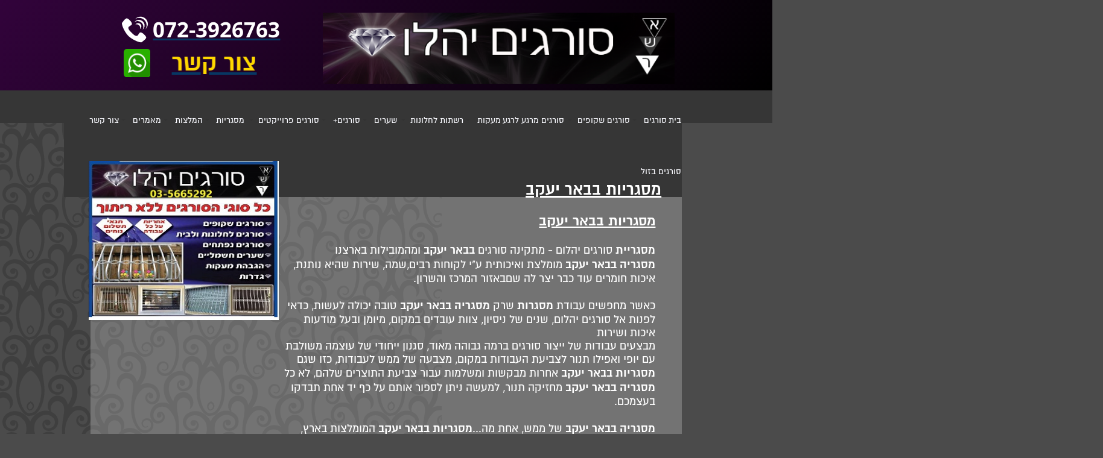

--- FILE ---
content_type: text/html; Charset=utf-8
request_url: https://www.yahalom-hasharon.net/%D7%9E%D7%A1%D7%92%D7%A8%D7%99%D7%95%D7%AA-%D7%91%D7%91%D7%90%D7%A8-%D7%99%D7%A2%D7%A7%D7%91.html
body_size: 13969
content:
<!DOCTYPE html>
<html lang='he'>
<head>
<META charset="utf-8" />
<!--[if lt IE 9]>
<script src="http://html5shiv.googlecode.com/svn/trunk/html5.js"></script>
<![endif]-->
<script type="text/javascript" src="https://sfilev2.f-static.com/site/include/newfeel/website3/ManageByDrag/engine/jQuery/jquery-1.10.2.min.js"></script>
<link rel="stylesheet" href="https://sfilev2.f-static.com/site/include/newfeel/website3/ManageByDrag/engine/jQuery/animate.min.css?v=1007161732" media="all" type="text/css" />
<script type="text/javascript" src="https://sfilev2.f-static.com/site/include/newfeel/website3/ManageByDrag/engine/jQuery/run-min.js?v=1007161732"></script>
<!--[if lt IE 9]>
<link rel="stylesheet" href="https://sfilev2.f-static.com/includeNew/topMenuIECSSFix.css" media="all" type="text/css" />
<![endif]-->
<link href='//fonts.googleapis.com/css?family=-webkit-standard:400italic,700italic,400,700' rel='stylesheet' type='text/css'>
<link href='/include/fonts/almonidl.css' rel='stylesheet' type='text/css'>
<link href='/include/fonts/opensanshebrew.css' rel='stylesheet' type='text/css'>
<!-- Global site tag (gtag.js) - Google Ads: 996242593 -->
<script async src="https://www.googletagmanager.com/gtag/js?id=AW-996242593"></script>
<script>
  window.dataLayer = window.dataLayer || [];
  function gtag(){dataLayer.push(arguments);}
  gtag('js', new Date());

  gtag('config', 'AW-996242593');
</script>
<META name='keywords' CONTENT='מסגריות בבאר יעקב,מסגריה בבאר יעקב'><link rel='canonical' href='https://www.yahalom-hasharon.net/%D7%9E%D7%A1%D7%92%D7%A8%D7%99%D7%95%D7%AA%2D%D7%91%D7%91%D7%90%D7%A8%2D%D7%99%D7%A2%D7%A7%D7%91.html' /><title>סורגים יהלום - מסגריה בבאר יעקב | 050-2452982</title><link rel="stylesheet" type="text/css" href="https://sfilev2.f-static.com/site/detail/include/websiteDefaultDesign.css?v=1007161732"/>
<link rel='stylesheet' href='https://sfilev2.f-static.com/image/users/410625/css/csshe_32504.css' type='text/css'>
<style>
table.bgcolorTable {
 width: 100% !important;
 display: table !important;
}
</style>
</head><body><div id='WebsiteDesign-MainDiv'>
<div id='WebsiteDesign-MainLayout'>
<div id='WebsiteDesign-MainLayoutBorder'>
<div id='WebsiteDesign-MainHeader'><header id='headerDetailHeaderMEM'><div id="headerDetailHeaderDragMEM" style="left: 0px; top: 0px; height: 266.84px; right: 0px; position: relative;" abp="1356" >











<input id="pagesEffectsData" type="hidden" value="2,1000" abp="1357"><input id="mobileDevices" type="hidden" value="{&quot;mobileBOO&quot;:&quot;1&quot;,&quot;tabletBOO&quot;:&quot;undefined&quot;,&quot;mobilePhoneNumber&quot;:&quot;072-3926763&quot;,&quot;cartButtonBOO&quot;:&quot;0&quot;,&quot;shareButtonsBOO&quot;:&quot;1&quot;,&quot;searchButtonNUM&quot;:&quot;0&quot;,&quot;iconColorTXT&quot;:&quot;white&quot;,&quot;spaceElemntsNUM&quot;:&quot;5&quot;,&quot;toolbarNUM&quot;:&quot;1&quot;}" abp="1358"><div id="dr4r3_boxshape_1545896273869" class="tool_boxshape toolSetAllPages HideFromMobile WebsiteScreenWidth" style="position: absolute; right: auto; width: 100%; left: 0px; top: 0px; outline: none; height: 150px; z-index: 1;"><div id="content_dr4r3_boxshape_1545896273869"><div class="resizeEle boxShape stripShapeFullScreen" style="height: 150px; width: 3428px; border: 0px solid rgb(217, 217, 217); background-color: rgb(0, 0, 0); border-radius: 0px; background-image: linear-gradient(135deg, rgb(50, 3, 59) 0%, rgb(0, 0, 0) 100%); box-shadow: none; position: absolute; left: -1236px; right: auto; background-attachment: scroll;"></div></div><div class="tool_text toolSetAllPages" id="dr4r3_text_1492367305147" style="left: 65.4688px; top: 28.5px; width: 249px; height: auto; right: auto; position: absolute; min-height: 0px; min-width: 0px; outline: none; z-index: 1;"><div id="content_dr4r3_text_1492367305147"><span style="font-size:35px;"><span style="font-family:open sans hebrew,arial;"><strong><a href="tel:072-3926763"><span style="color:#FFFFFF;">072-3926763</span></a></strong></span></span></div></div><div class="tool_AllShapes HideFromMobile toolSetAllPages" id="dr4r3_AllShapes_1485437214093" style="left: 51.875px; top: 26.75px; width: 43.09px; height: 48.5px; right: auto; position: absolute; outline: none; z-index: 1;" abp="1397"><div id="content_dr4r3_AllShapes_1485437214093"><svg xmlns="http://www.w3.org/2000/svg" class="resizeEle" style="width: 43.09px; height: 44.5px;" viewBox="0 0 1024 1024" width="32" height="32" version="1.1" abp="1399"><g abp="1400"><path fill="rgb(255, 255, 255)" stroke="rgb(255, 255, 255)" stroke-width="0" d="M 704 640 c 64 -64 256 128 256 192 s -192 192 -192 192 c -128 0 -387.5 -131.5 -512 -256 c -124.5 -124.5 -256 -384 -256 -512 c 0 0 128 -192 192 -192 c 64 0 256 192 192 256 c -64 64 -128 64 -128 128 c 0 64 64 128 128 192 c 64 64 128 128 192 128 c 64 0 64 -64 128 -128 Z M 640 256 c -44.838 0 -84.266 23.072 -107.126 57.974 c 15.786 -6.412 33.036 -9.974 51.126 -9.974 c 75.112 0 136 60.89 136 136 c 0 18.09 -3.562 35.338 -9.974 51.126 c 34.902 -22.86 57.974 -62.288 57.974 -107.126 c 0 -70.692 -57.306 -128 -128 -128 Z M 672 128 c -67.792 0 -128.546 30.118 -169.624 77.7 c 33.584 -18.904 72.34 -29.7 113.624 -29.7 c 128.128 0 232 103.87 232 232 c 0 41.284 -10.796 80.04 -29.7 113.624 c 47.582 -41.078 77.7 -101.832 77.7 -169.624 c 0 -123.712 -100.29 -224 -224 -224 Z M 736 0 c -83.038 0 -157.852 35.156 -210.412 91.378 c 44.954 -27.544 97.826 -43.434 154.412 -43.434 c 163.476 0 296 132.538 296 296.028 c 0 56.652 -15.924 109.58 -43.522 154.572 c 56.308 -52.566 91.522 -127.436 91.522 -210.544 c 0 -159.058 -128.942 -288 -288 -288 Z" abp="1401"></path></g><title abp="1402">phone4, phone, contact, telephone, support, call</title></svg></div></div><div class="tool_image toolSetAllPages" id="dr4r3_image_1486641470979" style="left: 384.703px; top: 20.5625px; width: 583px; height: 118.5px; right: auto; position: absolute; outline: none; z-index: 1;" abp="1404"><div id="content_dr4r3_image_1486641470979"><img width="431" height="93" style="width: 583px; height: 118.5px;" alt="" src="https://sfilev2.f-static.com/image/users/410625/ftp/my_files/sop-resize-600-%d7%a1%d7%95%d7%a8%d7%92%d7%99%d7%9d%20%d7%99%d7%94%d7%9c%d7%95%d7%9d.png?sopc=1546251084470" border="0" abp="1406"></div></div><div id="dr4r3_text_1676271012248" class="tool_text toolSetAllPages wow-sop shake" style="position: absolute; right: auto; left: 113.969px; top: 79.8006px; outline: none; height: auto; min-height: 0px; width: 151.945px; min-width: 0px; z-index: 1;" data-wow-animate="shake" data-wow-duration="4.5s" data-wow-delay="0s" data-wow-iteration="67"><div id="content_dr4r3_text_1676271012248"><span style="font-size:44px;"><a href="/Contact.html"><span style="color:#FFD700;"><strong>צור קשר</strong></span></a></span></div></div><div id="dr4r3_image_1671702319793" class="tool_image toolSetAllPages" style="position: absolute; right: auto; left: 54.0781px; top: 81.3194px; outline: none; width: 44.75px; height: 46.5625px; z-index: 1;"><div id="content_dr4r3_image_1671702319793"><a href="https://api.whatsapp.com/send?phone=972502452982&amp;text="><img src="https://sfilev2.f-static.com/image/users/410625/ftp/my_files/whatsapp-1.png?sopc=1675070099724" width="200" height="200" border="0" alt="" style="width: 43.75px; height: 46.5625px;"></a></div></div></div><div class="tool_text" id="dr4r3_text_1549438880183" style="left: 379.375px; top: 4.42713px; width: 221px; height: auto; right: auto; position: absolute; min-height: 0px; min-width: 0px; outline: none;"><div id="content_dr4r3_text_1549438880183"><span style="font-size:35px;"><span style="font-family:open sans hebrew,arial;"><strong><a href="tel:072-3926763"><span style="color:#FFFFFF;">072-3926763</span></a></strong></span></span></div></div><div id="dr4r3_boxshape_1577351325422" class="tool_boxshape WebsiteScreenWidth" style="position: absolute; right: auto; width: 100%; left: 0px; top: 126.25px; outline: none; height: 78px;"><div id="content_dr4r3_boxshape_1577351325422"><div class="resizeEle boxShape stripShapeFullScreen" style="height: 78px; width: 3428px; border: 0px solid rgb(217, 217, 217); background-color: rgb(54, 54, 54); border-radius: 0px; background-image: none; box-shadow: none; position: absolute; left: -1236px; right: auto;"></div></div><div class="tool_websiteMenu" id="dr4r3_websiteMenu_1410349116290" style="left: -44.1875px; top: 30.5903px; width: auto; height: auto; right: auto; position: absolute; min-height: 0px; min-width: 0px; outline: none;" abp="1362"><div id="content_dr4r3_websiteMenu_1410349116290"><div class="MenuDesigHorizontal" id="menu_dr4r3_websiteMenu_1410349116290" style="background-position: 0% 0%; border-radius: 0px; border: 0px solid rgb(0, 0, 0); width: auto; min-height: 0px; background-image: none; background-repeat: repeat; background-size: auto; background-color: rgb(54, 54, 54);" abp="1364"><!-- b_v_sop_menu --><ul class='MenuHorizontal'><li><a href='/'>בית</a></li><li><a class='MenuBarItemSubmenu' href='/%D7%A1%D7%95%D7%A8%D7%92%D7%99%D7%9D.html'><div>סורגים</div></a><ul><li><a href='/%D7%A1%D7%95%D7%A8%D7%92%D7%99%D7%9D%2D%D7%9C%D7%97%D7%9C%D7%95%D7%A0%D7%95%D7%AA.html'>סורגים לחלונות</a></li><li><a href='/%D7%A1%D7%95%D7%A8%D7%92%D7%99%D7%9D%2D%D7%9C%D7%91%D7%99%D7%AA.html'>סורגים לבית</a></li><li><a href='/%D7%98%D7%99%D7%A4%2D%D7%A7%D7%98%D7%9F%2D%D7%9C%D7%A1%D7%95%D7%A8%D7%92%D7%99%D7%9D.html'>טיפ קטן לסורגים</a></li><li><a href='/%D7%A1%D7%95%D7%A8%D7%92%D7%99%D7%9D%2D%D7%9E%D7%A2%D7%95%D7%A6%D7%91%D7%99%D7%9D.html'>סורגים מעוצבים</a></li><li><a href='/%D7%A1%D7%95%D7%A8%D7%92%D7%99%D7%9D%2D%D7%A2%D7%9D%2D%D7%90%D7%97%D7%A8%D7%99%D7%95%D7%AA.html'>סורגים עם אחריות</a></li><li><a href='/%D7%A1%D7%95%D7%A8%D7%92%D7%99%D7%9D%2D%D7%94%D7%A0%D7%95%D7%AA%D7%A0%D7%99%D7%9D%2D%D7%91%D7%98%D7%99%D7%97%D7%95%D7%AA.html'>סורגים הנותנים בטיחות</a></li><li><a href='/%D7%A1%D7%95%D7%A8%D7%92%D7%99%D7%9D%2D%D7%97%D7%95%D7%91%D7%94%2D1%2D1.html'>סורגים - חובה!</a></li><li><a href='/%D7%A1%D7%95%D7%A8%D7%92%D7%99%D7%9D%2D%D7%9C%D7%97%D7%A0%D7%95%D7%AA%2D1.html'>סורגים לחנות</a></li><li><a href='/%D7%A1%D7%95%D7%A8%D7%92%D7%99%D7%9D%2D%D7%99%D7%94%D7%9C%D7%95%D7%9D%2D1.html'>סורגים יהלום</a></li></ul></li><li><a class='MenuBarItemSubmenu' href='/%D7%A1%D7%95%D7%A8%D7%92%D7%99%D7%9D%2D%D7%A9%D7%A7%D7%95%D7%A4%D7%99%D7%9D.html'><div>סורגים שקופים</div></a><ul><li><a href='/%D7%A1%D7%95%D7%A8%D7%92%D7%99%D7%9D%2D%D7%A9%D7%A7%D7%95%D7%A4%D7%99%D7%9D%2D%D7%91%D7%9B%D7%A4%D7%A8%2D%D7%A1%D7%91%D7%90.html'>סורגים שקופים בכפר סבא</a></li><li><a href='/%D7%A1%D7%95%D7%A8%D7%92%D7%99%D7%9D%2D%D7%A9%D7%A7%D7%95%D7%A4%D7%99%D7%9D%2D%D7%91%D7%A9%D7%A8%D7%95%D7%9F.html'>סורגים שקופים בשרון</a></li><li><a href='/%D7%A1%D7%95%D7%A8%D7%92%D7%99%D7%9D%2D%D7%A9%D7%A7%D7%95%D7%A4%D7%99%D7%9D%2D%D7%91%D7%A8%D7%A2%D7%A0%D7%A0%D7%94.html'>סורגים שקופים ברעננה</a></li><li><a href='/%D7%A1%D7%95%D7%A8%D7%92%D7%99%D7%9D%2D%D7%A9%D7%A7%D7%95%D7%A4%D7%99%D7%9D%2D%D7%91%D7%AA%D7%9C%2D%D7%90%D7%91%D7%99%D7%91.html'>סורגים שקופים בתל אביב</a></li><li><a href='/%D7%A1%D7%95%D7%A8%D7%92%D7%99%D7%9D%2D%D7%A9%D7%A7%D7%95%D7%A4%D7%99%D7%9D%2D%D7%91%D7%9E%D7%A8%D7%9B%D7%96.html'>סורגים שקופים במרכז</a></li><li><a href='/%D7%A1%D7%95%D7%A8%D7%92%D7%99%D7%9D%2D%D7%A9%D7%A7%D7%95%D7%A4%D7%99%D7%9D%2D%D7%91%D7%A8%D7%9E%D7%AA%2D%D7%92%D7%9F.html'>סורגים שקופים ברמת גן</a></li></ul></li><li><a href='/%D7%A1%D7%95%D7%A8%D7%92%D7%99%D7%9D%2D%D7%9E%D7%A8%D7%92%D7%A2%2D%D7%9C%D7%A8%D7%92%D7%A2.html'>סורגים מרגע לרגע</a></li><li><a class='MenuBarItemSubmenu' href='/%D7%9E%D7%A2%D7%A7%D7%95%D7%AA.html'><div>מעקות</div></a><ul><li><a href='/%D7%9E%D7%A2%D7%A7%D7%95%D7%AA%2D%D7%94%D7%92%D7%91%D7%94%D7%94.html'>מעקות הגבהה</a></li><li><a href='/%D7%9E%D7%A2%D7%A7%D7%94%2D%D7%9C%D7%9E%D7%A8%D7%A4%D7%A1%D7%AA.html'>מעקה למרפסת</a></li><li><a href='/%D7%94%D7%92%D7%91%D7%94%D7%AA%2D%D7%9E%D7%A2%D7%A7%D7%94.html'>הגבהת מעקה</a></li><li><a href='/%D7%9E%D7%A2%D7%A7%D7%95%D7%AA%2D%D7%91%D7%9E%D7%A8%D7%9B%D7%96.html'>מעקות במרכז</a></li><li><a href='/%D7%9E%D7%A2%D7%A7%D7%95%D7%AA%2D%D7%91%D7%AA%D7%9C%2D%D7%90%D7%91%D7%99%D7%91.html'>מעקות בתל אביב</a></li><li><a href='/%D7%9E%D7%A2%D7%A7%D7%95%D7%AA%2D%D7%9C%D7%9E%D7%A8%D7%A4%D7%A1%D7%95%D7%AA.html'>מעקות למרפסות</a></li><li><a href='/%D7%9E%D7%A2%D7%A7%D7%95%D7%AA%2D%D7%A9%D7%A7%D7%95%D7%A4%D7%99%D7%9D.html'>מעקות שקופים</a></li><li><a href='/%D7%9E%D7%A2%D7%A7%D7%94%2D%D7%A9%D7%A7%D7%95%D7%A3.html'>מעקה שקוף</a></li><li><a href='/%D7%9E%D7%A2%D7%A7%D7%95%D7%AA%2D%D7%91%D7%A8%D7%A2%D7%A0%D7%A0%D7%94.html'>מעקות ברעננה</a></li><li><a href='/%D7%9E%D7%A2%D7%A7%D7%95%D7%AA%2D%D7%91%D7%A8%D7%9E%D7%AA%2D%D7%92%D7%9F.html'>מעקות ברמת גן</a></li><li><a href='/%D7%9E%D7%A2%D7%A7%D7%95%D7%AA%2D%D7%91%D7%91%D7%90%D7%A8%2D%D7%99%D7%A2%D7%A7%D7%91.html'>מעקות בבאר יעקב</a></li><li><a href='/%D7%9E%D7%A2%D7%A7%D7%95%D7%AA%2D%D7%91%D7%A9%D7%A8%D7%95%D7%9F.html'>מעקות בשרון</a></li><li><a href='/%D7%9E%D7%A2%D7%A7%D7%95%D7%AA%2D%D7%91%D7%A4%D7%AA%D7%97%2D%D7%AA%D7%A7%D7%95%D7%95%D7%94.html'>מעקות בפתח תקווה</a></li><li><a href='/%D7%9E%D7%A2%D7%A7%D7%95%D7%AA%2D%D7%96%D7%9B%D7%95%D7%9B%D7%99%D7%AA.html'>מעקות זכוכית</a></li></ul></li><li><a class='MenuBarItemSubmenu' href='/%D7%A8%D7%A9%D7%AA%D7%95%D7%AA%2D%D7%9C%D7%97%D7%9C%D7%95%D7%A0%D7%95%D7%AA.html'><div>רשתות לחלונות</div></a><ul><li><a href='/%D7%A8%D7%A9%D7%AA%D7%95%D7%AA%2D%D7%9C%D7%97%D7%9C%D7%95%D7%A0%D7%95%D7%AA%2D%D7%91%D7%A0%D7%AA%D7%A0%D7%99%D7%94.html'>רשתות לחלונות בנתניה</a></li><li><a href='/%D7%A8%D7%A9%D7%AA%D7%95%D7%AA%2D%D7%9C%D7%97%D7%9C%D7%95%D7%A0%D7%95%D7%AA%2D%D7%91%D7%91%D7%90%D7%A8%2D%D7%99%D7%A2%D7%A7%D7%91.html'>רשתות לחלונות בבאר יעקב</a></li><li><a href='/%D7%A8%D7%A9%D7%AA%D7%95%D7%AA%2D%D7%9C%D7%97%D7%9C%D7%95%D7%A0%D7%95%D7%AA%2D%D7%91%D7%97%D7%93%D7%A8%D7%94.html'>רשתות לחלונות בחדרה</a></li><li><a href='/%D7%A8%D7%A9%D7%AA%D7%95%D7%AA%2D%D7%9C%D7%97%D7%9C%D7%95%D7%A0%D7%95%D7%AA%2D%D7%91%D7%A8%D7%9E%D7%AA%2D%D7%92%D7%9F.html'>רשתות לחלונות ברמת גן</a></li><li><a href='/%D7%A8%D7%A9%D7%AA%D7%95%D7%AA%2D%D7%9C%D7%97%D7%9C%D7%95%D7%A0%D7%95%D7%AA%2D%D7%91%D7%9B%D7%A4%D7%A8%2D%D7%A1%D7%91%D7%90.html'>רשתות לחלונות בכפר סבא</a></li><li><a href='/%D7%A8%D7%A9%D7%AA%D7%95%D7%AA%2D%D7%9C%D7%97%D7%9C%D7%95%D7%A0%D7%95%D7%AA%2D%D7%91%D7%9E%D7%A8%D7%9B%D7%96.html'>רשתות לחלונות במרכז</a></li><li><a href='/%D7%A8%D7%A9%D7%AA%D7%95%D7%AA%2D%D7%9C%D7%97%D7%9C%D7%95%D7%A0%D7%95%D7%AA%2D%D7%91%D7%AA%D7%9C%2D%D7%90%D7%91%D7%99%D7%91.html'>רשתות לחלונות בתל אביב</a></li><li><a href='/%D7%A8%D7%A9%D7%AA%D7%95%D7%AA%2D%D7%9C%D7%97%D7%9C%D7%95%D7%A0%D7%95%D7%AA%2D%D7%91%D7%94%D7%A8%D7%A6%D7%9C%D7%99%D7%94.html'>רשתות לחלונות בהרצליה</a></li><li><a href='/%D7%A8%D7%A9%D7%AA%D7%95%D7%AA%2D%D7%9C%D7%97%D7%9C%D7%95%D7%A0%D7%95%D7%AA%2D%D7%91%D7%A8%D7%A2%D7%A0%D7%A0%D7%94.html'>רשתות לחלונות ברעננה</a></li><li><a href='/%D7%A8%D7%A9%D7%AA%D7%95%D7%AA%2D%D7%9C%D7%97%D7%9C%D7%95%D7%A0%D7%95%D7%AA%2D%D7%91%D7%A9%D7%A8%D7%95%D7%9F.html'>רשתות לחלונות בשרון</a></li><li><a class='MenuBarItemSubmenu' href='/%D7%A1%D7%95%D7%A8%D7%92%D7%99%D7%9D%2D%D7%9C%D7%97%D7%9C%D7%95%D7%A0%D7%95%D7%AA%2D%D7%91%D7%91%D7%99%D7%AA.html'>סורגים לחלונות בבית</a><ul><li><a href='/%D7%A1%D7%95%D7%A8%D7%92%D7%99%D7%9D%2D%D7%9C%D7%97%D7%93%D7%A8%D7%99%D7%9D.html'>סורגים לחדרים</a></li></ul></li></ul></li><li><a class='MenuBarItemSubmenu' href='/%D7%A9%D7%A2%D7%A8%D7%99%D7%9D.html'><div>שערים</div></a><ul><li><a href='/%D7%A9%D7%A2%D7%A8%D7%99%D7%9D%2D%D7%90%D7%95%D7%98%D7%95%D7%9E%D7%98%D7%99%D7%99%D7%9D.html'>שערים אוטומטיים</a></li><li><a href='/%D7%A9%D7%A2%D7%A8%D7%99%D7%9D%2D%D7%97%D7%A9%D7%9E%D7%9C%D7%99%D7%99%D7%9D.html'>שערים חשמליים</a></li></ul></li><li><a class='MenuBarItemSubmenu' href='/%D7%A1%D7%95%D7%A8%D7%92%D7%99%D7%9D%2D1.html'><div>סורגים+</div></a><ul><li><a href='/%D7%A1%D7%95%D7%A8%D7%92%D7%99%D7%9D%2D%D7%9E%D7%AA%D7%99%2D%D7%9E%D7%96%D7%9E%D7%99%D7%A0%D7%99%D7%9D.html'>סורגים | מתי מזמינים ?</a></li><li><a href='/%D7%A1%D7%95%D7%A8%D7%92%D7%99%D7%9D%2D%D7%99%D7%94%D7%9C%D7%95%D7%9D.html'>סורגים יהלום</a></li><li><a href='/%D7%A1%D7%95%D7%A8%D7%92%D7%99%D7%9D%2D%D7%9E%D7%95%D7%A6%D7%A8%D7%99%D7%9D.html'>סורגים - מוצרים</a></li><li><a href='/%D7%A1%D7%95%D7%A8%D7%92%D7%99%D7%9D%2D%D7%99%D7%94%D7%9C%D7%95%D7%9D%2D%D7%9E%D7%95%D7%91%D7%99%D7%9C%D7%94.html'>סורגים יהלום מובילה</a></li><li><a href='/%D7%A1%D7%95%D7%A8%D7%92%D7%99%D7%9D%2D%D7%A1%D7%95%D7%92%D7%99%2D%D7%A1%D7%95%D7%A8%D7%92%D7%99%D7%9D.html'>סורגים - סוגי סורגים</a></li><li><a href='/%D7%A1%D7%95%D7%A8%D7%92%D7%99%D7%9D%2D%D7%A1%D7%95%D7%A8%D7%92%D7%99%D7%9D%2D%D7%A9%D7%A7%D7%95%D7%A4%D7%99%D7%9D.html'>סורגים | סורגים שקופים</a></li><li><a href='/%D7%A1%D7%95%D7%A8%D7%92%D7%99%D7%9D%2D%D7%9E%D7%93%D7%95%D7%A2%2D%D7%A6%D7%A8%D7%99%D7%9A%2D%D7%A1%D7%95%D7%A8%D7%92%D7%99%D7%9D.html'>סורגים | מדוע צריך סורגים ?</a></li><li><a href='/%D7%A1%D7%95%D7%A8%D7%92%D7%99%D7%9D%2D%D7%A2%D7%A7%D7%A8%D7%95%D7%A0%D7%95%D7%AA%2D%D7%9C%D7%97%D7%99%D7%A4%D7%95%D7%A9%2D%D7%9E%D7%A1%D7%92%D7%A8%D7%99%D7%94%2D%D7%98%D7%95%D7%91%D7%94.html'>סורגים | עקרונות לחיפוש מסגריה טובה</a></li><li><a href='/%D7%A1%D7%95%D7%A8%D7%92%D7%99%D7%9D%2D%D7%A2%D7%9C%2D%D7%91%D7%98%D7%95%D7%97%2D%D7%90%D7%95%2D%D7%91%D7%99%D7%98%D7%95%D7%97.html'>סורגים על בטוח או ביטוח?</a></li><li><a href='/%D7%9B%D7%9E%D7%94%2D%D7%A2%D7%95%D7%9C%D7%99%D7%9D%2D%D7%A1%D7%95%D7%A8%D7%92%D7%99%D7%9D.html'>כמה עולים סורגים</a></li><li><a href='/%D7%A1%D7%95%D7%A8%D7%92%D7%99%D7%9D%2D%D7%9C%D7%9E%D7%A8%D7%A4%D7%A1%D7%95%D7%AA.html'>סורגים למרפסות</a></li><li><a href='/%D7%A7%D7%98%D7%9C%D7%95%D7%92%2D%D7%A1%D7%95%D7%A8%D7%92%D7%99%D7%9D%2D%D7%91%D7%98%D7%99%D7%97%D7%95%D7%AA.html'>קטלוג סורגים בטיחות</a></li><li><a href='/%D7%A1%D7%95%D7%A8%D7%92%D7%99%D7%9D%2D%D7%A0%D7%92%D7%93%2D%D7%97%D7%AA%D7%95%D7%9C%D7%99%D7%9D.html'>סורגים נגד חתולים</a></li></ul></li><li><a class='MenuBarItemSubmenu' href='/%D7%A1%D7%95%D7%A8%D7%92%D7%99%D7%9D%2D%D7%A4%D7%A8%D7%95%D7%99%D7%99%D7%A7%D7%98%D7%99%D7%9D.html'><div>סורגים פרוייקטים</div></a><ul><li><a href='/%D7%A7%D7%91%D7%95%D7%A6%D7%AA%2D%D7%A8%D7%9B%D7%99%D7%A9%D7%94%2D%D7%9C%D7%A1%D7%95%D7%A8%D7%92%D7%99%D7%9D.html'>קבוצת רכישה לסורגים</a></li><li><a href='/%D7%9E%D7%97%D7%99%D7%A8%2D%D7%A7%D7%91%D7%95%D7%A6%D7%AA%D7%99%2D%D7%A1%D7%95%D7%A8%D7%92%D7%99%D7%9D.html'>מחיר קבוצתי סורגים</a></li><li><a href='/%D7%A7%D7%91%D7%95%D7%A6%D7%AA%2D%D7%A8%D7%9B%D7%99%D7%A9%D7%94%2D%D7%9E%D7%A2%D7%A7%D7%95%D7%AA%2D%D7%9C%D7%9E%D7%A8%D7%A4%D7%A1%D7%95%D7%AA.html'>קבוצת רכישה מעקות למרפסות</a></li><li><a href='/%D7%90%D7%99%D7%9A%2D%D7%9C%D7%91%D7%97%D7%95%D7%A8%2D%D7%A1%D7%95%D7%A8%D7%92%D7%99%D7%9D.html'>איך לבחור סורגים</a></li></ul></li><li><a class='MenuBarItemSubmenu' href='/%D7%9E%D7%A1%D7%92%D7%A8%D7%99%D7%95%D7%AA.html'><div>מסגריות</div></a><ul><li><a href='/%D7%9E%D7%A1%D7%92%D7%A8%D7%99%D7%95%D7%AA%2D%D7%91%D7%91%D7%90%D7%A8%2D%D7%99%D7%A2%D7%A7%D7%91.html'>מסגריות בבאר יעקב</a></li><li><a href='/%D7%9E%D7%A1%D7%92%D7%A8%D7%99%D7%94%2D%D7%91%D7%94%D7%A8%D7%A6%D7%9C%D7%99%D7%94.html'>מסגריה בהרצליה</a></li><li><a href='/%D7%9E%D7%A1%D7%92%D7%A8%D7%99%D7%95%D7%AA%2D%D7%91%D7%A0%D7%AA%D7%A0%D7%99%D7%94.html'>מסגריות בנתניה</a></li></ul></li><li><a class='MenuBarItemSubmenu' href='/%D7%94%D7%9E%D7%9C%D7%A6%D7%95%D7%AA.html'><div>המלצות</div></a><ul><li><a href='/%D7%A9%D7%99%D7%9C%D7%97%D7%95%2D%D7%94%D7%9E%D7%9C%D7%A6%D7%94.html'>שילחו המלצה</a></li></ul></li><li><a class='MenuBarItemSubmenu' href='/%D7%9E%D7%90%D7%9E%D7%A8%D7%99%D7%9D.html'><div>מאמרים</div></a><ul><li><a href='/%D7%9E%D7%97%D7%99%D7%A8%2D%D7%A1%D7%95%D7%A8%D7%92%D7%99%D7%9D.html'>מחיר סורגים</a></li><li><a href='/%D7%A1%D7%95%D7%A8%D7%92%D7%99%D7%9D%2D%D7%9C%D7%91%D7%99%D7%AA%2D1.html'>סורגים לבית</a></li><li><a href='/%D7%A1%D7%95%D7%A8%D7%92%D7%99%D7%9D%2D%D7%9C%D7%97%D7%9C%D7%95%D7%9F%2D1.html'>סורגים לחלון</a></li><li><a href='/%D7%A1%D7%95%D7%A8%D7%92%D7%99%D7%9D%2D%D7%9C%D7%97%D7%9C%D7%95%D7%A0%D7%95%D7%AA%2D1%2D1.html'>סורגים לחלונות</a></li><li><a href='/%D7%A1%D7%95%D7%A8%D7%92%D7%99%D7%9D%2D%D7%9C%D7%97%D7%A0%D7%95%D7%AA.html'>סורגים לחנות</a></li><li><a href='/%D7%A1%D7%95%D7%A8%D7%92%D7%99%D7%9D%2D%D7%9C%D7%99%D7%9C%D7%93%D7%99%D7%9D.html'>סורגים לילדים</a></li><li><a href='/%D7%A1%D7%95%D7%A8%D7%92%D7%99%D7%9D%2D%D7%9C%D7%A2%D7%A1%D7%A7%D7%99%D7%9D.html'>סורגים לעסקים</a></li><li><a href='/%D7%A1%D7%95%D7%A8%D7%92%D7%99%D7%9D%2D%D7%9E%D7%A2%D7%95%D7%A6%D7%91%D7%99%D7%9D%2D1.html'>סורגים מעוצבים</a></li><li><a href='/%D7%A1%D7%95%D7%A8%D7%92%D7%99%D7%9D%2D%D7%A0%D7%A4%D7%AA%D7%97%D7%99%D7%9D.html'>סורגים נפתחים</a></li><li><a href='/%D7%A1%D7%95%D7%A8%D7%92%D7%99%D7%9D%2D%D7%A9%D7%A7%D7%95%D7%A4%D7%99%D7%9D%2D1.html'>סורגים שקופים</a></li><li><a href='/%D7%A2%D7%95%D7%93%2D%D7%A2%D7%9C%2D%D7%A1%D7%95%D7%A8%D7%92%D7%99%D7%9D%2D%D7%9E%D7%A2%D7%95%D7%A6%D7%91%D7%99%D7%9D.html'>עוד על סורגים מעוצבים</a></li><li><a href='/%D7%A1%D7%95%D7%A8%D7%92%D7%99%D7%9D%2D%D7%99%D7%94%D7%9C%D7%95%D7%9D%2D%D7%A0%D7%A4%D7%AA%D7%97%D7%99%D7%9D.html'>סורגים יהלום נפתחים</a></li><li><a href='/%D7%A1%D7%95%D7%A8%D7%92%D7%99%D7%9D%2D%D7%A9%D7%95%D7%9E%D7%A8%D7%99%D7%9D%2D%D7%97%D7%99%D7%99%D7%9D.html'>סורגים שומרים חיים</a></li><li><a href='/%D7%A1%D7%95%D7%A8%D7%92%D7%99%D7%9D%2D%D7%94%D7%92%D7%A0%D7%94%2D%D7%9E%D7%A4%D7%A8%D7%99%D7%A6%D7%95%D7%AA.html'>סורגים - הגנה מפריצות</a></li><li><a href='/%D7%A1%D7%95%D7%A8%D7%92%D7%99%D7%9D%2D%D7%97%D7%95%D7%91%D7%94.html'>סורגים - חובה.</a></li><li><a href='/%D7%91%D7%97%D7%99%D7%A8%D7%AA%2D%D7%A1%D7%95%D7%A8%D7%92%D7%99%D7%9D%2D%D7%9B%D7%9C%D7%9C%D7%99%D7%9D.html'>בחירת סורגים - כללים</a></li><li><a href='/%D7%A1%D7%95%D7%A8%D7%92%D7%99%D7%9D%2D%D7%9C%D7%9E%D7%99%D7%92%D7%95%D7%9F.html'>סורגים למיגון</a></li><li><a href='/%D7%A1%D7%95%D7%A8%D7%92%D7%99%D7%9D%2D%D7%9C%D7%91%D7%98%D7%99%D7%97%D7%95%D7%AA%2D%D7%A9%D7%9C%D7%9B%D7%9D.html'>סורגים לבטיחות שלכם</a></li><li><a href='/%D7%A1%D7%95%D7%A8%D7%92%D7%99%D7%9D%2D%D7%9E%D7%95%D7%A6%D7%A8%2D%D7%97%D7%A9%D7%95%D7%91.html'>סורגים מוצר חשוב</a></li><li><a href='/%D7%A1%D7%95%D7%A8%D7%92%D7%99%D7%9D%2D%D7%91%D7%98%D7%99%D7%97%D7%95%D7%AA%D7%99%D7%99%D7%9D.html'>סורגים בטיחותיים</a></li><li><a href='/%D7%A1%D7%95%D7%A8%D7%92%D7%99%D7%9D%2D%D7%A9%D7%A7%D7%95%D7%A4%D7%99%D7%9D%2D%D7%9C%D7%99%D7%9C%D7%93%D7%99%D7%9D.html'>סורגים שקופים לילדים</a></li><li><a href='/%D7%A1%D7%95%D7%A8%D7%92%D7%99%D7%9D%2D%D7%9C%D7%91%D7%99%D7%98%D7%97%D7%95%D7%9F%2D%D7%9C%D7%9E%D7%92%D7%9F%2D%D7%90%D7%AA%2D%D7%94%D7%91%D7%99%D7%AA.html'>סורגים לביטחון - למגן את הבית</a></li><li><a href='/%D7%A1%D7%95%D7%A8%D7%92%D7%99%D7%9D%2D%D7%9C%D7%A2%D7%A1%D7%A7%D7%99%D7%9D%2D1%2D1.html'>סורגים לעסקים</a></li><li><a href='/%D7%98%D7%99%D7%A4%D7%99%D7%9D%2D%D7%9C%D7%94%D7%AA%D7%A7%D7%A0%D7%AA%2D%D7%A1%D7%95%D7%A8%D7%92%D7%99%D7%9D.html'>טיפים להתקנת סורגים</a></li><li><a href='/%D7%94%D7%AA%D7%A7%D7%A0%D7%AA%2D%D7%A1%D7%95%D7%A8%D7%92%D7%99%D7%9D%2D%D7%9C%D7%97%D7%9C%D7%95%D7%A0%D7%95%D7%AA.html'>התקנת סורגים לחלונות</a></li><li><a href='/%D7%9E%D7%A1%D7%92%D7%A8%D7%99%D7%99%D7%94%2D%D7%9E%D7%95%D7%9E%D7%9C%D7%A6%D7%AA%2D1.html'>מסגרייה מומלצת</a></li><li><a href='/%D7%A1%D7%95%D7%A8%D7%92%D7%99%D7%9D%2D%D7%9C%D7%A2%D7%A1%D7%A7%D7%99%D7%9D%2D1%2D1%2D1.html'>סורגים לעסקים</a></li><li><a href='/%D7%9E%D7%A2%D7%A7%D7%95%D7%AA%2D%D7%94%D7%92%D7%91%D7%94%D7%94%2D1.html'>מעקות הגבהה</a></li><li><a href='/%D7%94%D7%AA%D7%A7%D7%A0%D7%AA%2D%D7%A1%D7%95%D7%A8%D7%92%D7%99%D7%9D%2D%D7%9C%D7%9E%D7%A8%D7%A4%D7%A1%D7%AA.html'>התקנת סורגים למרפסת</a></li><li><a href='/%D7%A1%D7%95%D7%A8%D7%92%D7%99%D7%9D%2D%D7%A0%D7%A4%D7%AA%D7%97%D7%99%D7%9D%2D%D7%9C%D7%91%D7%99%D7%AA.html'>סורגים נפתחים לבית</a></li><li><a href='/%D7%A1%D7%95%D7%A8%D7%92%D7%99%D7%9D%2D%D7%9E%D7%A2%D7%95%D7%A6%D7%91%D7%99%D7%9D%2D%D7%9C%D7%97%D7%9C%D7%95%D7%A0%D7%95%D7%AA.html'>סורגים מעוצבים לחלונות</a></li><li><a href='/%D7%A1%D7%95%D7%A8%D7%92%D7%99%D7%9D%2D%D7%9C%D7%A2%D7%A1%D7%A7%D7%99%D7%9D%2D%D7%95%D7%9C%D7%97%D7%A0%D7%95%D7%99%D7%95%D7%AA.html'>סורגים לעסקים ולחנויות</a></li><li><a href='/%D7%A1%D7%95%D7%A8%D7%92%D7%99%D7%9D%2D%D7%9E%D7%A2%D7%95%D7%A6%D7%91%D7%99%D7%9D%2D%D7%9C%D7%91%D7%99%D7%AA.html'>סורגים מעוצבים לבית</a></li><li><a href='/%D7%A1%D7%95%D7%A8%D7%92%D7%99%D7%9D%2D%D7%9C%D7%A2%D7%A1%D7%A7%D7%99%D7%9D%2D%D7%95%D7%97%D7%A0%D7%95%D7%99%D7%95%D7%AA.html'>סורגים לעסקים וחנויות</a></li><li><a href='/%D7%A1%D7%95%D7%A8%D7%92%D7%99%D7%9D%2D%D7%9C%D7%91%D7%99%D7%98%D7%97%D7%95%D7%9F%2D%D7%94%D7%A0%D7%9B%D7%A1.html'>סורגים לביטחון הנכס</a></li><li><a href='/%D7%A1%D7%95%D7%A8%D7%92%D7%99%D7%9D%2D%D7%95%D7%A9%D7%A2%D7%A8%D7%99%D7%9D%2D%D7%97%D7%A9%D7%9E%D7%9C%D7%99%D7%99%D7%9D%2D%D7%9C%D7%A2%D7%A1%D7%A7%D7%99%D7%9D.html'>סורגים ושערים חשמליים לעסקים</a></li><li><a href='/%D7%A1%D7%95%D7%A8%D7%92%D7%99%D7%9D%2D%D7%95%D7%AA%D7%A8%D7%99%D7%A1%D7%99%2D%D7%92%D7%9C%D7%99%D7%9C%D7%94%2D%D7%9C%D7%A2%D7%A1%D7%A7%D7%99%D7%9D.html'>סורגים ותריסי גלילה לעסקים</a></li><li><a href='/%D7%A1%D7%95%D7%A8%D7%92%D7%99%D7%9D%2D%D7%95%D7%A9%D7%A2%D7%A8%D7%99%D7%9D%2D%D7%97%D7%A9%D7%9E%D7%9C%D7%99%D7%99%D7%9D.html'>סורגים ושערים חשמליים</a></li><li><a href='/%D7%A1%D7%95%D7%A8%D7%92%D7%99%D7%9D%2D%D7%9C%D7%91%D7%99%D7%AA%2D%D7%91%D7%98%D7%95%D7%97.html'>סורגים לבית בטוח</a></li><li><a href='/%D7%A1%D7%95%D7%A8%D7%92%D7%99%D7%9D%2D%D7%A9%D7%A7%D7%95%D7%A4%D7%99%D7%9D%2D%D7%9C%D7%A0%D7%9B%D7%A1.html'>סורגים שקופים לנכס</a></li><li><a href='/%D7%A1%D7%95%D7%A8%D7%92%D7%99%D7%9D%2D%D7%9C%D7%99%D7%9C%D7%93%D7%99%D7%9D%2D%D7%A7%D7%98%D7%A0%D7%99%D7%9D.html'>סורגים לילדים קטנים</a></li><li><a href='/%D7%A9%D7%A2%D7%A8%D7%99%D7%9D%2D%D7%97%D7%A9%D7%9E%D7%9C%D7%99%D7%99%D7%9D%2D%D7%9C%D7%9B%D7%9C%2D%D7%A2%D7%A1%D7%A7.html'>שערים חשמליים לכל עסק</a></li><li><a href='/%D7%A1%D7%95%D7%A8%D7%92%D7%99%D7%9D%2D%D7%99%D7%94%D7%9C%D7%95%D7%9D%2D%D7%9C%D7%91%D7%99%D7%AA.html'>סורגים יהלום לבית</a></li><li><a href='/%D7%99%D7%94%D7%9C%D7%95%D7%9D%2D%D7%A9%D7%9C%2D%D7%A1%D7%95%D7%A8%D7%92%D7%99%D7%9D.html'>יהלום של סורגים</a></li><li><a href='/%D7%9E%D7%A1%D7%92%D7%A8%D7%99%D7%95%D7%AA%2D%D7%9E%D7%95%D7%9E%D7%9C%D7%A6%D7%95%D7%AA%2D10.html'>מסגריות מומלצות 10</a></li><li><a class='MenuBarItemSubmenu' href='/%D7%A1%D7%95%D7%A8%D7%92%D7%99%D7%9D%2D%D7%95%D7%A1%D7%99%D7%A4%D7%95%D7%A8%D7%99%D7%9D.html'>סורגים וסיפורים</a><ul><li><a href='/%D7%A1%D7%95%D7%A8%D7%92%D7%99%D7%9D%2D%D7%95%D7%A7%D7%A0%D7%99%D7%99%D7%AA%2D%D7%A8%D7%9B%D7%91.html'>סורגים וקניית רכב</a></li></ul></li></ul></li><li><a href='/Contact.html'>צור קשר</a></li><li><a href='/%D7%A1%D7%95%D7%A8%D7%92%D7%99%D7%9D%2D%D7%91%D7%96%D7%95%D7%9C.html'>סורגים בזול</a></li></ul><!-- e_v_sop_menu --></div></div></div></div><div id="dr4r3_image_1676271226555" class="tool_image" style="position: absolute; right: auto; left: 467.5px; top: 48.8715px; outline: none; width: 44.75px; height: 46.5625px;"><div id="content_dr4r3_image_1676271226555"><a href="https://api.whatsapp.com/send?phone=972522452982&amp;text="><img src="https://sfilev2.f-static.com/image/users/410625/ftp/my_files/whatsapp-1.png?sopc=1644735239363" width="200" height="200" border="0" alt="" style="width: 43.75px; height: 46.5625px;"></a></div></div><div id="dr4r3_text_1676271410154" class="tool_text wow-sop shake" style="position: absolute; right: auto; left: 424.125px; top: 85.252px; outline: none; height: auto; min-height: 0px; width: 131.441px; min-width: 0px;" data-wow-animate="shake" data-wow-duration="2.4s" data-wow-delay="0s" data-wow-iteration="67"><div id="content_dr4r3_text_1676271410154"><a href="/Contact.html"><span style="color:#FFD700;"><span style="font-size:37px;"><strong>צור קשר</strong></span></span></a></div></div></div>
</header></div>
<table width='100%' cellspacing='0' cellpadding='0' border='0' class='bgcolorTable'><tr><td id='sideMenu_Right' valign='top' style='display:none;'></td><td id='centerWebsiteDiv' class='CenterTable' style='width: auto;' valign='top'><table width='100%' cellspacing='0' cellpadding='0' border='0'><tr><td><table width='100%' border='0' cellspacing='0' cellpadding='0'><tr><td valign='top'><table width='100%' border='0' cellspacing='0' cellpadding='0' id='tableColor'><tr><td valign='top'><table width='100%' border='0' cellpadding='0' cellspacing='0'><tr><td valign='top' width='100%'><div id='longMessageMEM'><div id="sortableLayoutDragDrop" class="sortableLayout" valign="top" style="position: relative; height: 1477.95px; top: 0px; right: 0px; left: 0px;"><input type="hidden" id="sopMbdVersion" value="4"><input type="hidden" id="sopRTLVersion" value="2"><div id="dr4r3_text_1514363202325" class="tool_text" style="position: absolute; right: auto; left: 624.141px; top: 31px; outline: none; height: auto; min-height: 60px; width: 322px; min-width: 0px;"><div id="content_dr4r3_text_1514363202325"><u><strong><span style="font-size:30px;">מסגריות בבאר יעקב</span></strong></u><br>
&nbsp;</div></div><div id="dr4r3_text_1514363219155" class="tool_text" style="position: absolute; right: auto; left: 311.852px; top: 85px; outline: none; height: auto; min-height: 1218px; width: 624.586px; min-width: 0px;"><div id="content_dr4r3_text_1514363219155"><span style="font-size:26px;"><u><strong>מסגריות בבאר יעקב</strong></u></span><br>
<br>
<strong>מסגריית</strong> סורגים יהלום - מתקינה סורגים&nbsp;<strong>בבאר יעקב</strong>&nbsp;ומהמובילות בארצנו<br>
<strong>מסגריה בבאר יעקב</strong>&nbsp;מומלצת ואיכותית ע"י לקוחות רבים,שמה, שירות שהיא נותנת, איכות חומרים עוד כבר יצר לה שםבאזור המרכז והשרון.<br>
<br>
כאשר מחפשים עבודת <strong>מסגרות</strong> שרק <strong>מסגריה בבאר יעקב</strong> טובה יכולה לעשות, כדאי לפנות אל סורגים יהלום, שנים של ניסיון, צוות עובדים במקום, מיומן ובעל מודעות איכות ושירות<br>
מבצעים עבודות של ייצור סורגים ברמה גבוהה מאוד, סגנון ייחודי של עוצמה משולבת עם יופי ואפילו תנור לצביעת העבודות במקום, מצבעה של ממש לעבודות, כזו שגם <strong>מסגריות בבאר יעקב</strong> אחרות מבקשות ומשלמות עבור צביעת התוצרים שלהם, לא כל <strong>מסגריה בבאר יעקב </strong>מחזיקה תנור, למעשה ניתן לספור אותם על כף יד אחת תבדקו בעצמכם.<br>
<br>
<strong>מסגריה בבאר יעקב</strong> של ממש, אחת מה...<strong>מסגריות בבאר יעקב</strong> המומלצות בארץ, בעיקר באזור השרון והמרכז.<br>
<br>
איך בודקים <strong>מסגריה</strong> איכותית ואיך תקבלו את הרושם הראשוני הראשון ?&nbsp;<br>
<br>
כבר מהרגע הראשון שפונים אל כל<strong> מסגריה בבאר יעקב </strong>בארץ ניתן לבדוק ולקבל רושם ראשוני, גם אם אתם מעוניינים בעבודה קטנה, פניתם בטלפון? &nbsp;פניתם דרך אתר האינטרנט ?&nbsp;<br>
השיחה הראשונה היא חשובה, אתם בטח מציגים את עצמכם ואז עוברים ישר לשאלה, אולי אתם רוצים לדעת מחיר, אולי לשאול על עבודה מיוחדת, אולי הגעתם דרך המלצה ועוד, אתם צריכים לחוש את השיחה, האם יש עם מי לדבר? זה כבר מצויין.&nbsp;<br>
<br>
האם&nbsp;שאלתם משהו מנציג המסגריה בבאר יעקב ?<br>
האם זה נבדק וחזרו אליכם ?&nbsp;<br>
האם השארתם שאלה באתר אינטרנט ?<br>
האם יצרו איתכם קשר בחזרה לפגישה או חזרו לענות על שאלתכם ?&nbsp;<br>
האם קיימתו המלצות מלקוחות קיימים ?<br>
האם&nbsp;יש תמונות של עבודות ?&nbsp;<br>
<strong>מסגריה בבאר יעקב</strong> טובה מתקינה ועושה עבודות ברמה יומיומית, אתם יכולים לשאול איפה ביצעו עבודה בשבועיים האחרונים, אפילו ללכת לראות (:<br>
<br>
ניתן להרחיב ולכתוב עוד הרבה על אפשרויות בדיקה ולמה כדאי לפנות אל סורגים יהלום, דבר אחד בטוח, אם הגעתם לכאן, אתם בוודאי תשאירו הודעה ונציגנו יחזור אליכם, תוכלו רק להרוויח ממסגריית סורגים יהלום, הגעתם מצויין<br>
<br>
להתראות<br>
<br>
<br>
&nbsp;<br>
<br>
<br>
<br>
<br>
<br>
<br>
<br>
<br>
&nbsp;</div></div><div id="dr4r3_albums_1514365461110" class="tool_albums" style="position: absolute; right: auto; left: 27.5px; top: 1063.97px; outline: none; width: 925px; height: 404px;"><input type="hidden" id="albumID_dr4r3_albums_1514365461110" value="451299"><div id="content_dr4r3_albums_1514365461110"><iframe allowtransparency="true" id="IFwinEdit_albums_dr4r3_albums_1514365461110" name="IFwinEdit_albums_dr4r3_albums_1514365337038" style="width: 925px; height: 400px;" marginwidth="0" marginheight="0" src="/site/detail/departAlbum/gallery/19.asp?category_id=451299&amp;depart_id=410625&amp;widthMoveTXT=170&amp;heightMoveTXT=130&amp;autoPlayBOO=false" frameborder="0" noresize="noresize" scrolling="no"></iframe></div></div><div id="dr4r3_image_1525023994066" class="tool_image" style="position: absolute; right: auto; left: -3.0903px; top: -5.68434e-14px; outline: none; width: 314.931px; height: 263.976px;"><div id="content_dr4r3_image_1525023994066"><img src="https://sfilev2.f-static.com/image/users/410625/ftp/my_files/12963563_1053003274760887_7903028462462678669_n.jpg?id=29893547&amp;sopC=1493488027354" width="250" height="229.66101694915255" border="0" alt="" style="width: 314.931px; height: 263.976px;"></div></div></div></div></td></tr></table></td></tr></table></td></tr></table></td></tr></table></td><td id='sideMenu_Left' valign='top' style='display:none;'></td></tr></table><input TYPE='hidden' id='detailPageContent_id' name='detailPageContent_id' value='6164150'><input TYPE='hidden' id='Mwork_itemBOO' name='Mwork_itemBOO' value='1'><footer id='footerDetailHeaderMEM'><div id="footerDetailHeaderDragMEM" style="left: 0px; top: 0px; height: 355.017px; right: 0px; position: relative;" abp="1556" >
<div id="insideFooterWebsite" abp="1557">
<div class="sortableLayout" valign="top" abp="1558">&nbsp;</div>
</div>








<div id="dr4r3_easyText_1488889720483" class="tool_easyText" style="position: absolute; right: auto; width: 686px; left: 61.375px; top: 157.594px; outline: none; font-size: initial; min-width: 0px; min-height: 0px; height: auto;"><div id="content_dr4r3_easyText_1488889720483"><div class="buttonToolBox" style="text-align:right"><h2 class="buttonTool" style="margin: 0px; font-size: 32px; text-shadow: none; outline: none;" data-globaldesignboo="false">סורגים שקופים ומעקות הגבהה . סורגים זולים מתכת&nbsp;</h2></div></div></div><div id="dr4r3_easyText_1493622036748" class="tool_easyText" style="position: absolute; right: auto; width: 430.828px; left: 242.094px; top: 195.969px; outline: none; font-size: initial; min-width: 0px; min-height: 0px; height: auto;"><div id="content_dr4r3_easyText_1493622036748"><div class="buttonToolBox" style="text-align:right"><h2 class="buttonTool" style="margin: 0px; font-size: 32px; text-shadow: none;" data-globaldesignboo="false">המסגר 5 א.ת כפר סבא 072-3926763</h2></div></div></div><div class="tool_websiteMenu" id="dr4r3_websiteMenu_1488892072044" style="left: -698.329px; top: 22.1562px; width: auto; height: auto; right: auto; position: absolute; min-height: 0px; min-width: 0px; outline: none;"><div id="content_dr4r3_websiteMenu_1488892072044"><nav class="MenuDesigHorizontal" id="menu_dr4r3_websiteMenu_1488892072044" style="width: auto; border-radius: 4px; border: 1px solid rgb(54, 54, 54); background-image: none; background-color: rgb(92, 92, 92);"><!-- b_v_sop_menuV2 --><ul class='MenuHorizontal'><li><a class='MenuBarItemSubmenu' href='/%D7%92%D7%93%D7%A8%D7%95%D7%AA.html'><div>גדרות</div></a></li><li><a class='MenuBarItemSubmenu' href='/%D7%A1%D7%95%D7%A8%D7%92%D7%99%D7%9D%2D%D7%91%D7%9E%D7%A8%D7%9B%D7%96.html'><div>סורגים במרכז</div></a><ul><li><a href='/%D7%A1%D7%95%D7%A8%D7%92%D7%99%D7%9D%2D%D7%91%D7%9B%D7%A4%D7%A8%2D%D7%A1%D7%91%D7%90.html'>סורגים בכפר סבא</a></li><li><a href='/%D7%A1%D7%95%D7%A8%D7%92%D7%99%D7%9D%2D%D7%91%D7%AA%D7%9C%2D%D7%90%D7%91%D7%99%D7%91.html'>סורגים בתל אביב</a></li><li><a href='/%D7%A1%D7%95%D7%A8%D7%92%D7%99%D7%9D%2D%D7%91%D7%A8%D7%A2%D7%A0%D7%A0%D7%94.html'>סורגים ברעננה</a></li><li><a href='/%D7%A1%D7%95%D7%A8%D7%92%D7%99%D7%9D%2D%D7%91%D7%A4%D7%AA%D7%97%2D%D7%AA%D7%A7%D7%95%D7%95%D7%94.html'>סורגים בפתח תקווה</a></li></ul></li><li><a class='MenuBarItemSubmenu' href='/%D7%9E%D7%A1%D7%92%D7%A8%D7%99%D7%95%D7%AA%2D%D7%91%D7%9E%D7%A8%D7%9B%D7%96.html'><div>מסגריות במרכז</div></a><ul><li><a href='/%D7%9E%D7%A1%D7%92%D7%A8%D7%99%D7%95%D7%AA%2D%D7%91%D7%9B%D7%A4%D7%A8%2D%D7%A1%D7%91%D7%90.html'>מסגריות בכפר סבא</a></li><li><a href='/%D7%9E%D7%A1%D7%92%D7%A8%D7%99%D7%95%D7%AA%2D%D7%91%D7%AA%D7%9C%2D%D7%90%D7%91%D7%99%D7%91.html'>מסגריות בתל אביב</a></li><li><a href='/%D7%9E%D7%A1%D7%92%D7%A8%D7%99%D7%95%D7%AA%2D%D7%91%D7%A8%D7%A2%D7%A0%D7%A0%D7%94.html'>מסגריות ברעננה</a></li><li><a href='/%D7%9E%D7%A1%D7%92%D7%A8%D7%99%D7%95%D7%AA%2D%D7%91%D7%A4%D7%AA%D7%97%2D%D7%AA%D7%A7%D7%95%D7%95%D7%94.html'>מסגריות בפתח תקווה</a></li></ul></li><li><a href='/%D7%AA%D7%9E%D7%95%D7%A0%D7%95%D7%AA%2D%D7%A1%D7%95%D7%A8%D7%92%D7%99%D7%9D.html'>תמונות סורגים</a></li><li><a href='/%D7%9E%D7%91%D7%A6%D7%A2%2D%D7%A1%D7%95%D7%A8%D7%92%D7%99%D7%9D%2D%D7%9B%D7%A0%D7%A1%D7%95.html'>מבצע סורגים כנסו</a></li><li><a class='MenuBarItemSubmenu' href='/%D7%A1%D7%95%D7%A8%D7%92%D7%99%D7%9D%2D%D7%9C%D7%97%D7%9C%D7%95%D7%A0%D7%95%D7%AA%2D%D7%91%D7%9E%D7%A8%D7%9B%D7%96.html'><div>סורגים לחלונות במרכז</div></a><ul><li><a href='/%D7%A1%D7%95%D7%A8%D7%92%D7%99%D7%9D%2D%D7%9C%D7%97%D7%9C%D7%95%D7%A0%D7%95%D7%AA%2D%D7%91%D7%AA%D7%9C%2D%D7%90%D7%91%D7%99%D7%91.html'>סורגים לחלונות בתל אביב</a></li><li><a href='/%D7%A1%D7%95%D7%A8%D7%92%D7%99%D7%9D%2D%D7%9C%D7%97%D7%9C%D7%95%D7%A0%D7%95%D7%AA%2D%D7%91%D7%A8%D7%9E%D7%AA%2D%D7%92%D7%9F.html'>סורגים לחלונות ברמת גן</a></li><li><a href='/%D7%A1%D7%95%D7%A8%D7%92%D7%99%D7%9D%2D%D7%9C%D7%97%D7%9C%D7%95%D7%A0%D7%95%D7%AA%2D%D7%91%D7%A8%D7%A2%D7%A0%D7%A0%D7%94.html'>סורגים לחלונות ברעננה</a></li><li><a href='/%D7%A1%D7%95%D7%A8%D7%92%D7%99%D7%9D%2D%D7%9C%D7%97%D7%9C%D7%95%D7%A0%D7%95%D7%AA%2D%D7%91%D7%9B%D7%A4%D7%A8%2D%D7%A1%D7%91%D7%90.html'>סורגים לחלונות בכפר סבא</a></li><li><a href='/%D7%A1%D7%95%D7%A8%D7%92%D7%99%D7%9D%2D%D7%9C%D7%97%D7%9C%D7%95%D7%A0%D7%95%D7%AA%2D%D7%91%D7%A9%D7%A8%D7%95%D7%9F.html'>סורגים לחלונות בשרון</a></li><li><a href='/%D7%A1%D7%95%D7%A8%D7%92%D7%99%D7%9D%2D%D7%9C%D7%97%D7%9C%D7%95%D7%A0%D7%95%D7%AA%2D%D7%91%D7%A8%D7%90%D7%A9%D7%95%D7%9F%2D%D7%9C%D7%A6%D7%99%D7%95%D7%9F.html'>סורגים לחלונות בראשון לציון</a></li></ul></li><li><a href='/%D7%A1%D7%95%D7%A8%D7%92%D7%99%D7%9D%2D%D7%9C%D7%9E%D7%A8%D7%A4%D7%A1%D7%AA%2D%D7%91%D7%91%D7%99%D7%AA.html'>סורגים למרפסת בבית</a></li><li><a href='/%D7%A1%D7%95%D7%A8%D7%92%D7%99%D7%9D%2D%D7%9C%D7%97%D7%9C%D7%95%D7%9F.html'>סורגים לחלון</a></li><li><a href='/%D7%A1%D7%95%D7%A8%D7%92%D7%99%D7%9D%2D1%2D1.html'>סורגים</a></li><li><a href='/%D7%9E%D7%A1%D7%92%D7%A8%D7%95%D7%AA.html'>מסגרות</a></li><li><a href='/%D7%A1%D7%95%D7%A8%D7%92%D7%99%D7%9D%2D%D7%9C%D7%94%D7%A8%D7%9B%D7%91%D7%94%2D%D7%A2%D7%A6%D7%9E%D7%99%D7%AA.html'>סורגים להרכבה עצמית</a></li><li><a href='/%D7%A9%D7%A2%D7%A8%D7%99%D7%9D%2D%D7%9C%D7%91%D7%99%D7%AA.html'>שערים לבית</a></li><li><a href='/%D7%A0%D7%99%D7%A7%D7%95%D7%91%2D%D7%A4%D7%97%D7%99%D7%9D%2D%D7%95%D7%A4%D7%A8%D7%95%D7%A4%D7%99%D7%9C%D7%99%D7%9D.html'>ניקוב פחים ופרופילים</a></li><li><a href='/%D7%A1%D7%95%D7%A8%D7%92%D7%99%D7%9D%2D%D7%9C%D7%97%D7%9C%D7%95%D7%A0%D7%95%D7%AA%2D%D7%A1%D7%95%D7%A8%D7%92%D7%99%D7%9D%2D%D7%99%D7%94%D7%9C%D7%95%D7%9D.html'>סורגים לחלונות - סורגים יהלום</a></li><li><a class='MenuBarItemSubmenu' href='/%D7%A1%D7%95%D7%A8%D7%92%D7%99%D7%9D%2D%D7%9E%D7%A2%D7%95%D7%A6%D7%91%D7%99%D7%9D%2D2024.html'><div>סורגים מעוצבים 2024</div></a><ul><li><a href='/%D7%A1%D7%95%D7%A8%D7%92%D7%99%D7%9D%2D%D7%94%D7%99%D7%A1%D7%98%D7%95%D7%A8%D7%99%D7%94.html'>סורגים היסטוריה</a></li><li><a href='/%D7%91%D7%97%D7%99%D7%A8%D7%AA%2D%D7%A1%D7%95%D7%A8%D7%92%D7%99%D7%9D%2D%D7%9C%D7%97%D7%9C%D7%95%D7%A0%D7%95%D7%AA.html'>בחירת סורגים לחלונות</a></li></ul></li><li><a href='/%D7%A1%D7%95%D7%A8%D7%92%D7%99%D7%9D%2D%D7%A0%D7%92%D7%93%2D%D7%A4%D7%A8%D7%99%D7%A6%D7%94.html'>סורגים נגד פריצה</a></li><li><a href='/%D7%A1%D7%95%D7%A8%D7%92%D7%99%D7%9D%2D%D7%9C%D7%93%D7%99%D7%A8%D7%94.html'>סורגים לדירה</a></li><li><a href='/%D7%A1%D7%95%D7%A8%D7%92%D7%99%D7%9D%2D%D7%9E%D7%A2%D7%95%D7%A6%D7%91%D7%99%D7%9D%2D%D7%A1%D7%95%D7%A8%D7%92%D7%99%2D%D7%99%D7%94%D7%9C%D7%95%D7%9D.html'>סורגים מעוצבים | סורגי יהלום</a></li><li><a href='/%D7%9E%D7%A1%D7%92%D7%A8%D7%99%D7%99%D7%94%2D%D7%91%D7%9E%D7%A8%D7%9B%D7%96%2D%D7%99%D7%94%D7%9C%D7%95%D7%9D.html'>מסגרייה במרכז - יהלום</a></li><li><a href='/%D7%9E%D7%A1%D7%92%D7%A8%D7%99%D7%99%D7%94%2D%D7%91%D7%9B%D7%A4%D7%A8%2D%D7%A1%D7%91%D7%90.html'>מסגרייה בכפר סבא</a></li><li><a href='/%D7%A1%D7%95%D7%A8%D7%92%D7%99%D7%9D%2D%D7%A0%D7%A4%D7%AA%D7%97%D7%99%D7%9D%2D%D7%99%D7%94%D7%9C%D7%95%D7%9D.html'>סורגים נפתחים - יהלום</a></li><li><a href='/%D7%A1%D7%95%D7%A8%D7%92%D7%99%2D%D7%A0%D7%99%D7%A8%D7%95%D7%A1%D7%98%D7%94.html'>סורגי נירוסטה</a></li><li><a href='/%D7%9E%D7%93%D7%99%D7%A0%D7%99%D7%95%D7%AA%2D%D7%94%D7%A4%D7%A8%D7%98%D7%99%D7%95%D7%AA.html'>מדיניות הפרטיות</a></li></ul><!-- e_v_sop_menuV2 --></nav></div></div><div id="dr4r3_contentTemplates_1665485834044" class="tool_contentTemplates" style="position: absolute; right: auto; left: 817.969px; top: 243.203px; outline: none;"><div id="content_dr4r3_contentTemplates_1665485834044"><!-- Start sOp Gadget --><!-- End sOp Gadget --><!-- Start sOp Gadget Code --><!--#|script|#designTemplate:designTemp_id=43348#|script|#--><!-- End sOp Gadget Code --></div></div><div id="dr4r3_image_1671702424908" class="tool_image" style="position: absolute; right: auto; left: 777.5px; top: 164.969px; outline: none; width: 40.5px; height: 31px;"><div id="content_dr4r3_image_1671702424908"><a href="https://api.whatsapp.com/send?phone=972502452982&amp;text="><img src="https://sfilev2.f-static.com/image/users/410625/ftp/my_files/whatsapp-1.png?sopc=1675070111799" width="200" height="200" border="0" alt="" style="width: 40.5px; height: 31px;"></a></div></div><div id="dr4r3_text_1679901058876" class="tool_text" style="position: absolute; right: auto; left: -11.6094px; top: 206.027px; outline: none; height: auto; min-height: 0px; width: 138px; min-width: 0px;"><div id="content_dr4r3_text_1679901058876"><a href="/%D7%94%D7%A6%D7%94%D7%A8%D7%AA%2D%D7%A0%D7%92%D7%99%D7%A9%D7%95%D7%AA.html"><span style="color:#FFFF00;">הצהרת נגישות</span></a></div></div><div id="dr4r3_text_1789026081971" class="tool_text" style="position: absolute; right: auto; left: 11px; top: 243.188px; outline: none; height: auto; min-height: 0px; width: 122px; min-width: 0px;"><div id="content_dr4r3_text_1789026081971"><a href="/%D7%9E%D7%93%D7%99%D7%A0%D7%99%D7%95%D7%AA%2D%D7%94%D7%A4%D7%A8%D7%98%D7%99%D7%95%D7%AA.html"><span style="color:#FFD700;"><span style="background-color: rgba(255, 255, 255, 0.22);">מדיניות פרטיות</span></span></a></div></div></div>
</footer>
</div>
<div id='footerSysLogo' style='display:table;margin:auto;'>
<div style="text-align: center"><span style="font-size:11px;"><span style="color: rgb(0, 0, 128);"><span style="font-family: Times New Roman;"><strong><span style="font-family:arial,helvetica,sans-serif;"><a href="http://www.dafirst.co.il/">הדף הראשון - Dafirst</a></span>&nbsp; <span style="font-family:arial,helvetica,sans-serif;"><a href="http://www.dafirst.co.il/#!seo-seo/wwgrs">קידום אתרים</a></span> - <span style="font-family:arial,helvetica,sans-serif;"><a href="http://www.dafirst.co.il/#!blank-7/gglnl">קידום ממומן</a></span> - <span style="font-family:arial,helvetica,sans-serif;"><a href="http://www.dafirst.co.il/#!organicseo/y3odf">קידום אורגני</a></span> - <span style="font-family:arial,helvetica,sans-serif;"><a href="http://www.dafirst.co.il/#!webdevelopment/o0wrw">בניית אתרים</a></span></strong></span></span></span></div>

</div>
</div>
</div>
<script>
//Mobile Detact Body Opacity
ResponsiveMobileOpacity();
if (!sop_IsManagmentTool()) {
//Animation Start
wow = new WOW({
boxClass:		'wow-sop',
animateClass:	'animated',
offset:		0,
mobile:		true,
live:			true
});
wow.init();
}
</script>
</body>
</html>
<SCRIPT type='text/javascript'>
<!--
function finishContentSettingUpdate()
{
location.reload();
}
function printMsg()
{
print();
setTimeout("window.close()", 2000);
}
//Validate the amount number, if there is an error we set it to 1 by default
function AmountUpgradeValidate(obj) {
	if (parseInt(obj.value) <= 0) {
		obj.value = 1;
	}
}
//-->
</script>
<script type='text/javascript'> var websiteStat_ids5r6y = '214962'; var page_ids5r6y = '6164150'; var k76fg4klA9ss5r6y=(location.protocol.indexOf('https')==0?'https://':'http://')+'stat.enter-system.com/includeNew/WebsiteStat.js?v=1'; document.write(unescape("%3Cscript src='" + k76fg4klA9ss5r6y + "' type='text/javascript'%3E%3C/script%3E")); </script><input TYPE='hidden' id='Global-depart_id' value='410625'><input TYPE='hidden' id='Global-lanTXT' value='he'>
<!-- MISS cache DB -->

--- FILE ---
content_type: text/html; Charset=utf-8
request_url: https://www.yahalom-hasharon.net/site/detail/departAlbum/gallery/19.asp?category_id=451299&depart_id=410625&widthMoveTXT=170&heightMoveTXT=130&autoPlayBOO=false
body_size: 4126
content:
<!DOCTYPE html>
<html lang='he'>
<head>
<META charset="utf-8" />
<!--[if lt IE 9]>
<script src="http://html5shiv.googlecode.com/svn/trunk/html5.js"></script>
<![endif]-->
<script type="text/javascript" src="https://sfilev2.f-static.com/site/include/newfeel/website3/ManageByDrag/engine/jQuery/jquery-1.10.2.min.js"></script>
<link rel="stylesheet" href="https://sfilev2.f-static.com/site/include/newfeel/website3/ManageByDrag/engine/jQuery/animate.min.css?v=1007161732" media="all" type="text/css" />
<script type="text/javascript" src="https://sfilev2.f-static.com/site/include/newfeel/website3/ManageByDrag/engine/jQuery/run-min.js?v=1007161732"></script>
<!--[if lt IE 9]>
<link rel="stylesheet" href="https://sfilev2.f-static.com/includeNew/topMenuIECSSFix.css" media="all" type="text/css" />
<![endif]-->
<META NAME='description' CONTENT='ייצור סורגים מתכת וסורגים שקופים בכול הדגמים מעקות למרפסות שמש שערים וגדרות'><META NAME='keywords' CONTENT='סורגים, סורגים שקופים, סורגים לבית, סורגים לחלונות,סורגים יהלום, סורגים למרפסת, סורגים נפתחים, סורגים לדירה שלי, סורגים לחלונות בדירה, הגבעת מעקה, סורגים מגולוונים,סורגים בטיחות, סורגים מעוצבים, סורג, סורג לחלון, סורגים למרפסת שמש, סורגים זולים, סורגים לילדים, סורגים נגד נפילות ילדים, סורגים לחלונות בבית, המלצות על סורגים, מחיר סורגים, מחיר סורגים שקופים'><!-- Global site tag (gtag.js) - Google Ads: 996242593 -->
<script async src="https://www.googletagmanager.com/gtag/js?id=AW-996242593"></script>
<script>
  window.dataLayer = window.dataLayer || [];
  function gtag(){dataLayer.push(arguments);}
  gtag('js', new Date());

  gtag('config', 'AW-996242593');
</script>
<script language="JavaScript">
<!--
//######################## Return javascript functions with translate ###################################

function checkFileSize(filedTXT1,filedTXT2,sizeNUM)
//The function check the size of the file
{

	//Check the file size and is limit
	var obgColor = document.createElement("img");

	obgColor.onload =	function()
					{

						if (obgColor.fileSize>sizeNUM)
						{
							alert(SoptionLang["SizePicIs"]+" "+(oPic.fileSize/1024).toFixed(1)+SoptionLang["KiloByte"]+"\n"+SoptionLang["EnterPicNormalSize"]);
							document.getElementById(filedTXT1).value = "no";
						}
						else
							document.getElementById(filedTXT1).value = "";
					}

	obgColor.src = document.getElementById(filedTXT2).value;

	if (document.getElementById(filedTXT1).value=="no")
	{
		document.getElementById(filedTXT2).focus();
		return false;
	}

	return true;
}

function updateMessageNew(fieldTXT)
{
	if (document.getElementById(fieldTXT))
		document.getElementById(fieldTXT).innerHTML = "<span class='black12'>Save...</span>";
}

function checkSearchFormNew(fieldTXT)
{
	var seaWord = document.getElementById(fieldTXT).value;

	if (seaWord == "")
	{
		alert("");
		document.getElementById(fieldTXT).focus();
		return false;
	}

	if (seaWord.length < 2)
	{
		alert("");
		document.getElementById(fieldTXT).focus();
		return false;
	}
}

function OnlyDigitNew(x)
{
	var reg = new RegExp("[^0-9]", "g")

	if (x)
	{
		if (reg.test(x.value))
		{
			alert("Numbers Only!");
			x.value	= x.value.replace(/[^0-9]/g,"")
			x.focus();
			return false;
		}
	}
}

function OnlyDigitAndPointNew(x)
{
	var reg = new RegExp("[^0-9.]", "g")

	if (x)
	{
		if (reg.test(x.value))
		{
			alert("Numbers & Point Only!");
			x.value	= x.value.replace(/[^0-9.]/g,"")
			x.focus();
			return false;
		}
	}
}

//-->
</script>
<!-- Library Effects -->
<link rel="stylesheet" href="https://sfilev2.f-static.com/site/detail/departAlbum/gallery/jquery-effects-1.10.3/jquery-ui-1.10.3.custom.min.css" />
<script type="text/javascript" language="javascript" src="https://sfilev2.f-static.com/site/detail/departAlbum/gallery/jquery-effects-1.10.3/jquery-1.9.1.js"></script>
<script src="https://sfilev2.f-static.com/site/detail/departAlbum/gallery/jquery-effects-1.10.3/jquery-ui-1.10.3.custom.min.js"></script>
<script type="text/javascript" language="javascript" src="https://sfilev2.f-static.com/include/lytebox_v5.5/lyteboxV3.js?v=2810141711"></script>
<link rel="stylesheet" type="text/css" href="https://sfilev2.f-static.com/include/lytebox_v5.5/lyteboxV3.css?v=1012141303">
<script>
var widthMoveTXT	= '170';
var heightMoveTXT	= '130';

/*------------------------------------------------------------------------------------------------------------
' The function load javascript/css files by javascript.
'
' Variables	:	filePath	-	File path (URL).
'				fileType	-	The type of the file (js,css).
'				parentBOO	-	True = Load the file in the parent window.
'
' Return	:	Voud().
'------------------------------------------------------------------------------------------------------------*/
function LoadJSCSSFile(filePath,fileType,parentBOO){
	//-
	var fileRef;			// Get the file reference
	var headTag				// The head HTML tag
	//-

	//Set external JavaScript/CSS file
	switch(fileType){
		case "js":
			if(parentBOO){
				headTag = parent.document.getElementsByTagName("head")[0];
				fileRef =  parent.document.createElement('script');
			}else{
				headTag = document.getElementsByTagName("head")[0];
				fileRef = document.createElement('script');
			}
			fileRef.setAttribute("type","text/javascript");
			fileRef.setAttribute("src", filePath);
			break;
		case "css":
			if(parentBOO){
				headTag = parent.document.getElementsByTagName("head")[0];
				fileRef = parent.document.createElement("link");
			}else{
				headTag = document.getElementsByTagName("head")[0];
				fileRef = document.createElement("link");
			}
			fileRef.setAttribute("rel", "stylesheet");
			fileRef.setAttribute("type", "text/css");
			fileRef.setAttribute("href", filePath);
			break;
		default:
			return;
			break;
	}

	//Load the file
	if(headTag.innerHTML.indexOf(filePath) == -1){
		headTag.appendChild(fileRef);
	}
}

$(document).ready(function(){
	
	//Add the Lytebox files to the parent window
	if (parent.location.href.toLowerCase().search(/fckeditor.html/)==-1 && parent.location.href.toLowerCase().search(/fckeditorpage.html/)==-1) {
		LoadJSCSSFile('/include/lytebox_v5.5/lyteboxV3.js?v=2810141711','js',true);
		LoadJSCSSFile('/include/lytebox_v5.5/lyteboxV3.css?v=1012141303','css',true);
		
		LoadJSCSSFile('/include/lytebox_v5.5/lytebox-rtl-fix.css?v=1012141303','css',true);
		
	}

	//Fix a bug in Lytebox - In case the gallery is in a iframe, it slide property is true and the user is closing 
	//it by pressing the Esc button the gallery is closed and open again after a few seconds instead of close completely.
	$(document).bind('keydown', function(e) { 
        if (e.which == 27) {
			if ($lb) {
				$lb.end();
			}
        }
    });
});
</script>
<link rel="stylesheet" type="text/css" href="https://sfilev2.f-static.com/site/detail/departAlbum/gallery/css/19v2.css?v=2107151307">
<script>
//Set the image number
var imageNUM = 0 ;
</script>
<script type="text/javascript" language="javascript" src="https://sfilev2.f-static.com/site/detail/departAlbum/gallery/js/19.js?v=119"></script>
<title>סורגים יהלום - Album - מעקות הגבהה</title>
<style type="text/css">
a
{ 
	color: #073763;
}
.changeText14
{
	color: #ffffff;
}
.changeText12
{
	color: #ffffff;
}
.changeText10
{
	color: #ffffff;
}
a.changeLink14
{
	text-decoration: underline;
	color: #073763;
}
a.changeLink12
{
	text-decoration: underline;
	color: #073763;
}
a.changeLink10
{
	text-decoration: underline;
	color: #073763;
}
body,input,select,textarea
{
	direction:rtl;
}

/* Patterns Design - FIX */
#TableListWebsite {
	border:1px solid #2b98ce;
}
#TableListWebsite tr td {
	border:1px solid #2b98ce;
}
</style>


<link rel="stylesheet" type="text/css" href="https://sfilev2.f-static.com/site/detail/include/websiteDefaultDesign.css?v=1007161732"/>

<!-- Set the css file of the user -->

		<link rel="stylesheet" href="https://sfilev2.f-static.com/image/users/410625/css/csshe_32504.css" type="text/css">
	
</head>
<body style="background-color:transparent;background-image:none;">



<div id="GalleryMain15_2">
	<div id="GallerySop15">
		<a title='' id="Album_Pic_1" href="https://sfilev2.f-static.com/image/users/410625/departAlbum/410625/normal/4386456.jpg?p=" class="lytebox GallerySop15class" data-title="" data-description="" data-lyte-options="slide:false showNavigation:true group:451299 titleTop:true navTop:true doAnimations:false"><div class="GallerySop15classImage" style="background-image:url(https://sfilev2.f-static.com/image/users/410625/departAlbum/410625/big/4386456.jpg?p=);"></div></a><a title='' id="Album_Pic_2" href="https://sfilev2.f-static.com/image/users/410625/departAlbum/410625/normal/4386457.jpg?p=" class="lytebox GallerySop15class" data-title="" data-description="" data-lyte-options="slide:false showNavigation:true group:451299 titleTop:true navTop:true doAnimations:false"><div class="GallerySop15classImage" style="background-image:url(https://sfilev2.f-static.com/image/users/410625/departAlbum/410625/big/4386457.jpg?p=);"></div></a><a title='' id="Album_Pic_3" href="https://sfilev2.f-static.com/image/users/410625/departAlbum/410625/normal/4386455.jpg?p=" class="lytebox GallerySop15class" data-title="" data-description="" data-lyte-options="slide:false showNavigation:true group:451299 titleTop:true navTop:true doAnimations:false"><div class="GallerySop15classImage" style="background-image:url(https://sfilev2.f-static.com/image/users/410625/departAlbum/410625/big/4386455.jpg?p=);"></div></a><a title='' id="Album_Pic_4" href="https://sfilev2.f-static.com/image/users/410625/departAlbum/410625/normal/4386454.jpg?p=" class="lytebox GallerySop15class" data-title="" data-description="" data-lyte-options="slide:false showNavigation:true group:451299 titleTop:true navTop:true doAnimations:false"><div class="GallerySop15classImage" style="background-image:url(https://sfilev2.f-static.com/image/users/410625/departAlbum/410625/big/4386454.jpg?p=);"></div></a><a title='' id="Album_Pic_5" href="https://sfilev2.f-static.com/image/users/410625/departAlbum/410625/normal/4386453.jpg?p=" class="lytebox GallerySop15class" data-title="" data-description="" data-lyte-options="slide:false showNavigation:true group:451299 titleTop:true navTop:true doAnimations:false"><div class="GallerySop15classImage" style="background-image:url(https://sfilev2.f-static.com/image/users/410625/departAlbum/410625/big/4386453.jpg?p=);"></div></a><a title='' id="Album_Pic_6" href="https://sfilev2.f-static.com/image/users/410625/departAlbum/410625/normal/4386452.jpg?p=" class="lytebox GallerySop15class" data-title="" data-description="" data-lyte-options="slide:false showNavigation:true group:451299 titleTop:true navTop:true doAnimations:false"><div class="GallerySop15classImage" style="background-image:url(https://sfilev2.f-static.com/image/users/410625/departAlbum/410625/big/4386452.jpg?p=);"></div></a><a title='' id="Album_Pic_7" href="https://sfilev2.f-static.com/image/users/410625/departAlbum/410625/normal/4386451.jpg?p=" class="lytebox GallerySop15class" data-title="" data-description="" data-lyte-options="slide:false showNavigation:true group:451299 titleTop:true navTop:true doAnimations:false"><div class="GallerySop15classImage" style="background-image:url(https://sfilev2.f-static.com/image/users/410625/departAlbum/410625/big/4386451.jpg?p=);"></div></a><a title='' id="Album_Pic_8" href="https://sfilev2.f-static.com/image/users/410625/departAlbum/410625/normal/4386449.jpg?p=" class="lytebox GallerySop15class" data-title="" data-description="" data-lyte-options="slide:false showNavigation:true group:451299 titleTop:true navTop:true doAnimations:false"><div class="GallerySop15classImage" style="background-image:url(https://sfilev2.f-static.com/image/users/410625/departAlbum/410625/big/4386449.jpg?p=);"></div></a><a title='' id="Album_Pic_9" href="https://sfilev2.f-static.com/image/users/410625/departAlbum/410625/normal/4386448.jpg?p=" class="lytebox GallerySop15class" data-title="" data-description="" data-lyte-options="slide:false showNavigation:true group:451299 titleTop:true navTop:true doAnimations:false"><div class="GallerySop15classImage" style="background-image:url(https://sfilev2.f-static.com/image/users/410625/departAlbum/410625/big/4386448.jpg?p=);"></div></a><a title='' id="Album_Pic_10" href="https://sfilev2.f-static.com/image/users/410625/departAlbum/410625/normal/4386447.jpg?p=" class="lytebox GallerySop15class" data-title="" data-description="" data-lyte-options="slide:false showNavigation:true group:451299 titleTop:true navTop:true doAnimations:false"><div class="GallerySop15classImage" style="background-image:url(https://sfilev2.f-static.com/image/users/410625/departAlbum/410625/big/4386447.jpg?p=);"></div></a><a title='' id="Album_Pic_11" href="https://sfilev2.f-static.com/image/users/410625/departAlbum/410625/normal/4386446.jpg?p=" class="lytebox GallerySop15class" data-title="" data-description="" data-lyte-options="slide:false showNavigation:true group:451299 titleTop:true navTop:true doAnimations:false"><div class="GallerySop15classImage" style="background-image:url(https://sfilev2.f-static.com/image/users/410625/departAlbum/410625/big/4386446.jpg?p=);"></div></a><a title='' id="Album_Pic_12" href="https://sfilev2.f-static.com/image/users/410625/departAlbum/410625/normal/4386445.jpg?p=" class="lytebox GallerySop15class" data-title="" data-description="" data-lyte-options="slide:false showNavigation:true group:451299 titleTop:true navTop:true doAnimations:false"><div class="GallerySop15classImage" style="background-image:url(https://sfilev2.f-static.com/image/users/410625/departAlbum/410625/big/4386445.jpg?p=);"></div></a><a title='' id="Album_Pic_13" href="https://sfilev2.f-static.com/image/users/410625/departAlbum/410625/normal/4386444.jpg?p=" class="lytebox GallerySop15class" data-title="" data-description="" data-lyte-options="slide:false showNavigation:true group:451299 titleTop:true navTop:true doAnimations:false"><div class="GallerySop15classImage" style="background-image:url(https://sfilev2.f-static.com/image/users/410625/departAlbum/410625/big/4386444.jpg?p=);"></div></a><a title='' id="Album_Pic_14" href="https://sfilev2.f-static.com/image/users/410625/departAlbum/410625/normal/4386443.jpg?p=" class="lytebox GallerySop15class" data-title="" data-description="" data-lyte-options="slide:false showNavigation:true group:451299 titleTop:true navTop:true doAnimations:false"><div class="GallerySop15classImage" style="background-image:url(https://sfilev2.f-static.com/image/users/410625/departAlbum/410625/big/4386443.jpg?p=);"></div></a><a title='' id="Album_Pic_15" href="https://sfilev2.f-static.com/image/users/410625/departAlbum/410625/normal/4386442.jpg?p=" class="lytebox GallerySop15class" data-title="" data-description="" data-lyte-options="slide:false showNavigation:true group:451299 titleTop:true navTop:true doAnimations:false"><div class="GallerySop15classImage" style="background-image:url(https://sfilev2.f-static.com/image/users/410625/departAlbum/410625/big/4386442.jpg?p=);"></div></a><a title='' id="Album_Pic_16" href="https://sfilev2.f-static.com/image/users/410625/departAlbum/410625/normal/4386441.jpg?p=" class="lytebox GallerySop15class" data-title="" data-description="" data-lyte-options="slide:false showNavigation:true group:451299 titleTop:true navTop:true doAnimations:false"><div class="GallerySop15classImage" style="background-image:url(https://sfilev2.f-static.com/image/users/410625/departAlbum/410625/big/4386441.jpg?p=);"></div></a><a title='' id="Album_Pic_17" href="https://sfilev2.f-static.com/image/users/410625/departAlbum/410625/normal/4386440.jpg?p=" class="lytebox GallerySop15class" data-title="" data-description="" data-lyte-options="slide:false showNavigation:true group:451299 titleTop:true navTop:true doAnimations:false"><div class="GallerySop15classImage" style="background-image:url(https://sfilev2.f-static.com/image/users/410625/departAlbum/410625/big/4386440.jpg?p=);"></div></a><a title='' id="Album_Pic_18" href="https://sfilev2.f-static.com/image/users/410625/departAlbum/410625/normal/4386439.jpg?p=" class="lytebox GallerySop15class" data-title="" data-description="" data-lyte-options="slide:false showNavigation:true group:451299 titleTop:true navTop:true doAnimations:false"><div class="GallerySop15classImage" style="background-image:url(https://sfilev2.f-static.com/image/users/410625/departAlbum/410625/big/4386439.jpg?p=);"></div></a><a title='' id="Album_Pic_19" href="https://sfilev2.f-static.com/image/users/410625/departAlbum/410625/normal/4386438.jpg?p=" class="lytebox GallerySop15class" data-title="" data-description="" data-lyte-options="slide:false showNavigation:true group:451299 titleTop:true navTop:true doAnimations:false"><div class="GallerySop15classImage" style="background-image:url(https://sfilev2.f-static.com/image/users/410625/departAlbum/410625/big/4386438.jpg?p=);"></div></a><a title='' id="Album_Pic_20" href="https://sfilev2.f-static.com/image/users/410625/departAlbum/410625/normal/4386437.jpg?p=" class="lytebox GallerySop15class" data-title="" data-description="" data-lyte-options="slide:false showNavigation:true group:451299 titleTop:true navTop:true doAnimations:false"><div class="GallerySop15classImage" style="background-image:url(https://sfilev2.f-static.com/image/users/410625/departAlbum/410625/big/4386437.jpg?p=);"></div></a><a title='' id="Album_Pic_21" href="https://sfilev2.f-static.com/image/users/410625/departAlbum/410625/normal/4386436.jpg?p=" class="lytebox GallerySop15class" data-title="" data-description="" data-lyte-options="slide:false showNavigation:true group:451299 titleTop:true navTop:true doAnimations:false"><div class="GallerySop15classImage" style="background-image:url(https://sfilev2.f-static.com/image/users/410625/departAlbum/410625/big/4386436.jpg?p=);"></div></a><a title='' id="Album_Pic_22" href="https://sfilev2.f-static.com/image/users/410625/departAlbum/410625/normal/4386435.jpg?p=" class="lytebox GallerySop15class" data-title="" data-description="" data-lyte-options="slide:false showNavigation:true group:451299 titleTop:true navTop:true doAnimations:false"><div class="GallerySop15classImage" style="background-image:url(https://sfilev2.f-static.com/image/users/410625/departAlbum/410625/big/4386435.jpg?p=);"></div></a><a title='' id="Album_Pic_23" href="https://sfilev2.f-static.com/image/users/410625/departAlbum/410625/normal/4386434.jpg?p=" class="lytebox GallerySop15class" data-title="" data-description="" data-lyte-options="slide:false showNavigation:true group:451299 titleTop:true navTop:true doAnimations:false"><div class="GallerySop15classImage" style="background-image:url(https://sfilev2.f-static.com/image/users/410625/departAlbum/410625/big/4386434.jpg?p=);"></div></a><a title='' id="Album_Pic_24" href="https://sfilev2.f-static.com/image/users/410625/departAlbum/410625/normal/4386433.jpg?p=" class="lytebox GallerySop15class" data-title="" data-description="" data-lyte-options="slide:false showNavigation:true group:451299 titleTop:true navTop:true doAnimations:false"><div class="GallerySop15classImage" style="background-image:url(https://sfilev2.f-static.com/image/users/410625/departAlbum/410625/big/4386433.jpg?p=);"></div></a><a title='' id="Album_Pic_25" href="https://sfilev2.f-static.com/image/users/410625/departAlbum/410625/normal/4386432.jpg?p=" class="lytebox GallerySop15class" data-title="" data-description="" data-lyte-options="slide:false showNavigation:true group:451299 titleTop:true navTop:true doAnimations:false"><div class="GallerySop15classImage" style="background-image:url(https://sfilev2.f-static.com/image/users/410625/departAlbum/410625/big/4386432.jpg?p=);"></div></a><a title='' id="Album_Pic_26" href="https://sfilev2.f-static.com/image/users/410625/departAlbum/410625/normal/4386431.jpg?p=" class="lytebox GallerySop15class" data-title="" data-description="" data-lyte-options="slide:false showNavigation:true group:451299 titleTop:true navTop:true doAnimations:false"><div class="GallerySop15classImage" style="background-image:url(https://sfilev2.f-static.com/image/users/410625/departAlbum/410625/big/4386431.jpg?p=);"></div></a><a title='' id="Album_Pic_27" href="https://sfilev2.f-static.com/image/users/410625/departAlbum/410625/normal/4386430.jpg?p=" class="lytebox GallerySop15class" data-title="" data-description="" data-lyte-options="slide:false showNavigation:true group:451299 titleTop:true navTop:true doAnimations:false"><div class="GallerySop15classImage" style="background-image:url(https://sfilev2.f-static.com/image/users/410625/departAlbum/410625/big/4386430.jpg?p=);"></div></a><a title='' id="Album_Pic_28" href="https://sfilev2.f-static.com/image/users/410625/departAlbum/410625/normal/4123242.jpg?p=" class="lytebox GallerySop15class" data-title="" data-description="" data-lyte-options="slide:false showNavigation:true group:451299 titleTop:true navTop:true doAnimations:false"><div class="GallerySop15classImage" style="background-image:url(https://sfilev2.f-static.com/image/users/410625/departAlbum/410625/big/4123242.jpg?p=);"></div></a><a title='' id="Album_Pic_29" href="https://sfilev2.f-static.com/image/users/410625/departAlbum/410625/normal/4123241.jpg?p=" class="lytebox GallerySop15class" data-title="" data-description="" data-lyte-options="slide:false showNavigation:true group:451299 titleTop:true navTop:true doAnimations:false"><div class="GallerySop15classImage" style="background-image:url(https://sfilev2.f-static.com/image/users/410625/departAlbum/410625/big/4123241.jpg?p=);"></div></a><a title='' id="Album_Pic_30" href="https://sfilev2.f-static.com/image/users/410625/departAlbum/410625/normal/4123240.jpg?p=" class="lytebox GallerySop15class" data-title="" data-description="" data-lyte-options="slide:false showNavigation:true group:451299 titleTop:true navTop:true doAnimations:false"><div class="GallerySop15classImage" style="background-image:url(https://sfilev2.f-static.com/image/users/410625/departAlbum/410625/big/4123240.jpg?p=);"></div></a><a title='' id="Album_Pic_31" href="https://sfilev2.f-static.com/image/users/410625/departAlbum/410625/normal/4123239.jpg?p=" class="lytebox GallerySop15class" data-title="" data-description="" data-lyte-options="slide:false showNavigation:true group:451299 titleTop:true navTop:true doAnimations:false"><div class="GallerySop15classImage" style="background-image:url(https://sfilev2.f-static.com/image/users/410625/departAlbum/410625/big/4123239.jpg?p=);"></div></a><a title='' id="Album_Pic_32" href="https://sfilev2.f-static.com/image/users/410625/departAlbum/410625/normal/4123238.jpg?p=" class="lytebox GallerySop15class" data-title="" data-description="" data-lyte-options="slide:false showNavigation:true group:451299 titleTop:true navTop:true doAnimations:false"><div class="GallerySop15classImage" style="background-image:url(https://sfilev2.f-static.com/image/users/410625/departAlbum/410625/big/4123238.jpg?p=);"></div></a><a title='' id="Album_Pic_33" href="https://sfilev2.f-static.com/image/users/410625/departAlbum/410625/normal/4123237.jpeg?p=" class="lytebox GallerySop15class" data-title="" data-description="" data-lyte-options="slide:false showNavigation:true group:451299 titleTop:true navTop:true doAnimations:false"><div class="GallerySop15classImage" style="background-image:url(https://sfilev2.f-static.com/image/users/410625/departAlbum/410625/big/4123237.jpeg?p=);"></div></a><a title='' id="Album_Pic_34" href="https://sfilev2.f-static.com/image/users/410625/departAlbum/410625/normal/4123236.jpg?p=" class="lytebox GallerySop15class" data-title="" data-description="" data-lyte-options="slide:false showNavigation:true group:451299 titleTop:true navTop:true doAnimations:false"><div class="GallerySop15classImage" style="background-image:url(https://sfilev2.f-static.com/image/users/410625/departAlbum/410625/big/4123236.jpg?p=);"></div></a><a title='' id="Album_Pic_35" href="https://sfilev2.f-static.com/image/users/410625/departAlbum/410625/normal/4123235.jpg?p=" class="lytebox GallerySop15class" data-title="" data-description="" data-lyte-options="slide:false showNavigation:true group:451299 titleTop:true navTop:true doAnimations:false"><div class="GallerySop15classImage" style="background-image:url(https://sfilev2.f-static.com/image/users/410625/departAlbum/410625/big/4123235.jpg?p=);"></div></a><a title='' id="Album_Pic_36" href="https://sfilev2.f-static.com/image/users/410625/departAlbum/410625/normal/4123234.jpg?p=" class="lytebox GallerySop15class" data-title="" data-description="" data-lyte-options="slide:false showNavigation:true group:451299 titleTop:true navTop:true doAnimations:false"><div class="GallerySop15classImage" style="background-image:url(https://sfilev2.f-static.com/image/users/410625/departAlbum/410625/big/4123234.jpg?p=);"></div></a><a title='' id="Album_Pic_37" href="https://sfilev2.f-static.com/image/users/410625/departAlbum/410625/normal/4123233.jpg?p=" class="lytebox GallerySop15class" data-title="" data-description="" data-lyte-options="slide:false showNavigation:true group:451299 titleTop:true navTop:true doAnimations:false"><div class="GallerySop15classImage" style="background-image:url(https://sfilev2.f-static.com/image/users/410625/departAlbum/410625/big/4123233.jpg?p=);"></div></a><a title='' id="Album_Pic_38" href="https://sfilev2.f-static.com/image/users/410625/departAlbum/410625/normal/4123232.jpg?p=" class="lytebox GallerySop15class" data-title="" data-description="" data-lyte-options="slide:false showNavigation:true group:451299 titleTop:true navTop:true doAnimations:false"><div class="GallerySop15classImage" style="background-image:url(https://sfilev2.f-static.com/image/users/410625/departAlbum/410625/big/4123232.jpg?p=);"></div></a>
	</div>

	<div id="navButtons" style="display:none;">

		<a id="PrevButtonGallery" class="MovePrevImage" href="javascript:PrevAlbumLine()"></a>

		<a id="NextButtonGallery" class="MoveNextImage" href="javascript:NextAlbumLine()"></a>

	</div>

</div>

</body>
</html>

--- FILE ---
content_type: text/html; Charset=utf-8
request_url: https://www.yahalom-hasharon.net/site/include/newfeel/website3/ManageByDrag/engine/jQuery/WebsiteFontsSetV1.asp
body_size: 22
content:
<div align='left' dir='ltr'><font class='black14'>Wrong URL. Try again #2114321131643#<a class='blue14link' href='javascript:history.back(-1)'>BACK.</a></font></div>

--- FILE ---
content_type: text/css
request_url: https://www.yahalom-hasharon.net/include/fonts/almonidl.css
body_size: 96
content:
@font-face{
	font-family:'Almoni Dl';
	font-weight:700; /*(bold)*/
	font-style: normal;
	src: url('/include/fonts/almoni-dl-aaa-web/font_files/almoni-dl-aaa-700.eot?'); 
	src: url('/include/fonts/almoni-dl-aaa-web/font_files/almoni-dl-aaa-700.eot?#iefix') format('embedded-opentype'), 
		url('/include/fonts/almoni-dl-aaa-web/font_files/almoni-dl-aaa-700.woff?') format('woff'), 
		url('/include/fonts/almoni-dl-aaa-web/font_files/almoni-dl-aaa-700.ttf?') format('truetype');
}
@font-face{
	font-family:'Almoni Dl';
	font-weight:400; /*(regular)*/
	font-style: normal;
	src: url('/include/fonts/almoni-dl-aaa-web/font_files/almoni-dl-aaa-400.eot?'); 
	src: url('/include/fonts/almoni-dl-aaa-web/font_files/almoni-dl-aaa-400.eot?#iefix') format('embedded-opentype'), 
		url('/include/fonts/almoni-dl-aaa-web/font_files/almoni-dl-aaa-400.woff?') format('woff'), 
		url('/include/fonts/almoni-dl-aaa-web/font_files/almoni-dl-aaa-400.ttf?') format('truetype');
}

--- FILE ---
content_type: text/css
request_url: https://www.yahalom-hasharon.net/include/fonts/opensanshebrew.css
body_size: 364
content:
/* Generated by Font Squirrel (http://www.fontsquirrel.com) on May 4, 2014 */

@font-face {
    font-family: 'Open Sans Hebrew';
    src: url('/include/fonts/open-sans-hebrew/opensanshebrew-regular-webfont.eot');
    src: url('/include/fonts/open-sans-hebrew/opensanshebrew-regular-webfont.eot?#iefix') format('embedded-opentype'),
         url('/include/fonts/open-sans-hebrew/opensanshebrew-regular-webfont.woff') format('woff'),
         url('/include/fonts/open-sans-hebrew/opensanshebrew-regular-webfont.ttf') format('truetype'),
         url('/include/fonts/open-sans-hebrew/opensanshebrew-regular-webfont.svg#open_sans_hebrewregular') format('svg');
    font-weight: 400;
    font-style: normal;

}


@font-face {
    font-family: 'Open Sans Hebrew';
    src: url('/include/fonts/open-sans-hebrew/opensanshebrew-italic-webfont.eot');
    src: url('/include/fonts/open-sans-hebrew/opensanshebrew-italic-webfont.eot?#iefix') format('embedded-opentype'),
         url('/include/fonts/open-sans-hebrew/opensanshebrew-italic-webfont.woff') format('woff'),
         url('/include/fonts/open-sans-hebrew/opensanshebrew-italic-webfont.ttf') format('truetype'),
         url('/include/fonts/open-sans-hebrew/opensanshebrew-italic-webfont.svg#open_sans_hebrewitalic') format('svg');
    font-weight: 400;
    font-style: italic;

}


@font-face {
    font-family: 'Open Sans Hebrew';
    src: url('/include/fonts/open-sans-hebrew/opensanshebrew-bold-webfont.eot');
    src: url('/include/fonts/open-sans-hebrew/opensanshebrew-bold-webfont.eot?#iefix') format('embedded-opentype'),
         url('/include/fonts/open-sans-hebrew/opensanshebrew-bold-webfont.woff') format('woff'),
         url('/include/fonts/open-sans-hebrew/opensanshebrew-bold-webfont.ttf') format('truetype'),
         url('/include/fonts/open-sans-hebrew/opensanshebrew-bold-webfont.svg#open_sans_hebrewbold') format('svg');
    font-weight: 700;
    font-style: normal;

}




@font-face {
    font-family: 'Open Sans Hebrew';
    src: url('/include/fonts/open-sans-hebrew/opensanshebrew-bolditalic-webfont.eot');
    src: url('/include/fonts/open-sans-hebrew/opensanshebrew-bolditalic-webfont.eot?#iefix') format('embedded-opentype'),
         url('/include/fonts/open-sans-hebrew/opensanshebrew-bolditalic-webfont.woff') format('woff'),
         url('/include/fonts/open-sans-hebrew/opensanshebrew-bolditalic-webfont.ttf') format('truetype'),
         url('/include/fonts/open-sans-hebrew/opensanshebrew-bolditalic-webfont.svg#open_sans_hebrewbold_italic') format('svg');
    font-weight: 700;
    font-style: italic;

}

--- FILE ---
content_type: text/css
request_url: https://sfilev2.f-static.com/image/users/410625/css/csshe_32504.css
body_size: 9218
content:
body {
	direction: rtl;
	font-family: Almoni Dl, arial;
	font-size: 21px;
	font-weight: normal;
	color: #ffffff;
	background-color: #ffffff;
	margin: 0;
	background-image: url(/image/users/410625/bgcolor/22594120971278.jpg);
	background-position: top center;
	background-repeat: repeat-x;
}
/* Websites Accessibility
----------------------------------*/
.sop-screen-readers-only {
	position: absolute;
	width: 1px;
	height: 1px;
	padding: 0;
	margin: -1px;
	overflow: hidden;
	clip: rect(0, 0, 0, 0);
	border: 0;
}
/* Inputs & Placeholders
----------------------------------*/
input, select, textarea {
	font-family: Almoni Dl, arial;
}
::-webkit-input-placeholder { /* WebKit browsers */
	direction: rtl !important;
}
:-moz-placeholder { /* Mozilla Firefox 4 to 18 */
	direction: rtl !important;
}
::-moz-placeholder { /* Mozilla Firefox 19+ */
	direction: rtl !important;
}
:-ms-input-placeholder { /* Internet Explorer 10+ */
	direction: rtl !important;
}
.bgcolorTable {
	background-color: #ffffff;
}
div[id^='dr4r3'] {
	font-size: initial;
}
div[id^='dr4r3_text'],div[id^='dr4r3_easyText'],div[id^='dr4r3_boxshape'],div[id^='dr4r3_circleShape'] {
	font-size: 21px;
}
table.bgcolorTable {
	width: 100% !important;
	display: table !important;
}
a {
	color: #073763;
}
a.changeLink14 {
	text-decoration: underline;
	color: #073763;
}
a.changeLink12 {
	text-decoration: underline;
	color: #073763;
}
a.changeLink10 {
	text-decoration: underline;
	color: #073763;
}
#WebsiteDesign-MainDiv {
	margin-top: 0px;
}
#WebsiteDesign-MainLayout {
	width: 980px;
	margin: 0 auto;
}
#WebsiteDesign-MainLayoutBorder {
	border-width: 0px;
	border-color: #ffffff;
	border-style: solid;
}
.CenterTable {
	padding-top: 0px;
	padding-bottom: 0px;
	padding-right: 0px;
	padding-left: 0px;
	direction: rtl;
}
.tableColor {
	background-color: #2b98ce;
	FILTER: progid:DXImageTransform.Microsoft.Alpha( style=1,opacity=100,finishOpacity=0,startX=50,finishX=20,startY=50,finishY=255);
	color: #ffffff;
}
.menuTextColor {
	font-weight: bold;
	font-size: 16px;
	text-decoration: none;
	color: #000000;
}
.menuTextOverColor {
	font-weight: bold;
	font-size: 16px;
	text-decoration: none;
	color: #ffffff;
}
.subMenuTextColor {
	font-weight: bold;
	font-size: 13px;
	text-decoration: none;
	color: #e8e8e8;
}
.subMenuTextOverColor {
	font-weight: bold;
	font-size: 13px;
	text-decoration: none;
	color:#ffffff;
}
.SideMenuSetting {
	width: 200px;
	background-color: #ffffff;
}
.SideMenuSetting_Right {
	width: 200px;
}
.SideMenuSetting_Left {
	width: 200px;
}
.menuD5431 {
	position: relative; border: 1px solid #ffffff; cursor: pointer; height: 25px;
}
.menuD5432 {
	position: relative; border: 1px solid #ffffff; height: 25px;
}
.backgroundToolRight {
	background-color: #2b98ce;
}

.backgroundToolLeft {
	background-color: #2b98ce;
}

/* Mobile Responsive
----------------------------------*/
#mobileToolbarMenu {
	width: 100%;
	height: 50px;
	line-height: 50px;
	position: fixed;
	left: 0;
	top: 0;
	z-index: 2;
	display: table;
	text-align: center;
	font-size: 16px;
	color: #ffffff;
	background-color: #3C3C3C;
	border-bottom: 1px solid #111111;
}
#mobileToolbarMenu .mobileHeader {
	display: table-cell;
	width: 80%;
	padding: 0;
	font-weight: bold;
	font-family: Arial, Helvetica, sans-serif;
	vertical-align: middle
}
#mobileToolbarMenu .mobileMenu {
	display: none;
	width: 10%;
	text-align: left;
	z-index: 1;
	cursor: pointer;
	vertical-align: middle
}
#mobileToolbarMenu .mobileMenu .mobileMenuBun {
	text-align: center;
	margin: 0 auto;
	width: 24px;
	height: 24px;
	background-image: url(/site/include/newfeel/website3/ManageByDrag/images/icons/menuWhiteSmall.png);
	background-repeat: no-repeat;
	background-position: 50% 50%;
}
#mobileToolbarMenu .mobilePhone {
	display: none;
	width: 10%;
	text-align: right;
	z-index: 1;
	cursor: pointer;
	vertical-align: middle
}
#mobileToolbarMenu .mobilePhone .mobilePhoneBun {
	text-align: center;
	margin: 0 auto;
	width: 24px;
	height: 24px;
	background-image: url(/Images/iconCleanV1/white/24x24/phone_speech_bubble.png);
	background-repeat: no-repeat;
	background-position: 50% 50%;
}
ul.MobileMenuHorizontal {
	position: absolute;
	left: 0;
	top: 47px;
	padding: 0;
	list-style-type: none;
	background-color: #3c3c3c;
	margin: 0;
}

ul.MobileMenuHorizontal li {
	display: list-item;
	padding: 0;
	list-style-type: none;
	position: relative;
	border-bottom: 1px solid rgba(255, 255, 255, 0.1);
	float: none;
}

ul.MobileMenuHorizontal li > a {
	color: #fff;
	padding-top: 15px;
	padding-bottom: 15px;
	padding-left: 15px;
	padding-right: 15px;
	margin: 0;
	display: block;
	font-family: Arial, Helvetica, sans-serif;
	font-size: 16px;
	text-decoration: none;
	font-weight: bold;
}

ul.MobileMenuHorizontal > li ul {
	padding: 5px;
}

.FixedToScreen {
	visibility: hidden;
}

/* This class is for main container of the top menu bar */
ul.MenuHorizontal{
	width: auto;
	padding: 0;
	position: relative;
	list-style-type: none;
	cursor: default;
	border-radius: inherit;
	direction: rtl;
	margin: 0 auto 0 0;
}

.MenuDesigHorizontal ul.MenuHorizontal > li:first-child {
	border-top-right-radius: inherit;
	border-bottom-right-radius: inherit;
}

.MenuDesigHorizontal ul.MenuHorizontal > li:first-child a {
	border-top-right-radius: inherit;
	border-bottom-right-radius: inherit;
}

.MenuDesigHorizontal ul.MenuHorizontal > li:last-child {
	border-top-left-radius: inherit;
	border-bottom-left-radius: inherit;
}

.MenuDesigHorizontal ul.MenuHorizontal > li:last-child a {
	border-top-left-radius: inherit;
	border-bottom-left-radius: inherit;
}

/* Menu item containers, position children relative to this container and are a fixed width */
ul.MenuHorizontal li{
	padding: 0;
	margin: 0 6px;
	list-style-type: none;
	position: relative !important;
	cursor: pointer;
	margin-left:0;
	margin-right:0;
	white-space: nowrap;
	direction:rtl;
}

ul.MenuHorizontal > li{
	display: inline;
}

ul.MenuHorizontal > li > a{
	display: inline-block;
}

/* This is the sub-container properties */
/* Submenus should appear slightly overlapping to the right (X%) and up (-Y%) with a higher z-index, but they are initially off the left side of the screen (-1000em) */
ul.MenuHorizontal ul{
	margin: 0;
	padding: 0;
	list-style-type: none;
	z-index: 1020;
	cursor: default;
	position: absolute;
	border: 1px solid #FFFFFF;
	border-bottom: 0;
	display: none;
	right: -1000em;
	background-color: rgba(92, 92, 92, 1);
}

/* This class is active by java-script, we set left/right to 100% so it comes onto the screen */
ul.MenuHorizontal ul.MenuBarSubmenuVisible {
	right: 0;
	display: block;
}

ul.MenuHorizontal > li > ul ul.MenuBarSubmenuVisible {
	top: 0;
}

/* Menu item containers are same fixed width as parent */
ul.MenuHorizontal ul li {
	margin: 0;
	padding: 0;
	border-bottom: 1px solid #FFFFFF;
	white-space: normal;
}

/* Submenus should appear slightly overlapping to the right/left (x%) and up (y%) */
ul.MenuHorizontal ul ul {
	position: absolute;
	margin: 0 100% 0 0;
}

/* Submenu that is showing with class designation MenuBarSubmenuVisible, we set left to 0 so it comes onto the screen */
ul.MenuHorizontal{
	top: 0;
	right: auto;
}

/* Menu items are a light gray block without padding and text decoration */
ul.MenuHorizontal a{
	padding-top:22px;padding-bottom:22px;padding-left:21px;padding-right:21px;
	margin: 0;
	color:#dedede;
	display: block;
	cursor: pointer;
	font-family:Arial, Helvetica, sans-serif;
	font-size: 16px;
	text-decoration: none;
	font-weight: bold;
	text-align: right;
}

/* Set a spacer for the arrow when we have a category */
ul.MenuHorizontal a div{
	padding-left:20px;
}

/* Define setting for all the a tag: hover in the main-container */
ul.MenuHorizontal a:hover, ul.MenuHorizontal a:focus {
	color: #ffffff;
	text-decoration: none;
	background-color: rgba(51, 51, 51, 1);
}

/* Define setting for all the a tag in the sub-container's */
ul.MenuHorizontal ul li a {
	color: #dedede;
	font-family:Arial, Helvetica, sans-serif;
	font-size: 16px;
	margin-left:0;
	margin-right:0;
	width: 150px;
	padding-top: 10px;
	padding-right: 5px;
	padding-bottom: 10px;
	padding-left: 5px;
}

/* Define setting for all the a tag: hover in the sub-container's */
ul.MenuHorizontal ul li a:hover, ul.MenuHorizontal ul li a:focus {
	color:#ffffff;
	background-color: rgba(51, 51, 51, 1);
}

ul.MenuHorizontal li.menu_h_active a {
	color:#ffffff;
	background-color:rgba(51, 51, 51, 1);
}

/* Define setting for menu item that are open (when you select a menu and go in to his sub-menu there is a line mark ) */
ul.MenuHorizontal a.MenuBarItemHover, ul.MenuHorizontal a.MenuBarItemSubmenuHover, ul.MenuHorizontal a.MenuBarSubmenuVisible {
	color: #ffffff;
	background-color: rgba(51, 51, 51, 1);
}

/* define the line separator style */
ul.MenuHorizontal li.separator, ul.MenuHorizontal li.separator a, ul.MenuHorizontal li.separator a:hover{
	width: 10px;
	margin: 0;
	padding: 0;
	cursor: default;
	text-align: center;
	color: #000000;
	background-image: none;
	background-color : transparent;
}

/* Define setting for a tag background image position of the main-container */
ul.MenuHorizontal a.MenuBarItemSubmenu{
	background-image: url(/images/icons/SpryAssets/SpryMenuBarDown.gif);
	background-repeat: no-repeat;
	background-position: 5% 50%;
}

/* Define setting for a tag:hover background image position of the sub-container */
ul.MenuHorizontal a.MenuBarItemSubmenu:hover{
	background-image: url(/images/icons/SpryAssets/SpryMenuBarDownHover.gif);
	background-repeat: no-repeat;
	background-position: 5% 50%;
}

/* Define setting for a tag:hover background image position of the main-container */
ul.MenuHorizontal a.MenuBarItemSubmenuHover{
	background-image: url(/images/icons/SpryAssets/SpryMenuBarDownHover.gif);
	background-repeat: no-repeat;
	background-position: 5% 50%;
}

/* Define setting for a tag background image position of the sub-container */
ul.MenuHorizontal ul a.MenuBarItemSubmenu{
	background-image: url(/images/icons/SpryAssets/SpryMenuBarLeft.gif);
	background-position: 5% 50%;
	background-repeat: no-repeat;
}

/* Define setting for a tag:hover background image position of the sub-container */
ul.MenuHorizontal ul a.MenuBarItemSubmenu:hover{
	background-image: url(/images/icons/SpryAssets/SpryMenuBarLeftHover.gif);
	background-position: 5% 50%;
	background-repeat: no-repeat;
}

/* Define setting for a tag:hover background image position of the sub-container */
ul.MenuHorizontal ul a.MenuBarItemSubmenuHover{
	background-image: url(/images/icons/SpryAssets/SpryMenuBarLeftHover.gif);
	background-position: 5% 50%;
	background-repeat: no-repeat;
}

/* HACK FOR IE: to make sure the sub menus show above form controls, we underlay each submenu with an iframe */
ul.MenuHorizontal iframe{
	position: absolute;
	z-index: 1010;
	filter:alpha(opacity:0.1);
}

/* HACK FOR IE: to stabilize appearance of menu items; the slash in float is to keep IE 5.0 from parsing */
@media screen, projection{
	ul.MenuHorizontal li.MenuBarItemIE{
		display: inline;
	f\loat: right;
	}
}

.MenuDesignVertical > ul > li {
	display: list-item;
}

.MenuDesignVertical > ul > li > a {
	width: 150px;
}

.MenuDesignVertical ul.MenuHorizontal > li > ul.MenuBarSubmenuVisible {
	right: 100%;
	top: 0;
}

.MenuDesignVertical ul.MenuHorizontal > li > ul ul.MenuBarSubmenuVisible {
	right: 0;
}

.MenuDesignVertical ul.MenuHorizontal a.MenuBarItemSubmenu {
	background-image: url(/images/icons/SpryAssets/SpryMenuBarLeft.gif);
}

.MenuDesignVertical ul.MenuHorizontal a.MenuBarItemSubmenuHover {
	background-image: url(/images/icons/SpryAssets/SpryMenuBarLeftHover.gif);
}

.MenuDesignVertical ul.MenuHorizontal a.MenuBarItemSubmenu:hover {
	background-image: url(/images/icons/SpryAssets/SpryMenuBarLeftHover.gif);
	background-position: 5% 50%;
}

/* Shop CSS
----------------------------------*/
.sop-shop-cart-details-container, .sop-shop-cart-summery-container, .sop-shop-cart-coupons-container {
	margin-bottom: 15px !important;
}
.sop-shop-cart-main-container table {
	color: #ffffff !important;
	background-color: transparent !important;
}
.sop-shop-cart-header-cell {
	color: rgb(255, 255, 255) !important;
	background-color: rgb(66, 139, 202) !important;
	border: 1px solid rgb(221, 221, 221) !important;
}
.sop-shop-cart-content-cell {
	border: 1px solid rgb(221, 221, 221) !important;
}
.sop_btn {
	color: rgb(255, 255, 255);
	background-color: rgb(51, 122, 183);
	border: solid 1px rgb(46, 109, 164);
}
.sop_btn:hover, .sop_btn:focus, .sop_btn:active {
	color: rgb(255, 255, 255);
	background-color: rgb(40, 96, 144);
	border-color: rgb(32, 77, 116);
}
/* Mobile Responsive */
@media (max-width: 480px) {
	.sop-shop-cart-main-container .sop_form-control {
		max-width: 180px;
	}
}
/* Shop product box template 0 CSS
----------------------------------*/
.sop-shop-container {
	width: 100%;
	border-spacing: 10px 10px;
	font-size: 14px;
	color: rgb(0, 0, 0);
	display: table;
	box-sizing: border-box;
}
.sop-products-container {
	display: table-row;
}
.sop-product-box {
	width: 33.3333333333333%;
	border: 1px solid rgb(221, 221, 221);
	border-radius: 4px;
	padding-bottom: 3.5em;
	background-color: rgb(255, 255, 255);
	display: table-cell;
	position: relative;
	box-sizing: border-box;
	vertical-align: top;
}
.sop-product-box:hover {
	background-color: rgb(247, 247, 247);
}
.sop-product-colspan {
	width: 33.3333333333333%;
	display: table-cell;
}
.sop-product-image {
	width: 100%;
	padding-bottom: 100%;
	background-size: cover;
	background-position: center center;
	background-repeat: no-repeat;
	border-bottom: 1px solid rgb(221, 221, 221);
	border-radius: 4px 4px 0 0;
	font-size: 0;
	display: block;
}
.sop-product-title {
	color: rgb(0, 0, 0);
	margin: 0 0 0.1em 0;
	font-size: 1.25em;
}
.sop-product-details-container {
	box-sizing: border-box;
	padding: 0.5em 0.5em 0 0.5em;
}
.sop-product-details {
	margin: 0;
}
.sop-product-details > span {
	display: block;
}
.sop-product-summary {
	margin-bottom: 0.714em;
	min-height: 2.25em;
}
.sop-product-manufacturer a {
	text-decoration: none;
}
.sop-product-list-price span {
	text-decoration: line-through;
}
.sop-product-our-price {
	color: rgb(0, 0, 0);
}
.sop-product-shipping-cost span, .sop-product-our-price span, .sop-product-total-price span {
	font-weight: bold;
}
.sop-product-buttons-container {
	width: 100%;
	position: absolute;
	bottom: 0.5em;
	text-align: center;
}
.sop-product-buttons-container > a {
	padding: 0.5em 0.7em;
	border-radius: 0.285em;
	display: inline-block;
	text-align: center;
	cursor: pointer;
	text-decoration: none;
}
.sop-product-add-to-cart-button {
	color: rgb(255, 255, 255);
	background-color: rgb(66, 139, 202);
	border: solid 1px rgb(53, 126, 189);
	margin-right: 0.5em;
}
.sop-product-add-to-cart-button:hover, .sop-product-add-to-cart-button:focus, .sop-product-add-to-cart-button:active {
	color: rgb(255, 255, 255);
	background-color: rgb(48, 113, 169);
	border-color: rgb(40, 94, 142);
}
.sop-product-more-info-button {
	color: rgb(255, 255, 255);
	background-color: rgb(66, 139, 202);
	border: solid 1px rgb(53, 126, 189);
}
.sop-product-more-info-button:hover, .sop-product-more-info-button:focus, .sop-product-more-info-button:active {
	color: rgb(255, 255, 255);
	background-color: rgb(48, 113, 169);
	border-color: rgb(40, 94, 142);
}
/* Mobile Responsive */
@media (max-width: 480px) {
	.sop-products-container {
		display: block;
	}
	.sop-product-box {
		width: 100%;
		display: block;
		margin-bottom: 10px;
	}
	.sop-product-colspan {
		display: none;
	}
}
.sop-product-add-to-cart-button {
	margin-right: auto;
	margin-left: 0.5em;
}
/* Top manu bar design */
#topMenuContainer {
    position: absolute;
  	background-color: rgba(255, 255, 255, 0);
    top: 22px;
    right: 615px;	
	margin: 0px;
width: auto;
border: 0px solid rgb(0, 0, 0);
border-top-right-radius: 0px;
border: 0px solid rgb(0, 0, 0);
border-bottom-left-radius: 0px;
min-height: 0px;
border: 0px solid rgb(0, 0, 0);
border-bottom-right-radius: 0px;
border: 0px solid rgb(0, 0, 0);
border-top-left-radius: 0px;
background-position: 0% 0%;
background-repeat: repeat repeat;
}
#WebsiteDesign-MainHeader {
	position: relative;
}
 body{
cursor: auto;
background-color: rgb(75, 75, 75);
background-image: url("https://sfilev2.f-static.com/image/users/410625/ftp/my_files/gallery_source_2911-9507.png");
background-size: auto;
background-attachment: fixed;
background-position: 0% 0%;
background-repeat: repeat;
-webkit-user-select: auto;
color: rgb(255, 255, 255);
font-size: 21px;
font-family: "Almoni Dl", arial;
overflow-y: scroll;
-ms-overflow-y: scroll;
zoom: 1;
}
/* start_topMenuInsideCode */ul.MenuBarHorizontal a:hover, ul.MenuBarHorizontal a:focus {background-color:rgba(255, 255, 255, 0);}
 ul.MenuBarHorizontal a.MenuBarItemHover, ul.MenuBarHorizontal a.MenuBarItemSubmenuHover, ul.MenuBarHorizontal a.MenuBarSubmenuVisible {background-color:rgba(255, 255, 255, 0);}
 li.menu_h_active a {background-color:rgba(255, 255, 255, 0);}
 .menuTextColor {color:#000000}
 ul.MenuBarHorizontal a {color:#000000;}
 .menuTextOverColor {color:#6e2424;}
 ul.MenuBarHorizontal a:hover, ul.MenuBarHorizontal a:focus {color:#6e2424}
 li.menu_h_active a {color:#6e2424}
 .menuTextColor {font-size:16px;font-family:Tahoma, Geneva, sans-serif;}
 .menuTextOverColor {font-size:16px;font-family:Tahoma, Geneva, sans-serif;}
 ul.MenuBarHorizontal a {font-size:16px;font-family:Tahoma, Geneva, sans-serif;}
 ul.MenuBarHorizontal li {margin-right:0.5px;margin-left:0.5px;}
 ul.MenuBarHorizontal a {padding-top:5px;padding-bottom:5px;padding-right:5px;padding-left:5px;}
 ul.MenuBarHorizontal ul {background-color:rgba(163, 163, 163, 1);}
 ul.MenuBarHorizontal ul li a:hover, ul.MenuBarHorizontal ul li a:focus {background-color:rgba(163, 163, 163, 1);}
 .subMenuTextColor {color:#e8e8e8}
 ul.MenuBarHorizontal ul li a {color:#e8e8e8;}
 .subMenuTextOverColor {color:#ffffff;}
 ul.MenuBarHorizontal ul li a:hover, ul.MenuBarHorizontal ul li a:focus {color:#ffffff}
 .subMenuTextColor {font-size:13px;font-family:Tahoma, Geneva, sans-serif;}
 .subMenuTextOverColor {font-size:13px;font-family:Tahoma, Geneva, sans-serif;}
 ul.MenuBarHorizontal ul li a {font-size:13px;font-family:Tahoma, Geneva, sans-serif;}
 ul.MenuBarHorizontal ul li a {margin-right:0.5px;margin-left:0.5px;}
ul.MenuBarHorizontal li {min-height: 0;line-height: 0;}
ul.MenuBarHorizontal a {min-height: 0;}
ul.MenuBarHorizontal > li {float:none;display: inline;}
ul.MenuBarHorizontal > li > a {display: inline-block;}
ul.MenuBarHorizontal {border-radius: inherit;}
ul.MenuBarHorizontal > li:first-child {border-top-left-radius: inherit;border-bottom-left-radius: inherit;}
ul.MenuBarHorizontal > li:first-child a {border-top-left-radius: inherit;border-bottom-left-radius: inherit;}
ul.MenuBarHorizontal > li:last-child {border-top-right-radius: inherit;border-bottom-right-radius: inherit;}
ul.MenuBarHorizontal > li:last-child a {border-top-right-radius: inherit;border-bottom-right-radius: inherit;}
/* end_topMenuInsideCode */
<style abp="1977"><style abp="1977"><style abp="1977"><style abp="1977"><style abp="1977"><style abp="1977"><style abp="1977"><style abp="1977"><style abp="1977">/* start_style_dr4r3_websiteMenu_1410349116290 */  #menu_dr4r3_websiteMenu_1410349116290 ul.MenuHorizontal a:hover, #menu_dr4r3_websiteMenu_1410349116290 ul.MenuHorizontal a:focus {background-color:rgba(51, 51, 51, 0);}
 #menu_dr4r3_websiteMenu_1410349116290 ul.MenuHorizontal a.MenuBarItemHover, #menu_dr4r3_websiteMenu_1410349116290 ul.MenuHorizontal a.MenuBarItemSubmenuHover, #menu_dr4r3_websiteMenu_1410349116290 ul.MenuHorizontal a.MenuBarSubmenuVisible {background-color:rgba(51, 51, 51, 0);color:#f9e0a1;}
 #menu_dr4r3_websiteMenu_1410349116290 ul.MenuHorizontal li.menu_h_active a {background-color:rgba(51, 51, 51, 0);color:#f9e0a1;}
 #menu_dr4r3_websiteMenu_1410349116290 ul.MenuHorizontal a {color:#f7f8fd;}
 #menu_dr4r3_websiteMenu_1410349116290 ul.MenuHorizontal a:hover, #menu_dr4r3_websiteMenu_1410349116290 ul.MenuHorizontal a:focus {color:#f9e0a1}
 #menu_dr4r3_websiteMenu_1410349116290 ul.MenuHorizontal a { font-size:16px; font-family:Almoni Dl, arial; font-weight:normal; font-style:normal;}
 #menu_dr4r3_websiteMenu_1410349116290 ul.MenuHorizontal > li {margin-left:0px;margin-right:0px;}
 #menu_dr4r3_websiteMenu_1410349116290 ul.MenuHorizontal > li > a { border-bottom-width:0; border-left-width:0px; border-left-color:#000000; border-left-style: solid;}
 #menu_dr4r3_websiteMenu_1410349116290 ul.MenuHorizontal > li:last-child > a { border-left-width:0;}
 #menu_dr4r3_websiteMenu_1410349116290 ul.MenuHorizontal ul {background-color:rgb(0, 0, 0);}
 #menu_dr4r3_websiteMenu_1410349116290 ul.MenuHorizontal ul li a:hover, #menu_dr4r3_websiteMenu_1410349116290 ul.MenuHorizontal ul li a:focus {background-color:rgb(33, 5, 36);}
 #menu_dr4r3_websiteMenu_1410349116290 ul.MenuHorizontal ul li a {color:#ffffff;}
 #menu_dr4r3_websiteMenu_1410349116290 ul.MenuHorizontal ul li a:hover, #menu_dr4r3_websiteMenu_1410349116290 ul.MenuHorizontal ul li a:focus {color:#ffffff}
 #menu_dr4r3_websiteMenu_1410349116290 ul.MenuHorizontal ul li a { font-size:16px; font-family:Almoni Dl, arial; font-weight:normal; font-style:normal;}
 #menu_dr4r3_websiteMenu_1410349116290 ul.MenuHorizontal ul li a {width:100px;}
 #menu_dr4r3_websiteMenu_1410349116290 ul.MenuHorizontal ul li a {padding-top:8px;padding-right:5px;padding-bottom:8px;padding-left:5px;}
#menu_dr4r3_websiteMenu_1410349116290 ul.MenuHorizontal {border-radius: inherit;}
#menu_dr4r3_websiteMenu_1410349116290.MenuDesigHorizontal ul.MenuHorizontal > li:first-child {border-top-right-radius: inherit;border-bottom-right-radius: inherit;}
#menu_dr4r3_websiteMenu_1410349116290.MenuDesigHorizontal ul.MenuHorizontal > li:first-child a {border-top-right-radius: inherit;border-bottom-right-radius: inherit;}
#menu_dr4r3_websiteMenu_1410349116290.MenuDesigHorizontal ul.MenuHorizontal > li:last-child {border-top-left-radius: inherit;border-bottom-left-radius: inherit;}
#menu_dr4r3_websiteMenu_1410349116290.MenuDesigHorizontal ul.MenuHorizontal > li:last-child a {border-top-left-radius: inherit;border-bottom-left-radius: inherit;}
#menu_dr4r3_websiteMenu_1410349116290.MenuDesignVertical ul.MenuHorizontal > li:first-child {border-top-left-radius: inherit;border-top-right-radius: inherit;}
#menu_dr4r3_websiteMenu_1410349116290.MenuDesignVertical ul.MenuHorizontal > li:first-child a {border-top-left-radius: inherit;border-top-right-radius: inherit;}
#menu_dr4r3_websiteMenu_1410349116290.MenuDesignVertical ul.MenuHorizontal > li:last-child {border-bottom-left-radius: inherit;border-bottom-right-radius: inherit;}
#menu_dr4r3_websiteMenu_1410349116290.MenuDesignVertical ul.MenuHorizontal > li:last-child a {border-bottom-left-radius: inherit;border-bottom-right-radius: inherit;}
 /* end_style_dr4r3_websiteMenu_1410349116290 */
<style abp="1979"><style abp="1979"><style abp="1979"><style abp="1979"><style abp="1979"><style abp="1979"><style abp="1979"><style abp="1979"><style abp="1979">
/* start_style_dr4r3_easyText_1410351375345 */  #content_dr4r3_easyText_1410351375345 .buttonTool {color:#556270;}
 #content_dr4r3_easyText_1410351375345 .buttonTool { font-family:Almoni Dl, arial; font-weight:normal; font-style:normal; text-decoration:none; line-height:1.2; letter-spacing:0px;}
 /* end_style_dr4r3_easyText_1410351375345 */
/* start_style_dr4r3_easyText_1410351278748 */  #content_dr4r3_easyText_1410351278748 .buttonTool {color:#ffffff;}
 #content_dr4r3_easyText_1410351278748 .buttonTool { font-family:Almoni Dl, arial; font-weight:normal; font-style:normal; text-decoration:none; line-height:1.2; letter-spacing:0px;}
 /* end_style_dr4r3_easyText_1410351278748 */
/* start_style_dr4r3_easyText_1410351977332 */  #content_dr4r3_easyText_1410351977332 .buttonTool {color:#000000;}
 #content_dr4r3_easyText_1410351977332 .buttonTool { font-family:Almoni Dl, arial; font-weight:bold; font-style:normal; text-decoration:none; line-height:1.2; letter-spacing:0px;}
 /* end_style_dr4r3_easyText_1410351977332 */
/* start_style_dr4r3_easyText_1410352122070 */  #content_dr4r3_easyText_1410352122070 .buttonTool {color:#000000;}
 #content_dr4r3_easyText_1410352122070 .buttonTool { font-family:Almoni Dl, arial; font-weight:bold; font-style:normal; text-decoration:none; line-height:1.2; letter-spacing:0px;}
 /* end_style_dr4r3_easyText_1410352122070 */
/* start_style_dr4r3_easyText_1410352168496 */  #content_dr4r3_easyText_1410352168496 .buttonTool {color:#000000;}
 #content_dr4r3_easyText_1410352168496 .buttonTool { font-family:Almoni Dl, arial; font-weight:bold; font-style:normal; text-decoration:none; line-height:1.2; letter-spacing:0px;}
 /* end_style_dr4r3_easyText_1410352168496 */
/* start_style_dr4r3_easyText_1410352248308 */  #content_dr4r3_easyText_1410352248308 .buttonTool {color:#000000;}
 #content_dr4r3_easyText_1410352248308 .buttonTool { font-family:Almoni Dl, arial; font-weight:bold; font-style:normal; text-decoration:none; line-height:1.2; letter-spacing:0px;}
 /* end_style_dr4r3_easyText_1410352248308 */
/* start_style_dr4r3_easyText_1410352239435 */  #content_dr4r3_easyText_1410352239435 .buttonTool {color:#000000;}
 #content_dr4r3_easyText_1410352239435 .buttonTool { font-family:Almoni Dl, arial; font-weight:bold; font-style:normal; text-decoration:none; line-height:1.2; letter-spacing:0px;}
 /* end_style_dr4r3_easyText_1410352239435 */
/* start_style_dr4r3_easyText_1410352392622 */  #content_dr4r3_easyText_1410352392622 .buttonTool {color:#000000;}
 #content_dr4r3_easyText_1410352392622 .buttonTool { font-family:Almoni Dl, arial; font-weight:bold; font-style:normal; text-decoration:none; line-height:1.2; letter-spacing:0px;}
 /* end_style_dr4r3_easyText_1410352392622 */
/* start_style_dr4r3_easyText_1410352484421 */  #content_dr4r3_easyText_1410352484421 .buttonTool {color:#f9e0a1;}
 #content_dr4r3_easyText_1410352484421 .buttonTool { font-family:Almoni Dl, arial; font-weight:normal; font-style:normal; text-decoration:none; line-height:1.2; letter-spacing:0px;}
 /* end_style_dr4r3_easyText_1410352484421 */
/* start_style_dr4r3_easyText_1410352639137 */  #content_dr4r3_easyText_1410352639137 .buttonTool {color:#f9e0a1;}
 #content_dr4r3_easyText_1410352639137 .buttonTool { font-family:Almoni Dl, arial; font-weight:normal; font-style:normal; text-decoration:none; line-height:1.2; letter-spacing:0px;}
 /* end_style_dr4r3_easyText_1410352639137 */
/* start_style_dr4r3_easyText_1410352742776 */  #content_dr4r3_easyText_1410352742776 .buttonTool {color:#f9e0a1;}
 #content_dr4r3_easyText_1410352742776 .buttonTool { font-family:Almoni Dl, arial; font-weight:normal; font-style:normal; text-decoration:none; line-height:1.2; letter-spacing:0px;}
 /* end_style_dr4r3_easyText_1410352742776 */
/* start_style_dr4r3_easyText_1410352823287 */  #content_dr4r3_easyText_1410352823287 .buttonTool {color:#f9e0a1;}
 #content_dr4r3_easyText_1410352823287 .buttonTool { font-family:Almoni Dl, arial; font-weight:normal; font-style:normal; text-decoration:none; line-height:1.2; letter-spacing:0px;}
 /* end_style_dr4r3_easyText_1410352823287 */
/* start_style_dr4r3_easyText_1410352988623 */  #content_dr4r3_easyText_1410352988623 .buttonTool {color:#f9e0a1;}
 #content_dr4r3_easyText_1410352988623 .buttonTool { font-family:Almoni Dl, arial; font-weight:normal; font-style:normal; text-decoration:none; line-height:1.2; letter-spacing:0px;}
 /* end_style_dr4r3_easyText_1410352988623 */
/* start_style_mobile_MobileStyle */  #mobileToolbarMenu {background-color:rgba(5, 5, 5, 0.8);}
 #mobileToolbarMenu .mobileHeader {color:#ffffff;}
 #mobileToolbarMenu {background-image:none;}
 ul.MobileMenuHorizontal {background-color:rgb(34, 5, 20);}
 ul.MobileMenuHorizontal > li > a {color:#ffffff;}
 #mobileToolbarMenu .mobileMenu .mobileMenuBun { background-image: url(/site/include/newfeel/website3/ManageByDrag/images/icons/menuWhiteSmall.png);}
 #mobileToolbarMenu .mobilePhone .mobilePhoneBun { background-image: url(/Images/iconCleanV1/white/24x24/phone_speech_bubble.png);}
 /* end_style_mobile_MobileStyle */
/* start_style_dr4r3_easyText_1485434677675 */  #content_dr4r3_easyText_1485434677675 .buttonTool {color:#310000;}
 #content_dr4r3_easyText_1485434677675 .buttonTool { font-family:Almoni Dl, arial; font-weight:normal; font-style:normal; text-decoration:none; line-height:1.2; letter-spacing:0px;}
 /* end_style_dr4r3_easyText_1485434677675 */
/* start_style_dr4r3_easyText_1485434706770 */  #content_dr4r3_easyText_1485434706770 .buttonTool {color:#000000;}
 #content_dr4r3_easyText_1485434706770 .buttonTool { font-family:Almoni Dl, arial; font-weight:normal; font-style:normal; text-decoration:none; line-height:1.2; letter-spacing:0px;}
 /* end_style_dr4r3_easyText_1485434706770 */
/* start_style_dr4r3_easyText_1485434725348 */  #content_dr4r3_easyText_1485434725348 .buttonTool {color:#310000;}
 #content_dr4r3_easyText_1485434725348 .buttonTool { font-family:Almoni Dl, arial; font-weight:normal; font-style:normal; text-decoration:none; line-height:1.2; letter-spacing:0px;}
 /* end_style_dr4r3_easyText_1485434725348 */
/* start_style_dr4r3_easyText_1485434730154 */  #content_dr4r3_easyText_1485434730154 .buttonTool {color:#310000;}
 #content_dr4r3_easyText_1485434730154 .buttonTool { font-family:Almoni Dl, arial; font-weight:normal; font-style:normal; text-decoration:none; line-height:1.2; letter-spacing:0px;}
 /* end_style_dr4r3_easyText_1485434730154 */
/* start_style_dr4r3_easyText_1485434736347 */  #content_dr4r3_easyText_1485434736347 .buttonTool {color:#310000;}
 #content_dr4r3_easyText_1485434736347 .buttonTool { font-family:Almoni Dl, arial; font-weight:normal; font-style:normal; text-decoration:none; line-height:1.2; letter-spacing:0px;}
 /* end_style_dr4r3_easyText_1485434736347 */
/* start_style_dr4r3_easyText_1485434743075 */  #content_dr4r3_easyText_1485434743075 .buttonTool {color:#310000;}
 #content_dr4r3_easyText_1485434743075 .buttonTool { font-family:Almoni Dl, arial; font-weight:normal; font-style:normal; text-decoration:none; line-height:1.2; letter-spacing:0px;}
 /* end_style_dr4r3_easyText_1485434743075 */
/* start_style_dr4r3_easyText_1485436925985 */  #content_dr4r3_easyText_1485436925985 .buttonTool {color:#000000;}
 #content_dr4r3_easyText_1485436925985 .buttonTool { font-family:Almoni Dl, arial; font-weight:normal; font-style:normal; text-decoration:none; line-height:1.2; letter-spacing:0px;}
 /* end_style_dr4r3_easyText_1485436925985 */
/* start_style_padding_dr4r3_websiteMenu_1410349116290 */  #menu_dr4r3_websiteMenu_1410349116290 ul.MenuHorizontal > li > a {padding-top:34.07790000000001px;padding-bottom:34.07790000000001px;padding-right:1.3589281428571383px;padding-left:1.3589281428571383px;}
 /* end_style_padding_dr4r3_websiteMenu_1410349116290 */
<style abp="1981"><style abp="1981"><style abp="1981"><style abp="1981"><style abp="1981"><style abp="1981"><style abp="1981">
<style abp="1983"><style abp="1983"><style abp="1983"><style abp="1983"><style abp="1983"><style abp="1983"><style abp="1983"><style abp="1983"><style abp="1983">/* start_style_dr4r3_button_1485437786946 */  #content_dr4r3_button_1485437786946 .buttonTool:hover {border-color:#357ebd !important;}
 #content_dr4r3_button_1485437786946 .buttonTool {background-color:rgb(255, 255, 255);}
 #content_dr4r3_button_1485437786946 .buttonTool:hover {background-color:rgb(43, 43, 43);}
 #content_dr4r3_button_1485437786946 .buttonTool {color:#000000;}
 #content_dr4r3_button_1485437786946 .buttonTool:hover {color:#ffffff;}
 #content_dr4r3_button_1485437786946 .buttonTool { font-size:23px; font-family:Almoni Dl, arial; font-weight:bold; font-style:normal;}
 /* end_style_dr4r3_button_1485437786946 */
<style abp="1985"><style abp="1985"><style abp="1985"><style abp="1985"><style abp="1985"><style abp="1985"><style abp="1985"><style abp="1985"><style abp="1985">/* start_style_dr4r3_button_1485437898513 */  #content_dr4r3_button_1485437898513 .buttonTool:hover {border-color:#357ebd !important;}
 #content_dr4r3_button_1485437898513 .buttonTool {background-color:rgb(255, 255, 255);}
 #content_dr4r3_button_1485437898513 .buttonTool:hover {background-color:rgb(43, 43, 43);}
 #content_dr4r3_button_1485437898513 .buttonTool {color:#000000;}
 #content_dr4r3_button_1485437898513 .buttonTool:hover {color:#ffffff;}
 #content_dr4r3_button_1485437898513 .buttonTool { font-size:23px; font-family:Almoni Dl, arial; font-weight:bold; font-style:normal;}
 /* end_style_dr4r3_button_1485437898513 */
<style abp="1987"><style abp="1987"><style abp="1987"><style abp="1987"><style abp="1987"><style abp="1987"><style abp="1987"><style abp="1987"><style abp="1987">/* start_style_dr4r3_button_1485438347573 */  #content_dr4r3_button_1485438347573 .buttonTool:hover {border-color:#357ebd !important;}
 #content_dr4r3_button_1485438347573 .buttonTool {background-color:rgb(255, 255, 255);}
 #content_dr4r3_button_1485438347573 .buttonTool:hover {background-color:rgb(43, 43, 43);}
 #content_dr4r3_button_1485438347573 .buttonTool {color:#000000;}
 #content_dr4r3_button_1485438347573 .buttonTool:hover {color:#ffffff;}
 #content_dr4r3_button_1485438347573 .buttonTool { font-size:23px; font-family:Almoni Dl, arial; font-weight:bold; font-style:normal;}
 /* end_style_dr4r3_button_1485438347573 */
/* start_style_dr4r3_button_1485438636593 */  #content_dr4r3_button_1485438636593 .buttonTool:hover {border-color:#357ebd !important;}
 #content_dr4r3_button_1485438636593 .buttonTool {background-color:rgb(255, 255, 255);}
 #content_dr4r3_button_1485438636593 .buttonTool:hover {background-color:rgb(43, 43, 43);}
 #content_dr4r3_button_1485438636593 .buttonTool {color:#000000;}
 #content_dr4r3_button_1485438636593 .buttonTool:hover {color:#ffffff;}
 #content_dr4r3_button_1485438636593 .buttonTool { font-size:23px; font-family:Almoni Dl, arial; font-weight:bold; font-style:normal;}
 /* end_style_dr4r3_button_1485438636593 */
/* start_style_dr4r3_button_1485438636660 */  #content_dr4r3_button_1485438636660 .buttonTool:hover {border-color:#357ebd !important;}
 #content_dr4r3_button_1485438636660 .buttonTool {background-color:rgb(255, 255, 255);}
 #content_dr4r3_button_1485438636660 .buttonTool:hover {background-color:rgb(43, 43, 43);}
 #content_dr4r3_button_1485438636660 .buttonTool {color:#000000;}
 #content_dr4r3_button_1485438636660 .buttonTool:hover {color:#ffffff;}
 #content_dr4r3_button_1485438636660 .buttonTool { font-size:23px; font-family:Almoni Dl, arial; font-weight:bold; font-style:normal;}
 /* end_style_dr4r3_button_1485438636660 */
/* start_style_dr4r3_button_1485438636747 */  #content_dr4r3_button_1485438636747 .buttonTool:hover {border-color:#357ebd !important;}
 #content_dr4r3_button_1485438636747 .buttonTool {background-color:rgb(255, 255, 255);}
 #content_dr4r3_button_1485438636747 .buttonTool:hover {background-color:rgb(43, 43, 43);}
 #content_dr4r3_button_1485438636747 .buttonTool {color:#000000;}
 #content_dr4r3_button_1485438636747 .buttonTool:hover {color:#ffffff;}
 #content_dr4r3_button_1485438636747 .buttonTool { font-size:23px; font-family:Almoni Dl, arial; font-weight:bold; font-style:normal;}
 /* end_style_dr4r3_button_1485438636747 */
/* start_style_dr4r3_button_1485438652993 */  #content_dr4r3_button_1485438652993 .buttonTool:hover {border-color:#357ebd !important;}
 #content_dr4r3_button_1485438652993 .buttonTool {background-color:rgb(255, 255, 255);}
 #content_dr4r3_button_1485438652993 .buttonTool:hover {background-color:rgb(0, 44, 83);}
 #content_dr4r3_button_1485438652993 .buttonTool {color:#000000;}
 #content_dr4r3_button_1485438652993 .buttonTool:hover {color:#ffffff;}
 #content_dr4r3_button_1485438652993 .buttonTool { font-size:23px; font-family:Almoni Dl, arial; font-weight:bold; font-style:normal;}
 /* end_style_dr4r3_button_1485438652993 */
/* start_style_dr4r3_button_1485438652936 */  #content_dr4r3_button_1485438652936 .buttonTool:hover {border-color:#357ebd !important;}
 #content_dr4r3_button_1485438652936 .buttonTool {background-color:rgb(255, 255, 255);}
 #content_dr4r3_button_1485438652936 .buttonTool:hover {background-color:rgb(43, 43, 43);}
 #content_dr4r3_button_1485438652936 .buttonTool {color:#000000;}
 #content_dr4r3_button_1485438652936 .buttonTool:hover {color:#ffffff;}
 #content_dr4r3_button_1485438652936 .buttonTool { font-size:23px; font-family:Almoni Dl, arial; font-weight:bold; font-style:normal;}
 /* end_style_dr4r3_button_1485438652936 */
/* start_style_dr4r3_button_1485439219633 */  #content_dr4r3_button_1485439219633 .buttonTool:hover {border-color:#357ebd !important;}
 #content_dr4r3_button_1485439219633 .buttonTool {background-color:rgb(255, 255, 255);}
 #content_dr4r3_button_1485439219633 .buttonTool:hover {background-color:rgb(0, 44, 83);}
 #content_dr4r3_button_1485439219633 .buttonTool {color:#000000;}
 #content_dr4r3_button_1485439219633 .buttonTool:hover {color:#ffffff;}
 #content_dr4r3_button_1485439219633 .buttonTool { font-size:23px; font-family:Almoni Dl, arial; font-weight:bold; font-style:normal;}
 /* end_style_dr4r3_button_1485439219633 */
/* start_style_dr4r3_button_1485439219710 */  #content_dr4r3_button_1485439219710 .buttonTool:hover {border-color:#357ebd !important;}
 #content_dr4r3_button_1485439219710 .buttonTool {background-color:rgb(255, 255, 255);}
 #content_dr4r3_button_1485439219710 .buttonTool:hover {background-color:rgb(0, 44, 83);}
 #content_dr4r3_button_1485439219710 .buttonTool {color:#000000;}
 #content_dr4r3_button_1485439219710 .buttonTool:hover {color:#ffffff;}
 #content_dr4r3_button_1485439219710 .buttonTool { font-size:23px; font-family:Almoni Dl, arial; font-weight:bold; font-style:normal;}
 /* end_style_dr4r3_button_1485439219710 */
/* start_style_dr4r3_button_1485439219801 */  #content_dr4r3_button_1485439219801 .buttonTool:hover {border-color:#357ebd !important;}
 #content_dr4r3_button_1485439219801 .buttonTool {background-color:rgb(255, 255, 255);}
 #content_dr4r3_button_1485439219801 .buttonTool:hover {background-color:rgb(0, 44, 83);}
 #content_dr4r3_button_1485439219801 .buttonTool {color:#000000;}
 #content_dr4r3_button_1485439219801 .buttonTool:hover {color:#ffffff;}
 #content_dr4r3_button_1485439219801 .buttonTool { font-size:23px; font-family:Almoni Dl, arial; font-weight:bold; font-style:normal;}
 /* end_style_dr4r3_button_1485439219801 */
/* start_style_dr4r3_button_1485439411418 */  #content_dr4r3_button_1485439411418 .buttonTool:hover {border-color:#357ebd !important;}
 #content_dr4r3_button_1485439411418 .buttonTool {background-color:rgb(255, 255, 255);}
 #content_dr4r3_button_1485439411418 .buttonTool:hover {background-color:rgb(0, 44, 83);}
 #content_dr4r3_button_1485439411418 .buttonTool {color:#000000;}
 #content_dr4r3_button_1485439411418 .buttonTool:hover {color:#ffffff;}
 #content_dr4r3_button_1485439411418 .buttonTool { font-size:23px; font-family:Almoni Dl, arial; font-weight:bold; font-style:normal;}
 /* end_style_dr4r3_button_1485439411418 */
<style abp="1989"><style abp="1989"><style abp="1989"><style abp="1989"><style abp="1989"><style abp="1989"><style abp="1989"><style abp="1989"><style abp="1989">/* start_style_dr4r3_button_1485439470125 */  #content_dr4r3_button_1485439470125 .buttonTool:hover {border-color:#357ebd !important;}
 #content_dr4r3_button_1485439470125 .buttonTool {background-color:rgb(255, 255, 255);}
 #content_dr4r3_button_1485439470125 .buttonTool:hover {background-color:rgb(43, 43, 43);}
 #content_dr4r3_button_1485439470125 .buttonTool {color:#000000;}
 #content_dr4r3_button_1485439470125 .buttonTool:hover {color:#ffffff;}
 #content_dr4r3_button_1485439470125 .buttonTool { font-size:23px; font-family:Almoni Dl, arial; font-weight:bold; font-style:normal;}
 /* end_style_dr4r3_button_1485439470125 */
<style abp="1991"><style abp="1991"><style abp="1991"><style abp="1991"><style abp="1991"><style abp="1991"><style abp="1991"><style abp="1991"><style abp="1991">/* start_style_dr4r3_button_1485439487339 */  #content_dr4r3_button_1485439487339 .buttonTool:hover {border-color:#357ebd !important;}
 #content_dr4r3_button_1485439487339 .buttonTool {background-color:rgb(255, 255, 255);}
 #content_dr4r3_button_1485439487339 .buttonTool:hover {background-color:rgb(43, 43, 43);}
 #content_dr4r3_button_1485439487339 .buttonTool {color:#000000;}
 #content_dr4r3_button_1485439487339 .buttonTool:hover {color:#ffffff;}
 #content_dr4r3_button_1485439487339 .buttonTool { font-size:23px; font-family:Almoni Dl, arial; font-weight:bold; font-style:normal;}
 /* end_style_dr4r3_button_1485439487339 */
/* start_style_dr4r3_button_1485439698338 */  #content_dr4r3_button_1485439698338 .buttonTool:hover {border-color:#357ebd !important;}
 #content_dr4r3_button_1485439698338 .buttonTool {background-color:rgb(255, 255, 255);}
 #content_dr4r3_button_1485439698338 .buttonTool:hover {background-color:rgb(43, 43, 43);}
 #content_dr4r3_button_1485439698338 .buttonTool {color:#000000;}
 #content_dr4r3_button_1485439698338 .buttonTool:hover {color:#ffffff;}
 #content_dr4r3_button_1485439698338 .buttonTool { font-size:23px; font-family:Almoni Dl, arial; font-weight:bold; font-style:normal;}
 /* end_style_dr4r3_button_1485439698338 */
/* start_style_dr4r3_button_1485439698393 */  #content_dr4r3_button_1485439698393 .buttonTool:hover {border-color:#357ebd !important;}
 #content_dr4r3_button_1485439698393 .buttonTool {background-color:rgb(255, 255, 255);}
 #content_dr4r3_button_1485439698393 .buttonTool:hover {background-color:rgb(43, 43, 43);}
 #content_dr4r3_button_1485439698393 .buttonTool {color:#000000;}
 #content_dr4r3_button_1485439698393 .buttonTool:hover {color:#ffffff;}
 #content_dr4r3_button_1485439698393 .buttonTool { font-size:21px; font-family:Almoni Dl, arial; font-weight:bold; font-style:normal;}
 /* end_style_dr4r3_button_1485439698393 */
/* start_style_dr4r3_button_1485439698428 */  #content_dr4r3_button_1485439698428 .buttonTool:hover {border-color:#357ebd !important;}
 #content_dr4r3_button_1485439698428 .buttonTool {background-color:rgb(255, 255, 255);}
 #content_dr4r3_button_1485439698428 .buttonTool:hover {background-color:rgb(43, 43, 43);}
 #content_dr4r3_button_1485439698428 .buttonTool {color:#000000;}
 #content_dr4r3_button_1485439698428 .buttonTool:hover {color:#ffffff;}
 #content_dr4r3_button_1485439698428 .buttonTool { font-size:23px; font-family:Almoni Dl, arial; font-weight:bold; font-style:normal;}
 /* end_style_dr4r3_button_1485439698428 */
/* start_style_dr4r3_button_1485439698466 */  #content_dr4r3_button_1485439698466 .buttonTool:hover {border-color:#357ebd !important;}
 #content_dr4r3_button_1485439698466 .buttonTool {background-color:rgb(255, 255, 255);}
 #content_dr4r3_button_1485439698466 .buttonTool:hover {background-color:rgb(43, 43, 43);}
 #content_dr4r3_button_1485439698466 .buttonTool {color:#000000;}
 #content_dr4r3_button_1485439698466 .buttonTool:hover {color:#ffffff;}
 #content_dr4r3_button_1485439698466 .buttonTool { font-size:23px; font-family:Almoni Dl, arial; font-weight:bold; font-style:normal;}
 /* end_style_dr4r3_button_1485439698466 */
/* start_style_dr4r3_button_1485439698538 */  #content_dr4r3_button_1485439698538 .buttonTool:hover {border-color:#357ebd !important;}
 #content_dr4r3_button_1485439698538 .buttonTool {background-color:rgb(255, 255, 255);}
 #content_dr4r3_button_1485439698538 .buttonTool:hover {background-color:rgb(43, 43, 43);}
 #content_dr4r3_button_1485439698538 .buttonTool {color:#000000;}
 #content_dr4r3_button_1485439698538 .buttonTool:hover {color:#ffffff;}
 #content_dr4r3_button_1485439698538 .buttonTool { font-size:23px; font-family:Almoni Dl, arial; font-weight:bold; font-style:normal;}
 /* end_style_dr4r3_button_1485439698538 */
/* start_style_dr4r3_button_1485439794259 */  #content_dr4r3_button_1485439794259 .buttonTool:hover {border-color:#357ebd !important;}
 #content_dr4r3_button_1485439794259 .buttonTool {background-color:rgb(255, 255, 255);}
 #content_dr4r3_button_1485439794259 .buttonTool:hover {background-color:rgb(43, 43, 43);}
 #content_dr4r3_button_1485439794259 .buttonTool {color:#000000;}
 #content_dr4r3_button_1485439794259 .buttonTool:hover {color:#ffffff;}
 #content_dr4r3_button_1485439794259 .buttonTool { font-size:23px; font-family:Almoni Dl, arial; font-weight:bold; font-style:normal;}
 /* end_style_dr4r3_button_1485439794259 */
/* start_style_dr4r3_button_1485439794311 */  #content_dr4r3_button_1485439794311 .buttonTool:hover {border-color:#357ebd !important;}
 #content_dr4r3_button_1485439794311 .buttonTool {background-color:rgb(255, 255, 255);}
 #content_dr4r3_button_1485439794311 .buttonTool:hover {background-color:rgb(43, 43, 43);}
 #content_dr4r3_button_1485439794311 .buttonTool {color:#000000;}
 #content_dr4r3_button_1485439794311 .buttonTool:hover {color:#ffffff;}
 #content_dr4r3_button_1485439794311 .buttonTool { font-size:23px; font-family:Almoni Dl, arial; font-weight:bold; font-style:normal;}
 /* end_style_dr4r3_button_1485439794311 */
/* start_style_dr4r3_button_1485439794345 */  #content_dr4r3_button_1485439794345 .buttonTool:hover {border-color:#357ebd !important;}
 #content_dr4r3_button_1485439794345 .buttonTool {background-color:rgb(255, 255, 255);}
 #content_dr4r3_button_1485439794345 .buttonTool:hover {background-color:rgb(43, 43, 43);}
 #content_dr4r3_button_1485439794345 .buttonTool {color:#000000;}
 #content_dr4r3_button_1485439794345 .buttonTool:hover {color:#ffffff;}
 #content_dr4r3_button_1485439794345 .buttonTool { font-size:23px; font-family:Almoni Dl, arial; font-weight:bold; font-style:normal;}
 /* end_style_dr4r3_button_1485439794345 */
/* start_style_dr4r3_button_1485439794383 */  #content_dr4r3_button_1485439794383 .buttonTool:hover {border-color:#357ebd !important;}
 #content_dr4r3_button_1485439794383 .buttonTool {background-color:rgb(255, 255, 255);}
 #content_dr4r3_button_1485439794383 .buttonTool:hover {background-color:rgb(43, 43, 43);}
 #content_dr4r3_button_1485439794383 .buttonTool {color:#000000;}
 #content_dr4r3_button_1485439794383 .buttonTool:hover {color:#ffffff;}
 #content_dr4r3_button_1485439794383 .buttonTool { font-size:23px; font-family:Almoni Dl, arial; font-weight:bold; font-style:normal;}
 /* end_style_dr4r3_button_1485439794383 */
/* start_style_dr4r3_button_1485439794451 */  #content_dr4r3_button_1485439794451 .buttonTool:hover {border-color:#357ebd !important;}
 #content_dr4r3_button_1485439794451 .buttonTool {background-color:rgb(255, 255, 255);}
 #content_dr4r3_button_1485439794451 .buttonTool:hover {background-color:rgb(43, 43, 43);}
 #content_dr4r3_button_1485439794451 .buttonTool {color:#000000;}
 #content_dr4r3_button_1485439794451 .buttonTool:hover {color:#ffffff;}
 #content_dr4r3_button_1485439794451 .buttonTool { font-size:23px; font-family:Almoni Dl, arial; font-weight:bold; font-style:normal;}
 /* end_style_dr4r3_button_1485439794451 */
/* start_style_dr4r3_button_1485439809784 */  #content_dr4r3_button_1485439809784 .buttonTool:hover {border-color:#357ebd !important;}
 #content_dr4r3_button_1485439809784 .buttonTool {background-color:rgb(255, 255, 255);}
 #content_dr4r3_button_1485439809784 .buttonTool:hover {background-color:rgb(43, 43, 43);}
 #content_dr4r3_button_1485439809784 .buttonTool {color:#000000;}
 #content_dr4r3_button_1485439809784 .buttonTool:hover {color:#ffffff;}
 #content_dr4r3_button_1485439809784 .buttonTool { font-size:23px; font-family:Almoni Dl, arial; font-weight:bold; font-style:normal;}
 /* end_style_dr4r3_button_1485439809784 */
/* start_style_dr4r3_button_1485439809829 */  #content_dr4r3_button_1485439809829 .buttonTool:hover {border-color:#357ebd !important;}
 #content_dr4r3_button_1485439809829 .buttonTool {background-color:rgb(255, 255, 255);}
 #content_dr4r3_button_1485439809829 .buttonTool:hover {background-color:rgb(43, 43, 43);}
 #content_dr4r3_button_1485439809829 .buttonTool {color:#000000;}
 #content_dr4r3_button_1485439809829 .buttonTool:hover {color:#ffffff;}
 #content_dr4r3_button_1485439809829 .buttonTool { font-size:23px; font-family:Almoni Dl, arial; font-weight:bold; font-style:normal;}
 /* end_style_dr4r3_button_1485439809829 */
/* start_style_dr4r3_button_1485439809864 */  #content_dr4r3_button_1485439809864 .buttonTool:hover {border-color:#357ebd !important;}
 #content_dr4r3_button_1485439809864 .buttonTool {background-color:rgb(255, 255, 255);}
 #content_dr4r3_button_1485439809864 .buttonTool:hover {background-color:rgb(43, 43, 43);}
 #content_dr4r3_button_1485439809864 .buttonTool {color:#000000;}
 #content_dr4r3_button_1485439809864 .buttonTool:hover {color:#ffffff;}
 #content_dr4r3_button_1485439809864 .buttonTool { font-size:23px; font-family:Almoni Dl, arial; font-weight:bold; font-style:normal;}
 /* end_style_dr4r3_button_1485439809864 */
/* start_style_dr4r3_button_1485439809901 */  #content_dr4r3_button_1485439809901 .buttonTool:hover {border-color:#357ebd !important;}
 #content_dr4r3_button_1485439809901 .buttonTool {background-color:rgb(255, 255, 255);}
 #content_dr4r3_button_1485439809901 .buttonTool:hover {background-color:rgb(43, 43, 43);}
 #content_dr4r3_button_1485439809901 .buttonTool {color:#000000;}
 #content_dr4r3_button_1485439809901 .buttonTool:hover {color:#ffffff;}
 #content_dr4r3_button_1485439809901 .buttonTool { font-size:23px; font-family:Almoni Dl, arial; font-weight:bold; font-style:normal;}
 /* end_style_dr4r3_button_1485439809901 */
/* start_style_dr4r3_button_1485439809971 */  #content_dr4r3_button_1485439809971 .buttonTool:hover {border-color:#357ebd !important;}
 #content_dr4r3_button_1485439809971 .buttonTool {background-color:rgb(255, 255, 255);}
 #content_dr4r3_button_1485439809971 .buttonTool:hover {background-color:rgb(43, 43, 43);}
 #content_dr4r3_button_1485439809971 .buttonTool {color:#000000;}
 #content_dr4r3_button_1485439809971 .buttonTool:hover {color:#ffffff;}
 #content_dr4r3_button_1485439809971 .buttonTool { font-size:23px; font-family:Almoni Dl, arial; font-weight:bold; font-style:normal;}
 /* end_style_dr4r3_button_1485439809971 */
/* start_style_dr4r3_button_1485439816634 */  #content_dr4r3_button_1485439816634 .buttonTool:hover {border-color:#357ebd !important;}
 #content_dr4r3_button_1485439816634 .buttonTool {background-color:rgb(255, 255, 255);}
 #content_dr4r3_button_1485439816634 .buttonTool:hover {background-color:rgb(43, 43, 43);}
 #content_dr4r3_button_1485439816634 .buttonTool {color:#000000;}
 #content_dr4r3_button_1485439816634 .buttonTool:hover {color:#ffffff;}
 #content_dr4r3_button_1485439816634 .buttonTool { font-size:23px; font-family:Almoni Dl, arial; font-weight:bold; font-style:normal;}
 /* end_style_dr4r3_button_1485439816634 */
/* start_style_dr4r3_button_1485439816674 */  #content_dr4r3_button_1485439816674 .buttonTool:hover {border-color:#357ebd !important;}
 #content_dr4r3_button_1485439816674 .buttonTool {background-color:rgb(255, 255, 255);}
 #content_dr4r3_button_1485439816674 .buttonTool:hover {background-color:rgb(43, 43, 43);}
 #content_dr4r3_button_1485439816674 .buttonTool {color:#000000;}
 #content_dr4r3_button_1485439816674 .buttonTool:hover {color:#ffffff;}
 #content_dr4r3_button_1485439816674 .buttonTool { font-size:23px; font-family:Almoni Dl, arial; font-weight:bold; font-style:normal;}
 /* end_style_dr4r3_button_1485439816674 */
/* start_style_dr4r3_button_1485439816707 */  #content_dr4r3_button_1485439816707 .buttonTool:hover {border-color:#357ebd !important;}
 #content_dr4r3_button_1485439816707 .buttonTool {background-color:rgb(255, 255, 255);}
 #content_dr4r3_button_1485439816707 .buttonTool:hover {background-color:rgb(43, 43, 43);}
 #content_dr4r3_button_1485439816707 .buttonTool {color:#000000;}
 #content_dr4r3_button_1485439816707 .buttonTool:hover {color:#ffffff;}
 #content_dr4r3_button_1485439816707 .buttonTool { font-size:23px; font-family:Almoni Dl, arial; font-weight:bold; font-style:normal;}
 /* end_style_dr4r3_button_1485439816707 */
/* start_style_dr4r3_button_1485439816745 */  #content_dr4r3_button_1485439816745 .buttonTool:hover {border-color:#357ebd !important;}
 #content_dr4r3_button_1485439816745 .buttonTool {background-color:rgb(255, 255, 255);}
 #content_dr4r3_button_1485439816745 .buttonTool:hover {background-color:rgb(43, 43, 43);}
 #content_dr4r3_button_1485439816745 .buttonTool {color:#000000;}
 #content_dr4r3_button_1485439816745 .buttonTool:hover {color:#ffffff;}
 #content_dr4r3_button_1485439816745 .buttonTool { font-size:23px; font-family:Almoni Dl, arial; font-weight:bold; font-style:normal;}
 /* end_style_dr4r3_button_1485439816745 */
/* start_style_dr4r3_button_1485439816815 */  #content_dr4r3_button_1485439816815 .buttonTool:hover {border-color:#357ebd !important;}
 #content_dr4r3_button_1485439816815 .buttonTool {background-color:rgb(255, 255, 255);}
 #content_dr4r3_button_1485439816815 .buttonTool:hover {background-color:rgb(43, 43, 43);}
 #content_dr4r3_button_1485439816815 .buttonTool {color:#000000;}
 #content_dr4r3_button_1485439816815 .buttonTool:hover {color:#ffffff;}
 #content_dr4r3_button_1485439816815 .buttonTool { font-size:23px; font-family:Almoni Dl, arial; font-weight:bold; font-style:normal;}
 /* end_style_dr4r3_button_1485439816815 */
<style abp="3580"><style abp="3580"><style abp="3580"><style abp="3580"><style abp="3580"><style abp="3580">
/* start_style_dr4r3_websiteMenu_1488007470497 */  #menu_dr4r3_websiteMenu_1488007470497 ul.MenuHorizontal a:hover, #menu_dr4r3_websiteMenu_1488007470497 ul.MenuHorizontal a:focus {background-color:rgb(51, 51, 51);}
 #menu_dr4r3_websiteMenu_1488007470497 ul.MenuHorizontal a.MenuBarItemHover, #menu_dr4r3_websiteMenu_1488007470497 ul.MenuHorizontal a.MenuBarItemSubmenuHover, #menu_dr4r3_websiteMenu_1488007470497 ul.MenuHorizontal a.MenuBarSubmenuVisible {background-color:rgb(51, 51, 51);color:#ffffff;}
 #menu_dr4r3_websiteMenu_1488007470497 ul.MenuHorizontal li.menu_h_active a {background-color:rgb(51, 51, 51);color:#ffffff;}
 #menu_dr4r3_websiteMenu_1488007470497 ul.MenuHorizontal a {color:#dedede;}
 #menu_dr4r3_websiteMenu_1488007470497 ul.MenuHorizontal a:hover, #menu_dr4r3_websiteMenu_1488007470497 ul.MenuHorizontal a:focus {color:#ffffff}
 #menu_dr4r3_websiteMenu_1488007470497 ul.MenuHorizontal a { font-size:16px; font-family:Arial, Helvetica, sans-serif; font-weight:bold; font-style:normal;}
 #menu_dr4r3_websiteMenu_1488007470497 ul.MenuHorizontal > li {margin-left:0px;margin-right:0px;}
 #menu_dr4r3_websiteMenu_1488007470497 ul.MenuHorizontal > li > a { border-bottom-width:0; border-left-width:0px; border-left-color:#000000; border-left-style: solid;}
 #menu_dr4r3_websiteMenu_1488007470497 ul.MenuHorizontal > li:last-child > a { border-left-width:0;}
 #menu_dr4r3_websiteMenu_1488007470497 ul.MenuHorizontal ul {background-color:rgb(92, 92, 92);}
 #menu_dr4r3_websiteMenu_1488007470497 ul.MenuHorizontal ul li a:hover, #menu_dr4r3_websiteMenu_1488007470497 ul.MenuHorizontal ul li a:focus {background-color:rgb(51, 51, 51);}
 #menu_dr4r3_websiteMenu_1488007470497 ul.MenuHorizontal ul li a {color:#dedede;}
 #menu_dr4r3_websiteMenu_1488007470497 ul.MenuHorizontal ul li a:hover, #menu_dr4r3_websiteMenu_1488007470497 ul.MenuHorizontal ul li a:focus {color:#ffffff}
 #menu_dr4r3_websiteMenu_1488007470497 ul.MenuHorizontal ul li a { font-size:16px; font-family:Arial, Helvetica, sans-serif; font-weight:bold; font-style:normal;}
 #menu_dr4r3_websiteMenu_1488007470497 ul.MenuHorizontal ul li a {width:150px;}
 #menu_dr4r3_websiteMenu_1488007470497 ul.MenuHorizontal ul li a {padding-top:10px;padding-right:5px;padding-bottom:10px;padding-left:5px;}
#menu_dr4r3_websiteMenu_1488007470497 ul.MenuHorizontal {border-radius: inherit;}
#menu_dr4r3_websiteMenu_1488007470497.MenuDesigHorizontal ul.MenuHorizontal > li:first-child {border-top-right-radius: inherit;border-bottom-right-radius: inherit;}
#menu_dr4r3_websiteMenu_1488007470497.MenuDesigHorizontal ul.MenuHorizontal > li:first-child a {border-top-right-radius: inherit;border-bottom-right-radius: inherit;}
#menu_dr4r3_websiteMenu_1488007470497.MenuDesigHorizontal ul.MenuHorizontal > li:last-child {border-top-left-radius: inherit;border-bottom-left-radius: inherit;}
#menu_dr4r3_websiteMenu_1488007470497.MenuDesigHorizontal ul.MenuHorizontal > li:last-child a {border-top-left-radius: inherit;border-bottom-left-radius: inherit;}
#menu_dr4r3_websiteMenu_1488007470497.MenuDesignVertical ul.MenuHorizontal > li:first-child {border-top-left-radius: inherit;border-top-right-radius: inherit;}
#menu_dr4r3_websiteMenu_1488007470497.MenuDesignVertical ul.MenuHorizontal > li:first-child a {border-top-left-radius: inherit;border-top-right-radius: inherit;}
#menu_dr4r3_websiteMenu_1488007470497.MenuDesignVertical ul.MenuHorizontal > li:last-child {border-bottom-left-radius: inherit;border-bottom-right-radius: inherit;}
#menu_dr4r3_websiteMenu_1488007470497.MenuDesignVertical ul.MenuHorizontal > li:last-child a {border-bottom-left-radius: inherit;border-bottom-right-radius: inherit;}
 /* end_style_dr4r3_websiteMenu_1488007470497 */
/* start_style_padding_dr4r3_websiteMenu_1488007470497 */  #menu_dr4r3_websiteMenu_1488007470497 ul.MenuHorizontal > li > a {padding-top:15px;padding-bottom:15px;padding-right:21.027249999999995px;padding-left:21.027249999999995px;}
 /* end_style_padding_dr4r3_websiteMenu_1488007470497 */
/* start_style_dr4r3_easyText_1488889720483 */  #content_dr4r3_easyText_1488889720483 .buttonTool {color:#ffffff;}
 #content_dr4r3_easyText_1488889720483 .buttonTool { font-family:Almoni Dl, arial; font-weight:bold; font-style:normal; text-decoration:none; line-height:1.2; letter-spacing:0px;}
 /* end_style_dr4r3_easyText_1488889720483 */
/* start_style_dr4r3_websiteMenu_1488892072044 */  #menu_dr4r3_websiteMenu_1488892072044 ul.MenuHorizontal a:hover, #menu_dr4r3_websiteMenu_1488892072044 ul.MenuHorizontal a:focus {background-color:rgb(51, 51, 51);}
 #menu_dr4r3_websiteMenu_1488892072044 ul.MenuHorizontal a.MenuBarItemHover, #menu_dr4r3_websiteMenu_1488892072044 ul.MenuHorizontal a.MenuBarItemSubmenuHover, #menu_dr4r3_websiteMenu_1488892072044 ul.MenuHorizontal a.MenuBarSubmenuVisible {background-color:rgb(51, 51, 51);color:#ffffff;}
 #menu_dr4r3_websiteMenu_1488892072044 ul.MenuHorizontal li.menu_h_active a {background-color:rgb(51, 51, 51);color:#ffffff;}
 #menu_dr4r3_websiteMenu_1488892072044 ul.MenuHorizontal a {color:#dedede;}
 #menu_dr4r3_websiteMenu_1488892072044 ul.MenuHorizontal a:hover, #menu_dr4r3_websiteMenu_1488892072044 ul.MenuHorizontal a:focus {color:#ffffff}
 #menu_dr4r3_websiteMenu_1488892072044 ul.MenuHorizontal a { font-size:16px; font-family:Arial, Helvetica, sans-serif; font-weight:bold; font-style:normal;}
 #menu_dr4r3_websiteMenu_1488892072044 ul.MenuHorizontal > li {margin-left:0px;margin-right:0px;}
 #menu_dr4r3_websiteMenu_1488892072044 ul.MenuHorizontal > li > a { border-bottom-width:0; border-left-width:0px; border-left-color:#000000; border-left-style: solid;}
 #menu_dr4r3_websiteMenu_1488892072044 ul.MenuHorizontal > li:last-child > a { border-left-width:0;}
 #menu_dr4r3_websiteMenu_1488892072044 ul.MenuHorizontal ul {background-color:rgb(92, 92, 92);}
 #menu_dr4r3_websiteMenu_1488892072044 ul.MenuHorizontal ul li a:hover, #menu_dr4r3_websiteMenu_1488892072044 ul.MenuHorizontal ul li a:focus {background-color:rgb(51, 51, 51);}
 #menu_dr4r3_websiteMenu_1488892072044 ul.MenuHorizontal ul li a {color:#dedede;}
 #menu_dr4r3_websiteMenu_1488892072044 ul.MenuHorizontal ul li a:hover, #menu_dr4r3_websiteMenu_1488892072044 ul.MenuHorizontal ul li a:focus {color:#ffffff}
 #menu_dr4r3_websiteMenu_1488892072044 ul.MenuHorizontal ul li a { font-size:16px; font-family:Arial, Helvetica, sans-serif; font-weight:bold; font-style:normal;}
 #menu_dr4r3_websiteMenu_1488892072044 ul.MenuHorizontal ul li a {width:150px;}
 #menu_dr4r3_websiteMenu_1488892072044 ul.MenuHorizontal ul li a {padding-top:10px;padding-right:5px;padding-bottom:10px;padding-left:5px;}
#menu_dr4r3_websiteMenu_1488892072044 ul.MenuHorizontal {border-radius: inherit;}
#menu_dr4r3_websiteMenu_1488892072044.MenuDesigHorizontal ul.MenuHorizontal > li:first-child {border-top-right-radius: inherit;border-bottom-right-radius: inherit;}
#menu_dr4r3_websiteMenu_1488892072044.MenuDesigHorizontal ul.MenuHorizontal > li:first-child a {border-top-right-radius: inherit;border-bottom-right-radius: inherit;}
#menu_dr4r3_websiteMenu_1488892072044.MenuDesigHorizontal ul.MenuHorizontal > li:last-child {border-top-left-radius: inherit;border-bottom-left-radius: inherit;}
#menu_dr4r3_websiteMenu_1488892072044.MenuDesigHorizontal ul.MenuHorizontal > li:last-child a {border-top-left-radius: inherit;border-bottom-left-radius: inherit;}
#menu_dr4r3_websiteMenu_1488892072044.MenuDesignVertical ul.MenuHorizontal > li:first-child {border-top-left-radius: inherit;border-top-right-radius: inherit;}
#menu_dr4r3_websiteMenu_1488892072044.MenuDesignVertical ul.MenuHorizontal > li:first-child a {border-top-left-radius: inherit;border-top-right-radius: inherit;}
#menu_dr4r3_websiteMenu_1488892072044.MenuDesignVertical ul.MenuHorizontal > li:last-child {border-bottom-left-radius: inherit;border-bottom-right-radius: inherit;}
#menu_dr4r3_websiteMenu_1488892072044.MenuDesignVertical ul.MenuHorizontal > li:last-child a {border-bottom-left-radius: inherit;border-bottom-right-radius: inherit;}
 /* end_style_dr4r3_websiteMenu_1488892072044 */
/* start_style_dr4r3_easyText_1491930426930 */  #content_dr4r3_easyText_1491930426930 .buttonTool {color:#000000;}
 #content_dr4r3_easyText_1491930426930 .buttonTool { font-family:Almoni Dl, arial; font-weight:bold; font-style:normal; text-decoration:none; line-height:1.2; letter-spacing:0px;}
 /* end_style_dr4r3_easyText_1491930426930 */
/* start_style_dr4r3_easyText_1491932929494 */  #content_dr4r3_easyText_1491932929494 .buttonTool {color:#000000;}
 #content_dr4r3_easyText_1491932929494 .buttonTool { font-family:Almoni Dl, arial; font-weight:bold; font-style:normal; text-decoration:none; line-height:1.2; letter-spacing:0px;}
 /* end_style_dr4r3_easyText_1491932929494 */
/* start_style_dr4r3_easyText_1491941343738 */  #content_dr4r3_easyText_1491941343738 .buttonTool {color:#000000;}
 #content_dr4r3_easyText_1491941343738 .buttonTool { font-family:Almoni Dl, arial; font-weight:bold; font-style:normal; text-decoration:none; line-height:1.2; letter-spacing:0px;}
 /* end_style_dr4r3_easyText_1491941343738 */
/* start_style_dr4r3_easyText_1491974160882 */  #content_dr4r3_easyText_1491974160882 .buttonTool {color:#000000;}
 #content_dr4r3_easyText_1491974160882 .buttonTool { font-family:Almoni Dl, arial; font-weight:bold; font-style:normal; text-decoration:none; line-height:1.2; letter-spacing:0px;}
 /* end_style_dr4r3_easyText_1491974160882 */
/* start_style_dr4r3_easyText_1491977246162 */  #content_dr4r3_easyText_1491977246162 .buttonTool {color:#000000;}
 #content_dr4r3_easyText_1491977246162 .buttonTool { font-family:Almoni Dl, arial; font-weight:bold; font-style:normal; text-decoration:none; line-height:1.2; letter-spacing:0px;}
 /* end_style_dr4r3_easyText_1491977246162 */
/* start_style_dr4r3_easyText_1492014199758 */  #content_dr4r3_easyText_1492014199758 .buttonTool {color:#000000;}
 #content_dr4r3_easyText_1492014199758 .buttonTool { font-family:'Almoni Dl', arial; font-weight:bold; font-style:normal; text-decoration:none; line-height:1.2; letter-spacing:0px;}
 /* end_style_dr4r3_easyText_1492014199758 */
/* start_style_dr4r3_easyText_1492073826718 */  #content_dr4r3_easyText_1492073826718 .buttonTool {color:#000000;}
 #content_dr4r3_easyText_1492073826718 .buttonTool { font-family:Almoni Dl, arial; font-weight:bold; font-style:normal; text-decoration:none; line-height:1.2; letter-spacing:0px;}
 /* end_style_dr4r3_easyText_1492073826718 */
/* start_style_dr4r3_easyText_1492074109835 */  #content_dr4r3_easyText_1492074109835 .buttonTool {color:#000000;}
 #content_dr4r3_easyText_1492074109835 .buttonTool { font-family:Almoni Dl, arial; font-weight:bold; font-style:normal; text-decoration:none; line-height:1.2; letter-spacing:0px;}
 /* end_style_dr4r3_easyText_1492074109835 */
/* start_style_dr4r3_easyText_1492074217908 */  #content_dr4r3_easyText_1492074217908 .buttonTool {color:#000000;}
 #content_dr4r3_easyText_1492074217908 .buttonTool { font-family:Almoni Dl, arial; font-weight:bold; font-style:normal; text-decoration:none; line-height:1.2; letter-spacing:0px;}
 /* end_style_dr4r3_easyText_1492074217908 */
/* start_style_dr4r3_easyText_1492074279020 */  #content_dr4r3_easyText_1492074279020 .buttonTool {color:#000000;}
 #content_dr4r3_easyText_1492074279020 .buttonTool { font-family:Almoni Dl, arial; font-weight:bold; font-style:normal; text-decoration:none; line-height:1.2; letter-spacing:0px;}
 /* end_style_dr4r3_easyText_1492074279020 */
/* start_style_dr4r3_easyText_1492770667509 */  #content_dr4r3_easyText_1492770667509 .buttonTool {color:#000000;}
 #content_dr4r3_easyText_1492770667509 .buttonTool { font-family:Almoni Dl, arial; font-weight:bold; font-style:normal; text-decoration:none; line-height:1.2; letter-spacing:0px;}
 /* end_style_dr4r3_easyText_1492770667509 */
/* start_style_dr4r3_easyText_1493466086653 */  #content_dr4r3_easyText_1493466086653 .buttonTool {color:#000000;}
 #content_dr4r3_easyText_1493466086653 .buttonTool { font-family:Almoni Dl, arial; font-weight:bold; font-style:normal; text-decoration:none; line-height:1.2; letter-spacing:0px;}
 /* end_style_dr4r3_easyText_1493466086653 */
/* start_style_dr4r3_easyText_1493622036748 */  #content_dr4r3_easyText_1493622036748 .buttonTool {color:#ffffff;}
 #content_dr4r3_easyText_1493622036748 .buttonTool { font-family:Almoni Dl, arial; font-weight:bold; font-style:normal; text-decoration:none; line-height:1.2; letter-spacing:0px;}
 /* end_style_dr4r3_easyText_1493622036748 */
/* start_style_dr4r3_easyText_1493712744710 */  #content_dr4r3_easyText_1493712744710 .buttonTool {color:#ffffff;}
 #content_dr4r3_easyText_1493712744710 .buttonTool { font-family:Almoni Dl, arial; font-weight:bold; font-style:normal; text-decoration:none; line-height:1.2; letter-spacing:0px;}
 /* end_style_dr4r3_easyText_1493712744710 */
/* start_style_dr4r3_easyText_1493712952602 */  #content_dr4r3_easyText_1493712952602 .buttonTool {color:#ffffff;}
 #content_dr4r3_easyText_1493712952602 .buttonTool { font-family:Arial; font-weight:bold; font-style:normal; text-decoration:none; line-height:1.2; letter-spacing:0px;}
 /* end_style_dr4r3_easyText_1493712952602 */
/* start_style_dr4r3_easyText_1493713071373 */  #content_dr4r3_easyText_1493713071373 .buttonTool {color:#ffffff;}
 #content_dr4r3_easyText_1493713071373 .buttonTool { font-family:Arial; font-weight:bold; font-style:normal; text-decoration:none; line-height:1.2; letter-spacing:0px;}
 /* end_style_dr4r3_easyText_1493713071373 */
/* start_style_dr4r3_easyText_1493713032380 */  #content_dr4r3_easyText_1493713032380 .buttonTool {color:#ffffff;}
 #content_dr4r3_easyText_1493713032380 .buttonTool { font-family:Arial; font-weight:bold; font-style:normal; text-decoration:none; line-height:1.2; letter-spacing:0px;}
 /* end_style_dr4r3_easyText_1493713032380 */
/* start_style_dr4r3_easyText_1493713280071 */  #content_dr4r3_easyText_1493713280071 .buttonTool {color:#ffffff;}
 #content_dr4r3_easyText_1493713280071 .buttonTool { font-family:Arial; font-weight:bold; font-style:normal; text-decoration:none; line-height:1.2; letter-spacing:0px;}
 /* end_style_dr4r3_easyText_1493713280071 */
/* start_style_dr4r3_easyText_1493713313062 */  #content_dr4r3_easyText_1493713313062 .buttonTool {color:#ffffff;}
 #content_dr4r3_easyText_1493713313062 .buttonTool { font-family:Arial; font-weight:bold; font-style:normal; text-decoration:none; line-height:1.2; letter-spacing:0px;}
 /* end_style_dr4r3_easyText_1493713313062 */
/* start_style_dr4r3_easyText_1493713550251 */  #content_dr4r3_easyText_1493713550251 .buttonTool {color:#ffffff;}
 #content_dr4r3_easyText_1493713550251 .buttonTool { font-family:Arial; font-weight:bold; font-style:normal; text-decoration:none; line-height:1.2; letter-spacing:0px;}
 /* end_style_dr4r3_easyText_1493713550251 */
/* start_style_dr4r3_easyText_1493713605797 */  #content_dr4r3_easyText_1493713605797 .buttonTool {color:#ffffff;}
 #content_dr4r3_easyText_1493713605797 .buttonTool { font-family:Arial; font-weight:bold; font-style:normal; text-decoration:none; line-height:1.2; letter-spacing:0px;}
 /* end_style_dr4r3_easyText_1493713605797 */
/* start_style_dr4r3_easyText_1493713951672 */  #content_dr4r3_easyText_1493713951672 .buttonTool {color:#ffffff;}
 #content_dr4r3_easyText_1493713951672 .buttonTool { font-family:Arial; font-weight:bold; font-style:normal; text-decoration:none; line-height:1.2; letter-spacing:0px;}
 /* end_style_dr4r3_easyText_1493713951672 */
/* start_style_dr4r3_easyText_1493713990560 */  #content_dr4r3_easyText_1493713990560 .buttonTool {color:#ffffff;}
 #content_dr4r3_easyText_1493713990560 .buttonTool { font-family:Arial; font-weight:bold; font-style:normal; text-decoration:none; line-height:1.2; letter-spacing:0px;}
 /* end_style_dr4r3_easyText_1493713990560 */
/* start_style_dr4r3_easyText_1493715327190 */  #content_dr4r3_easyText_1493715327190 .buttonTool {color:#ffffff;}
 #content_dr4r3_easyText_1493715327190 .buttonTool { font-family:Arial; font-weight:bold; font-style:normal; text-decoration:none; line-height:1.2; letter-spacing:0px;}
 /* end_style_dr4r3_easyText_1493715327190 */
/* start_style_fonts */  div[id^='dr4r3_text'], div[id^='dr4r3_easyText'], div[id^='dr4r3_boxshape'], div[id^='dr4r3_circleShape'] { font-size: 21px; }
 a {color:#073763;}
 a:hover {color:#000000;}
h1 { color:#000000; font-size:32px; font-family:Arial;}
h2 { color:#000000; font-size:32px; font-family:Arial;}
h3 { color:#000000; font-size:32px; font-family:Arial;}
h4 { color:#000000; font-size:32px; font-family:Arial;}
h5 { color:#000000; font-size:32px; font-family:Arial;}
h6 { color:#000000; font-size:32px; font-family:Arial;}
 /* end_style_fonts */
/* start_style_dr4r3_easyText_1493882490441 */  #content_dr4r3_easyText_1493882490441 .buttonTool {color:#ffffff;}
 #content_dr4r3_easyText_1493882490441 .buttonTool { font-family:Almoni Dl, arial; font-weight:bold; font-style:normal; text-decoration:none; line-height:1.2; letter-spacing:0px;}
 /* end_style_dr4r3_easyText_1493882490441 */
 .bgcolorTable{
border-radius: 0px; border: 0px solid rgb(128, 128, 128); box-shadow: none; background-image: none; background-color: rgba(255, 255, 255, 0.219608);-pie-background:#ffffff;behavior:url(/include/frameworks/PIE-2.0beta1/PIE.htc);-pie-background:#ffffff;behavior:url(/include/frameworks/PIE-2.0beta1/PIE.htc);
}
/* start_style_dr4r3_easyText_1497872199450 */  #content_dr4r3_easyText_1497872199450 .buttonTool {color:#000000;}
 #content_dr4r3_easyText_1497872199450 .buttonTool { font-family:Arial; font-weight:bold; font-style:normal; text-decoration:none; line-height:1.2; letter-spacing:0px;}
 /* end_style_dr4r3_easyText_1497872199450 */
/* start_style_dr4r3_easyText_1497872265599 */  #content_dr4r3_easyText_1497872265599 .buttonTool {color:#000000;}
 #content_dr4r3_easyText_1497872265599 .buttonTool { font-family:Arial; font-weight:bold; font-style:normal; text-decoration:none; line-height:1.2; letter-spacing:0px;}
 /* end_style_dr4r3_easyText_1497872265599 */
/* start_style_dr4r3_easyText_1497873695589 */  #content_dr4r3_easyText_1497873695589 .buttonTool {color:#000000;}
 #content_dr4r3_easyText_1497873695589 .buttonTool { font-family:Arial; font-weight:bold; font-style:normal; text-decoration:none; line-height:1.2; letter-spacing:0px;}
 /* end_style_dr4r3_easyText_1497873695589 */
/* start_style_dr4r3_easyText_1497874856394 */  #content_dr4r3_easyText_1497874856394 .buttonTool {color:#000000;}
 #content_dr4r3_easyText_1497874856394 .buttonTool { font-family:Arial; font-weight:bold; font-style:normal; text-decoration:none; line-height:1.2; letter-spacing:0px;}
 /* end_style_dr4r3_easyText_1497874856394 */
/* start_style_dr4r3_easyText_1497876202752 */  #content_dr4r3_easyText_1497876202752 .buttonTool {color:#000000;}
 #content_dr4r3_easyText_1497876202752 .buttonTool { font-family:Arial; font-weight:bold; font-style:normal; text-decoration:none; line-height:1.2; letter-spacing:0px;}
 /* end_style_dr4r3_easyText_1497876202752 */
/* start_style_dr4r3_easyText_1497876240060 */  #content_dr4r3_easyText_1497876240060 .buttonTool {color:#000000;}
 #content_dr4r3_easyText_1497876240060 .buttonTool { font-family:Arial; font-weight:bold; font-style:normal; text-decoration:none; line-height:1.2; letter-spacing:0px;}
 /* end_style_dr4r3_easyText_1497876240060 */
/* start_style_dr4r3_easyText_1502540087250 */  #content_dr4r3_easyText_1502540087250 .buttonTool {color:#000000;}
 #content_dr4r3_easyText_1502540087250 .buttonTool { font-family:Arial; font-weight:bold; font-style:normal; text-decoration:none; line-height:1.2; letter-spacing:0px;}
 /* end_style_dr4r3_easyText_1502540087250 */
/* start_style_dr4r3_easyText_1502539313419 */  #content_dr4r3_easyText_1502539313419 .buttonTool {color:#000000;}
 #content_dr4r3_easyText_1502539313419 .buttonTool { font-family:Arial; font-weight:bold; font-style:normal; text-decoration:none; line-height:1.2; letter-spacing:0px;}
 /* end_style_dr4r3_easyText_1502539313419 */
/* start_style_padding_dr4r3_websiteMenu_1488892072044 */  #menu_dr4r3_websiteMenu_1488892072044 ul.MenuHorizontal > li > a {padding-top:29.378px;padding-bottom:29.378px;padding-right:0px;padding-left:0px;}
 /* end_style_padding_dr4r3_websiteMenu_1488892072044 */
/* start_style_dr4r3_button_1510897853587 */  #content_dr4r3_button_1510897853587 .buttonTool:hover {border-color:#357ebd !important;}
 #content_dr4r3_button_1510897853587 .buttonTool {background-color:rgb(255, 255, 255);}
 #content_dr4r3_button_1510897853587 .buttonTool:hover {background-color:rgb(43, 43, 43);}
 #content_dr4r3_button_1510897853587 .buttonTool {color:#000000;}
 #content_dr4r3_button_1510897853587 .buttonTool:hover {color:#ffffff;}
 #content_dr4r3_button_1510897853587 .buttonTool { font-size:23px; font-family:Almoni Dl, arial; font-weight:bold; font-style:normal;}
 /* end_style_dr4r3_button_1510897853587 */
/* start_style_dr4r3_button_1510897853634 */  #content_dr4r3_button_1510897853634 .buttonTool:hover {border-color:#357ebd !important;}
 #content_dr4r3_button_1510897853634 .buttonTool {background-color:rgb(255, 255, 255);}
 #content_dr4r3_button_1510897853634 .buttonTool:hover {background-color:rgb(43, 43, 43);}
 #content_dr4r3_button_1510897853634 .buttonTool {color:#000000;}
 #content_dr4r3_button_1510897853634 .buttonTool:hover {color:#ffffff;}
 #content_dr4r3_button_1510897853634 .buttonTool { font-size:23px; font-family:Almoni Dl, arial; font-weight:bold; font-style:normal;}
 /* end_style_dr4r3_button_1510897853634 */
/* start_style_dr4r3_button_1510897853661 */  #content_dr4r3_button_1510897853661 .buttonTool:hover {border-color:#357ebd !important;}
 #content_dr4r3_button_1510897853661 .buttonTool {background-color:rgb(255, 255, 255);}
 #content_dr4r3_button_1510897853661 .buttonTool:hover {background-color:rgb(43, 43, 43);}
 #content_dr4r3_button_1510897853661 .buttonTool {color:#000000;}
 #content_dr4r3_button_1510897853661 .buttonTool:hover {color:#ffffff;}
 #content_dr4r3_button_1510897853661 .buttonTool { font-size:23px; font-family:Almoni Dl, arial; font-weight:bold; font-style:normal;}
 /* end_style_dr4r3_button_1510897853661 */
/* start_style_dr4r3_button_1510897853689 */  #content_dr4r3_button_1510897853689 .buttonTool:hover {border-color:#357ebd !important;}
 #content_dr4r3_button_1510897853689 .buttonTool {background-color:rgb(255, 255, 255);}
 #content_dr4r3_button_1510897853689 .buttonTool:hover {background-color:rgb(43, 43, 43);}
 #content_dr4r3_button_1510897853689 .buttonTool {color:#000000;}
 #content_dr4r3_button_1510897853689 .buttonTool:hover {color:#ffffff;}
 #content_dr4r3_button_1510897853689 .buttonTool { font-size:23px; font-family:Almoni Dl, arial; font-weight:bold; font-style:normal;}
 /* end_style_dr4r3_button_1510897853689 */
/* start_style_dr4r3_button_1510897874663 */  #content_dr4r3_button_1510897874663 .buttonTool:hover {border-color:#357ebd !important;}
 #content_dr4r3_button_1510897874663 .buttonTool {background-color:rgb(255, 255, 255);}
 #content_dr4r3_button_1510897874663 .buttonTool:hover {background-color:rgb(43, 43, 43);}
 #content_dr4r3_button_1510897874663 .buttonTool {color:#000000;}
 #content_dr4r3_button_1510897874663 .buttonTool:hover {color:#ffffff;}
 #content_dr4r3_button_1510897874663 .buttonTool { font-size:23px; font-family:Almoni Dl, arial; font-weight:bold; font-style:normal;}
 /* end_style_dr4r3_button_1510897874663 */
/* start_style_dr4r3_button_1510897893861 */  #content_dr4r3_button_1510897893861 .buttonTool:hover {border-color:#357ebd !important;}
 #content_dr4r3_button_1510897893861 .buttonTool {background-color:rgb(255, 255, 255);}
 #content_dr4r3_button_1510897893861 .buttonTool:hover {background-color:rgb(43, 43, 43);}
 #content_dr4r3_button_1510897893861 .buttonTool {color:#000000;}
 #content_dr4r3_button_1510897893861 .buttonTool:hover {color:#ffffff;}
 #content_dr4r3_button_1510897893861 .buttonTool { font-size:23px; font-family:Almoni Dl, arial; font-weight:bold; font-style:normal;}
 /* end_style_dr4r3_button_1510897893861 */
/* start_style_dr4r3_easyText_1512565422851 */  #content_dr4r3_easyText_1512565422851 .buttonTool {color:#000000;}
 #content_dr4r3_easyText_1512565422851 .buttonTool { font-family:Arial; font-weight:bold; font-style:normal; text-decoration:none; line-height:1.2; letter-spacing:0px;}
 /* end_style_dr4r3_easyText_1512565422851 */
/* start_style_dr4r3_easyText_1512671397566 */  #content_dr4r3_easyText_1512671397566 .buttonTool {color:#000000;}
 #content_dr4r3_easyText_1512671397566 .buttonTool { font-family:Arial; font-weight:bold; font-style:normal; text-decoration:none; line-height:1.2; letter-spacing:0px;}
 /* end_style_dr4r3_easyText_1512671397566 */
/* start_style_dr4r3_easyText_1512671533213 */  #content_dr4r3_easyText_1512671533213 .buttonTool {color:#000000;}
 #content_dr4r3_easyText_1512671533213 .buttonTool { font-family:Arial; font-weight:bold; font-style:normal; text-decoration:none; line-height:1.2; letter-spacing:0px;}
 /* end_style_dr4r3_easyText_1512671533213 */
/* start_style_dr4r3_easyText_1513402189988 */  #content_dr4r3_easyText_1513402189988 .buttonTool {color:#000000;}
 #content_dr4r3_easyText_1513402189988 .buttonTool { font-family:Arial; font-weight:bold; font-style:normal; text-decoration:none; line-height:1.2; letter-spacing:0px;}
 /* end_style_dr4r3_easyText_1513402189988 */
/* start_style_dr4r3_easyText_1515097311073 */  #content_dr4r3_easyText_1515097311073 .buttonTool {color:#000000;}
 #content_dr4r3_easyText_1515097311073 .buttonTool { font-family:Arial; font-weight:bold; font-style:normal; text-decoration:none; line-height:1.2; letter-spacing:0px;}
 /* end_style_dr4r3_easyText_1515097311073 */
/* start_style_dr4r3_easyText_1515097401522 */  #content_dr4r3_easyText_1515097401522 .buttonTool {color:#000000;}
 #content_dr4r3_easyText_1515097401522 .buttonTool { font-family:Arial; font-weight:bold; font-style:normal; text-decoration:none; line-height:1.2; letter-spacing:0px;}
 /* end_style_dr4r3_easyText_1515097401522 */
/* start_style_dr4r3_easyText_1515097449787 */  #content_dr4r3_easyText_1515097449787 .buttonTool {color:#000000;}
 #content_dr4r3_easyText_1515097449787 .buttonTool { font-family:Arial; font-weight:bold; font-style:normal; text-decoration:none; line-height:1.2; letter-spacing:0px;}
 /* end_style_dr4r3_easyText_1515097449787 */
/* start_style_dr4r3_easyText_1515498993992 */  #content_dr4r3_easyText_1515498993992 .buttonTool {color:#000000;}
 #content_dr4r3_easyText_1515498993992 .buttonTool { font-family:Almoni Dl, arial; font-weight:bold; font-style:normal; text-decoration:none; line-height:1.2; letter-spacing:0px;}
 /* end_style_dr4r3_easyText_1515498993992 */
/* start_style_dr4r3_easyText_1515499041079 */  #content_dr4r3_easyText_1515499041079 .buttonTool {color:#000000;}
 #content_dr4r3_easyText_1515499041079 .buttonTool { font-family:Almoni Dl, arial; font-weight:bold; font-style:normal; text-decoration:none; line-height:1.2; letter-spacing:0px;}
 /* end_style_dr4r3_easyText_1515499041079 */
/* start_style_dr4r3_easyText_1515511318924 */  #content_dr4r3_easyText_1515511318924 .buttonTool {color:#ffffff;}
 #content_dr4r3_easyText_1515511318924 .buttonTool { font-family:Arial; font-weight:bold; font-style:normal; text-decoration:none; line-height:1.2; letter-spacing:0px;}
 /* end_style_dr4r3_easyText_1515511318924 */
/* start_style_dr4r3_easyText_1515655119394 */  #content_dr4r3_easyText_1515655119394 .buttonTool {color:#000000;}
 #content_dr4r3_easyText_1515655119394 .buttonTool { font-family:Arial; font-weight:bold; font-style:normal; text-decoration:none; line-height:1.2; letter-spacing:0px;}
 /* end_style_dr4r3_easyText_1515655119394 */
/* start_style_dr4r3_easyText_1516206439270 */  #content_dr4r3_easyText_1516206439270 .buttonTool {color:#ffffff;}
 #content_dr4r3_easyText_1516206439270 .buttonTool { font-family:Arial; font-weight:bold; font-style:normal; text-decoration:none; line-height:1.2; letter-spacing:0px;}
 /* end_style_dr4r3_easyText_1516206439270 */
/* start_style_dr4r3_easyText_1516211237073 */  #content_dr4r3_easyText_1516211237073 .buttonTool {color:#000000;}
 #content_dr4r3_easyText_1516211237073 .buttonTool { font-family:Arial; font-weight:bold; font-style:normal; text-decoration:none; line-height:1.2; letter-spacing:0px;}
 /* end_style_dr4r3_easyText_1516211237073 */
/* start_style_dr4r3_easyText_1516373222796 */  #content_dr4r3_easyText_1516373222796 .buttonTool {color:#000000;}
 #content_dr4r3_easyText_1516373222796 .buttonTool { font-family:Arial; font-weight:bold; font-style:normal; text-decoration:none; line-height:1.2; letter-spacing:0px;}
 /* end_style_dr4r3_easyText_1516373222796 */
/* start_style_dr4r3_easyText_1516411909239 */  #content_dr4r3_easyText_1516411909239 .buttonTool {color:#000000;}
 #content_dr4r3_easyText_1516411909239 .buttonTool { font-family:Arial; font-weight:bold; font-style:normal; text-decoration:none; line-height:1.2; letter-spacing:0px;}
 /* end_style_dr4r3_easyText_1516411909239 */
/* start_style_dr4r3_easyText_1516411982632 */  #content_dr4r3_easyText_1516411982632 .buttonTool {color:#000000;}
 #content_dr4r3_easyText_1516411982632 .buttonTool { font-family:Arial; font-weight:bold; font-style:normal; text-decoration:none; line-height:1.2; letter-spacing:0px;}
 /* end_style_dr4r3_easyText_1516411982632 */
/* start_style_dr4r3_easyText_1516412071093 */  #content_dr4r3_easyText_1516412071093 .buttonTool {color:#000000;}
 #content_dr4r3_easyText_1516412071093 .buttonTool { font-family:Arial; font-weight:bold; font-style:normal; text-decoration:none; line-height:1.2; letter-spacing:0px;}
 /* end_style_dr4r3_easyText_1516412071093 */
/* start_style_dr4r3_easyText_1516413287371 */  #content_dr4r3_easyText_1516413287371 .buttonTool {color:#000000;}
 #content_dr4r3_easyText_1516413287371 .buttonTool { font-family:Arial; font-weight:bold; font-style:normal; text-decoration:none; line-height:1.2; letter-spacing:0px;}
 /* end_style_dr4r3_easyText_1516413287371 */
/* start_style_dr4r3_easyText_1516413399337 */  #content_dr4r3_easyText_1516413399337 .buttonTool {color:#000000;}
 #content_dr4r3_easyText_1516413399337 .buttonTool { font-family:Arial; font-weight:bold; font-style:normal; text-decoration:none; line-height:1.2; letter-spacing:0px;}
 /* end_style_dr4r3_easyText_1516413399337 */
/* start_style_dr4r3_easyText_1516413486598 */  #content_dr4r3_easyText_1516413486598 .buttonTool {color:#000000;}
 #content_dr4r3_easyText_1516413486598 .buttonTool { font-family:Arial; font-weight:bold; font-style:normal; text-decoration:none; line-height:1.2; letter-spacing:0px;}
 /* end_style_dr4r3_easyText_1516413486598 */
/* start_style_dr4r3_easyText_1516413738491 */  #content_dr4r3_easyText_1516413738491 .buttonTool {color:#000000;}
 #content_dr4r3_easyText_1516413738491 .buttonTool { font-family:Arial; font-weight:bold; font-style:normal; text-decoration:none; line-height:1.2; letter-spacing:0px;}
 /* end_style_dr4r3_easyText_1516413738491 */
/* start_style_dr4r3_easyText_1516413853395 */  #content_dr4r3_easyText_1516413853395 .buttonTool {color:#000000;}
 #content_dr4r3_easyText_1516413853395 .buttonTool { font-family:Arial; font-weight:bold; font-style:normal; text-decoration:none; line-height:1.2; letter-spacing:0px;}
 /* end_style_dr4r3_easyText_1516413853395 */
/* start_style_dr4r3_easyText_1516413677304 */  #content_dr4r3_easyText_1516413677304 .buttonTool {color:#000000;}
 #content_dr4r3_easyText_1516413677304 .buttonTool { font-family:Arial; font-weight:bold; font-style:normal; text-decoration:none; line-height:1.2; letter-spacing:0px;}
 /* end_style_dr4r3_easyText_1516413677304 */
/* start_style_dr4r3_easyText_1516413963929 */  #content_dr4r3_easyText_1516413963929 .buttonTool {color:#000000;}
 #content_dr4r3_easyText_1516413963929 .buttonTool { font-family:Arial; font-weight:bold; font-style:normal; text-decoration:none; line-height:1.2; letter-spacing:0px;}
 /* end_style_dr4r3_easyText_1516413963929 */
/* start_style_dr4r3_easyText_1516414021035 */  #content_dr4r3_easyText_1516414021035 .buttonTool {color:#000000;}
 #content_dr4r3_easyText_1516414021035 .buttonTool { font-family:Arial; font-weight:bold; font-style:normal; text-decoration:none; line-height:1.2; letter-spacing:0px;}
 /* end_style_dr4r3_easyText_1516414021035 */
/* start_style_dr4r3_easyText_1516414067411 */  #content_dr4r3_easyText_1516414067411 .buttonTool {color:#000000;}
 #content_dr4r3_easyText_1516414067411 .buttonTool { font-family:Arial; font-weight:bold; font-style:normal; text-decoration:none; line-height:1.2; letter-spacing:0px;}
 /* end_style_dr4r3_easyText_1516414067411 */
/* start_style_dr4r3_easyText_1518540053319 */  #content_dr4r3_easyText_1518540053319 .buttonTool {color:#000000;}
 #content_dr4r3_easyText_1518540053319 .buttonTool { font-family:Arial; font-weight:bold; font-style:normal; text-decoration:none; line-height:1.2; letter-spacing:0px;}
 /* end_style_dr4r3_easyText_1518540053319 */
/* start_style_dr4r3_easyText_1518544873615 */  #content_dr4r3_easyText_1518544873615 .buttonTool {color:#000000;}
 #content_dr4r3_easyText_1518544873615 .buttonTool { font-family:Arial; font-weight:bold; font-style:normal; text-decoration:none; line-height:1.2; letter-spacing:0px;}
 /* end_style_dr4r3_easyText_1518544873615 */
/* start_style_dr4r3_easyText_1521127995117 */  #content_dr4r3_easyText_1521127995117 .buttonTool {color:#000000;}
 #content_dr4r3_easyText_1521127995117 .buttonTool { font-family:Arial; font-weight:bold; font-style:normal; text-decoration:none; line-height:1.2; letter-spacing:0px;}
 /* end_style_dr4r3_easyText_1521127995117 */
/* start_style_dr4r3_easyText_1522500322124 */  #content_dr4r3_easyText_1522500322124 .buttonTool {color:#000000;}
 #content_dr4r3_easyText_1522500322124 .buttonTool { font-family:Arial; font-weight:bold; font-style:normal; text-decoration:none; line-height:1.2; letter-spacing:0px;}
 /* end_style_dr4r3_easyText_1522500322124 */
/* start_style_dr4r3_easyText_1524414111185 */  #content_dr4r3_easyText_1524414111185 .buttonTool {color:#ffffff;}
 #content_dr4r3_easyText_1524414111185 .buttonTool { font-family:Open Sans Hebrew, arial; font-weight:bold; font-style:normal; text-decoration:none; line-height:1.2; letter-spacing:0px;}
 /* end_style_dr4r3_easyText_1524414111185 */
/* start_style_dr4r3_easyText_1524415253054 */  #content_dr4r3_easyText_1524415253054 .buttonTool {color:#000000;}
 #content_dr4r3_easyText_1524415253054 .buttonTool { font-family:Arial; font-weight:bold; font-style:normal; text-decoration:none; line-height:1.2; letter-spacing:0px;}
 /* end_style_dr4r3_easyText_1524415253054 */
/* start_style_dr4r3_easyText_1524415305484 */  #content_dr4r3_easyText_1524415305484 .buttonTool {color:#000000;}
 #content_dr4r3_easyText_1524415305484 .buttonTool { font-family:Arial; font-weight:bold; font-style:normal; text-decoration:none; line-height:1.2; letter-spacing:0px;}
 /* end_style_dr4r3_easyText_1524415305484 */
/* start_style_dr4r3_easyText_1524422733780 */  #content_dr4r3_easyText_1524422733780 .buttonTool {color:#000000;}
 #content_dr4r3_easyText_1524422733780 .buttonTool { font-family:Arial; font-weight:bold; font-style:normal; text-decoration:none; line-height:1.2; letter-spacing:0px;}
 /* end_style_dr4r3_easyText_1524422733780 */
/* start_style_dr4r3_easyText_1524502179132 */  #content_dr4r3_easyText_1524502179132 .buttonTool {color:#000000;}
 #content_dr4r3_easyText_1524502179132 .buttonTool { font-family:Arial; font-weight:bold; font-style:normal; text-decoration:none; line-height:1.2; letter-spacing:0px;}
 /* end_style_dr4r3_easyText_1524502179132 */
/* start_style_dr4r3_easyText_1524505928095 */  #content_dr4r3_easyText_1524505928095 .buttonTool {color:#000000;}
 #content_dr4r3_easyText_1524505928095 .buttonTool { font-family:Arial; font-weight:bold; font-style:normal; text-decoration:none; line-height:1.2; letter-spacing:0px;}
 /* end_style_dr4r3_easyText_1524505928095 */
/* start_style_dr4r3_easyText_1531739096228 */  #content_dr4r3_easyText_1531739096228 .buttonTool {color:#000000;}
 #content_dr4r3_easyText_1531739096228 .buttonTool { font-family:Arial; font-weight:bold; font-style:normal; text-decoration:none; line-height:1.2; letter-spacing:0px;}
 /* end_style_dr4r3_easyText_1531739096228 */
/* start_style_dr4r3_easyText_1531739124345 */  #content_dr4r3_easyText_1531739124345 .buttonTool {color:#000000;}
 #content_dr4r3_easyText_1531739124345 .buttonTool { font-family:Arial; font-weight:bold; font-style:normal; text-decoration:none; line-height:1.2; letter-spacing:0px;}
 /* end_style_dr4r3_easyText_1531739124345 */
/* start_style_dr4r3_easyText_1537524999110 */  #content_dr4r3_easyText_1537524999110 .buttonTool {color:#ffffff;}
 #content_dr4r3_easyText_1537524999110 .buttonTool { font-family:Arial; font-weight:bold; font-style:normal; text-decoration:none; line-height:1.2; letter-spacing:0px;}
 /* end_style_dr4r3_easyText_1537524999110 */
/* start_style_dr4r3_easyText_1537525512701 */  #content_dr4r3_easyText_1537525512701 .buttonTool {color:#000000;}
 #content_dr4r3_easyText_1537525512701 .buttonTool { font-family:Arial; font-weight:bold; font-style:normal; text-decoration:none; line-height:1.2; letter-spacing:0px;}
 /* end_style_dr4r3_easyText_1537525512701 */
/* start_style_dr4r3_easyText_1537525587591 */  #content_dr4r3_easyText_1537525587591 .buttonTool {color:#000000;}
 #content_dr4r3_easyText_1537525587591 .buttonTool { font-family:Arial; font-weight:bold; font-style:normal; text-decoration:none; line-height:1.2; letter-spacing:0px;}
 /* end_style_dr4r3_easyText_1537525587591 */
/* start_style_dr4r3_easyText_1537525865427 */  #content_dr4r3_easyText_1537525865427 .buttonTool {color:#000000;}
 #content_dr4r3_easyText_1537525865427 .buttonTool { font-family:Arial; font-weight:bold; font-style:normal; text-decoration:none; line-height:1.2; letter-spacing:0px;}
 /* end_style_dr4r3_easyText_1537525865427 */
/* start_style_dr4r3_easyText_1485437709846 */  #content_dr4r3_easyText_1485437709846 .buttonTool {color:#0066ff;}
 #content_dr4r3_easyText_1485437709846 .buttonTool { font-family:Almoni Dl, arial; font-weight:bold; font-style:normal; text-decoration:none; line-height:1.2; letter-spacing:0px;}
 /* end_style_dr4r3_easyText_1485437709846 */
/* start_style_dr4r3_easyText_1676531892380 */  #content_dr4r3_easyText_1676531892380 .buttonTool {color:#ffffff;}
 #content_dr4r3_easyText_1676531892380 .buttonTool { font-family:Arial; font-weight:bold; font-style:normal; text-decoration:none; line-height:1.2; letter-spacing:0px;}
 /* end_style_dr4r3_easyText_1676531892380 */
/* start_style_dr4r3_easyText_1677132913699 */  #content_dr4r3_easyText_1677132913699 .buttonTool {color:#000000;}
 #content_dr4r3_easyText_1677132913699 .buttonTool { font-family:Arial; font-weight:bold; font-style:normal; text-decoration:none; line-height:1.2; letter-spacing:0px;}
 /* end_style_dr4r3_easyText_1677132913699 */
/* start_style_dr4r3_easyText_1677134532666 */  #content_dr4r3_easyText_1677134532666 .buttonTool {color:#000000;}
 #content_dr4r3_easyText_1677134532666 .buttonTool { font-family:Arial; font-weight:bold; font-style:normal; text-decoration:none; line-height:1.2; letter-spacing:0px;}
 /* end_style_dr4r3_easyText_1677134532666 */
/* start_style_dr4r3_easyText_1677135169330 */  #content_dr4r3_easyText_1677135169330 .buttonTool {color:#000000;}
 #content_dr4r3_easyText_1677135169330 .buttonTool { font-family:Arial; font-weight:bold; font-style:normal; text-decoration:none; line-height:1.2; letter-spacing:0px;}
 /* end_style_dr4r3_easyText_1677135169330 */




--- FILE ---
content_type: text/css
request_url: https://sfilev2.f-static.com/site/detail/departAlbum/gallery/css/19v2.css?v=2107151307
body_size: 79
content:
#GalleryMain15_2 #GallerySop15 {
	margin:0 2px;
}
#GalleryMain15_2 .GallerySop15class {
	display: inline-block;
	position: relative;
	vertical-align: top;
	background-color: white;
	border: 1px solid #CCC;
	margin: 4px;
}
#GalleryMain15_2 .GallerySop15classImage {
	font-size: 0;
	margin: 5px;
	background-repeat: no-repeat;
	width: 240px;
	height: 180px;
	background-position: center center;
	border: 1px solid #CCC;
}
.MoveNextImage {
	position: absolute;
	top: 50%;
	left: 0;
	background: rgba(0, 0, 0, 0.5) url(/images/iconClean/24x24/plain/navigate_left.png) no-repeat center center;
	height: 60px;
	width: 40px;
	cursor:pointer;
	display:none;
}
.MovePrevImage {
	position: absolute;
	top: 50%;
	right: 0;
	background: rgba(0, 0, 0, 0.5) url(/images/iconClean/24x24/plain/navigate_right.png) no-repeat center center;
	height: 60px;
	width: 40px;
	cursor:pointer;
	display:none;
}

--- FILE ---
content_type: text/css
request_url: https://sfilev2.f-static.com/image/users/410625/css/csshe_32504.css
body_size: 9200
content:
body {
	direction: rtl;
	font-family: Almoni Dl, arial;
	font-size: 21px;
	font-weight: normal;
	color: #ffffff;
	background-color: #ffffff;
	margin: 0;
	background-image: url(/image/users/410625/bgcolor/22594120971278.jpg);
	background-position: top center;
	background-repeat: repeat-x;
}
/* Websites Accessibility
----------------------------------*/
.sop-screen-readers-only {
	position: absolute;
	width: 1px;
	height: 1px;
	padding: 0;
	margin: -1px;
	overflow: hidden;
	clip: rect(0, 0, 0, 0);
	border: 0;
}
/* Inputs & Placeholders
----------------------------------*/
input, select, textarea {
	font-family: Almoni Dl, arial;
}
::-webkit-input-placeholder { /* WebKit browsers */
	direction: rtl !important;
}
:-moz-placeholder { /* Mozilla Firefox 4 to 18 */
	direction: rtl !important;
}
::-moz-placeholder { /* Mozilla Firefox 19+ */
	direction: rtl !important;
}
:-ms-input-placeholder { /* Internet Explorer 10+ */
	direction: rtl !important;
}
.bgcolorTable {
	background-color: #ffffff;
}
div[id^='dr4r3'] {
	font-size: initial;
}
div[id^='dr4r3_text'],div[id^='dr4r3_easyText'],div[id^='dr4r3_boxshape'],div[id^='dr4r3_circleShape'] {
	font-size: 21px;
}
table.bgcolorTable {
	width: 100% !important;
	display: table !important;
}
a {
	color: #073763;
}
a.changeLink14 {
	text-decoration: underline;
	color: #073763;
}
a.changeLink12 {
	text-decoration: underline;
	color: #073763;
}
a.changeLink10 {
	text-decoration: underline;
	color: #073763;
}
#WebsiteDesign-MainDiv {
	margin-top: 0px;
}
#WebsiteDesign-MainLayout {
	width: 980px;
	margin: 0 auto;
}
#WebsiteDesign-MainLayoutBorder {
	border-width: 0px;
	border-color: #ffffff;
	border-style: solid;
}
.CenterTable {
	padding-top: 0px;
	padding-bottom: 0px;
	padding-right: 0px;
	padding-left: 0px;
	direction: rtl;
}
.tableColor {
	background-color: #2b98ce;
	FILTER: progid:DXImageTransform.Microsoft.Alpha( style=1,opacity=100,finishOpacity=0,startX=50,finishX=20,startY=50,finishY=255);
	color: #ffffff;
}
.menuTextColor {
	font-weight: bold;
	font-size: 16px;
	text-decoration: none;
	color: #000000;
}
.menuTextOverColor {
	font-weight: bold;
	font-size: 16px;
	text-decoration: none;
	color: #ffffff;
}
.subMenuTextColor {
	font-weight: bold;
	font-size: 13px;
	text-decoration: none;
	color: #e8e8e8;
}
.subMenuTextOverColor {
	font-weight: bold;
	font-size: 13px;
	text-decoration: none;
	color:#ffffff;
}
.SideMenuSetting {
	width: 200px;
	background-color: #ffffff;
}
.SideMenuSetting_Right {
	width: 200px;
}
.SideMenuSetting_Left {
	width: 200px;
}
.menuD5431 {
	position: relative; border: 1px solid #ffffff; cursor: pointer; height: 25px;
}
.menuD5432 {
	position: relative; border: 1px solid #ffffff; height: 25px;
}
.backgroundToolRight {
	background-color: #2b98ce;
}

.backgroundToolLeft {
	background-color: #2b98ce;
}

/* Mobile Responsive
----------------------------------*/
#mobileToolbarMenu {
	width: 100%;
	height: 50px;
	line-height: 50px;
	position: fixed;
	left: 0;
	top: 0;
	z-index: 2;
	display: table;
	text-align: center;
	font-size: 16px;
	color: #ffffff;
	background-color: #3C3C3C;
	border-bottom: 1px solid #111111;
}
#mobileToolbarMenu .mobileHeader {
	display: table-cell;
	width: 80%;
	padding: 0;
	font-weight: bold;
	font-family: Arial, Helvetica, sans-serif;
	vertical-align: middle
}
#mobileToolbarMenu .mobileMenu {
	display: none;
	width: 10%;
	text-align: left;
	z-index: 1;
	cursor: pointer;
	vertical-align: middle
}
#mobileToolbarMenu .mobileMenu .mobileMenuBun {
	text-align: center;
	margin: 0 auto;
	width: 24px;
	height: 24px;
	background-image: url(/site/include/newfeel/website3/ManageByDrag/images/icons/menuWhiteSmall.png);
	background-repeat: no-repeat;
	background-position: 50% 50%;
}
#mobileToolbarMenu .mobilePhone {
	display: none;
	width: 10%;
	text-align: right;
	z-index: 1;
	cursor: pointer;
	vertical-align: middle
}
#mobileToolbarMenu .mobilePhone .mobilePhoneBun {
	text-align: center;
	margin: 0 auto;
	width: 24px;
	height: 24px;
	background-image: url(/Images/iconCleanV1/white/24x24/phone_speech_bubble.png);
	background-repeat: no-repeat;
	background-position: 50% 50%;
}
ul.MobileMenuHorizontal {
	position: absolute;
	left: 0;
	top: 47px;
	padding: 0;
	list-style-type: none;
	background-color: #3c3c3c;
	margin: 0;
}

ul.MobileMenuHorizontal li {
	display: list-item;
	padding: 0;
	list-style-type: none;
	position: relative;
	border-bottom: 1px solid rgba(255, 255, 255, 0.1);
	float: none;
}

ul.MobileMenuHorizontal li > a {
	color: #fff;
	padding-top: 15px;
	padding-bottom: 15px;
	padding-left: 15px;
	padding-right: 15px;
	margin: 0;
	display: block;
	font-family: Arial, Helvetica, sans-serif;
	font-size: 16px;
	text-decoration: none;
	font-weight: bold;
}

ul.MobileMenuHorizontal > li ul {
	padding: 5px;
}

.FixedToScreen {
	visibility: hidden;
}

/* This class is for main container of the top menu bar */
ul.MenuHorizontal{
	width: auto;
	padding: 0;
	position: relative;
	list-style-type: none;
	cursor: default;
	border-radius: inherit;
	direction: rtl;
	margin: 0 auto 0 0;
}

.MenuDesigHorizontal ul.MenuHorizontal > li:first-child {
	border-top-right-radius: inherit;
	border-bottom-right-radius: inherit;
}

.MenuDesigHorizontal ul.MenuHorizontal > li:first-child a {
	border-top-right-radius: inherit;
	border-bottom-right-radius: inherit;
}

.MenuDesigHorizontal ul.MenuHorizontal > li:last-child {
	border-top-left-radius: inherit;
	border-bottom-left-radius: inherit;
}

.MenuDesigHorizontal ul.MenuHorizontal > li:last-child a {
	border-top-left-radius: inherit;
	border-bottom-left-radius: inherit;
}

/* Menu item containers, position children relative to this container and are a fixed width */
ul.MenuHorizontal li{
	padding: 0;
	margin: 0 6px;
	list-style-type: none;
	position: relative !important;
	cursor: pointer;
	margin-left:0;
	margin-right:0;
	white-space: nowrap;
	direction:rtl;
}

ul.MenuHorizontal > li{
	display: inline;
}

ul.MenuHorizontal > li > a{
	display: inline-block;
}

/* This is the sub-container properties */
/* Submenus should appear slightly overlapping to the right (X%) and up (-Y%) with a higher z-index, but they are initially off the left side of the screen (-1000em) */
ul.MenuHorizontal ul{
	margin: 0;
	padding: 0;
	list-style-type: none;
	z-index: 1020;
	cursor: default;
	position: absolute;
	border: 1px solid #FFFFFF;
	border-bottom: 0;
	display: none;
	right: -1000em;
	background-color: rgba(92, 92, 92, 1);
}

/* This class is active by java-script, we set left/right to 100% so it comes onto the screen */
ul.MenuHorizontal ul.MenuBarSubmenuVisible {
	right: 0;
	display: block;
}

ul.MenuHorizontal > li > ul ul.MenuBarSubmenuVisible {
	top: 0;
}

/* Menu item containers are same fixed width as parent */
ul.MenuHorizontal ul li {
	margin: 0;
	padding: 0;
	border-bottom: 1px solid #FFFFFF;
	white-space: normal;
}

/* Submenus should appear slightly overlapping to the right/left (x%) and up (y%) */
ul.MenuHorizontal ul ul {
	position: absolute;
	margin: 0 100% 0 0;
}

/* Submenu that is showing with class designation MenuBarSubmenuVisible, we set left to 0 so it comes onto the screen */
ul.MenuHorizontal{
	top: 0;
	right: auto;
}

/* Menu items are a light gray block without padding and text decoration */
ul.MenuHorizontal a{
	padding-top:22px;padding-bottom:22px;padding-left:21px;padding-right:21px;
	margin: 0;
	color:#dedede;
	display: block;
	cursor: pointer;
	font-family:Arial, Helvetica, sans-serif;
	font-size: 16px;
	text-decoration: none;
	font-weight: bold;
	text-align: right;
}

/* Set a spacer for the arrow when we have a category */
ul.MenuHorizontal a div{
	padding-left:20px;
}

/* Define setting for all the a tag: hover in the main-container */
ul.MenuHorizontal a:hover, ul.MenuHorizontal a:focus {
	color: #ffffff;
	text-decoration: none;
	background-color: rgba(51, 51, 51, 1);
}

/* Define setting for all the a tag in the sub-container's */
ul.MenuHorizontal ul li a {
	color: #dedede;
	font-family:Arial, Helvetica, sans-serif;
	font-size: 16px;
	margin-left:0;
	margin-right:0;
	width: 150px;
	padding-top: 10px;
	padding-right: 5px;
	padding-bottom: 10px;
	padding-left: 5px;
}

/* Define setting for all the a tag: hover in the sub-container's */
ul.MenuHorizontal ul li a:hover, ul.MenuHorizontal ul li a:focus {
	color:#ffffff;
	background-color: rgba(51, 51, 51, 1);
}

ul.MenuHorizontal li.menu_h_active a {
	color:#ffffff;
	background-color:rgba(51, 51, 51, 1);
}

/* Define setting for menu item that are open (when you select a menu and go in to his sub-menu there is a line mark ) */
ul.MenuHorizontal a.MenuBarItemHover, ul.MenuHorizontal a.MenuBarItemSubmenuHover, ul.MenuHorizontal a.MenuBarSubmenuVisible {
	color: #ffffff;
	background-color: rgba(51, 51, 51, 1);
}

/* define the line separator style */
ul.MenuHorizontal li.separator, ul.MenuHorizontal li.separator a, ul.MenuHorizontal li.separator a:hover{
	width: 10px;
	margin: 0;
	padding: 0;
	cursor: default;
	text-align: center;
	color: #000000;
	background-image: none;
	background-color : transparent;
}

/* Define setting for a tag background image position of the main-container */
ul.MenuHorizontal a.MenuBarItemSubmenu{
	background-image: url(/images/icons/SpryAssets/SpryMenuBarDown.gif);
	background-repeat: no-repeat;
	background-position: 5% 50%;
}

/* Define setting for a tag:hover background image position of the sub-container */
ul.MenuHorizontal a.MenuBarItemSubmenu:hover{
	background-image: url(/images/icons/SpryAssets/SpryMenuBarDownHover.gif);
	background-repeat: no-repeat;
	background-position: 5% 50%;
}

/* Define setting for a tag:hover background image position of the main-container */
ul.MenuHorizontal a.MenuBarItemSubmenuHover{
	background-image: url(/images/icons/SpryAssets/SpryMenuBarDownHover.gif);
	background-repeat: no-repeat;
	background-position: 5% 50%;
}

/* Define setting for a tag background image position of the sub-container */
ul.MenuHorizontal ul a.MenuBarItemSubmenu{
	background-image: url(/images/icons/SpryAssets/SpryMenuBarLeft.gif);
	background-position: 5% 50%;
	background-repeat: no-repeat;
}

/* Define setting for a tag:hover background image position of the sub-container */
ul.MenuHorizontal ul a.MenuBarItemSubmenu:hover{
	background-image: url(/images/icons/SpryAssets/SpryMenuBarLeftHover.gif);
	background-position: 5% 50%;
	background-repeat: no-repeat;
}

/* Define setting for a tag:hover background image position of the sub-container */
ul.MenuHorizontal ul a.MenuBarItemSubmenuHover{
	background-image: url(/images/icons/SpryAssets/SpryMenuBarLeftHover.gif);
	background-position: 5% 50%;
	background-repeat: no-repeat;
}

/* HACK FOR IE: to make sure the sub menus show above form controls, we underlay each submenu with an iframe */
ul.MenuHorizontal iframe{
	position: absolute;
	z-index: 1010;
	filter:alpha(opacity:0.1);
}

/* HACK FOR IE: to stabilize appearance of menu items; the slash in float is to keep IE 5.0 from parsing */
@media screen, projection{
	ul.MenuHorizontal li.MenuBarItemIE{
		display: inline;
	f\loat: right;
	}
}

.MenuDesignVertical > ul > li {
	display: list-item;
}

.MenuDesignVertical > ul > li > a {
	width: 150px;
}

.MenuDesignVertical ul.MenuHorizontal > li > ul.MenuBarSubmenuVisible {
	right: 100%;
	top: 0;
}

.MenuDesignVertical ul.MenuHorizontal > li > ul ul.MenuBarSubmenuVisible {
	right: 0;
}

.MenuDesignVertical ul.MenuHorizontal a.MenuBarItemSubmenu {
	background-image: url(/images/icons/SpryAssets/SpryMenuBarLeft.gif);
}

.MenuDesignVertical ul.MenuHorizontal a.MenuBarItemSubmenuHover {
	background-image: url(/images/icons/SpryAssets/SpryMenuBarLeftHover.gif);
}

.MenuDesignVertical ul.MenuHorizontal a.MenuBarItemSubmenu:hover {
	background-image: url(/images/icons/SpryAssets/SpryMenuBarLeftHover.gif);
	background-position: 5% 50%;
}

/* Shop CSS
----------------------------------*/
.sop-shop-cart-details-container, .sop-shop-cart-summery-container, .sop-shop-cart-coupons-container {
	margin-bottom: 15px !important;
}
.sop-shop-cart-main-container table {
	color: #ffffff !important;
	background-color: transparent !important;
}
.sop-shop-cart-header-cell {
	color: rgb(255, 255, 255) !important;
	background-color: rgb(66, 139, 202) !important;
	border: 1px solid rgb(221, 221, 221) !important;
}
.sop-shop-cart-content-cell {
	border: 1px solid rgb(221, 221, 221) !important;
}
.sop_btn {
	color: rgb(255, 255, 255);
	background-color: rgb(51, 122, 183);
	border: solid 1px rgb(46, 109, 164);
}
.sop_btn:hover, .sop_btn:focus, .sop_btn:active {
	color: rgb(255, 255, 255);
	background-color: rgb(40, 96, 144);
	border-color: rgb(32, 77, 116);
}
/* Mobile Responsive */
@media (max-width: 480px) {
	.sop-shop-cart-main-container .sop_form-control {
		max-width: 180px;
	}
}
/* Shop product box template 0 CSS
----------------------------------*/
.sop-shop-container {
	width: 100%;
	border-spacing: 10px 10px;
	font-size: 14px;
	color: rgb(0, 0, 0);
	display: table;
	box-sizing: border-box;
}
.sop-products-container {
	display: table-row;
}
.sop-product-box {
	width: 33.3333333333333%;
	border: 1px solid rgb(221, 221, 221);
	border-radius: 4px;
	padding-bottom: 3.5em;
	background-color: rgb(255, 255, 255);
	display: table-cell;
	position: relative;
	box-sizing: border-box;
	vertical-align: top;
}
.sop-product-box:hover {
	background-color: rgb(247, 247, 247);
}
.sop-product-colspan {
	width: 33.3333333333333%;
	display: table-cell;
}
.sop-product-image {
	width: 100%;
	padding-bottom: 100%;
	background-size: cover;
	background-position: center center;
	background-repeat: no-repeat;
	border-bottom: 1px solid rgb(221, 221, 221);
	border-radius: 4px 4px 0 0;
	font-size: 0;
	display: block;
}
.sop-product-title {
	color: rgb(0, 0, 0);
	margin: 0 0 0.1em 0;
	font-size: 1.25em;
}
.sop-product-details-container {
	box-sizing: border-box;
	padding: 0.5em 0.5em 0 0.5em;
}
.sop-product-details {
	margin: 0;
}
.sop-product-details > span {
	display: block;
}
.sop-product-summary {
	margin-bottom: 0.714em;
	min-height: 2.25em;
}
.sop-product-manufacturer a {
	text-decoration: none;
}
.sop-product-list-price span {
	text-decoration: line-through;
}
.sop-product-our-price {
	color: rgb(0, 0, 0);
}
.sop-product-shipping-cost span, .sop-product-our-price span, .sop-product-total-price span {
	font-weight: bold;
}
.sop-product-buttons-container {
	width: 100%;
	position: absolute;
	bottom: 0.5em;
	text-align: center;
}
.sop-product-buttons-container > a {
	padding: 0.5em 0.7em;
	border-radius: 0.285em;
	display: inline-block;
	text-align: center;
	cursor: pointer;
	text-decoration: none;
}
.sop-product-add-to-cart-button {
	color: rgb(255, 255, 255);
	background-color: rgb(66, 139, 202);
	border: solid 1px rgb(53, 126, 189);
	margin-right: 0.5em;
}
.sop-product-add-to-cart-button:hover, .sop-product-add-to-cart-button:focus, .sop-product-add-to-cart-button:active {
	color: rgb(255, 255, 255);
	background-color: rgb(48, 113, 169);
	border-color: rgb(40, 94, 142);
}
.sop-product-more-info-button {
	color: rgb(255, 255, 255);
	background-color: rgb(66, 139, 202);
	border: solid 1px rgb(53, 126, 189);
}
.sop-product-more-info-button:hover, .sop-product-more-info-button:focus, .sop-product-more-info-button:active {
	color: rgb(255, 255, 255);
	background-color: rgb(48, 113, 169);
	border-color: rgb(40, 94, 142);
}
/* Mobile Responsive */
@media (max-width: 480px) {
	.sop-products-container {
		display: block;
	}
	.sop-product-box {
		width: 100%;
		display: block;
		margin-bottom: 10px;
	}
	.sop-product-colspan {
		display: none;
	}
}
.sop-product-add-to-cart-button {
	margin-right: auto;
	margin-left: 0.5em;
}
/* Top manu bar design */
#topMenuContainer {
    position: absolute;
  	background-color: rgba(255, 255, 255, 0);
    top: 22px;
    right: 615px;	
	margin: 0px;
width: auto;
border: 0px solid rgb(0, 0, 0);
border-top-right-radius: 0px;
border: 0px solid rgb(0, 0, 0);
border-bottom-left-radius: 0px;
min-height: 0px;
border: 0px solid rgb(0, 0, 0);
border-bottom-right-radius: 0px;
border: 0px solid rgb(0, 0, 0);
border-top-left-radius: 0px;
background-position: 0% 0%;
background-repeat: repeat repeat;
}
#WebsiteDesign-MainHeader {
	position: relative;
}
 body{
cursor: auto;
background-color: rgb(75, 75, 75);
background-image: url("https://sfilev2.f-static.com/image/users/410625/ftp/my_files/gallery_source_2911-9507.png");
background-size: auto;
background-attachment: fixed;
background-position: 0% 0%;
background-repeat: repeat;
-webkit-user-select: auto;
color: rgb(255, 255, 255);
font-size: 21px;
font-family: "Almoni Dl", arial;
overflow-y: scroll;
-ms-overflow-y: scroll;
zoom: 1;
}
/* start_topMenuInsideCode */ul.MenuBarHorizontal a:hover, ul.MenuBarHorizontal a:focus {background-color:rgba(255, 255, 255, 0);}
 ul.MenuBarHorizontal a.MenuBarItemHover, ul.MenuBarHorizontal a.MenuBarItemSubmenuHover, ul.MenuBarHorizontal a.MenuBarSubmenuVisible {background-color:rgba(255, 255, 255, 0);}
 li.menu_h_active a {background-color:rgba(255, 255, 255, 0);}
 .menuTextColor {color:#000000}
 ul.MenuBarHorizontal a {color:#000000;}
 .menuTextOverColor {color:#6e2424;}
 ul.MenuBarHorizontal a:hover, ul.MenuBarHorizontal a:focus {color:#6e2424}
 li.menu_h_active a {color:#6e2424}
 .menuTextColor {font-size:16px;font-family:Tahoma, Geneva, sans-serif;}
 .menuTextOverColor {font-size:16px;font-family:Tahoma, Geneva, sans-serif;}
 ul.MenuBarHorizontal a {font-size:16px;font-family:Tahoma, Geneva, sans-serif;}
 ul.MenuBarHorizontal li {margin-right:0.5px;margin-left:0.5px;}
 ul.MenuBarHorizontal a {padding-top:5px;padding-bottom:5px;padding-right:5px;padding-left:5px;}
 ul.MenuBarHorizontal ul {background-color:rgba(163, 163, 163, 1);}
 ul.MenuBarHorizontal ul li a:hover, ul.MenuBarHorizontal ul li a:focus {background-color:rgba(163, 163, 163, 1);}
 .subMenuTextColor {color:#e8e8e8}
 ul.MenuBarHorizontal ul li a {color:#e8e8e8;}
 .subMenuTextOverColor {color:#ffffff;}
 ul.MenuBarHorizontal ul li a:hover, ul.MenuBarHorizontal ul li a:focus {color:#ffffff}
 .subMenuTextColor {font-size:13px;font-family:Tahoma, Geneva, sans-serif;}
 .subMenuTextOverColor {font-size:13px;font-family:Tahoma, Geneva, sans-serif;}
 ul.MenuBarHorizontal ul li a {font-size:13px;font-family:Tahoma, Geneva, sans-serif;}
 ul.MenuBarHorizontal ul li a {margin-right:0.5px;margin-left:0.5px;}
ul.MenuBarHorizontal li {min-height: 0;line-height: 0;}
ul.MenuBarHorizontal a {min-height: 0;}
ul.MenuBarHorizontal > li {float:none;display: inline;}
ul.MenuBarHorizontal > li > a {display: inline-block;}
ul.MenuBarHorizontal {border-radius: inherit;}
ul.MenuBarHorizontal > li:first-child {border-top-left-radius: inherit;border-bottom-left-radius: inherit;}
ul.MenuBarHorizontal > li:first-child a {border-top-left-radius: inherit;border-bottom-left-radius: inherit;}
ul.MenuBarHorizontal > li:last-child {border-top-right-radius: inherit;border-bottom-right-radius: inherit;}
ul.MenuBarHorizontal > li:last-child a {border-top-right-radius: inherit;border-bottom-right-radius: inherit;}
/* end_topMenuInsideCode */
<style abp="1977"><style abp="1977"><style abp="1977"><style abp="1977"><style abp="1977"><style abp="1977"><style abp="1977"><style abp="1977"><style abp="1977">/* start_style_dr4r3_websiteMenu_1410349116290 */  #menu_dr4r3_websiteMenu_1410349116290 ul.MenuHorizontal a:hover, #menu_dr4r3_websiteMenu_1410349116290 ul.MenuHorizontal a:focus {background-color:rgba(51, 51, 51, 0);}
 #menu_dr4r3_websiteMenu_1410349116290 ul.MenuHorizontal a.MenuBarItemHover, #menu_dr4r3_websiteMenu_1410349116290 ul.MenuHorizontal a.MenuBarItemSubmenuHover, #menu_dr4r3_websiteMenu_1410349116290 ul.MenuHorizontal a.MenuBarSubmenuVisible {background-color:rgba(51, 51, 51, 0);color:#f9e0a1;}
 #menu_dr4r3_websiteMenu_1410349116290 ul.MenuHorizontal li.menu_h_active a {background-color:rgba(51, 51, 51, 0);color:#f9e0a1;}
 #menu_dr4r3_websiteMenu_1410349116290 ul.MenuHorizontal a {color:#f7f8fd;}
 #menu_dr4r3_websiteMenu_1410349116290 ul.MenuHorizontal a:hover, #menu_dr4r3_websiteMenu_1410349116290 ul.MenuHorizontal a:focus {color:#f9e0a1}
 #menu_dr4r3_websiteMenu_1410349116290 ul.MenuHorizontal a { font-size:16px; font-family:Almoni Dl, arial; font-weight:normal; font-style:normal;}
 #menu_dr4r3_websiteMenu_1410349116290 ul.MenuHorizontal > li {margin-left:0px;margin-right:0px;}
 #menu_dr4r3_websiteMenu_1410349116290 ul.MenuHorizontal > li > a { border-bottom-width:0; border-left-width:0px; border-left-color:#000000; border-left-style: solid;}
 #menu_dr4r3_websiteMenu_1410349116290 ul.MenuHorizontal > li:last-child > a { border-left-width:0;}
 #menu_dr4r3_websiteMenu_1410349116290 ul.MenuHorizontal ul {background-color:rgb(0, 0, 0);}
 #menu_dr4r3_websiteMenu_1410349116290 ul.MenuHorizontal ul li a:hover, #menu_dr4r3_websiteMenu_1410349116290 ul.MenuHorizontal ul li a:focus {background-color:rgb(33, 5, 36);}
 #menu_dr4r3_websiteMenu_1410349116290 ul.MenuHorizontal ul li a {color:#ffffff;}
 #menu_dr4r3_websiteMenu_1410349116290 ul.MenuHorizontal ul li a:hover, #menu_dr4r3_websiteMenu_1410349116290 ul.MenuHorizontal ul li a:focus {color:#ffffff}
 #menu_dr4r3_websiteMenu_1410349116290 ul.MenuHorizontal ul li a { font-size:16px; font-family:Almoni Dl, arial; font-weight:normal; font-style:normal;}
 #menu_dr4r3_websiteMenu_1410349116290 ul.MenuHorizontal ul li a {width:100px;}
 #menu_dr4r3_websiteMenu_1410349116290 ul.MenuHorizontal ul li a {padding-top:8px;padding-right:5px;padding-bottom:8px;padding-left:5px;}
#menu_dr4r3_websiteMenu_1410349116290 ul.MenuHorizontal {border-radius: inherit;}
#menu_dr4r3_websiteMenu_1410349116290.MenuDesigHorizontal ul.MenuHorizontal > li:first-child {border-top-right-radius: inherit;border-bottom-right-radius: inherit;}
#menu_dr4r3_websiteMenu_1410349116290.MenuDesigHorizontal ul.MenuHorizontal > li:first-child a {border-top-right-radius: inherit;border-bottom-right-radius: inherit;}
#menu_dr4r3_websiteMenu_1410349116290.MenuDesigHorizontal ul.MenuHorizontal > li:last-child {border-top-left-radius: inherit;border-bottom-left-radius: inherit;}
#menu_dr4r3_websiteMenu_1410349116290.MenuDesigHorizontal ul.MenuHorizontal > li:last-child a {border-top-left-radius: inherit;border-bottom-left-radius: inherit;}
#menu_dr4r3_websiteMenu_1410349116290.MenuDesignVertical ul.MenuHorizontal > li:first-child {border-top-left-radius: inherit;border-top-right-radius: inherit;}
#menu_dr4r3_websiteMenu_1410349116290.MenuDesignVertical ul.MenuHorizontal > li:first-child a {border-top-left-radius: inherit;border-top-right-radius: inherit;}
#menu_dr4r3_websiteMenu_1410349116290.MenuDesignVertical ul.MenuHorizontal > li:last-child {border-bottom-left-radius: inherit;border-bottom-right-radius: inherit;}
#menu_dr4r3_websiteMenu_1410349116290.MenuDesignVertical ul.MenuHorizontal > li:last-child a {border-bottom-left-radius: inherit;border-bottom-right-radius: inherit;}
 /* end_style_dr4r3_websiteMenu_1410349116290 */
<style abp="1979"><style abp="1979"><style abp="1979"><style abp="1979"><style abp="1979"><style abp="1979"><style abp="1979"><style abp="1979"><style abp="1979">
/* start_style_dr4r3_easyText_1410351375345 */  #content_dr4r3_easyText_1410351375345 .buttonTool {color:#556270;}
 #content_dr4r3_easyText_1410351375345 .buttonTool { font-family:Almoni Dl, arial; font-weight:normal; font-style:normal; text-decoration:none; line-height:1.2; letter-spacing:0px;}
 /* end_style_dr4r3_easyText_1410351375345 */
/* start_style_dr4r3_easyText_1410351278748 */  #content_dr4r3_easyText_1410351278748 .buttonTool {color:#ffffff;}
 #content_dr4r3_easyText_1410351278748 .buttonTool { font-family:Almoni Dl, arial; font-weight:normal; font-style:normal; text-decoration:none; line-height:1.2; letter-spacing:0px;}
 /* end_style_dr4r3_easyText_1410351278748 */
/* start_style_dr4r3_easyText_1410351977332 */  #content_dr4r3_easyText_1410351977332 .buttonTool {color:#000000;}
 #content_dr4r3_easyText_1410351977332 .buttonTool { font-family:Almoni Dl, arial; font-weight:bold; font-style:normal; text-decoration:none; line-height:1.2; letter-spacing:0px;}
 /* end_style_dr4r3_easyText_1410351977332 */
/* start_style_dr4r3_easyText_1410352122070 */  #content_dr4r3_easyText_1410352122070 .buttonTool {color:#000000;}
 #content_dr4r3_easyText_1410352122070 .buttonTool { font-family:Almoni Dl, arial; font-weight:bold; font-style:normal; text-decoration:none; line-height:1.2; letter-spacing:0px;}
 /* end_style_dr4r3_easyText_1410352122070 */
/* start_style_dr4r3_easyText_1410352168496 */  #content_dr4r3_easyText_1410352168496 .buttonTool {color:#000000;}
 #content_dr4r3_easyText_1410352168496 .buttonTool { font-family:Almoni Dl, arial; font-weight:bold; font-style:normal; text-decoration:none; line-height:1.2; letter-spacing:0px;}
 /* end_style_dr4r3_easyText_1410352168496 */
/* start_style_dr4r3_easyText_1410352248308 */  #content_dr4r3_easyText_1410352248308 .buttonTool {color:#000000;}
 #content_dr4r3_easyText_1410352248308 .buttonTool { font-family:Almoni Dl, arial; font-weight:bold; font-style:normal; text-decoration:none; line-height:1.2; letter-spacing:0px;}
 /* end_style_dr4r3_easyText_1410352248308 */
/* start_style_dr4r3_easyText_1410352239435 */  #content_dr4r3_easyText_1410352239435 .buttonTool {color:#000000;}
 #content_dr4r3_easyText_1410352239435 .buttonTool { font-family:Almoni Dl, arial; font-weight:bold; font-style:normal; text-decoration:none; line-height:1.2; letter-spacing:0px;}
 /* end_style_dr4r3_easyText_1410352239435 */
/* start_style_dr4r3_easyText_1410352392622 */  #content_dr4r3_easyText_1410352392622 .buttonTool {color:#000000;}
 #content_dr4r3_easyText_1410352392622 .buttonTool { font-family:Almoni Dl, arial; font-weight:bold; font-style:normal; text-decoration:none; line-height:1.2; letter-spacing:0px;}
 /* end_style_dr4r3_easyText_1410352392622 */
/* start_style_dr4r3_easyText_1410352484421 */  #content_dr4r3_easyText_1410352484421 .buttonTool {color:#f9e0a1;}
 #content_dr4r3_easyText_1410352484421 .buttonTool { font-family:Almoni Dl, arial; font-weight:normal; font-style:normal; text-decoration:none; line-height:1.2; letter-spacing:0px;}
 /* end_style_dr4r3_easyText_1410352484421 */
/* start_style_dr4r3_easyText_1410352639137 */  #content_dr4r3_easyText_1410352639137 .buttonTool {color:#f9e0a1;}
 #content_dr4r3_easyText_1410352639137 .buttonTool { font-family:Almoni Dl, arial; font-weight:normal; font-style:normal; text-decoration:none; line-height:1.2; letter-spacing:0px;}
 /* end_style_dr4r3_easyText_1410352639137 */
/* start_style_dr4r3_easyText_1410352742776 */  #content_dr4r3_easyText_1410352742776 .buttonTool {color:#f9e0a1;}
 #content_dr4r3_easyText_1410352742776 .buttonTool { font-family:Almoni Dl, arial; font-weight:normal; font-style:normal; text-decoration:none; line-height:1.2; letter-spacing:0px;}
 /* end_style_dr4r3_easyText_1410352742776 */
/* start_style_dr4r3_easyText_1410352823287 */  #content_dr4r3_easyText_1410352823287 .buttonTool {color:#f9e0a1;}
 #content_dr4r3_easyText_1410352823287 .buttonTool { font-family:Almoni Dl, arial; font-weight:normal; font-style:normal; text-decoration:none; line-height:1.2; letter-spacing:0px;}
 /* end_style_dr4r3_easyText_1410352823287 */
/* start_style_dr4r3_easyText_1410352988623 */  #content_dr4r3_easyText_1410352988623 .buttonTool {color:#f9e0a1;}
 #content_dr4r3_easyText_1410352988623 .buttonTool { font-family:Almoni Dl, arial; font-weight:normal; font-style:normal; text-decoration:none; line-height:1.2; letter-spacing:0px;}
 /* end_style_dr4r3_easyText_1410352988623 */
/* start_style_mobile_MobileStyle */  #mobileToolbarMenu {background-color:rgba(5, 5, 5, 0.8);}
 #mobileToolbarMenu .mobileHeader {color:#ffffff;}
 #mobileToolbarMenu {background-image:none;}
 ul.MobileMenuHorizontal {background-color:rgb(34, 5, 20);}
 ul.MobileMenuHorizontal > li > a {color:#ffffff;}
 #mobileToolbarMenu .mobileMenu .mobileMenuBun { background-image: url(/site/include/newfeel/website3/ManageByDrag/images/icons/menuWhiteSmall.png);}
 #mobileToolbarMenu .mobilePhone .mobilePhoneBun { background-image: url(/Images/iconCleanV1/white/24x24/phone_speech_bubble.png);}
 /* end_style_mobile_MobileStyle */
/* start_style_dr4r3_easyText_1485434677675 */  #content_dr4r3_easyText_1485434677675 .buttonTool {color:#310000;}
 #content_dr4r3_easyText_1485434677675 .buttonTool { font-family:Almoni Dl, arial; font-weight:normal; font-style:normal; text-decoration:none; line-height:1.2; letter-spacing:0px;}
 /* end_style_dr4r3_easyText_1485434677675 */
/* start_style_dr4r3_easyText_1485434706770 */  #content_dr4r3_easyText_1485434706770 .buttonTool {color:#000000;}
 #content_dr4r3_easyText_1485434706770 .buttonTool { font-family:Almoni Dl, arial; font-weight:normal; font-style:normal; text-decoration:none; line-height:1.2; letter-spacing:0px;}
 /* end_style_dr4r3_easyText_1485434706770 */
/* start_style_dr4r3_easyText_1485434725348 */  #content_dr4r3_easyText_1485434725348 .buttonTool {color:#310000;}
 #content_dr4r3_easyText_1485434725348 .buttonTool { font-family:Almoni Dl, arial; font-weight:normal; font-style:normal; text-decoration:none; line-height:1.2; letter-spacing:0px;}
 /* end_style_dr4r3_easyText_1485434725348 */
/* start_style_dr4r3_easyText_1485434730154 */  #content_dr4r3_easyText_1485434730154 .buttonTool {color:#310000;}
 #content_dr4r3_easyText_1485434730154 .buttonTool { font-family:Almoni Dl, arial; font-weight:normal; font-style:normal; text-decoration:none; line-height:1.2; letter-spacing:0px;}
 /* end_style_dr4r3_easyText_1485434730154 */
/* start_style_dr4r3_easyText_1485434736347 */  #content_dr4r3_easyText_1485434736347 .buttonTool {color:#310000;}
 #content_dr4r3_easyText_1485434736347 .buttonTool { font-family:Almoni Dl, arial; font-weight:normal; font-style:normal; text-decoration:none; line-height:1.2; letter-spacing:0px;}
 /* end_style_dr4r3_easyText_1485434736347 */
/* start_style_dr4r3_easyText_1485434743075 */  #content_dr4r3_easyText_1485434743075 .buttonTool {color:#310000;}
 #content_dr4r3_easyText_1485434743075 .buttonTool { font-family:Almoni Dl, arial; font-weight:normal; font-style:normal; text-decoration:none; line-height:1.2; letter-spacing:0px;}
 /* end_style_dr4r3_easyText_1485434743075 */
/* start_style_dr4r3_easyText_1485436925985 */  #content_dr4r3_easyText_1485436925985 .buttonTool {color:#000000;}
 #content_dr4r3_easyText_1485436925985 .buttonTool { font-family:Almoni Dl, arial; font-weight:normal; font-style:normal; text-decoration:none; line-height:1.2; letter-spacing:0px;}
 /* end_style_dr4r3_easyText_1485436925985 */
/* start_style_padding_dr4r3_websiteMenu_1410349116290 */  #menu_dr4r3_websiteMenu_1410349116290 ul.MenuHorizontal > li > a {padding-top:34.07790000000001px;padding-bottom:34.07790000000001px;padding-right:1.3589281428571383px;padding-left:1.3589281428571383px;}
 /* end_style_padding_dr4r3_websiteMenu_1410349116290 */
<style abp="1981"><style abp="1981"><style abp="1981"><style abp="1981"><style abp="1981"><style abp="1981"><style abp="1981">
<style abp="1983"><style abp="1983"><style abp="1983"><style abp="1983"><style abp="1983"><style abp="1983"><style abp="1983"><style abp="1983"><style abp="1983">/* start_style_dr4r3_button_1485437786946 */  #content_dr4r3_button_1485437786946 .buttonTool:hover {border-color:#357ebd !important;}
 #content_dr4r3_button_1485437786946 .buttonTool {background-color:rgb(255, 255, 255);}
 #content_dr4r3_button_1485437786946 .buttonTool:hover {background-color:rgb(43, 43, 43);}
 #content_dr4r3_button_1485437786946 .buttonTool {color:#000000;}
 #content_dr4r3_button_1485437786946 .buttonTool:hover {color:#ffffff;}
 #content_dr4r3_button_1485437786946 .buttonTool { font-size:23px; font-family:Almoni Dl, arial; font-weight:bold; font-style:normal;}
 /* end_style_dr4r3_button_1485437786946 */
<style abp="1985"><style abp="1985"><style abp="1985"><style abp="1985"><style abp="1985"><style abp="1985"><style abp="1985"><style abp="1985"><style abp="1985">/* start_style_dr4r3_button_1485437898513 */  #content_dr4r3_button_1485437898513 .buttonTool:hover {border-color:#357ebd !important;}
 #content_dr4r3_button_1485437898513 .buttonTool {background-color:rgb(255, 255, 255);}
 #content_dr4r3_button_1485437898513 .buttonTool:hover {background-color:rgb(43, 43, 43);}
 #content_dr4r3_button_1485437898513 .buttonTool {color:#000000;}
 #content_dr4r3_button_1485437898513 .buttonTool:hover {color:#ffffff;}
 #content_dr4r3_button_1485437898513 .buttonTool { font-size:23px; font-family:Almoni Dl, arial; font-weight:bold; font-style:normal;}
 /* end_style_dr4r3_button_1485437898513 */
<style abp="1987"><style abp="1987"><style abp="1987"><style abp="1987"><style abp="1987"><style abp="1987"><style abp="1987"><style abp="1987"><style abp="1987">/* start_style_dr4r3_button_1485438347573 */  #content_dr4r3_button_1485438347573 .buttonTool:hover {border-color:#357ebd !important;}
 #content_dr4r3_button_1485438347573 .buttonTool {background-color:rgb(255, 255, 255);}
 #content_dr4r3_button_1485438347573 .buttonTool:hover {background-color:rgb(43, 43, 43);}
 #content_dr4r3_button_1485438347573 .buttonTool {color:#000000;}
 #content_dr4r3_button_1485438347573 .buttonTool:hover {color:#ffffff;}
 #content_dr4r3_button_1485438347573 .buttonTool { font-size:23px; font-family:Almoni Dl, arial; font-weight:bold; font-style:normal;}
 /* end_style_dr4r3_button_1485438347573 */
/* start_style_dr4r3_button_1485438636593 */  #content_dr4r3_button_1485438636593 .buttonTool:hover {border-color:#357ebd !important;}
 #content_dr4r3_button_1485438636593 .buttonTool {background-color:rgb(255, 255, 255);}
 #content_dr4r3_button_1485438636593 .buttonTool:hover {background-color:rgb(43, 43, 43);}
 #content_dr4r3_button_1485438636593 .buttonTool {color:#000000;}
 #content_dr4r3_button_1485438636593 .buttonTool:hover {color:#ffffff;}
 #content_dr4r3_button_1485438636593 .buttonTool { font-size:23px; font-family:Almoni Dl, arial; font-weight:bold; font-style:normal;}
 /* end_style_dr4r3_button_1485438636593 */
/* start_style_dr4r3_button_1485438636660 */  #content_dr4r3_button_1485438636660 .buttonTool:hover {border-color:#357ebd !important;}
 #content_dr4r3_button_1485438636660 .buttonTool {background-color:rgb(255, 255, 255);}
 #content_dr4r3_button_1485438636660 .buttonTool:hover {background-color:rgb(43, 43, 43);}
 #content_dr4r3_button_1485438636660 .buttonTool {color:#000000;}
 #content_dr4r3_button_1485438636660 .buttonTool:hover {color:#ffffff;}
 #content_dr4r3_button_1485438636660 .buttonTool { font-size:23px; font-family:Almoni Dl, arial; font-weight:bold; font-style:normal;}
 /* end_style_dr4r3_button_1485438636660 */
/* start_style_dr4r3_button_1485438636747 */  #content_dr4r3_button_1485438636747 .buttonTool:hover {border-color:#357ebd !important;}
 #content_dr4r3_button_1485438636747 .buttonTool {background-color:rgb(255, 255, 255);}
 #content_dr4r3_button_1485438636747 .buttonTool:hover {background-color:rgb(43, 43, 43);}
 #content_dr4r3_button_1485438636747 .buttonTool {color:#000000;}
 #content_dr4r3_button_1485438636747 .buttonTool:hover {color:#ffffff;}
 #content_dr4r3_button_1485438636747 .buttonTool { font-size:23px; font-family:Almoni Dl, arial; font-weight:bold; font-style:normal;}
 /* end_style_dr4r3_button_1485438636747 */
/* start_style_dr4r3_button_1485438652993 */  #content_dr4r3_button_1485438652993 .buttonTool:hover {border-color:#357ebd !important;}
 #content_dr4r3_button_1485438652993 .buttonTool {background-color:rgb(255, 255, 255);}
 #content_dr4r3_button_1485438652993 .buttonTool:hover {background-color:rgb(0, 44, 83);}
 #content_dr4r3_button_1485438652993 .buttonTool {color:#000000;}
 #content_dr4r3_button_1485438652993 .buttonTool:hover {color:#ffffff;}
 #content_dr4r3_button_1485438652993 .buttonTool { font-size:23px; font-family:Almoni Dl, arial; font-weight:bold; font-style:normal;}
 /* end_style_dr4r3_button_1485438652993 */
/* start_style_dr4r3_button_1485438652936 */  #content_dr4r3_button_1485438652936 .buttonTool:hover {border-color:#357ebd !important;}
 #content_dr4r3_button_1485438652936 .buttonTool {background-color:rgb(255, 255, 255);}
 #content_dr4r3_button_1485438652936 .buttonTool:hover {background-color:rgb(43, 43, 43);}
 #content_dr4r3_button_1485438652936 .buttonTool {color:#000000;}
 #content_dr4r3_button_1485438652936 .buttonTool:hover {color:#ffffff;}
 #content_dr4r3_button_1485438652936 .buttonTool { font-size:23px; font-family:Almoni Dl, arial; font-weight:bold; font-style:normal;}
 /* end_style_dr4r3_button_1485438652936 */
/* start_style_dr4r3_button_1485439219633 */  #content_dr4r3_button_1485439219633 .buttonTool:hover {border-color:#357ebd !important;}
 #content_dr4r3_button_1485439219633 .buttonTool {background-color:rgb(255, 255, 255);}
 #content_dr4r3_button_1485439219633 .buttonTool:hover {background-color:rgb(0, 44, 83);}
 #content_dr4r3_button_1485439219633 .buttonTool {color:#000000;}
 #content_dr4r3_button_1485439219633 .buttonTool:hover {color:#ffffff;}
 #content_dr4r3_button_1485439219633 .buttonTool { font-size:23px; font-family:Almoni Dl, arial; font-weight:bold; font-style:normal;}
 /* end_style_dr4r3_button_1485439219633 */
/* start_style_dr4r3_button_1485439219710 */  #content_dr4r3_button_1485439219710 .buttonTool:hover {border-color:#357ebd !important;}
 #content_dr4r3_button_1485439219710 .buttonTool {background-color:rgb(255, 255, 255);}
 #content_dr4r3_button_1485439219710 .buttonTool:hover {background-color:rgb(0, 44, 83);}
 #content_dr4r3_button_1485439219710 .buttonTool {color:#000000;}
 #content_dr4r3_button_1485439219710 .buttonTool:hover {color:#ffffff;}
 #content_dr4r3_button_1485439219710 .buttonTool { font-size:23px; font-family:Almoni Dl, arial; font-weight:bold; font-style:normal;}
 /* end_style_dr4r3_button_1485439219710 */
/* start_style_dr4r3_button_1485439219801 */  #content_dr4r3_button_1485439219801 .buttonTool:hover {border-color:#357ebd !important;}
 #content_dr4r3_button_1485439219801 .buttonTool {background-color:rgb(255, 255, 255);}
 #content_dr4r3_button_1485439219801 .buttonTool:hover {background-color:rgb(0, 44, 83);}
 #content_dr4r3_button_1485439219801 .buttonTool {color:#000000;}
 #content_dr4r3_button_1485439219801 .buttonTool:hover {color:#ffffff;}
 #content_dr4r3_button_1485439219801 .buttonTool { font-size:23px; font-family:Almoni Dl, arial; font-weight:bold; font-style:normal;}
 /* end_style_dr4r3_button_1485439219801 */
/* start_style_dr4r3_button_1485439411418 */  #content_dr4r3_button_1485439411418 .buttonTool:hover {border-color:#357ebd !important;}
 #content_dr4r3_button_1485439411418 .buttonTool {background-color:rgb(255, 255, 255);}
 #content_dr4r3_button_1485439411418 .buttonTool:hover {background-color:rgb(0, 44, 83);}
 #content_dr4r3_button_1485439411418 .buttonTool {color:#000000;}
 #content_dr4r3_button_1485439411418 .buttonTool:hover {color:#ffffff;}
 #content_dr4r3_button_1485439411418 .buttonTool { font-size:23px; font-family:Almoni Dl, arial; font-weight:bold; font-style:normal;}
 /* end_style_dr4r3_button_1485439411418 */
<style abp="1989"><style abp="1989"><style abp="1989"><style abp="1989"><style abp="1989"><style abp="1989"><style abp="1989"><style abp="1989"><style abp="1989">/* start_style_dr4r3_button_1485439470125 */  #content_dr4r3_button_1485439470125 .buttonTool:hover {border-color:#357ebd !important;}
 #content_dr4r3_button_1485439470125 .buttonTool {background-color:rgb(255, 255, 255);}
 #content_dr4r3_button_1485439470125 .buttonTool:hover {background-color:rgb(43, 43, 43);}
 #content_dr4r3_button_1485439470125 .buttonTool {color:#000000;}
 #content_dr4r3_button_1485439470125 .buttonTool:hover {color:#ffffff;}
 #content_dr4r3_button_1485439470125 .buttonTool { font-size:23px; font-family:Almoni Dl, arial; font-weight:bold; font-style:normal;}
 /* end_style_dr4r3_button_1485439470125 */
<style abp="1991"><style abp="1991"><style abp="1991"><style abp="1991"><style abp="1991"><style abp="1991"><style abp="1991"><style abp="1991"><style abp="1991">/* start_style_dr4r3_button_1485439487339 */  #content_dr4r3_button_1485439487339 .buttonTool:hover {border-color:#357ebd !important;}
 #content_dr4r3_button_1485439487339 .buttonTool {background-color:rgb(255, 255, 255);}
 #content_dr4r3_button_1485439487339 .buttonTool:hover {background-color:rgb(43, 43, 43);}
 #content_dr4r3_button_1485439487339 .buttonTool {color:#000000;}
 #content_dr4r3_button_1485439487339 .buttonTool:hover {color:#ffffff;}
 #content_dr4r3_button_1485439487339 .buttonTool { font-size:23px; font-family:Almoni Dl, arial; font-weight:bold; font-style:normal;}
 /* end_style_dr4r3_button_1485439487339 */
/* start_style_dr4r3_button_1485439698338 */  #content_dr4r3_button_1485439698338 .buttonTool:hover {border-color:#357ebd !important;}
 #content_dr4r3_button_1485439698338 .buttonTool {background-color:rgb(255, 255, 255);}
 #content_dr4r3_button_1485439698338 .buttonTool:hover {background-color:rgb(43, 43, 43);}
 #content_dr4r3_button_1485439698338 .buttonTool {color:#000000;}
 #content_dr4r3_button_1485439698338 .buttonTool:hover {color:#ffffff;}
 #content_dr4r3_button_1485439698338 .buttonTool { font-size:23px; font-family:Almoni Dl, arial; font-weight:bold; font-style:normal;}
 /* end_style_dr4r3_button_1485439698338 */
/* start_style_dr4r3_button_1485439698393 */  #content_dr4r3_button_1485439698393 .buttonTool:hover {border-color:#357ebd !important;}
 #content_dr4r3_button_1485439698393 .buttonTool {background-color:rgb(255, 255, 255);}
 #content_dr4r3_button_1485439698393 .buttonTool:hover {background-color:rgb(43, 43, 43);}
 #content_dr4r3_button_1485439698393 .buttonTool {color:#000000;}
 #content_dr4r3_button_1485439698393 .buttonTool:hover {color:#ffffff;}
 #content_dr4r3_button_1485439698393 .buttonTool { font-size:21px; font-family:Almoni Dl, arial; font-weight:bold; font-style:normal;}
 /* end_style_dr4r3_button_1485439698393 */
/* start_style_dr4r3_button_1485439698428 */  #content_dr4r3_button_1485439698428 .buttonTool:hover {border-color:#357ebd !important;}
 #content_dr4r3_button_1485439698428 .buttonTool {background-color:rgb(255, 255, 255);}
 #content_dr4r3_button_1485439698428 .buttonTool:hover {background-color:rgb(43, 43, 43);}
 #content_dr4r3_button_1485439698428 .buttonTool {color:#000000;}
 #content_dr4r3_button_1485439698428 .buttonTool:hover {color:#ffffff;}
 #content_dr4r3_button_1485439698428 .buttonTool { font-size:23px; font-family:Almoni Dl, arial; font-weight:bold; font-style:normal;}
 /* end_style_dr4r3_button_1485439698428 */
/* start_style_dr4r3_button_1485439698466 */  #content_dr4r3_button_1485439698466 .buttonTool:hover {border-color:#357ebd !important;}
 #content_dr4r3_button_1485439698466 .buttonTool {background-color:rgb(255, 255, 255);}
 #content_dr4r3_button_1485439698466 .buttonTool:hover {background-color:rgb(43, 43, 43);}
 #content_dr4r3_button_1485439698466 .buttonTool {color:#000000;}
 #content_dr4r3_button_1485439698466 .buttonTool:hover {color:#ffffff;}
 #content_dr4r3_button_1485439698466 .buttonTool { font-size:23px; font-family:Almoni Dl, arial; font-weight:bold; font-style:normal;}
 /* end_style_dr4r3_button_1485439698466 */
/* start_style_dr4r3_button_1485439698538 */  #content_dr4r3_button_1485439698538 .buttonTool:hover {border-color:#357ebd !important;}
 #content_dr4r3_button_1485439698538 .buttonTool {background-color:rgb(255, 255, 255);}
 #content_dr4r3_button_1485439698538 .buttonTool:hover {background-color:rgb(43, 43, 43);}
 #content_dr4r3_button_1485439698538 .buttonTool {color:#000000;}
 #content_dr4r3_button_1485439698538 .buttonTool:hover {color:#ffffff;}
 #content_dr4r3_button_1485439698538 .buttonTool { font-size:23px; font-family:Almoni Dl, arial; font-weight:bold; font-style:normal;}
 /* end_style_dr4r3_button_1485439698538 */
/* start_style_dr4r3_button_1485439794259 */  #content_dr4r3_button_1485439794259 .buttonTool:hover {border-color:#357ebd !important;}
 #content_dr4r3_button_1485439794259 .buttonTool {background-color:rgb(255, 255, 255);}
 #content_dr4r3_button_1485439794259 .buttonTool:hover {background-color:rgb(43, 43, 43);}
 #content_dr4r3_button_1485439794259 .buttonTool {color:#000000;}
 #content_dr4r3_button_1485439794259 .buttonTool:hover {color:#ffffff;}
 #content_dr4r3_button_1485439794259 .buttonTool { font-size:23px; font-family:Almoni Dl, arial; font-weight:bold; font-style:normal;}
 /* end_style_dr4r3_button_1485439794259 */
/* start_style_dr4r3_button_1485439794311 */  #content_dr4r3_button_1485439794311 .buttonTool:hover {border-color:#357ebd !important;}
 #content_dr4r3_button_1485439794311 .buttonTool {background-color:rgb(255, 255, 255);}
 #content_dr4r3_button_1485439794311 .buttonTool:hover {background-color:rgb(43, 43, 43);}
 #content_dr4r3_button_1485439794311 .buttonTool {color:#000000;}
 #content_dr4r3_button_1485439794311 .buttonTool:hover {color:#ffffff;}
 #content_dr4r3_button_1485439794311 .buttonTool { font-size:23px; font-family:Almoni Dl, arial; font-weight:bold; font-style:normal;}
 /* end_style_dr4r3_button_1485439794311 */
/* start_style_dr4r3_button_1485439794345 */  #content_dr4r3_button_1485439794345 .buttonTool:hover {border-color:#357ebd !important;}
 #content_dr4r3_button_1485439794345 .buttonTool {background-color:rgb(255, 255, 255);}
 #content_dr4r3_button_1485439794345 .buttonTool:hover {background-color:rgb(43, 43, 43);}
 #content_dr4r3_button_1485439794345 .buttonTool {color:#000000;}
 #content_dr4r3_button_1485439794345 .buttonTool:hover {color:#ffffff;}
 #content_dr4r3_button_1485439794345 .buttonTool { font-size:23px; font-family:Almoni Dl, arial; font-weight:bold; font-style:normal;}
 /* end_style_dr4r3_button_1485439794345 */
/* start_style_dr4r3_button_1485439794383 */  #content_dr4r3_button_1485439794383 .buttonTool:hover {border-color:#357ebd !important;}
 #content_dr4r3_button_1485439794383 .buttonTool {background-color:rgb(255, 255, 255);}
 #content_dr4r3_button_1485439794383 .buttonTool:hover {background-color:rgb(43, 43, 43);}
 #content_dr4r3_button_1485439794383 .buttonTool {color:#000000;}
 #content_dr4r3_button_1485439794383 .buttonTool:hover {color:#ffffff;}
 #content_dr4r3_button_1485439794383 .buttonTool { font-size:23px; font-family:Almoni Dl, arial; font-weight:bold; font-style:normal;}
 /* end_style_dr4r3_button_1485439794383 */
/* start_style_dr4r3_button_1485439794451 */  #content_dr4r3_button_1485439794451 .buttonTool:hover {border-color:#357ebd !important;}
 #content_dr4r3_button_1485439794451 .buttonTool {background-color:rgb(255, 255, 255);}
 #content_dr4r3_button_1485439794451 .buttonTool:hover {background-color:rgb(43, 43, 43);}
 #content_dr4r3_button_1485439794451 .buttonTool {color:#000000;}
 #content_dr4r3_button_1485439794451 .buttonTool:hover {color:#ffffff;}
 #content_dr4r3_button_1485439794451 .buttonTool { font-size:23px; font-family:Almoni Dl, arial; font-weight:bold; font-style:normal;}
 /* end_style_dr4r3_button_1485439794451 */
/* start_style_dr4r3_button_1485439809784 */  #content_dr4r3_button_1485439809784 .buttonTool:hover {border-color:#357ebd !important;}
 #content_dr4r3_button_1485439809784 .buttonTool {background-color:rgb(255, 255, 255);}
 #content_dr4r3_button_1485439809784 .buttonTool:hover {background-color:rgb(43, 43, 43);}
 #content_dr4r3_button_1485439809784 .buttonTool {color:#000000;}
 #content_dr4r3_button_1485439809784 .buttonTool:hover {color:#ffffff;}
 #content_dr4r3_button_1485439809784 .buttonTool { font-size:23px; font-family:Almoni Dl, arial; font-weight:bold; font-style:normal;}
 /* end_style_dr4r3_button_1485439809784 */
/* start_style_dr4r3_button_1485439809829 */  #content_dr4r3_button_1485439809829 .buttonTool:hover {border-color:#357ebd !important;}
 #content_dr4r3_button_1485439809829 .buttonTool {background-color:rgb(255, 255, 255);}
 #content_dr4r3_button_1485439809829 .buttonTool:hover {background-color:rgb(43, 43, 43);}
 #content_dr4r3_button_1485439809829 .buttonTool {color:#000000;}
 #content_dr4r3_button_1485439809829 .buttonTool:hover {color:#ffffff;}
 #content_dr4r3_button_1485439809829 .buttonTool { font-size:23px; font-family:Almoni Dl, arial; font-weight:bold; font-style:normal;}
 /* end_style_dr4r3_button_1485439809829 */
/* start_style_dr4r3_button_1485439809864 */  #content_dr4r3_button_1485439809864 .buttonTool:hover {border-color:#357ebd !important;}
 #content_dr4r3_button_1485439809864 .buttonTool {background-color:rgb(255, 255, 255);}
 #content_dr4r3_button_1485439809864 .buttonTool:hover {background-color:rgb(43, 43, 43);}
 #content_dr4r3_button_1485439809864 .buttonTool {color:#000000;}
 #content_dr4r3_button_1485439809864 .buttonTool:hover {color:#ffffff;}
 #content_dr4r3_button_1485439809864 .buttonTool { font-size:23px; font-family:Almoni Dl, arial; font-weight:bold; font-style:normal;}
 /* end_style_dr4r3_button_1485439809864 */
/* start_style_dr4r3_button_1485439809901 */  #content_dr4r3_button_1485439809901 .buttonTool:hover {border-color:#357ebd !important;}
 #content_dr4r3_button_1485439809901 .buttonTool {background-color:rgb(255, 255, 255);}
 #content_dr4r3_button_1485439809901 .buttonTool:hover {background-color:rgb(43, 43, 43);}
 #content_dr4r3_button_1485439809901 .buttonTool {color:#000000;}
 #content_dr4r3_button_1485439809901 .buttonTool:hover {color:#ffffff;}
 #content_dr4r3_button_1485439809901 .buttonTool { font-size:23px; font-family:Almoni Dl, arial; font-weight:bold; font-style:normal;}
 /* end_style_dr4r3_button_1485439809901 */
/* start_style_dr4r3_button_1485439809971 */  #content_dr4r3_button_1485439809971 .buttonTool:hover {border-color:#357ebd !important;}
 #content_dr4r3_button_1485439809971 .buttonTool {background-color:rgb(255, 255, 255);}
 #content_dr4r3_button_1485439809971 .buttonTool:hover {background-color:rgb(43, 43, 43);}
 #content_dr4r3_button_1485439809971 .buttonTool {color:#000000;}
 #content_dr4r3_button_1485439809971 .buttonTool:hover {color:#ffffff;}
 #content_dr4r3_button_1485439809971 .buttonTool { font-size:23px; font-family:Almoni Dl, arial; font-weight:bold; font-style:normal;}
 /* end_style_dr4r3_button_1485439809971 */
/* start_style_dr4r3_button_1485439816634 */  #content_dr4r3_button_1485439816634 .buttonTool:hover {border-color:#357ebd !important;}
 #content_dr4r3_button_1485439816634 .buttonTool {background-color:rgb(255, 255, 255);}
 #content_dr4r3_button_1485439816634 .buttonTool:hover {background-color:rgb(43, 43, 43);}
 #content_dr4r3_button_1485439816634 .buttonTool {color:#000000;}
 #content_dr4r3_button_1485439816634 .buttonTool:hover {color:#ffffff;}
 #content_dr4r3_button_1485439816634 .buttonTool { font-size:23px; font-family:Almoni Dl, arial; font-weight:bold; font-style:normal;}
 /* end_style_dr4r3_button_1485439816634 */
/* start_style_dr4r3_button_1485439816674 */  #content_dr4r3_button_1485439816674 .buttonTool:hover {border-color:#357ebd !important;}
 #content_dr4r3_button_1485439816674 .buttonTool {background-color:rgb(255, 255, 255);}
 #content_dr4r3_button_1485439816674 .buttonTool:hover {background-color:rgb(43, 43, 43);}
 #content_dr4r3_button_1485439816674 .buttonTool {color:#000000;}
 #content_dr4r3_button_1485439816674 .buttonTool:hover {color:#ffffff;}
 #content_dr4r3_button_1485439816674 .buttonTool { font-size:23px; font-family:Almoni Dl, arial; font-weight:bold; font-style:normal;}
 /* end_style_dr4r3_button_1485439816674 */
/* start_style_dr4r3_button_1485439816707 */  #content_dr4r3_button_1485439816707 .buttonTool:hover {border-color:#357ebd !important;}
 #content_dr4r3_button_1485439816707 .buttonTool {background-color:rgb(255, 255, 255);}
 #content_dr4r3_button_1485439816707 .buttonTool:hover {background-color:rgb(43, 43, 43);}
 #content_dr4r3_button_1485439816707 .buttonTool {color:#000000;}
 #content_dr4r3_button_1485439816707 .buttonTool:hover {color:#ffffff;}
 #content_dr4r3_button_1485439816707 .buttonTool { font-size:23px; font-family:Almoni Dl, arial; font-weight:bold; font-style:normal;}
 /* end_style_dr4r3_button_1485439816707 */
/* start_style_dr4r3_button_1485439816745 */  #content_dr4r3_button_1485439816745 .buttonTool:hover {border-color:#357ebd !important;}
 #content_dr4r3_button_1485439816745 .buttonTool {background-color:rgb(255, 255, 255);}
 #content_dr4r3_button_1485439816745 .buttonTool:hover {background-color:rgb(43, 43, 43);}
 #content_dr4r3_button_1485439816745 .buttonTool {color:#000000;}
 #content_dr4r3_button_1485439816745 .buttonTool:hover {color:#ffffff;}
 #content_dr4r3_button_1485439816745 .buttonTool { font-size:23px; font-family:Almoni Dl, arial; font-weight:bold; font-style:normal;}
 /* end_style_dr4r3_button_1485439816745 */
/* start_style_dr4r3_button_1485439816815 */  #content_dr4r3_button_1485439816815 .buttonTool:hover {border-color:#357ebd !important;}
 #content_dr4r3_button_1485439816815 .buttonTool {background-color:rgb(255, 255, 255);}
 #content_dr4r3_button_1485439816815 .buttonTool:hover {background-color:rgb(43, 43, 43);}
 #content_dr4r3_button_1485439816815 .buttonTool {color:#000000;}
 #content_dr4r3_button_1485439816815 .buttonTool:hover {color:#ffffff;}
 #content_dr4r3_button_1485439816815 .buttonTool { font-size:23px; font-family:Almoni Dl, arial; font-weight:bold; font-style:normal;}
 /* end_style_dr4r3_button_1485439816815 */
<style abp="3580"><style abp="3580"><style abp="3580"><style abp="3580"><style abp="3580"><style abp="3580">
/* start_style_dr4r3_websiteMenu_1488007470497 */  #menu_dr4r3_websiteMenu_1488007470497 ul.MenuHorizontal a:hover, #menu_dr4r3_websiteMenu_1488007470497 ul.MenuHorizontal a:focus {background-color:rgb(51, 51, 51);}
 #menu_dr4r3_websiteMenu_1488007470497 ul.MenuHorizontal a.MenuBarItemHover, #menu_dr4r3_websiteMenu_1488007470497 ul.MenuHorizontal a.MenuBarItemSubmenuHover, #menu_dr4r3_websiteMenu_1488007470497 ul.MenuHorizontal a.MenuBarSubmenuVisible {background-color:rgb(51, 51, 51);color:#ffffff;}
 #menu_dr4r3_websiteMenu_1488007470497 ul.MenuHorizontal li.menu_h_active a {background-color:rgb(51, 51, 51);color:#ffffff;}
 #menu_dr4r3_websiteMenu_1488007470497 ul.MenuHorizontal a {color:#dedede;}
 #menu_dr4r3_websiteMenu_1488007470497 ul.MenuHorizontal a:hover, #menu_dr4r3_websiteMenu_1488007470497 ul.MenuHorizontal a:focus {color:#ffffff}
 #menu_dr4r3_websiteMenu_1488007470497 ul.MenuHorizontal a { font-size:16px; font-family:Arial, Helvetica, sans-serif; font-weight:bold; font-style:normal;}
 #menu_dr4r3_websiteMenu_1488007470497 ul.MenuHorizontal > li {margin-left:0px;margin-right:0px;}
 #menu_dr4r3_websiteMenu_1488007470497 ul.MenuHorizontal > li > a { border-bottom-width:0; border-left-width:0px; border-left-color:#000000; border-left-style: solid;}
 #menu_dr4r3_websiteMenu_1488007470497 ul.MenuHorizontal > li:last-child > a { border-left-width:0;}
 #menu_dr4r3_websiteMenu_1488007470497 ul.MenuHorizontal ul {background-color:rgb(92, 92, 92);}
 #menu_dr4r3_websiteMenu_1488007470497 ul.MenuHorizontal ul li a:hover, #menu_dr4r3_websiteMenu_1488007470497 ul.MenuHorizontal ul li a:focus {background-color:rgb(51, 51, 51);}
 #menu_dr4r3_websiteMenu_1488007470497 ul.MenuHorizontal ul li a {color:#dedede;}
 #menu_dr4r3_websiteMenu_1488007470497 ul.MenuHorizontal ul li a:hover, #menu_dr4r3_websiteMenu_1488007470497 ul.MenuHorizontal ul li a:focus {color:#ffffff}
 #menu_dr4r3_websiteMenu_1488007470497 ul.MenuHorizontal ul li a { font-size:16px; font-family:Arial, Helvetica, sans-serif; font-weight:bold; font-style:normal;}
 #menu_dr4r3_websiteMenu_1488007470497 ul.MenuHorizontal ul li a {width:150px;}
 #menu_dr4r3_websiteMenu_1488007470497 ul.MenuHorizontal ul li a {padding-top:10px;padding-right:5px;padding-bottom:10px;padding-left:5px;}
#menu_dr4r3_websiteMenu_1488007470497 ul.MenuHorizontal {border-radius: inherit;}
#menu_dr4r3_websiteMenu_1488007470497.MenuDesigHorizontal ul.MenuHorizontal > li:first-child {border-top-right-radius: inherit;border-bottom-right-radius: inherit;}
#menu_dr4r3_websiteMenu_1488007470497.MenuDesigHorizontal ul.MenuHorizontal > li:first-child a {border-top-right-radius: inherit;border-bottom-right-radius: inherit;}
#menu_dr4r3_websiteMenu_1488007470497.MenuDesigHorizontal ul.MenuHorizontal > li:last-child {border-top-left-radius: inherit;border-bottom-left-radius: inherit;}
#menu_dr4r3_websiteMenu_1488007470497.MenuDesigHorizontal ul.MenuHorizontal > li:last-child a {border-top-left-radius: inherit;border-bottom-left-radius: inherit;}
#menu_dr4r3_websiteMenu_1488007470497.MenuDesignVertical ul.MenuHorizontal > li:first-child {border-top-left-radius: inherit;border-top-right-radius: inherit;}
#menu_dr4r3_websiteMenu_1488007470497.MenuDesignVertical ul.MenuHorizontal > li:first-child a {border-top-left-radius: inherit;border-top-right-radius: inherit;}
#menu_dr4r3_websiteMenu_1488007470497.MenuDesignVertical ul.MenuHorizontal > li:last-child {border-bottom-left-radius: inherit;border-bottom-right-radius: inherit;}
#menu_dr4r3_websiteMenu_1488007470497.MenuDesignVertical ul.MenuHorizontal > li:last-child a {border-bottom-left-radius: inherit;border-bottom-right-radius: inherit;}
 /* end_style_dr4r3_websiteMenu_1488007470497 */
/* start_style_padding_dr4r3_websiteMenu_1488007470497 */  #menu_dr4r3_websiteMenu_1488007470497 ul.MenuHorizontal > li > a {padding-top:15px;padding-bottom:15px;padding-right:21.027249999999995px;padding-left:21.027249999999995px;}
 /* end_style_padding_dr4r3_websiteMenu_1488007470497 */
/* start_style_dr4r3_easyText_1488889720483 */  #content_dr4r3_easyText_1488889720483 .buttonTool {color:#ffffff;}
 #content_dr4r3_easyText_1488889720483 .buttonTool { font-family:Almoni Dl, arial; font-weight:bold; font-style:normal; text-decoration:none; line-height:1.2; letter-spacing:0px;}
 /* end_style_dr4r3_easyText_1488889720483 */
/* start_style_dr4r3_websiteMenu_1488892072044 */  #menu_dr4r3_websiteMenu_1488892072044 ul.MenuHorizontal a:hover, #menu_dr4r3_websiteMenu_1488892072044 ul.MenuHorizontal a:focus {background-color:rgb(51, 51, 51);}
 #menu_dr4r3_websiteMenu_1488892072044 ul.MenuHorizontal a.MenuBarItemHover, #menu_dr4r3_websiteMenu_1488892072044 ul.MenuHorizontal a.MenuBarItemSubmenuHover, #menu_dr4r3_websiteMenu_1488892072044 ul.MenuHorizontal a.MenuBarSubmenuVisible {background-color:rgb(51, 51, 51);color:#ffffff;}
 #menu_dr4r3_websiteMenu_1488892072044 ul.MenuHorizontal li.menu_h_active a {background-color:rgb(51, 51, 51);color:#ffffff;}
 #menu_dr4r3_websiteMenu_1488892072044 ul.MenuHorizontal a {color:#dedede;}
 #menu_dr4r3_websiteMenu_1488892072044 ul.MenuHorizontal a:hover, #menu_dr4r3_websiteMenu_1488892072044 ul.MenuHorizontal a:focus {color:#ffffff}
 #menu_dr4r3_websiteMenu_1488892072044 ul.MenuHorizontal a { font-size:16px; font-family:Arial, Helvetica, sans-serif; font-weight:bold; font-style:normal;}
 #menu_dr4r3_websiteMenu_1488892072044 ul.MenuHorizontal > li {margin-left:0px;margin-right:0px;}
 #menu_dr4r3_websiteMenu_1488892072044 ul.MenuHorizontal > li > a { border-bottom-width:0; border-left-width:0px; border-left-color:#000000; border-left-style: solid;}
 #menu_dr4r3_websiteMenu_1488892072044 ul.MenuHorizontal > li:last-child > a { border-left-width:0;}
 #menu_dr4r3_websiteMenu_1488892072044 ul.MenuHorizontal ul {background-color:rgb(92, 92, 92);}
 #menu_dr4r3_websiteMenu_1488892072044 ul.MenuHorizontal ul li a:hover, #menu_dr4r3_websiteMenu_1488892072044 ul.MenuHorizontal ul li a:focus {background-color:rgb(51, 51, 51);}
 #menu_dr4r3_websiteMenu_1488892072044 ul.MenuHorizontal ul li a {color:#dedede;}
 #menu_dr4r3_websiteMenu_1488892072044 ul.MenuHorizontal ul li a:hover, #menu_dr4r3_websiteMenu_1488892072044 ul.MenuHorizontal ul li a:focus {color:#ffffff}
 #menu_dr4r3_websiteMenu_1488892072044 ul.MenuHorizontal ul li a { font-size:16px; font-family:Arial, Helvetica, sans-serif; font-weight:bold; font-style:normal;}
 #menu_dr4r3_websiteMenu_1488892072044 ul.MenuHorizontal ul li a {width:150px;}
 #menu_dr4r3_websiteMenu_1488892072044 ul.MenuHorizontal ul li a {padding-top:10px;padding-right:5px;padding-bottom:10px;padding-left:5px;}
#menu_dr4r3_websiteMenu_1488892072044 ul.MenuHorizontal {border-radius: inherit;}
#menu_dr4r3_websiteMenu_1488892072044.MenuDesigHorizontal ul.MenuHorizontal > li:first-child {border-top-right-radius: inherit;border-bottom-right-radius: inherit;}
#menu_dr4r3_websiteMenu_1488892072044.MenuDesigHorizontal ul.MenuHorizontal > li:first-child a {border-top-right-radius: inherit;border-bottom-right-radius: inherit;}
#menu_dr4r3_websiteMenu_1488892072044.MenuDesigHorizontal ul.MenuHorizontal > li:last-child {border-top-left-radius: inherit;border-bottom-left-radius: inherit;}
#menu_dr4r3_websiteMenu_1488892072044.MenuDesigHorizontal ul.MenuHorizontal > li:last-child a {border-top-left-radius: inherit;border-bottom-left-radius: inherit;}
#menu_dr4r3_websiteMenu_1488892072044.MenuDesignVertical ul.MenuHorizontal > li:first-child {border-top-left-radius: inherit;border-top-right-radius: inherit;}
#menu_dr4r3_websiteMenu_1488892072044.MenuDesignVertical ul.MenuHorizontal > li:first-child a {border-top-left-radius: inherit;border-top-right-radius: inherit;}
#menu_dr4r3_websiteMenu_1488892072044.MenuDesignVertical ul.MenuHorizontal > li:last-child {border-bottom-left-radius: inherit;border-bottom-right-radius: inherit;}
#menu_dr4r3_websiteMenu_1488892072044.MenuDesignVertical ul.MenuHorizontal > li:last-child a {border-bottom-left-radius: inherit;border-bottom-right-radius: inherit;}
 /* end_style_dr4r3_websiteMenu_1488892072044 */
/* start_style_dr4r3_easyText_1491930426930 */  #content_dr4r3_easyText_1491930426930 .buttonTool {color:#000000;}
 #content_dr4r3_easyText_1491930426930 .buttonTool { font-family:Almoni Dl, arial; font-weight:bold; font-style:normal; text-decoration:none; line-height:1.2; letter-spacing:0px;}
 /* end_style_dr4r3_easyText_1491930426930 */
/* start_style_dr4r3_easyText_1491932929494 */  #content_dr4r3_easyText_1491932929494 .buttonTool {color:#000000;}
 #content_dr4r3_easyText_1491932929494 .buttonTool { font-family:Almoni Dl, arial; font-weight:bold; font-style:normal; text-decoration:none; line-height:1.2; letter-spacing:0px;}
 /* end_style_dr4r3_easyText_1491932929494 */
/* start_style_dr4r3_easyText_1491941343738 */  #content_dr4r3_easyText_1491941343738 .buttonTool {color:#000000;}
 #content_dr4r3_easyText_1491941343738 .buttonTool { font-family:Almoni Dl, arial; font-weight:bold; font-style:normal; text-decoration:none; line-height:1.2; letter-spacing:0px;}
 /* end_style_dr4r3_easyText_1491941343738 */
/* start_style_dr4r3_easyText_1491974160882 */  #content_dr4r3_easyText_1491974160882 .buttonTool {color:#000000;}
 #content_dr4r3_easyText_1491974160882 .buttonTool { font-family:Almoni Dl, arial; font-weight:bold; font-style:normal; text-decoration:none; line-height:1.2; letter-spacing:0px;}
 /* end_style_dr4r3_easyText_1491974160882 */
/* start_style_dr4r3_easyText_1491977246162 */  #content_dr4r3_easyText_1491977246162 .buttonTool {color:#000000;}
 #content_dr4r3_easyText_1491977246162 .buttonTool { font-family:Almoni Dl, arial; font-weight:bold; font-style:normal; text-decoration:none; line-height:1.2; letter-spacing:0px;}
 /* end_style_dr4r3_easyText_1491977246162 */
/* start_style_dr4r3_easyText_1492014199758 */  #content_dr4r3_easyText_1492014199758 .buttonTool {color:#000000;}
 #content_dr4r3_easyText_1492014199758 .buttonTool { font-family:'Almoni Dl', arial; font-weight:bold; font-style:normal; text-decoration:none; line-height:1.2; letter-spacing:0px;}
 /* end_style_dr4r3_easyText_1492014199758 */
/* start_style_dr4r3_easyText_1492073826718 */  #content_dr4r3_easyText_1492073826718 .buttonTool {color:#000000;}
 #content_dr4r3_easyText_1492073826718 .buttonTool { font-family:Almoni Dl, arial; font-weight:bold; font-style:normal; text-decoration:none; line-height:1.2; letter-spacing:0px;}
 /* end_style_dr4r3_easyText_1492073826718 */
/* start_style_dr4r3_easyText_1492074109835 */  #content_dr4r3_easyText_1492074109835 .buttonTool {color:#000000;}
 #content_dr4r3_easyText_1492074109835 .buttonTool { font-family:Almoni Dl, arial; font-weight:bold; font-style:normal; text-decoration:none; line-height:1.2; letter-spacing:0px;}
 /* end_style_dr4r3_easyText_1492074109835 */
/* start_style_dr4r3_easyText_1492074217908 */  #content_dr4r3_easyText_1492074217908 .buttonTool {color:#000000;}
 #content_dr4r3_easyText_1492074217908 .buttonTool { font-family:Almoni Dl, arial; font-weight:bold; font-style:normal; text-decoration:none; line-height:1.2; letter-spacing:0px;}
 /* end_style_dr4r3_easyText_1492074217908 */
/* start_style_dr4r3_easyText_1492074279020 */  #content_dr4r3_easyText_1492074279020 .buttonTool {color:#000000;}
 #content_dr4r3_easyText_1492074279020 .buttonTool { font-family:Almoni Dl, arial; font-weight:bold; font-style:normal; text-decoration:none; line-height:1.2; letter-spacing:0px;}
 /* end_style_dr4r3_easyText_1492074279020 */
/* start_style_dr4r3_easyText_1492770667509 */  #content_dr4r3_easyText_1492770667509 .buttonTool {color:#000000;}
 #content_dr4r3_easyText_1492770667509 .buttonTool { font-family:Almoni Dl, arial; font-weight:bold; font-style:normal; text-decoration:none; line-height:1.2; letter-spacing:0px;}
 /* end_style_dr4r3_easyText_1492770667509 */
/* start_style_dr4r3_easyText_1493466086653 */  #content_dr4r3_easyText_1493466086653 .buttonTool {color:#000000;}
 #content_dr4r3_easyText_1493466086653 .buttonTool { font-family:Almoni Dl, arial; font-weight:bold; font-style:normal; text-decoration:none; line-height:1.2; letter-spacing:0px;}
 /* end_style_dr4r3_easyText_1493466086653 */
/* start_style_dr4r3_easyText_1493622036748 */  #content_dr4r3_easyText_1493622036748 .buttonTool {color:#ffffff;}
 #content_dr4r3_easyText_1493622036748 .buttonTool { font-family:Almoni Dl, arial; font-weight:bold; font-style:normal; text-decoration:none; line-height:1.2; letter-spacing:0px;}
 /* end_style_dr4r3_easyText_1493622036748 */
/* start_style_dr4r3_easyText_1493712744710 */  #content_dr4r3_easyText_1493712744710 .buttonTool {color:#ffffff;}
 #content_dr4r3_easyText_1493712744710 .buttonTool { font-family:Almoni Dl, arial; font-weight:bold; font-style:normal; text-decoration:none; line-height:1.2; letter-spacing:0px;}
 /* end_style_dr4r3_easyText_1493712744710 */
/* start_style_dr4r3_easyText_1493712952602 */  #content_dr4r3_easyText_1493712952602 .buttonTool {color:#ffffff;}
 #content_dr4r3_easyText_1493712952602 .buttonTool { font-family:Arial; font-weight:bold; font-style:normal; text-decoration:none; line-height:1.2; letter-spacing:0px;}
 /* end_style_dr4r3_easyText_1493712952602 */
/* start_style_dr4r3_easyText_1493713071373 */  #content_dr4r3_easyText_1493713071373 .buttonTool {color:#ffffff;}
 #content_dr4r3_easyText_1493713071373 .buttonTool { font-family:Arial; font-weight:bold; font-style:normal; text-decoration:none; line-height:1.2; letter-spacing:0px;}
 /* end_style_dr4r3_easyText_1493713071373 */
/* start_style_dr4r3_easyText_1493713032380 */  #content_dr4r3_easyText_1493713032380 .buttonTool {color:#ffffff;}
 #content_dr4r3_easyText_1493713032380 .buttonTool { font-family:Arial; font-weight:bold; font-style:normal; text-decoration:none; line-height:1.2; letter-spacing:0px;}
 /* end_style_dr4r3_easyText_1493713032380 */
/* start_style_dr4r3_easyText_1493713280071 */  #content_dr4r3_easyText_1493713280071 .buttonTool {color:#ffffff;}
 #content_dr4r3_easyText_1493713280071 .buttonTool { font-family:Arial; font-weight:bold; font-style:normal; text-decoration:none; line-height:1.2; letter-spacing:0px;}
 /* end_style_dr4r3_easyText_1493713280071 */
/* start_style_dr4r3_easyText_1493713313062 */  #content_dr4r3_easyText_1493713313062 .buttonTool {color:#ffffff;}
 #content_dr4r3_easyText_1493713313062 .buttonTool { font-family:Arial; font-weight:bold; font-style:normal; text-decoration:none; line-height:1.2; letter-spacing:0px;}
 /* end_style_dr4r3_easyText_1493713313062 */
/* start_style_dr4r3_easyText_1493713550251 */  #content_dr4r3_easyText_1493713550251 .buttonTool {color:#ffffff;}
 #content_dr4r3_easyText_1493713550251 .buttonTool { font-family:Arial; font-weight:bold; font-style:normal; text-decoration:none; line-height:1.2; letter-spacing:0px;}
 /* end_style_dr4r3_easyText_1493713550251 */
/* start_style_dr4r3_easyText_1493713605797 */  #content_dr4r3_easyText_1493713605797 .buttonTool {color:#ffffff;}
 #content_dr4r3_easyText_1493713605797 .buttonTool { font-family:Arial; font-weight:bold; font-style:normal; text-decoration:none; line-height:1.2; letter-spacing:0px;}
 /* end_style_dr4r3_easyText_1493713605797 */
/* start_style_dr4r3_easyText_1493713951672 */  #content_dr4r3_easyText_1493713951672 .buttonTool {color:#ffffff;}
 #content_dr4r3_easyText_1493713951672 .buttonTool { font-family:Arial; font-weight:bold; font-style:normal; text-decoration:none; line-height:1.2; letter-spacing:0px;}
 /* end_style_dr4r3_easyText_1493713951672 */
/* start_style_dr4r3_easyText_1493713990560 */  #content_dr4r3_easyText_1493713990560 .buttonTool {color:#ffffff;}
 #content_dr4r3_easyText_1493713990560 .buttonTool { font-family:Arial; font-weight:bold; font-style:normal; text-decoration:none; line-height:1.2; letter-spacing:0px;}
 /* end_style_dr4r3_easyText_1493713990560 */
/* start_style_dr4r3_easyText_1493715327190 */  #content_dr4r3_easyText_1493715327190 .buttonTool {color:#ffffff;}
 #content_dr4r3_easyText_1493715327190 .buttonTool { font-family:Arial; font-weight:bold; font-style:normal; text-decoration:none; line-height:1.2; letter-spacing:0px;}
 /* end_style_dr4r3_easyText_1493715327190 */
/* start_style_fonts */  div[id^='dr4r3_text'], div[id^='dr4r3_easyText'], div[id^='dr4r3_boxshape'], div[id^='dr4r3_circleShape'] { font-size: 21px; }
 a {color:#073763;}
 a:hover {color:#000000;}
h1 { color:#000000; font-size:32px; font-family:Arial;}
h2 { color:#000000; font-size:32px; font-family:Arial;}
h3 { color:#000000; font-size:32px; font-family:Arial;}
h4 { color:#000000; font-size:32px; font-family:Arial;}
h5 { color:#000000; font-size:32px; font-family:Arial;}
h6 { color:#000000; font-size:32px; font-family:Arial;}
 /* end_style_fonts */
/* start_style_dr4r3_easyText_1493882490441 */  #content_dr4r3_easyText_1493882490441 .buttonTool {color:#ffffff;}
 #content_dr4r3_easyText_1493882490441 .buttonTool { font-family:Almoni Dl, arial; font-weight:bold; font-style:normal; text-decoration:none; line-height:1.2; letter-spacing:0px;}
 /* end_style_dr4r3_easyText_1493882490441 */
 .bgcolorTable{
border-radius: 0px; border: 0px solid rgb(128, 128, 128); box-shadow: none; background-image: none; background-color: rgba(255, 255, 255, 0.219608);-pie-background:#ffffff;behavior:url(/include/frameworks/PIE-2.0beta1/PIE.htc);-pie-background:#ffffff;behavior:url(/include/frameworks/PIE-2.0beta1/PIE.htc);
}
/* start_style_dr4r3_easyText_1497872199450 */  #content_dr4r3_easyText_1497872199450 .buttonTool {color:#000000;}
 #content_dr4r3_easyText_1497872199450 .buttonTool { font-family:Arial; font-weight:bold; font-style:normal; text-decoration:none; line-height:1.2; letter-spacing:0px;}
 /* end_style_dr4r3_easyText_1497872199450 */
/* start_style_dr4r3_easyText_1497872265599 */  #content_dr4r3_easyText_1497872265599 .buttonTool {color:#000000;}
 #content_dr4r3_easyText_1497872265599 .buttonTool { font-family:Arial; font-weight:bold; font-style:normal; text-decoration:none; line-height:1.2; letter-spacing:0px;}
 /* end_style_dr4r3_easyText_1497872265599 */
/* start_style_dr4r3_easyText_1497873695589 */  #content_dr4r3_easyText_1497873695589 .buttonTool {color:#000000;}
 #content_dr4r3_easyText_1497873695589 .buttonTool { font-family:Arial; font-weight:bold; font-style:normal; text-decoration:none; line-height:1.2; letter-spacing:0px;}
 /* end_style_dr4r3_easyText_1497873695589 */
/* start_style_dr4r3_easyText_1497874856394 */  #content_dr4r3_easyText_1497874856394 .buttonTool {color:#000000;}
 #content_dr4r3_easyText_1497874856394 .buttonTool { font-family:Arial; font-weight:bold; font-style:normal; text-decoration:none; line-height:1.2; letter-spacing:0px;}
 /* end_style_dr4r3_easyText_1497874856394 */
/* start_style_dr4r3_easyText_1497876202752 */  #content_dr4r3_easyText_1497876202752 .buttonTool {color:#000000;}
 #content_dr4r3_easyText_1497876202752 .buttonTool { font-family:Arial; font-weight:bold; font-style:normal; text-decoration:none; line-height:1.2; letter-spacing:0px;}
 /* end_style_dr4r3_easyText_1497876202752 */
/* start_style_dr4r3_easyText_1497876240060 */  #content_dr4r3_easyText_1497876240060 .buttonTool {color:#000000;}
 #content_dr4r3_easyText_1497876240060 .buttonTool { font-family:Arial; font-weight:bold; font-style:normal; text-decoration:none; line-height:1.2; letter-spacing:0px;}
 /* end_style_dr4r3_easyText_1497876240060 */
/* start_style_dr4r3_easyText_1502540087250 */  #content_dr4r3_easyText_1502540087250 .buttonTool {color:#000000;}
 #content_dr4r3_easyText_1502540087250 .buttonTool { font-family:Arial; font-weight:bold; font-style:normal; text-decoration:none; line-height:1.2; letter-spacing:0px;}
 /* end_style_dr4r3_easyText_1502540087250 */
/* start_style_dr4r3_easyText_1502539313419 */  #content_dr4r3_easyText_1502539313419 .buttonTool {color:#000000;}
 #content_dr4r3_easyText_1502539313419 .buttonTool { font-family:Arial; font-weight:bold; font-style:normal; text-decoration:none; line-height:1.2; letter-spacing:0px;}
 /* end_style_dr4r3_easyText_1502539313419 */
/* start_style_padding_dr4r3_websiteMenu_1488892072044 */  #menu_dr4r3_websiteMenu_1488892072044 ul.MenuHorizontal > li > a {padding-top:29.378px;padding-bottom:29.378px;padding-right:0px;padding-left:0px;}
 /* end_style_padding_dr4r3_websiteMenu_1488892072044 */
/* start_style_dr4r3_button_1510897853587 */  #content_dr4r3_button_1510897853587 .buttonTool:hover {border-color:#357ebd !important;}
 #content_dr4r3_button_1510897853587 .buttonTool {background-color:rgb(255, 255, 255);}
 #content_dr4r3_button_1510897853587 .buttonTool:hover {background-color:rgb(43, 43, 43);}
 #content_dr4r3_button_1510897853587 .buttonTool {color:#000000;}
 #content_dr4r3_button_1510897853587 .buttonTool:hover {color:#ffffff;}
 #content_dr4r3_button_1510897853587 .buttonTool { font-size:23px; font-family:Almoni Dl, arial; font-weight:bold; font-style:normal;}
 /* end_style_dr4r3_button_1510897853587 */
/* start_style_dr4r3_button_1510897853634 */  #content_dr4r3_button_1510897853634 .buttonTool:hover {border-color:#357ebd !important;}
 #content_dr4r3_button_1510897853634 .buttonTool {background-color:rgb(255, 255, 255);}
 #content_dr4r3_button_1510897853634 .buttonTool:hover {background-color:rgb(43, 43, 43);}
 #content_dr4r3_button_1510897853634 .buttonTool {color:#000000;}
 #content_dr4r3_button_1510897853634 .buttonTool:hover {color:#ffffff;}
 #content_dr4r3_button_1510897853634 .buttonTool { font-size:23px; font-family:Almoni Dl, arial; font-weight:bold; font-style:normal;}
 /* end_style_dr4r3_button_1510897853634 */
/* start_style_dr4r3_button_1510897853661 */  #content_dr4r3_button_1510897853661 .buttonTool:hover {border-color:#357ebd !important;}
 #content_dr4r3_button_1510897853661 .buttonTool {background-color:rgb(255, 255, 255);}
 #content_dr4r3_button_1510897853661 .buttonTool:hover {background-color:rgb(43, 43, 43);}
 #content_dr4r3_button_1510897853661 .buttonTool {color:#000000;}
 #content_dr4r3_button_1510897853661 .buttonTool:hover {color:#ffffff;}
 #content_dr4r3_button_1510897853661 .buttonTool { font-size:23px; font-family:Almoni Dl, arial; font-weight:bold; font-style:normal;}
 /* end_style_dr4r3_button_1510897853661 */
/* start_style_dr4r3_button_1510897853689 */  #content_dr4r3_button_1510897853689 .buttonTool:hover {border-color:#357ebd !important;}
 #content_dr4r3_button_1510897853689 .buttonTool {background-color:rgb(255, 255, 255);}
 #content_dr4r3_button_1510897853689 .buttonTool:hover {background-color:rgb(43, 43, 43);}
 #content_dr4r3_button_1510897853689 .buttonTool {color:#000000;}
 #content_dr4r3_button_1510897853689 .buttonTool:hover {color:#ffffff;}
 #content_dr4r3_button_1510897853689 .buttonTool { font-size:23px; font-family:Almoni Dl, arial; font-weight:bold; font-style:normal;}
 /* end_style_dr4r3_button_1510897853689 */
/* start_style_dr4r3_button_1510897874663 */  #content_dr4r3_button_1510897874663 .buttonTool:hover {border-color:#357ebd !important;}
 #content_dr4r3_button_1510897874663 .buttonTool {background-color:rgb(255, 255, 255);}
 #content_dr4r3_button_1510897874663 .buttonTool:hover {background-color:rgb(43, 43, 43);}
 #content_dr4r3_button_1510897874663 .buttonTool {color:#000000;}
 #content_dr4r3_button_1510897874663 .buttonTool:hover {color:#ffffff;}
 #content_dr4r3_button_1510897874663 .buttonTool { font-size:23px; font-family:Almoni Dl, arial; font-weight:bold; font-style:normal;}
 /* end_style_dr4r3_button_1510897874663 */
/* start_style_dr4r3_button_1510897893861 */  #content_dr4r3_button_1510897893861 .buttonTool:hover {border-color:#357ebd !important;}
 #content_dr4r3_button_1510897893861 .buttonTool {background-color:rgb(255, 255, 255);}
 #content_dr4r3_button_1510897893861 .buttonTool:hover {background-color:rgb(43, 43, 43);}
 #content_dr4r3_button_1510897893861 .buttonTool {color:#000000;}
 #content_dr4r3_button_1510897893861 .buttonTool:hover {color:#ffffff;}
 #content_dr4r3_button_1510897893861 .buttonTool { font-size:23px; font-family:Almoni Dl, arial; font-weight:bold; font-style:normal;}
 /* end_style_dr4r3_button_1510897893861 */
/* start_style_dr4r3_easyText_1512565422851 */  #content_dr4r3_easyText_1512565422851 .buttonTool {color:#000000;}
 #content_dr4r3_easyText_1512565422851 .buttonTool { font-family:Arial; font-weight:bold; font-style:normal; text-decoration:none; line-height:1.2; letter-spacing:0px;}
 /* end_style_dr4r3_easyText_1512565422851 */
/* start_style_dr4r3_easyText_1512671397566 */  #content_dr4r3_easyText_1512671397566 .buttonTool {color:#000000;}
 #content_dr4r3_easyText_1512671397566 .buttonTool { font-family:Arial; font-weight:bold; font-style:normal; text-decoration:none; line-height:1.2; letter-spacing:0px;}
 /* end_style_dr4r3_easyText_1512671397566 */
/* start_style_dr4r3_easyText_1512671533213 */  #content_dr4r3_easyText_1512671533213 .buttonTool {color:#000000;}
 #content_dr4r3_easyText_1512671533213 .buttonTool { font-family:Arial; font-weight:bold; font-style:normal; text-decoration:none; line-height:1.2; letter-spacing:0px;}
 /* end_style_dr4r3_easyText_1512671533213 */
/* start_style_dr4r3_easyText_1513402189988 */  #content_dr4r3_easyText_1513402189988 .buttonTool {color:#000000;}
 #content_dr4r3_easyText_1513402189988 .buttonTool { font-family:Arial; font-weight:bold; font-style:normal; text-decoration:none; line-height:1.2; letter-spacing:0px;}
 /* end_style_dr4r3_easyText_1513402189988 */
/* start_style_dr4r3_easyText_1515097311073 */  #content_dr4r3_easyText_1515097311073 .buttonTool {color:#000000;}
 #content_dr4r3_easyText_1515097311073 .buttonTool { font-family:Arial; font-weight:bold; font-style:normal; text-decoration:none; line-height:1.2; letter-spacing:0px;}
 /* end_style_dr4r3_easyText_1515097311073 */
/* start_style_dr4r3_easyText_1515097401522 */  #content_dr4r3_easyText_1515097401522 .buttonTool {color:#000000;}
 #content_dr4r3_easyText_1515097401522 .buttonTool { font-family:Arial; font-weight:bold; font-style:normal; text-decoration:none; line-height:1.2; letter-spacing:0px;}
 /* end_style_dr4r3_easyText_1515097401522 */
/* start_style_dr4r3_easyText_1515097449787 */  #content_dr4r3_easyText_1515097449787 .buttonTool {color:#000000;}
 #content_dr4r3_easyText_1515097449787 .buttonTool { font-family:Arial; font-weight:bold; font-style:normal; text-decoration:none; line-height:1.2; letter-spacing:0px;}
 /* end_style_dr4r3_easyText_1515097449787 */
/* start_style_dr4r3_easyText_1515498993992 */  #content_dr4r3_easyText_1515498993992 .buttonTool {color:#000000;}
 #content_dr4r3_easyText_1515498993992 .buttonTool { font-family:Almoni Dl, arial; font-weight:bold; font-style:normal; text-decoration:none; line-height:1.2; letter-spacing:0px;}
 /* end_style_dr4r3_easyText_1515498993992 */
/* start_style_dr4r3_easyText_1515499041079 */  #content_dr4r3_easyText_1515499041079 .buttonTool {color:#000000;}
 #content_dr4r3_easyText_1515499041079 .buttonTool { font-family:Almoni Dl, arial; font-weight:bold; font-style:normal; text-decoration:none; line-height:1.2; letter-spacing:0px;}
 /* end_style_dr4r3_easyText_1515499041079 */
/* start_style_dr4r3_easyText_1515511318924 */  #content_dr4r3_easyText_1515511318924 .buttonTool {color:#ffffff;}
 #content_dr4r3_easyText_1515511318924 .buttonTool { font-family:Arial; font-weight:bold; font-style:normal; text-decoration:none; line-height:1.2; letter-spacing:0px;}
 /* end_style_dr4r3_easyText_1515511318924 */
/* start_style_dr4r3_easyText_1515655119394 */  #content_dr4r3_easyText_1515655119394 .buttonTool {color:#000000;}
 #content_dr4r3_easyText_1515655119394 .buttonTool { font-family:Arial; font-weight:bold; font-style:normal; text-decoration:none; line-height:1.2; letter-spacing:0px;}
 /* end_style_dr4r3_easyText_1515655119394 */
/* start_style_dr4r3_easyText_1516206439270 */  #content_dr4r3_easyText_1516206439270 .buttonTool {color:#ffffff;}
 #content_dr4r3_easyText_1516206439270 .buttonTool { font-family:Arial; font-weight:bold; font-style:normal; text-decoration:none; line-height:1.2; letter-spacing:0px;}
 /* end_style_dr4r3_easyText_1516206439270 */
/* start_style_dr4r3_easyText_1516211237073 */  #content_dr4r3_easyText_1516211237073 .buttonTool {color:#000000;}
 #content_dr4r3_easyText_1516211237073 .buttonTool { font-family:Arial; font-weight:bold; font-style:normal; text-decoration:none; line-height:1.2; letter-spacing:0px;}
 /* end_style_dr4r3_easyText_1516211237073 */
/* start_style_dr4r3_easyText_1516373222796 */  #content_dr4r3_easyText_1516373222796 .buttonTool {color:#000000;}
 #content_dr4r3_easyText_1516373222796 .buttonTool { font-family:Arial; font-weight:bold; font-style:normal; text-decoration:none; line-height:1.2; letter-spacing:0px;}
 /* end_style_dr4r3_easyText_1516373222796 */
/* start_style_dr4r3_easyText_1516411909239 */  #content_dr4r3_easyText_1516411909239 .buttonTool {color:#000000;}
 #content_dr4r3_easyText_1516411909239 .buttonTool { font-family:Arial; font-weight:bold; font-style:normal; text-decoration:none; line-height:1.2; letter-spacing:0px;}
 /* end_style_dr4r3_easyText_1516411909239 */
/* start_style_dr4r3_easyText_1516411982632 */  #content_dr4r3_easyText_1516411982632 .buttonTool {color:#000000;}
 #content_dr4r3_easyText_1516411982632 .buttonTool { font-family:Arial; font-weight:bold; font-style:normal; text-decoration:none; line-height:1.2; letter-spacing:0px;}
 /* end_style_dr4r3_easyText_1516411982632 */
/* start_style_dr4r3_easyText_1516412071093 */  #content_dr4r3_easyText_1516412071093 .buttonTool {color:#000000;}
 #content_dr4r3_easyText_1516412071093 .buttonTool { font-family:Arial; font-weight:bold; font-style:normal; text-decoration:none; line-height:1.2; letter-spacing:0px;}
 /* end_style_dr4r3_easyText_1516412071093 */
/* start_style_dr4r3_easyText_1516413287371 */  #content_dr4r3_easyText_1516413287371 .buttonTool {color:#000000;}
 #content_dr4r3_easyText_1516413287371 .buttonTool { font-family:Arial; font-weight:bold; font-style:normal; text-decoration:none; line-height:1.2; letter-spacing:0px;}
 /* end_style_dr4r3_easyText_1516413287371 */
/* start_style_dr4r3_easyText_1516413399337 */  #content_dr4r3_easyText_1516413399337 .buttonTool {color:#000000;}
 #content_dr4r3_easyText_1516413399337 .buttonTool { font-family:Arial; font-weight:bold; font-style:normal; text-decoration:none; line-height:1.2; letter-spacing:0px;}
 /* end_style_dr4r3_easyText_1516413399337 */
/* start_style_dr4r3_easyText_1516413486598 */  #content_dr4r3_easyText_1516413486598 .buttonTool {color:#000000;}
 #content_dr4r3_easyText_1516413486598 .buttonTool { font-family:Arial; font-weight:bold; font-style:normal; text-decoration:none; line-height:1.2; letter-spacing:0px;}
 /* end_style_dr4r3_easyText_1516413486598 */
/* start_style_dr4r3_easyText_1516413738491 */  #content_dr4r3_easyText_1516413738491 .buttonTool {color:#000000;}
 #content_dr4r3_easyText_1516413738491 .buttonTool { font-family:Arial; font-weight:bold; font-style:normal; text-decoration:none; line-height:1.2; letter-spacing:0px;}
 /* end_style_dr4r3_easyText_1516413738491 */
/* start_style_dr4r3_easyText_1516413853395 */  #content_dr4r3_easyText_1516413853395 .buttonTool {color:#000000;}
 #content_dr4r3_easyText_1516413853395 .buttonTool { font-family:Arial; font-weight:bold; font-style:normal; text-decoration:none; line-height:1.2; letter-spacing:0px;}
 /* end_style_dr4r3_easyText_1516413853395 */
/* start_style_dr4r3_easyText_1516413677304 */  #content_dr4r3_easyText_1516413677304 .buttonTool {color:#000000;}
 #content_dr4r3_easyText_1516413677304 .buttonTool { font-family:Arial; font-weight:bold; font-style:normal; text-decoration:none; line-height:1.2; letter-spacing:0px;}
 /* end_style_dr4r3_easyText_1516413677304 */
/* start_style_dr4r3_easyText_1516413963929 */  #content_dr4r3_easyText_1516413963929 .buttonTool {color:#000000;}
 #content_dr4r3_easyText_1516413963929 .buttonTool { font-family:Arial; font-weight:bold; font-style:normal; text-decoration:none; line-height:1.2; letter-spacing:0px;}
 /* end_style_dr4r3_easyText_1516413963929 */
/* start_style_dr4r3_easyText_1516414021035 */  #content_dr4r3_easyText_1516414021035 .buttonTool {color:#000000;}
 #content_dr4r3_easyText_1516414021035 .buttonTool { font-family:Arial; font-weight:bold; font-style:normal; text-decoration:none; line-height:1.2; letter-spacing:0px;}
 /* end_style_dr4r3_easyText_1516414021035 */
/* start_style_dr4r3_easyText_1516414067411 */  #content_dr4r3_easyText_1516414067411 .buttonTool {color:#000000;}
 #content_dr4r3_easyText_1516414067411 .buttonTool { font-family:Arial; font-weight:bold; font-style:normal; text-decoration:none; line-height:1.2; letter-spacing:0px;}
 /* end_style_dr4r3_easyText_1516414067411 */
/* start_style_dr4r3_easyText_1518540053319 */  #content_dr4r3_easyText_1518540053319 .buttonTool {color:#000000;}
 #content_dr4r3_easyText_1518540053319 .buttonTool { font-family:Arial; font-weight:bold; font-style:normal; text-decoration:none; line-height:1.2; letter-spacing:0px;}
 /* end_style_dr4r3_easyText_1518540053319 */
/* start_style_dr4r3_easyText_1518544873615 */  #content_dr4r3_easyText_1518544873615 .buttonTool {color:#000000;}
 #content_dr4r3_easyText_1518544873615 .buttonTool { font-family:Arial; font-weight:bold; font-style:normal; text-decoration:none; line-height:1.2; letter-spacing:0px;}
 /* end_style_dr4r3_easyText_1518544873615 */
/* start_style_dr4r3_easyText_1521127995117 */  #content_dr4r3_easyText_1521127995117 .buttonTool {color:#000000;}
 #content_dr4r3_easyText_1521127995117 .buttonTool { font-family:Arial; font-weight:bold; font-style:normal; text-decoration:none; line-height:1.2; letter-spacing:0px;}
 /* end_style_dr4r3_easyText_1521127995117 */
/* start_style_dr4r3_easyText_1522500322124 */  #content_dr4r3_easyText_1522500322124 .buttonTool {color:#000000;}
 #content_dr4r3_easyText_1522500322124 .buttonTool { font-family:Arial; font-weight:bold; font-style:normal; text-decoration:none; line-height:1.2; letter-spacing:0px;}
 /* end_style_dr4r3_easyText_1522500322124 */
/* start_style_dr4r3_easyText_1524414111185 */  #content_dr4r3_easyText_1524414111185 .buttonTool {color:#ffffff;}
 #content_dr4r3_easyText_1524414111185 .buttonTool { font-family:Open Sans Hebrew, arial; font-weight:bold; font-style:normal; text-decoration:none; line-height:1.2; letter-spacing:0px;}
 /* end_style_dr4r3_easyText_1524414111185 */
/* start_style_dr4r3_easyText_1524415253054 */  #content_dr4r3_easyText_1524415253054 .buttonTool {color:#000000;}
 #content_dr4r3_easyText_1524415253054 .buttonTool { font-family:Arial; font-weight:bold; font-style:normal; text-decoration:none; line-height:1.2; letter-spacing:0px;}
 /* end_style_dr4r3_easyText_1524415253054 */
/* start_style_dr4r3_easyText_1524415305484 */  #content_dr4r3_easyText_1524415305484 .buttonTool {color:#000000;}
 #content_dr4r3_easyText_1524415305484 .buttonTool { font-family:Arial; font-weight:bold; font-style:normal; text-decoration:none; line-height:1.2; letter-spacing:0px;}
 /* end_style_dr4r3_easyText_1524415305484 */
/* start_style_dr4r3_easyText_1524422733780 */  #content_dr4r3_easyText_1524422733780 .buttonTool {color:#000000;}
 #content_dr4r3_easyText_1524422733780 .buttonTool { font-family:Arial; font-weight:bold; font-style:normal; text-decoration:none; line-height:1.2; letter-spacing:0px;}
 /* end_style_dr4r3_easyText_1524422733780 */
/* start_style_dr4r3_easyText_1524502179132 */  #content_dr4r3_easyText_1524502179132 .buttonTool {color:#000000;}
 #content_dr4r3_easyText_1524502179132 .buttonTool { font-family:Arial; font-weight:bold; font-style:normal; text-decoration:none; line-height:1.2; letter-spacing:0px;}
 /* end_style_dr4r3_easyText_1524502179132 */
/* start_style_dr4r3_easyText_1524505928095 */  #content_dr4r3_easyText_1524505928095 .buttonTool {color:#000000;}
 #content_dr4r3_easyText_1524505928095 .buttonTool { font-family:Arial; font-weight:bold; font-style:normal; text-decoration:none; line-height:1.2; letter-spacing:0px;}
 /* end_style_dr4r3_easyText_1524505928095 */
/* start_style_dr4r3_easyText_1531739096228 */  #content_dr4r3_easyText_1531739096228 .buttonTool {color:#000000;}
 #content_dr4r3_easyText_1531739096228 .buttonTool { font-family:Arial; font-weight:bold; font-style:normal; text-decoration:none; line-height:1.2; letter-spacing:0px;}
 /* end_style_dr4r3_easyText_1531739096228 */
/* start_style_dr4r3_easyText_1531739124345 */  #content_dr4r3_easyText_1531739124345 .buttonTool {color:#000000;}
 #content_dr4r3_easyText_1531739124345 .buttonTool { font-family:Arial; font-weight:bold; font-style:normal; text-decoration:none; line-height:1.2; letter-spacing:0px;}
 /* end_style_dr4r3_easyText_1531739124345 */
/* start_style_dr4r3_easyText_1537524999110 */  #content_dr4r3_easyText_1537524999110 .buttonTool {color:#ffffff;}
 #content_dr4r3_easyText_1537524999110 .buttonTool { font-family:Arial; font-weight:bold; font-style:normal; text-decoration:none; line-height:1.2; letter-spacing:0px;}
 /* end_style_dr4r3_easyText_1537524999110 */
/* start_style_dr4r3_easyText_1537525512701 */  #content_dr4r3_easyText_1537525512701 .buttonTool {color:#000000;}
 #content_dr4r3_easyText_1537525512701 .buttonTool { font-family:Arial; font-weight:bold; font-style:normal; text-decoration:none; line-height:1.2; letter-spacing:0px;}
 /* end_style_dr4r3_easyText_1537525512701 */
/* start_style_dr4r3_easyText_1537525587591 */  #content_dr4r3_easyText_1537525587591 .buttonTool {color:#000000;}
 #content_dr4r3_easyText_1537525587591 .buttonTool { font-family:Arial; font-weight:bold; font-style:normal; text-decoration:none; line-height:1.2; letter-spacing:0px;}
 /* end_style_dr4r3_easyText_1537525587591 */
/* start_style_dr4r3_easyText_1537525865427 */  #content_dr4r3_easyText_1537525865427 .buttonTool {color:#000000;}
 #content_dr4r3_easyText_1537525865427 .buttonTool { font-family:Arial; font-weight:bold; font-style:normal; text-decoration:none; line-height:1.2; letter-spacing:0px;}
 /* end_style_dr4r3_easyText_1537525865427 */
/* start_style_dr4r3_easyText_1485437709846 */  #content_dr4r3_easyText_1485437709846 .buttonTool {color:#0066ff;}
 #content_dr4r3_easyText_1485437709846 .buttonTool { font-family:Almoni Dl, arial; font-weight:bold; font-style:normal; text-decoration:none; line-height:1.2; letter-spacing:0px;}
 /* end_style_dr4r3_easyText_1485437709846 */
/* start_style_dr4r3_easyText_1676531892380 */  #content_dr4r3_easyText_1676531892380 .buttonTool {color:#ffffff;}
 #content_dr4r3_easyText_1676531892380 .buttonTool { font-family:Arial; font-weight:bold; font-style:normal; text-decoration:none; line-height:1.2; letter-spacing:0px;}
 /* end_style_dr4r3_easyText_1676531892380 */
/* start_style_dr4r3_easyText_1677132913699 */  #content_dr4r3_easyText_1677132913699 .buttonTool {color:#000000;}
 #content_dr4r3_easyText_1677132913699 .buttonTool { font-family:Arial; font-weight:bold; font-style:normal; text-decoration:none; line-height:1.2; letter-spacing:0px;}
 /* end_style_dr4r3_easyText_1677132913699 */
/* start_style_dr4r3_easyText_1677134532666 */  #content_dr4r3_easyText_1677134532666 .buttonTool {color:#000000;}
 #content_dr4r3_easyText_1677134532666 .buttonTool { font-family:Arial; font-weight:bold; font-style:normal; text-decoration:none; line-height:1.2; letter-spacing:0px;}
 /* end_style_dr4r3_easyText_1677134532666 */
/* start_style_dr4r3_easyText_1677135169330 */  #content_dr4r3_easyText_1677135169330 .buttonTool {color:#000000;}
 #content_dr4r3_easyText_1677135169330 .buttonTool { font-family:Arial; font-weight:bold; font-style:normal; text-decoration:none; line-height:1.2; letter-spacing:0px;}
 /* end_style_dr4r3_easyText_1677135169330 */




--- FILE ---
content_type: text/css
request_url: https://www.yahalom-hasharon.net/include/lytebox_v5.5/lyteboxV3.css?v=1012141303
body_size: 2409
content:
#lbOverlay { position: fixed; top: 0; left: 0; z-index: 99997; width: 100%; height: 100%; }
	#lbOverlay.black { background-color: #000000; }
	#lbOverlay.grey { background-color: #000000; }
	#lbOverlay.red { background-color: #330000; }
	#lbOverlay.green { background-color: #003300; }
	#lbOverlay.blue { background-color: #011D50; }
	#lbOverlay.gold { background-color: #666600; }
	#lbOverlay.orange { background-color: #FFBB48; }

#lbMain { position: absolute; left: 0; width: 100%; z-index: 99998; text-align: center; line-height: 0; display:-moz-inline-stack; }
#lbMain a img { border: 1px solid #ffffff; }

#lbOuterContainer {	position: relative; background-color: #fff; width: 200px; height: 200px; margin: 0 auto;border-radius: 0px !important; }
	#lbOuterContainer.black { border: 2px solid #CCCCCC; background-color: #000000; }
	#lbOuterContainer.grey { border-color: #222; }
	#lbOuterContainer.grey { border-color: rgba(0, 0, 0, 0.2); }
	#lbOuterContainer.grey { border-width: 1px; }
	#lbOuterContainer.grey { border-style: solid; }
	#lbOuterContainer.red { border: 2px solid #DD0000; }
	#lbOuterContainer.green { border: 2px solid #00B000; }
	#lbOuterContainer.blue { border: 2px solid #5F89D8; }
	#lbOuterContainer.gold { border: 2px solid #B0B000; }
	#lbOuterContainer.orange { border: 2px solid #D15211; }

#lbTopContainer, #lbBottomContainer { 
	font: 0.85em Verdana, Helvetica, sans-serif; background-color: #fff; width: 100%; line-height: 1.4em; font-size: 0.9em;
	overflow: hidden; margin: 0 auto; padding: 0; position: relative; z-index: 14; display: none;
}
#lbTopContainer { overflow: hidden; margin-top: 5px; }
#lbTopContainer.black, #lbBottomContainer.black { background-color: #000000; }
#lbTopContainer.grey, #lbTopContainer.red, #lbTopContainer.green, #lbTopContainer.blue, #lbTopContainer.gold, #lbTopContainer.orange,
#lbBottomContainer.grey, #lbBottomContainer.red, #lbBottomContainer.green, #lbBottomContainer.blue, #lbBottomContainer.gold, #lbBottomContainer.orange {
	background-color: #ffffff;
}
	
#lbImage, #lbIframe { border: none; }
#lbImage.black, #lbIframe.black { border: 1px solid #CCCCCC; }
	#lbImage.grey, #lbIframe.grey { border: 1px solid rgba(136, 136, 136, 0.16); }
	#lbImage.red, #lbIframe.red { border: 1px solid #DD0000; }
	#lbImage.green, #lbIframe.green { border: 1px solid #00B000; }
	#lbImage.blue, #lbIframe.blue { border: 1px solid #5F89D8; }
	#lbImage.gold, #lbIframe.gold { border: 1px solid #B0B000; }
	#lbImage.orange, #lbIframe.orange { border: 1px solid #D15211; }
#lbImageContainer, #lbIframeContainer { padding: 10px; z-index: 12; }
#lbLoading {
	height: 100%; width: 100%; margin-top: -10px;
	background: url('images/loading_white.gif') center no-repeat;
}
#lbLoading.black { background: url('images/loading_black.gif') center no-repeat; }

#lbHoverNav { position: absolute; top: 0; left: 0; height: 100%; width: 100%; z-index: 10; }
#lbImageContainer>#lbHoverNav { left: 0; }
#lbHoverNav a { outline: none; }

#lbPrevHov { width: 48%; height: 100%; background: transparent url('images/blank.gif') no-repeat; display: block; left: 0; float: left; margin-left: 3px; border: none !important; }
	#lbPrevHov.black:hover, #lbPrevHov.black:visited { background: url('images/prevV1.png') left 30% no-repeat; }
	#lbPrevHov.grey:hover, #lbPrevHov.grey:visited { background: url('images/prevV1.png') left 30% no-repeat; }
	#lbPrevHov.red:hover, #lbPrevHov.red:visited { background: url('images/prevV1.png') left 30% no-repeat; }
	#lbPrevHov.green:hover, #lbPrevHov.green:visited { background: url('images/prevV1.png') left 30% no-repeat; }
	#lbPrevHov.blue:hover, #lbPrevHov.blue:visited { background: url('images/prevV1.png') left 30% no-repeat; }
	#lbPrevHov.gold:hover, #lbPrevHov.gold:visited { background: url('images/prevV1.png') left 30% no-repeat; }
	#lbPrevHov.orange:hover, #lbPrevHov.orange:visited { background: url('images/prevV1.png') left 30% no-repeat; }
	
#lbNextHov { width: 48%; height: 100%; background: transparent url('images/blank.gif') no-repeat; display: block; right: 0; float: right; margin-right: 3px; border: none !important; }
	#lbNextHov.black:hover, #lbNextHov.black:visited { background: url('images/nextV1.png') right 30% no-repeat; }
	#lbNextHov.grey:hover, #lbNextHov.grey:visited { background: url('images/nextV1.png') right 30% no-repeat; }
	#lbNextHov.red:hover, #lbNextHov.red:visited { background: url('images/nextV1.png') right 30% no-repeat; }
	#lbNextHov.green:hover, #lbNextHov.green:visited { background: url('images/nextV1.png') right 30% no-repeat; }
	#lbNextHov.blue:hover, #lbNextHov.blue:visited { background: url('images/nextV1.png') right 30% no-repeat; }
	#lbNextHov.gold:hover, #lbNextHov.gold:visited { background: url('images/nextV1.png') right 30% no-repeat; }
	#lbNextHov.orange:hover, #lbNextHov.orange:visited { background: url('images/nextV1.png') right 30% no-repeat; }
	
#lbPrev, #lbPrevTop { width: 26px; height: 28px; float: right; margin: 0 0 1px 8px; border: none !important;margin-top: 1px !important; }
	#lbPrev.black, #lbPrevTop.black { background: url('/Images/icon-i2/24x24/black/navigate_left.png') no-repeat; }
	#lbPrev.blackOff, #lbPrevTop.blackOff { background: url('/Images/icon-i2/24x24/white/navigate_left.png') no-repeat; cursor: default; }
	#lbPrev.grey, #lbPrevTop.grey { background: url('/Images/icon-i2/24x24/black/navigate_left.png') no-repeat; }
	#lbPrev.greyOff, #lbPrevTop.greyOff { background: url('/Images/icon-i2/24x24/white/navigate_left.png') no-repeat; cursor: default; }
	#lbPrev.red, #lbPrevTop.red { background: url('/Images/icon-i2/24x24/black/navigate_left.png') no-repeat; }
	#lbPrev.redOff, #lbPrevTop.redOff { background: url('/Images/icon-i2/24x24/white/navigate_left.png') no-repeat; cursor: default; }
	#lbPrev.green, #lbPrevTop.green { background: url('/Images/icon-i2/24x24/black/navigate_left.png') no-repeat; }
	#lbPrev.greenOff, #lbPrevTop.greenOff { background: url('/Images/icon-i2/24x24/white/navigate_left.png') no-repeat; cursor: default; }
	#lbPrev.blue, #lbPrevTop.blue { background: url('/Images/icon-i2/24x24/black/navigate_left.png') no-repeat; }
	#lbPrev.blueOff, #lbPrevTop.blueOff { background: url('/Images/icon-i2/24x24/white/navigate_left.png') no-repeat; cursor: default; }
	#lbPrev.gold, #lbPrevTop.gold { background: url('/Images/icon-i2/24x24/black/navigate_left.png') no-repeat; }
	#lbPrev.goldOff, #lbPrevTop.goldOff { background: url('/Images/icon-i2/24x24/white/navigate_left.png') no-repeat; cursor: default; }
	#lbPrev.orange, #lbPrevTop.orange { background: url('/Images/icon-i2/24x24/black/navigate_left.png') no-repeat; }
	#lbPrev.orangeOff, #lbPrevTop.orangeOff { background: url('/Images/icon-i2/24x24/white/navigate_left.png') no-repeat; cursor: default; }
	
#lbNext, #lbNextTop { width: 26px; height: 28px; float: right; margin: 0 0 1px 8px; border: none !important;margin-top: 1px !important; }
	#lbNext.black, #lbNextTop.black { background: url('/Images/icon-i2/24x24/black/navigate_right.png') no-repeat; }
	#lbNext.blackOff, #lbNextTop.blackOff { background: url('/Images/icon-i2/24x24/white/navigate_right.png') no-repeat; cursor: default; }
	#lbNext.grey, #lbNextTop.grey { background: url('/Images/icon-i2/24x24/black/navigate_right.png') no-repeat; }
	#lbNext.greyOff, #lbNextTop.greyOff { background: url('/Images/icon-i2/24x24/white/navigate_right.png') no-repeat; cursor: default; }
	#lbNext.red, #lbNextTop.red { background: url('/Images/icon-i2/24x24/black/navigate_right.png') no-repeat; }
	#lbNext.redOff, #lbNextTop.redOff { background: url('/Images/icon-i2/24x24/white/navigate_right.png') no-repeat; cursor: default; }
	#lbNext.green, #lbNextTop.green { background: url('/Images/icon-i2/24x24/black/navigate_right.png') no-repeat; }
	#lbNext.greenOff, #lbNextTop.greenOff { background: url('/Images/icon-i2/24x24/white/navigate_right.png') no-repeat; cursor: default; }
	#lbNext.blue, #lbNextTop.blue { background: url('/Images/icon-i2/24x24/black/navigate_right.png') no-repeat; }
	#lbNext.blueOff, #lbNextTop.blueOff { background: url('/Images/icon-i2/24x24/white/navigate_right.png') no-repeat; cursor: default; }
	#lbNext.gold, #lbNextTop.gold { background: url('/Images/icon-i2/24x24/black/navigate_right.png') no-repeat; }
	#lbNext.goldOff, #lbNextTop.goldOff { background: url('/Images/icon-i2/24x24/white/navigate_right.png') no-repeat; cursor: default; }
	#lbNext.orange, #lbNextTop.orange { background: url('/Images/icon-i2/24x24/black/navigate_right.png') no-repeat; }
	#lbNext.orangeOff, #lbNextTop.orangeOff { background: url('/Images/icon-i2/24x24/white/navigate_right.png') no-repeat; cursor: default; }
	
#lbTopData, #lbBottomData { float: left; text-align: left; padding-left: 10px; }
#lbBottomData { padding-bottom: 0.5em; }
	#lbBottomData.black, #lbTopData.black { color: #ffffff; }
	#lbBottomData.grey, #lbTopData.grey { color: #333333; }
	#lbBottomData.red, #lbTopData.red { color: #620000; }
	#lbBottomData.green, #lbTopData.green { color: #003300; }
	#lbBottomData.blue, #lbTopData.blue { color: #01379E; }
	#lbBottomData.gold, #lbTopData.gold { color: #666600; }
	#lbBottomData.orange, #lbTopData.orange { color: #D15211; }

#lbTopNav, #lbBottomNav { float: right; text-align: right; padding-right: 10px; }
#lbNumTop, #lbNumBottom { font-style: italic; }
#lbDescBottom { display: block; }
#lbTitleTop, #lbTopNav { margin-top: 0.3em; }
#lbTitleTop, #lbTitleBottom { display: block; font-weight: bold; }

#lbClose, #lbCloseTop { width: 28px; height: 28px; float: right; margin: 0 0 1px 8px; border: none !important; }
	#lbClose.black, #lbCloseTop.black { background: url('/Images/icon-i2/28x28/black/close.png') no-repeat; }
	#lbClose.grey, #lbCloseTop.grey { background: url('/Images/icon-i2/28x28/black/close.png') no-repeat; }
	#lbClose.red, #lbCloseTop.red { background: url('/Images/icon-i2/28x28/black/close.png') no-repeat; }
	#lbClose.green, #lbCloseTop.green { background: url('/Images/icon-i2/28x28/black/close.png') no-repeat; }
	#lbClose.blue, #lbCloseTop.blue { background: url('/Images/icon-i2/28x28/black/close.png') no-repeat; }
	#lbClose.gold, #lbCloseTop.gold { background: url('/Images/icon-i2/28x28/black/close.png') no-repeat; }
	#lbClose.orange, #lbCloseTop.orange { background: url('/Images/icon-i2/28x28/black/close.png') no-repeat; }
	
#lbPrint, #lbPrintTop { width: 26px; height: 28px; float: right; margin: 0 0 1px 8px; border: none !important;margin-top: 1px !important; }
	#lbPrint.black, #lbPrintTop.black { background: url('/Images/icon-i2/24x24/black/printer3.png') no-repeat; }
	#lbPrint.grey, #lbPrintTop.grey { background: url('/Images/icon-i2/24x24/black/printer3.png') no-repeat; }
	#lbPrint.red, #lbPrintTop.red { background: url('/Images/icon-i2/24x24/black/printer3.png') no-repeat; }
	#lbPrint.green, #lbPrintTop.green { background: url('/Images/icon-i2/24x24/black/printer3.png') no-repeat; }
	#lbPrint.blue, #lbPrintTop.blue { background: url('/Images/icon-i2/24x24/black/printer3.png') no-repeat; }
	#lbPrint.gold, #lbPrintTop.gold { background: url('/Images/icon-i2/24x24/black/printer3.png') no-repeat; }
	#lbPrint.orange, #lbPrintTop.orange { background: url('/Images/icon-i2/24x24/black/printer3.png') no-repeat; }

#lbPlay, #lbPlayTop { width: 26px; height: 28px; float: right; margin: 0 0 1px 8px; border: none !important;margin-top: 1px !important; }
	#lbPlay.black, #lbPlayTop.black { background: url('/Images/icon-i2/24x24/black/media_play.png') no-repeat; }
	#lbPlay.grey, #lbPlayTop.grey { background: url('/Images/icon-i2/24x24/black/media_play.png') no-repeat; }
	#lbPlay.red, #lbPlayTop.red { background: url('/Images/icon-i2/24x24/black/media_play.png') no-repeat; }
	#lbPlay.green, #lbPlayTop.green { background: url('/Images/icon-i2/24x24/black/media_play.png') no-repeat; }
	#lbPlay.blue, #lbPlayTop.blue { background: url('/Images/icon-i2/24x24/black/media_play.png') no-repeat; }
	#lbPlay.gold, #lbPlayTop.gold { background: url('/Images/icon-i2/24x24/black/media_play.png') no-repeat; }
	#lbPlay.orange, #lbPlayTop.orange { background: url('/Images/icon-i2/24x24/black/media_play.png') no-repeat; }
	
#lbPause, #lbPauseTop { width: 26px; height: 28px; float: right; margin: 0 0 1px 8px; border: none !important;margin-top: 1px !important; }
	#lbPause.black, #lbPauseTop.black { background: url('/Images/icon-i2/24x24/black/media_pause.png') no-repeat; }
	#lbPause.grey, #lbPauseTop.grey { background: url('/Images/icon-i2/24x24/black/media_pause.png') no-repeat; }
	#lbPause.red, #lbPauseTop.red { background: url('/Images/icon-i2/24x24/black/media_pause.png') no-repeat; }
	#lbPause.green, #lbPauseTop.green { background: url('/Images/icon-i2/24x24/black/media_pause.png') no-repeat; }
	#lbPause.blue, #lbPauseTop.blue { background: url('/Images/icon-i2/24x24/black/media_pause.png') no-repeat; }
	#lbPause.gold, #lbPauseTop.gold { background: url('/Images/icon-i2/24x24/black/media_pause.png') no-repeat; }
	#lbPause.orange, #lbPauseTop.orange { background: url('/Images/icon-i2/24x24/black/media_pause.png') no-repeat; }
	
/* Some extra padding on the bottom buttons so it's not too close to the border. */
#lbClose, #lbPrint, #lbPlay, #lbPause { margin: 0 0 6px 8px; }

/* Lytetip */
* html a:hover { background: transparent; }

.lytetip { outline: none; border-bottom: 1px dotted; z-index:24; text-decoration:none; }
.lytetip span {
	color: #000000;
	position: absolute;
	top: 2em; left:0;
	padding: 0.5em 0.8em;
	font: 10pt "Trebuchet MS", Arial, Helvetica, sans-serif !important;
	background: #F4F5FB; 
	border: 1px solid #888888;	
	border-radius: 5px 5px; -moz-border-radius: 5px; -webkit-border-radius: 5px;
	-webkit-box-shadow: 1px 2px 3px 0px #949494;-moz-box-shadow: 1px 2px 3px 0px #949494;box-shadow: 1px 2px 3px 0px #949494;
	width: 240px;
	filter: alpha(opacity:95);
	KHTMLOpacity: 0.95;
	MozOpacity: 0.95;
	opacity: 0.95;
	text-align: left;
	display: none;
}

.lytetip:hover { z-index:25; color: #aaaaff; background:; text-decoration: none; }
.lytetip:hover span { display: block; }
.lytetip:hover em {	font-size: 1.2em; font-weight: bold; display: block; padding: 0 0 0.6em 0; }
.lytetip:hover .lbTipImg { border: 0; margin: -20px 0 0 -36px; float: left; position: absolute; height: 32px; width: 32px; }
.lbErrorImg { background: url('images/error.png'); }
.lbInfoImg { background: url('images/info.png'); }
.lbHelpImg { background: url('images/help.png'); }
.lbWarningImg { background: url('images/warning.png'); }
span.lbCustom { padding: 0.5em 0.8em 0.5em 1.5em !important; }
span.lbIEFix { padding: 0.5em 0.8em !important; }
.lytetip .lbError { background: #FFE7D7; border: 1px solid #FF3334; }
.lytetip .lbInfo, .lytetip .lbHelp { background: #D2EEF7; border: 1px solid #2BB0D7; }
.lytetip .lbWarning { background: #FFFFAA; border: 1px solid #FFAD33; }

/* Hiding the Lytebox Title */
#lbTitleTop, #lbTitleBottom { display: none; }

--- FILE ---
content_type: text/css
request_url: https://www.yahalom-hasharon.net/include/lytebox_v5.5/lytebox-rtl-fix.css?v=1012141303
body_size: 533
content:
/* Fix the containers positions */
#lbTopData, #lbBottomData { float: right; text-align: right; padding-right: 10px; padding-left: 0px; }
#lbTopNav, #lbBottomNav { float: left; text-align: left; padding-left: 10px; padding-right: 0px; }
/* Fix all the buttons positions */
#lbNext, #lbNextTop, #lbPrev, #lbPrevTop, #lbClose, #lbCloseTop, #lbPrint, #lbPrintTop, #lbPlay, #lbPlayTop, #lbPause, #lbPauseTop { float: left; margin: 0px 8px 1px 0px; }
/* Fix the next buttons icons */
#lbNext.black, #lbNextTop.black { background: url('/Images/icon-i2/24x24/black/navigate_left.png') no-repeat; }
#lbNext.blackOff, #lbNextTop.blackOff { background: url('/Images/icon-i2/24x24/white/navigate_left.png') no-repeat; cursor: default; }
#lbNext.grey, #lbNextTop.grey { background: url('/Images/icon-i2/24x24/black/navigate_left.png') no-repeat; }
#lbNext.greyOff, #lbNextTop.greyOff { background: url('/Images/icon-i2/24x24/white/navigate_left.png') no-repeat; cursor: default; }
#lbNext.red, #lbNextTop.red { background: url('/Images/icon-i2/24x24/black/navigate_left.png') no-repeat; }
#lbNext.redOff, #lbNextTop.redOff { background: url('/Images/icon-i2/24x24/white/navigate_left.png') no-repeat; cursor: default; }
#lbNext.green, #lbNextTop.green { background: url('/Images/icon-i2/24x24/black/navigate_left.png') no-repeat; }
#lbNext.greenOff, #lbNextTop.greenOff { background: url('/Images/icon-i2/24x24/white/navigate_left.png') no-repeat; cursor: default; }
#lbNext.blue, #lbNextTop.blue { background: url('/Images/icon-i2/24x24/black/navigate_left.png') no-repeat; }
#lbNext.blueOff, #lbNextTop.blueOff { background: url('/Images/icon-i2/24x24/white/navigate_left.png') no-repeat; cursor: default; }
#lbNext.gold, #lbNextTop.gold { background: url('/Images/icon-i2/24x24/black/navigate_left.png') no-repeat; }
#lbNext.goldOff, #lbNextTop.goldOff { background: url('/Images/icon-i2/24x24/white/navigate_left.png') no-repeat; cursor: default; }
#lbNext.orange, #lbNextTop.orange { background: url('/Images/icon-i2/24x24/black/navigate_left.png') no-repeat; }
#lbNext.orangeOff, #lbNextTop.orangeOff { background: url('/Images/icon-i2/24x24/white/navigate_left.png') no-repeat; cursor: default; }
/* Fix the preview buttons icons */
#lbPrev.black, #lbPrevTop.black { background: url('/Images/icon-i2/24x24/black/navigate_right.png') no-repeat; }
#lbPrev.blackOff, #lbPrevTop.blackOff { background: url('/Images/icon-i2/24x24/white/navigate_right.png') no-repeat; cursor: default; }
#lbPrev.grey, #lbPrevTop.grey { background: url('/Images/icon-i2/24x24/black/navigate_right.png') no-repeat; }
#lbPrev.greyOff, #lbPrevTop.greyOff { background: url('/Images/icon-i2/24x24/white/navigate_right.png') no-repeat; cursor: default; }
#lbPrev.red, #lbPrevTop.red { background: url('/Images/icon-i2/24x24/black/navigate_right.png') no-repeat; }
#lbPrev.redOff, #lbPrevTop.redOff { background: url('/Images/icon-i2/24x24/white/navigate_right.png') no-repeat; cursor: default; }
#lbPrev.green, #lbPrevTop.green { background: url('/Images/icon-i2/24x24/black/navigate_right.png') no-repeat; }
#lbPrev.greenOff, #lbPrevTop.greenOff { background: url('/Images/icon-i2/24x24/white/navigate_right.png') no-repeat; cursor: default; }
#lbPrev.blue, #lbPrevTop.blue { background: url('/Images/icon-i2/24x24/black/navigate_right.png') no-repeat; }
#lbPrev.blueOff, #lbPrevTop.blueOff { background: url('/Images/icon-i2/24x24/white/navigate_right.png') no-repeat; cursor: default; }
#lbPrev.gold, #lbPrevTop.gold { background: url('/Images/icon-i2/24x24/black/navigate_right.png') no-repeat; }
#lbPrev.goldOff, #lbPrevTop.goldOff { background: url('/Images/icon-i2/24x24/white/navigate_right.png') no-repeat; cursor: default; }
#lbPrev.orange, #lbPrevTop.orange { background: url('/Images/icon-i2/24x24/black/navigate_right.png') no-repeat; }
#lbPrev.orangeOff, #lbPrevTop.orangeOff { background: url('/Images/icon-i2/24x24/white/navigate_right.png') no-repeat; cursor: default; }
/* Fix the next hovers buttons icons */
#lbNextHov { right: auto; left: 0px; float: left; margin-right: 0px; margin-left: 3px; }
#lbNextHov.black:hover, #lbNextHov.black:visited { background: url('images/prevV1.png') left 30% no-repeat; }
#lbNextHov.grey:hover, #lbNextHov.grey:visited { background: url('images/prevV1.png') left 30% no-repeat; }
#lbNextHov.red:hover, #lbNextHov.red:visited { background: url('images/prevV1.png') left 30% no-repeat; }
#lbNextHov.green:hover, #lbNextHov.green:visited { background: url('images/prevV1.png') left 30% no-repeat; }
#lbNextHov.blue:hover, #lbNextHov.blue:visited { background: url('images/prevV1.png') left 30% no-repeat; }
#lbNextHov.gold:hover, #lbNextHov.gold:visited { background: url('images/prevV1.png') left 30% no-repeat; }
#lbNextHov.orange:hover, #lbNextHov.orange:visited { background: url('images/prevV1.png') left 30% no-repeat; }
/* Fix the preview hovers buttons icons */
#lbPrevHov { left: auto; right: 0px; float: right; margin-left: 0px; margin-right: 3px; }
#lbPrevHov.black:hover, #lbPrevHov.black:visited { background: url('images/nextV1.png') right 30% no-repeat; }
#lbPrevHov.grey:hover, #lbPrevHov.grey:visited { background: url('images/nextV1.png') right 30% no-repeat; }
#lbPrevHov.red:hover, #lbPrevHov.red:visited { background: url('images/nextV1.png') right 30% no-repeat; }
#lbPrevHov.green:hover, #lbPrevHov.green:visited { background: url('images/nextV1.png') right 30% no-repeat; }
#lbPrevHov.blue:hover, #lbPrevHov.blue:visited { background: url('images/nextV1.png') right 30% no-repeat; }
#lbPrevHov.gold:hover, #lbPrevHov.gold:visited { background: url('images/nextV1.png') right 30% no-repeat; }
#lbPrevHov.orange:hover, #lbPrevHov.orange:visited { background: url('images/nextV1.png') right 30% no-repeat; }

--- FILE ---
content_type: application/javascript
request_url: https://www.yahalom-hasharon.net/include/lytebox_v5.5/lyteboxV3.js?v=2810141711
body_size: 19563
content:
//**************************************************************************************************/
//	Lytebox v5.5
//
//	 Author: Markus F. Hay
//  Website: http://lytebox.com  (http://dolem.com/lytebox)
//	   Date: January 26, 2012
//	License: Creative Commons Attribution 3.0 License (http://creativecommons.org/licenses/by/3.0/)
//**************************************************************************************************/
function Lytebox(bInitialize, aHttp) {
	/*** Language Configuration ***/
	
		// English - configure for your language or customize as needed. 
		// Note that these values will be seen by users when mousing over buttons.
		this.label = new Object();
		this.label['close']		= 'Close (Esc)';
		this.label['prev'] 		= 'Previous (\u2190)';	// Previous (left arrow)
		this.label['next'] 		= 'Next (\u2192)'; 		// Next (right arrow)
		this.label['play'] 		= 'Play (spacebar)';
		this.label['pause'] 	= 'Pause (spacebar)';
		this.label['print'] 	= 'Print';
		this.label['image'] 	= 'Image %1 of %2';		// %1 = active image, %2 = total images
		this.label['page'] 		= 'Page %1 of %2'; 		// %1 = active page, %2 = total pages
		
	
	/*** Configure Lytebox ***/
	
		this.theme   			= (typeof lyteboxTheme !== 'undefined') && /^(black|grey|red|green|blue|gold|orange)$/i.test(lyteboxTheme) ? lyteboxTheme : 'grey'; // themes: black (default), grey, red, green, blue, gold, orange
		this.roundedBorder		= true; 		// controls whether or not the viewer uses rounded corners (false = square corners)
		this.innerBorder		= true;			// controls whether to show the inner border around image/html content
		this.outerBorder		= true;			// controls whether to show the outer grey (or theme) border
		this.resizeSpeed		= 5;			// controls the speed of the image resizing (1=slowest and 10=fastest)
		this.maxOpacity			= 70;			// higher opacity = darker overlay, lower opacity = lighter overlay
		this.borderSize			= 12;			// if you adjust the padding in the CSS, you will need to update this variable -- otherwise, leave this alone...
		this.appendQS			= false;		// if true, will append request_from=lytebox to the QS. Use this with caution as it may cause pages to not render
		this.fixedPosition		= this.isMobile() ? false : true;	// if true, viewer will remain in a fixed position, otherwise page scrolling will be allowed
		this.inherit			= true;			// controls whether or not data-lyte-options are inherited from the first link in a grouped set
		
		this.__hideObjects		= true;			// controls whether or not objects (such as Flash, Java, etc.) should be hidden when the viewer opens
		this.__autoResize		= true;			// controls whether or not images should be resized if larger than the browser window dimensions
		this.__doAnimations		= true;			// controls ALL animation effects (i.e. overlay fade in/out, image resize transition, etc.)
		this.__animateOverlay	= false;		// controls ONLY the overlay (background darkening) effects, and whether or not to fade in/out
		this.__forceCloseClick 	= false;		// if true, users are forced to click on the "Close" button when viewing content
		this.__refreshPage		= false;		// force page refresh after closing Lytebox
		this.__showPrint		= false;		// true to show print button, false to hide
		this.__navType			= 3;			// 1 = "Prev/Next" buttons on top left and left
												// 2 = "Prev/Next" buttons in navigation bar
												// 3 = navType_1 + navType_2 (show both)
													
		// These two options control the position of the title/counter and navigation buttons. Note that for mobile devices,
		// the title is displayed on top and the navigation on the bottom. This is due to the view area being limited.
		// You can customize this for non-mobile devices by changing the 2nd condition (: false) to true (: true)
		this.__navTop			= this.isMobile() ? false : false; // true to show the buttons on the top right, false to show them on bottom right (default)
		this.__titleTop			= this.isMobile() ? true : false;  // true to show the title on the top left, false to show it on the bottom left (default)
	
	
	/*** Configure HTML Content / Media Viewer Options ***/
	
		this.__width			= '80%';		// default width of content viewer
		this.__height			= '80%';		// default height of content viewer
		this.__scrolling		= 'auto';		// controls whether or not scrolling is allowed in the content viewer -- options are auto|yes|no
		this.__loopPlayback		= false;		// controls whether or not embedded media is looped (swf, avi, mov, etc.)
		this.__autoPlay			= true;			// controls whether or not to autoplay embedded media
		this.__autoEmbed		= true;			// controls whether or not to automatically embed media in an object tag
	
	
	/*** Configure Slideshow Options ***/
	
		this.__slideInterval	= 4000;			// change value (milliseconds) to increase/decrease the time between "slides"
		this.__showNavigation	= false;		// true to display Next/Prev buttons/text during slideshow, false to hide
		this.__showClose		= true;			// true to display the Close button, false to hide
		this.__showDetails		= true;			// true to display image details (caption, count), false to hide
		this.__showPlayPause	= true;			// true to display pause/play buttons next to close button, false to hide
		this.__autoEnd			= true;			// true to automatically close Lytebox after the last image is reached, false to keep open
		this.__pauseOnNextClick	= false;		// true to pause the slideshow when the "Next" button is clicked
		this.__pauseOnPrevClick = true;			// true to pause the slideshow when the "Prev" button is clicked
		this.__loopSlideshow	= false;		// true to continuously loop through slides, false otherwise
	
	
	/*** Configure Event Callbacks ***/
	
		this.__beforeStart		= '';			// function to call before the viewer starts
		this.__afterStart		= '';			// function to call after the viewer starts
		this.__beforeEnd		= '';			// function to call before the viewer ends (after close click)
		this.__afterEnd			= '';			// function to call after the viewer ends
	
		
	/*** Configure Lytetip (tooltips) Options ***/
		this.__changeTipCursor 	= true; 		// true to change the cursor to 'help', false to leave default (inhereted)
		this.__tipDecoration	= 'dotted';		// controls the text-decoration (underline) of the tip link (dotted|solid|none)
		this.__tipStyle 		= 'classic';	// sets the default tip style if none is specified via data-lyte-options. Possible values are classic, info, help, warning, error
		this.__tipRelative		= true;			// if true, tips will be positioned relative to the element. if false, tips will be absolutely positioned on the page.
												// if you are having issues with tooltips not being properly positioned, then set this to false


	this.navTypeHash = new Object();
	this.navTypeHash['Hover_by_type_1'] 	= true;
	this.navTypeHash['Display_by_type_1'] 	= false;
	this.navTypeHash['Hover_by_type_2'] 	= false;
	this.navTypeHash['Display_by_type_2']	= true;
	this.navTypeHash['Hover_by_type_3'] 	= true;
	this.navTypeHash['Display_by_type_3'] 	= true;
	this.resizeWTimerArray		= new Array();
	this.resizeWTimerCount		= 0;
	this.resizeHTimerArray		= new Array();
	this.resizeHTimerCount		= 0;
	this.changeContentTimerArray= new Array();
	this.changeContentTimerCount= 0;
	this.overlayTimerArray		= new Array();
	this.overlayTimerCount		= 0;
	this.imageTimerArray		= new Array();
	this.imageTimerCount		= 0;
	this.timerIDArray			= new Array();
	this.timerIDCount			= 0;
	this.slideshowIDArray		= new Array();
	this.slideshowIDCount		= 0;
	this.imageArray	 = new Array();
	this.slideArray	 = new Array();
	this.frameArray	 = new Array();
	this.contentNum = null;
	this.aPageSize = new Array();
	this.overlayLoaded = false;
	this.checkFrame();
	this.isSlideshow 	= false;
	this.isLyteframe 	= false;
	this.tipSet	 		= false;
	this.ieVersion = this.ffVersion = this.chromeVersion = this.operaVersion = this.safariVersion = -1;
	this.ie = this.ff = this.chrome = this.opera = this.safari = false;
	this.setBrowserInfo();
	this.classAttribute = (((this.ie && this.doc.compatMode == 'BackCompat') || (this.ie && this.ieVersion <= 7)) ? 'className' : 'class');
	this.classAttribute = (this.ie && (document.documentMode == 8 || document.documentMode == 9)) ? 'class' : this.classAttribute;
	this.isReady = false;
	if (bInitialize) {
		this.http = aHttp;
		this.bodyOnscroll = document.body.onscroll;
		if(this.resizeSpeed > 10) { this.resizeSpeed = 10; }
		if(this.resizeSpeed < 1) { this.resizeSpeed = 1; }
		var ie8Duration = 2;
			var isWinXP = (navigator.userAgent.match(/windows nt 5.1/i) || navigator.userAgent.match(/windows nt 5.2/i) ? true : false);
		this.resizeDuration = (11 - this.resizeSpeed) * (this.ie ? (this.ieVersion >= 9 ? 6 : (this.ieVersion == 8 ? (this.doc.compatMode == 'BackCompat' ? ie8Duration : ie8Duration - 1) : 3)) : 7);
			this.resizeDuration = this.ff ? (11 - this.resizeSpeed) * (this.ffVersion < 6 ? 3 : (isWinXP ? 6 : 12)) : this.resizeDuration;
		this.resizeDuration = this.chrome ? (11 - this.resizeSpeed) * 5 : this.resizeDuration;
		this.resizeDuration = this.safari ? (11 - this.resizeSpeed) * 20 : this.resizeDuration;
			this.resizeDuration = this.isMobile() ? (11 - this.resizeSpeed) * 2 : this.resizeDuration;
		if (window.name != 'lbIframe') {
			this.initialize();
		}
	} else {
		this.http = new Array();
		if (typeof $ == 'undefined') {
			$ = function (id) {
					if ($.cache[id] === undefined) {
						$.cache[id] = document.getElementById(id) || false;
					}
					return $.cache[id];
				};
			$.cache = {};
		}
	}
}
Lytebox.prototype.setBrowserInfo = function() {
	var ua = navigator.userAgent.toLowerCase();
	this.chrome = ua.indexOf('chrome') > -1;
	this.ff = ua.indexOf('firefox') > -1;
	this.safari = !this.chrome && ua.indexOf('safari') > -1;
	this.opera = ua.indexOf('opera') > -1;
	this.ie = /*@cc_on!@*/false;
	if (this.chrome) {
		var re = new RegExp("chrome/([0-9]{1,}[\.0-9]{0,})");
		if (re.exec(ua) != null) {
			this.chromeVersion = parseInt( RegExp.$1 );
		}
	}
	if (this.ff) {
		var re = new RegExp("firefox/([0-9]{1,}[\.0-9]{0,})");
		if (re.exec(ua) != null) {
			this.ffVersion = parseInt( RegExp.$1 );
		}
	}
	if (this.ie) {
		var re = new RegExp("msie ([0-9]{1,}[\.0-9]{0,})");
		if (re.exec(ua) != null) {
			if (this.ie && parseInt( RegExp.$1 )=='8' && this.doc.compatMode == 'CSS1Compat') {
				this.ieVersion = 7;
			} else {
				this.ieVersion = parseInt( RegExp.$1 );
			}
		}
	}
	if (this.opera) {
		var re = new RegExp("opera/([0-9]{1,}[\.0-9]{0,})");
		if (re.exec(ua) != null) {
			this.operaVersion = parseInt( RegExp.$1 );
		}
	}
	if (this.safari) {
		var re = new RegExp("version/([0-9]{1,}[\.0-9]{0,})");
		if (re.exec(ua) != null) {
			this.safariVersion = parseInt( RegExp.$1 );
		}
	}
};
Lytebox.prototype.initialize = function() {
	this.updateLyteboxItems();
	var oBody = this.doc.getElementsByTagName('body').item(0);
	if (this.doc.$('lbOverlay')) { oBody.removeChild(this.doc.$('lbOverlay')); }
	if (this.doc.$('lbMain')) {	oBody.removeChild(this.doc.$('lbMain')); }
	if (this.doc.$('lbLauncher')) { oBody.removeChild(this.doc.$('lbLauncher')); }
	var oLauncher = this.doc.createElement('a');
		oLauncher.setAttribute('id','lbLauncher');
		oLauncher.setAttribute(this.classAttribute, 'lytebox');
		oLauncher.style.display = 'none';
		oBody.appendChild(oLauncher);
	var oOverlay = this.doc.createElement('div');
		oOverlay.setAttribute('id','lbOverlay');
		oOverlay.setAttribute(this.classAttribute, this.theme);
		if (this.ie && (this.ieVersion <= 6 || (this.ieVersion <= 9 && this.doc.compatMode == 'BackCompat'))) {
			oOverlay.style.position = 'absolute';
		}
		oOverlay.style.display = 'none';
		oBody.appendChild(oOverlay);
	var oLytebox = this.doc.createElement('div');
		oLytebox.setAttribute('id','lbMain');
		oLytebox.style.display = 'none';
		oBody.appendChild(oLytebox);
	var oOuterContainer = this.doc.createElement('div');
		oOuterContainer.setAttribute('id','lbOuterContainer');
		oOuterContainer.setAttribute(this.classAttribute, this.theme);
		if (this.roundedBorder) {
			oOuterContainer.style.MozBorderRadius = '6px';
			oOuterContainer.style.borderRadius = '6px';
		}
		oLytebox.appendChild(oOuterContainer);
	var oTopContainer = this.doc.createElement('div');
		oTopContainer.setAttribute('id','lbTopContainer');
		oTopContainer.setAttribute(this.classAttribute, this.theme);
		if (this.roundedBorder) {
			oTopContainer.style.MozBorderRadius = '6px';
			oTopContainer.style.borderRadius = '6px';
		}
		oOuterContainer.appendChild(oTopContainer);
	var oTopData = this.doc.createElement('div');
		oTopData.setAttribute('id','lbTopData');
		oTopData.setAttribute(this.classAttribute, this.theme);
		oTopContainer.appendChild(oTopData);
	var oTitleTop = this.doc.createElement('span');
		oTitleTop.setAttribute('id','lbTitleTop');
		oTopData.appendChild(oTitleTop);
	var oNumTop = this.doc.createElement('span');
		oNumTop.setAttribute('id','lbNumTop');
		oTopData.appendChild(oNumTop);
	var oTopNav = this.doc.createElement('div');
		oTopNav.setAttribute('id','lbTopNav');
		oTopContainer.appendChild(oTopNav);
	var oCloseTop = this.doc.createElement('a');
		oCloseTop.setAttribute('id','lbCloseTop');
		oCloseTop.setAttribute('title', this.label['close']);
		oCloseTop.setAttribute(this.classAttribute, this.theme);
		oCloseTop.setAttribute('href','javascript:void(0)');
		oTopNav.appendChild(oCloseTop);
	var oPrintTop = this.doc.createElement('a');
		oPrintTop.setAttribute('id','lbPrintTop')
		oPrintTop.setAttribute('title', this.label['print']);
		oPrintTop.setAttribute(this.classAttribute, this.theme);
		oPrintTop.setAttribute('href','javascript:void(0)');
		oTopNav.appendChild(oPrintTop);
	var oNextTop = this.doc.createElement('a');
		oNextTop.setAttribute('id','lbNextTop');
		oNextTop.setAttribute('title', this.label['next']);
		oNextTop.setAttribute(this.classAttribute, this.theme);
		oNextTop.setAttribute('href','javascript:void(0)');
		oTopNav.appendChild(oNextTop);
	var oPauseTop = this.doc.createElement('a');
		oPauseTop.setAttribute('id','lbPauseTop');
		oPauseTop.setAttribute('title', this.label['pause']);
		oPauseTop.setAttribute(this.classAttribute, this.theme);
		oPauseTop.setAttribute('href','javascript:void(0)');
		oPauseTop.style.display = 'none';
		oTopNav.appendChild(oPauseTop);
	var oPlayTop = this.doc.createElement('a');
		oPlayTop.setAttribute('id','lbPlayTop');
		oPlayTop.setAttribute('title', this.label['play']);
		oPlayTop.setAttribute(this.classAttribute, this.theme);
		oPlayTop.setAttribute('href','javascript:void(0)');
		oPlayTop.style.display = 'none';
		oTopNav.appendChild(oPlayTop);
	var oPrevTop = this.doc.createElement('a');
		oPrevTop.setAttribute('id','lbPrevTop');
		oPrevTop.setAttribute('title', this.label['prev']);
		oPrevTop.setAttribute(this.classAttribute, this.theme);
		oPrevTop.setAttribute('href','javascript:void(0)');
		oTopNav.appendChild(oPrevTop);
	var oIframeContainer = this.doc.createElement('div');
		oIframeContainer.setAttribute('id','lbIframeContainer');
		oIframeContainer.style.display = 'none';
		oOuterContainer.appendChild(oIframeContainer);
	var oIframe = this.doc.createElement('iframe');
		oIframe.setAttribute('id','lbIframe');
		oIframe.setAttribute('name','lbIframe')
		oIframe.setAttribute('frameBorder','0');
		if (this.innerBorder) {
			oIframe.setAttribute(this.classAttribute, this.theme);
		}
		oIframe.style.display = 'none';
		oIframeContainer.appendChild(oIframe);
	var oImageContainer = this.doc.createElement('div');
		oImageContainer.setAttribute('id','lbImageContainer');
		oOuterContainer.appendChild(oImageContainer);
	var oLyteboxImage = this.doc.createElement('img');
		oLyteboxImage.setAttribute('id','lbImage');
		if (this.innerBorder) {
			oLyteboxImage.setAttribute(this.classAttribute, this.theme);
		}
		oImageContainer.appendChild(oLyteboxImage);
	var oLoading = this.doc.createElement('div');
		oLoading.setAttribute('id','lbLoading');
		oLoading.setAttribute(this.classAttribute, this.theme);
		oOuterContainer.appendChild(oLoading);
	var oBottomContainer = this.doc.createElement('div');
		oBottomContainer.setAttribute('id','lbBottomContainer');
		oBottomContainer.setAttribute(this.classAttribute, this.theme);
		if (this.roundedBorder) {
			oBottomContainer.style.MozBorderRadius = '6px';
			oBottomContainer.style.borderRadius = '6px';
		}
		oOuterContainer.appendChild(oBottomContainer);
	var oDetailsBottom = this.doc.createElement('div');
		oDetailsBottom.setAttribute('id','lbBottomData');
		oDetailsBottom.setAttribute(this.classAttribute, this.theme);
		oBottomContainer.appendChild(oDetailsBottom);
	var oTitleBottom = this.doc.createElement('span');
		oTitleBottom.setAttribute('id','lbTitleBottom');
		oDetailsBottom.appendChild(oTitleBottom);
	var oNumBottom = this.doc.createElement('span');
		oNumBottom.setAttribute('id','lbNumBottom');
		oDetailsBottom.appendChild(oNumBottom);
	var oDescBottom = this.doc.createElement('span');
		oDescBottom.setAttribute('id','lbDescBottom');
		oDetailsBottom.appendChild(oDescBottom);
	var oHoverNav = this.doc.createElement('div');
		oHoverNav.setAttribute('id','lbHoverNav');
		oImageContainer.appendChild(oHoverNav);
	var oBottomNav = this.doc.createElement('div');
		oBottomNav.setAttribute('id','lbBottomNav');
		oBottomContainer.appendChild(oBottomNav);
	var oPrevHov = this.doc.createElement('a');
		oPrevHov.setAttribute('id','lbPrevHov');
		oPrevHov.setAttribute('title', this.label['prev']);
		oPrevHov.setAttribute(this.classAttribute, this.theme);
		oPrevHov.setAttribute('href','javascript:void(0)');
		oHoverNav.appendChild(oPrevHov);
	var oNextHov = this.doc.createElement('a');
		oNextHov.setAttribute('id','lbNextHov');
		oNextHov.setAttribute('title', this.label['next']);
		oNextHov.setAttribute(this.classAttribute, this.theme);
		oNextHov.setAttribute('href','javascript:void(0)');
		oHoverNav.appendChild(oNextHov);
	var oClose = this.doc.createElement('a');
		oClose.setAttribute('id','lbClose');
		oClose.setAttribute('title', this.label['close']);
		oClose.setAttribute(this.classAttribute, this.theme);
		oClose.setAttribute('href','javascript:void(0)');
		oBottomNav.appendChild(oClose);
	var oPrint = this.doc.createElement('a');
		oPrint.setAttribute('id','lbPrint');
		oPrint.setAttribute('title', this.label['print']);
		oPrint.setAttribute(this.classAttribute, this.theme);
		oPrint.setAttribute('href','javascript:void(0)');
		oPrint.style.display = 'none';
		oBottomNav.appendChild(oPrint);
	var oNext = this.doc.createElement('a');
		oNext.setAttribute('id','lbNext');
		oNext.setAttribute('title', this.label['next']);
		oNext.setAttribute(this.classAttribute, this.theme);
		oNext.setAttribute('href','javascript:void(0)');
		oBottomNav.appendChild(oNext);
	var oPause = this.doc.createElement('a');
		oPause.setAttribute('id','lbPause');
		oPause.setAttribute('title', this.label['pause']);
		oPause.setAttribute(this.classAttribute, this.theme);
		oPause.setAttribute('href','javascript:void(0)');
		oPause.style.display = 'none';
		oBottomNav.appendChild(oPause);
	var oPlay = this.doc.createElement('a');
		oPlay.setAttribute('id','lbPlay');
		oPlay.setAttribute('title', this.label['play']);
		oPlay.setAttribute(this.classAttribute, this.theme);
		oPlay.setAttribute('href','javascript:void(0)');
		oPlay.style.display = 'none';
		oBottomNav.appendChild(oPlay);
	var oPrev = this.doc.createElement('a');
		oPrev.setAttribute('id','lbPrev');
		oPrev.setAttribute('title', this.label['prev']);
		oPrev.setAttribute(this.classAttribute, this.theme);
		oPrev.setAttribute('href','javascript:void(0)');
		oBottomNav.appendChild(oPrev);
	var iframes = (this.isFrame && window.parent.frames[window.name].document) ? window.parent.frames[window.name].document.getElementsByTagName('iframe') : document.getElementsByTagName('iframe');
	for (var i = 0; i < iframes.length; i++) {
		if (/youtube/i.test(iframes[i].src)) {
			iframes[i].src += ((/\?/.test(iframes[i].src)) ? '&' : '?') + 'wmode=transparent';
		}
	}
	this.isReady = true;
};
Lytebox.prototype.updateLyteboxItems = function() {
	var anchors = (this.isFrame && window.parent.frames[window.name].document) ? window.parent.frames[window.name].document.getElementsByTagName('a') : document.getElementsByTagName('a');
		anchors = (this.isFrame) ? anchors : document.getElementsByTagName('a');
	var areas = (this.isFrame && window.parent.frames[window.name].document) ? window.parent.frames[window.name].document.getElementsByTagName('area') : document.getElementsByTagName('area');
	var lyteLinks = this.combine(anchors, areas);
	var myLink = relAttribute = revAttribute = classAttribute = dataOptions = dataTip = tipDecoration = tipStyle = tipImage = tipHtml = aSetting = sName = sValue = sExt = aUrl = null;
	var bImage = bRelative = false;
	for (var i = 0; i < lyteLinks.length; i++) {
		myLink = lyteLinks[i];
		relAttribute = String(myLink.getAttribute('rel'));
		classAttribute = String(myLink.getAttribute(this.classAttribute));
		if (myLink.getAttribute('href')) {
			sType = classAttribute.match(/lytebox|lyteshow|lyteframe/i);
			sType = this.isEmpty(sType) ? relAttribute.match(/lytebox|lyteshow|lyteframe/i) : sType;
			dataOptions = String(myLink.getAttribute('data-lyte-options'));
			dataOptions = this.isEmpty(dataOptions) ? String(myLink.getAttribute('rev')) : dataOptions;
			aUrl = myLink.getAttribute('href').split('?');
			sExt = aUrl[0].split('.').pop().toLowerCase();
			bImage = (sExt == 'png' || sExt == 'jpg' || sExt == 'jpeg' || sExt == 'gif' || sExt == 'bmp');
			if (sType && sType.length >= 1) {
				if (this.isMobile() && /youtube/i.test(myLink.getAttribute('href'))) {
					myLink.target = '_blank';
				} else if (bImage && (dataOptions.match(/slide:true/i) || sType[0].toLowerCase() == 'lyteshow')) {
					myLink.onclick = function () { $lb.start(this, true, false); return false; }
				} else if (bImage) {
					myLink.onclick = function () { $lb.start(this, false, false); return false; }
				} else {
					myLink.onclick = function () { $lb.start(this, false, true); return false; }
				}
			}
			dataTip = String(myLink.getAttribute('data-tip'));
			dataTip = this.isEmpty(dataTip) ? myLink.getAttribute('title') : dataTip;
			if (classAttribute.toLowerCase().match('lytetip') && !this.isEmpty(dataTip) && !this.tipsSet) {
				if (this.__changeTipCursor) { myLink.style.cursor = 'help'; }
				tipDecoration = this.__tipDecoration;
				tipStyle = this.__tipStyle;
				bRelative = this.__tipRelative;
				if (!this.isEmpty(dataOptions)) {
					aOptions = dataOptions.split(' ');
					for (var j = 0; j < aOptions.length; j++) {
						aSetting = aOptions[j].split(':');
						sName = (aSetting.length > 1 ? this.trim(aSetting[0]).toLowerCase() : '');
						sValue = (aSetting.length > 1 ? this.trim(aSetting[1]) : '');
						switch(sName) {
							case 'tipstyle':
								tipStyle = (/classic|info|help|warning|error/.test(sValue) ? sValue : tipStyle); break;
							case 'changetipcursor':
								myLink.style.cursor = (/true|false/.test(sValue) ? (sValue == 'true' ? 'help' : '') : myLink.style.cursor); break;
							case 'tiprelative':
								bRelative = (/true|false/.test(sValue) ? (sValue == 'true') : bRelative); break;
							case 'tipdecoration':
								tipDecoration = (/dotted|solid|none/.test(sValue) ? sValue : tipDecoration); break;
						}
					}
				}
				if (tipDecoration != 'dotted') {
					myLink.style.borderBottom = (tipDecoration == 'solid' ? '1px solid' : 'none');
				}
				switch(tipStyle) {
					case 'info': tipStyle = 'lbCustom lbInfo'; tipImage = 'lbTipImg lbInfoImg'; break;
					case 'help': tipStyle = 'lbCustom lbHelp'; tipImage = 'lbTipImg lbHelpImg'; break;
					case 'warning': tipStyle = 'lbCustom lbWarning'; tipImage = 'lbTipImg lbWarningImg'; break;
					case 'error': tipStyle = 'lbCustom lbError'; tipImage = 'lbTipImg lbErrorImg'; break;
					case 'classic': tipStyle = 'lbClassic'; tipImage = ''; break;
					default: tipStyle = 'lbClassic'; tipImage = '';
				}
				if ((this.ie && this.ieVersion <= 7) || (this.ieVersion == 8 && this.doc.compatMode == 'BackCompat')) {
					tipImage = '';
					if (tipStyle != 'lbClassic' && !this.isEmpty(tipStyle)) {
						tipStyle += ' lbIEFix';
					}
				}
				var aLinkPos = this.findPos(myLink);
				if ((this.ie && (this.ieVersion <= 6 || this.doc.compatMode == 'BackCompat')) || bRelative) {
					myLink.style.position = 'relative';
				}
				tipHtml = myLink.innerHTML;
				myLink.innerHTML = '';
				if ((this.ie && this.ieVersion <= 6 && this.doc.compatMode != 'BackCompat') || bRelative) {
					myLink.innerHTML = tipHtml + '<span class="' + tipStyle + '">' + (tipImage ? '<div class="' + tipImage + '"></div>' : '') + dataTip + '</span>';
				} else {
					myLink.innerHTML = tipHtml + '<span class="' + tipStyle + '" style="left:'+aLinkPos[0]+'px;top:'+(aLinkPos[1]+aLinkPos[2])+'px;">' + (tipImage ? '<div class="' + tipImage + '"></div>' : '') + dataTip + '</span>';
				}
				if (classAttribute.match(/lytebox|lyteshow|lyteframe/i) == null) {
					myLink.setAttribute('title','');
				}
			}
		}
	}
	this.tipsSet = true;
};
Lytebox.prototype.launch = function(args) {
	var sUrl = this.isEmpty(args.url) ? '' : String(args.url);
	var sOptions = this.isEmpty(args.options) ? '' : String(args.options);
	var sTitle = this.isEmpty(args.title) ? '' : args.title;
	var sDesc = this.isEmpty(args.description) ? '' : args.description;
	var bSlideshow = /slide:true/i.test(sOptions);
	if (this.isEmpty(sUrl)) {
		return false;
	}
	if (!this.isReady) {
		this.timerIDArray[this.timerIDCount++] = setTimeout("$lb.launch({ url: '" + sUrl + "', options: '" + sOptions + "', title: '" + sTitle + "', description: '" + sDesc + "' })", 100);
		return;
	} else {
		for (var i = 0; i < this.timerIDCount; i++) { window.clearTimeout(this.timerIDArray[i]); }
	}
	var aUrl = sUrl.split('?');
	var sExt = aUrl[0].split('.').pop().toLowerCase();
	var bImage = (sExt == 'png' || sExt == 'jpg' || sExt == 'jpeg' || sExt == 'gif' || sExt == 'bmp');
	var oLauncher = this.doc.$('lbLauncher');
		oLauncher.setAttribute('href', sUrl);
		oLauncher.setAttribute('data-lyte-options', sOptions);
		oLauncher.setAttribute('data-title', sTitle);
		oLauncher.setAttribute('data-description', sDesc);
	this.updateLyteboxItems();
	this.start(oLauncher, bSlideshow, (bImage ? false : true));
};
Lytebox.prototype.start = function(oLink, bSlideshow, bFrame) {
	var dataOptions = String(oLink.getAttribute('data-lyte-options'));
		dataOptions = this.isEmpty(dataOptions) ? String(oLink.getAttribute('rev')) : dataOptions;
	this.setOptions(dataOptions);
	this.isSlideshow = (bSlideshow ? true : false);
	this.isLyteframe = (bFrame ? true : false);
	if (!this.isEmpty(this.beforeStart)) {
		var callback = window[this.beforeStart];
		if (typeof callback === 'function') {
			if (!callback(this.args)) { return; }
		}
	}
	if (this.ie && this.ieVersion <= 6) { this.toggleSelects('hide'); }
	if (this.hideObjects) { this.toggleObjects('hide'); }
	if (this.isFrame && window.parent.frames[window.name].document) {
		window.parent.$lb.printId = (this.isLyteframe ? 'lbIframe' : 'lbImage');
	} else {
		this.printId = (this.isLyteframe ? 'lbIframe' : 'lbImage');
	}
	this.aPageSize	= this.getPageSize();
	var objOverlay	= this.doc.$('lbOverlay');
	var objBody		= this.doc.getElementsByTagName("body").item(0);
	objOverlay.style.height = this.aPageSize[1] + "px";
	objOverlay.style.display = '';
	this.fadeIn({ id: 'lbOverlay', opacity: (this.doAnimations && this.animateOverlay && (!this.ie || this.ieVersion >= 9) ? 0 : this.maxOpacity) });
	var anchors = (this.isFrame && window.parent.frames[window.name].document) ? window.parent.frames[window.name].document.getElementsByTagName('a') : document.getElementsByTagName('a');
		anchors = (this.isFrame) ? anchors : document.getElementsByTagName('a');
	var areas = (this.isFrame && window.parent.frames[window.name].document) ? window.parent.frames[window.name].document.getElementsByTagName('area') : document.getElementsByTagName('area');
	var lyteLinks = this.combine(anchors, areas);
	var sType = sExt = aUrl = null;
	this.frameArray = [];
	this.frameNum = 0;
	this.imageArray = [];
	this.imageNum = 0;
	this.slideArray = [];
	this.slideNum = 0;
	if (this.isEmpty(this.group)) {
		dataOptions = String(oLink.getAttribute('data-lyte-options'));
		dataOptions = this.isEmpty(dataOptions) ? String(oLink.getAttribute('rev')) : dataOptions;
		if (this.isLyteframe) {			
			this.frameArray.push(new Array(oLink.getAttribute('href'), (!this.isEmpty(oLink.getAttribute('data-title')) ? oLink.getAttribute('data-title') : oLink.getAttribute('title')), oLink.getAttribute('data-description'), dataOptions));
		} else {
			this.imageArray.push(new Array(oLink.getAttribute('href'), (!this.isEmpty(oLink.getAttribute('data-title')) ? oLink.getAttribute('data-title') : oLink.getAttribute('title')), oLink.getAttribute('data-description'), dataOptions));
		}
	} else {
		for (var i = 0; i < lyteLinks.length; i++) {
			var myLink = lyteLinks[i];
			dataOptions = String(myLink.getAttribute('data-lyte-options'));
			dataOptions = this.isEmpty(dataOptions) ? String(myLink.getAttribute('rev')) : dataOptions;
			if (myLink.getAttribute('href') && dataOptions.toLowerCase().match('group:' + this.group)) {
				sType = String(myLink.getAttribute(this.classAttribute)).match(/lytebox|lyteshow|lyteframe/i);
				sType = this.isEmpty(sType) ? myLink.getAttribute('rel').match(/lytebox|lyteshow|lyteframe/i) : sType;
				aUrl = myLink.getAttribute('href').split('?');
				sExt = aUrl[0].split('.').pop().toLowerCase();
				bImage = (sExt == 'png' || sExt == 'jpg' || sExt == 'jpeg' || sExt == 'gif' || sExt == 'bmp');
				if (sType && sType.length >= 1) {
					if (bImage && (dataOptions.match(/slide:true/i) || sType[0].toLowerCase() == 'lyteshow')) {
						this.slideArray.push(new Array(myLink.getAttribute('href'), (!this.isEmpty(myLink.getAttribute('data-title')) ? myLink.getAttribute('data-title') : myLink.getAttribute('title')), myLink.getAttribute('data-description'), dataOptions));
					} else if (bImage) {
						this.imageArray.push(new Array(myLink.getAttribute('href'), (!this.isEmpty(myLink.getAttribute('data-title')) ? myLink.getAttribute('data-title') : myLink.getAttribute('title')), myLink.getAttribute('data-description'), dataOptions));
					} else {
						this.frameArray.push(new Array(myLink.getAttribute('href'), (!this.isEmpty(myLink.getAttribute('data-title')) ? myLink.getAttribute('data-title') : myLink.getAttribute('title')), myLink.getAttribute('data-description'), dataOptions));
					}
				}
			}
		}
		if (this.isLyteframe) {
			this.frameArray = this.removeDuplicates(this.frameArray);
			while(this.frameArray[this.frameNum][0] != oLink.getAttribute('href')) { this.frameNum++; }
		} else if (bSlideshow) {
			this.slideArray = this.removeDuplicates(this.slideArray);
			try {
				while(this.slideArray[this.slideNum][0] != oLink.getAttribute('href')) { this.slideNum++; }
			} catch(e) {
			}
		} else {
			this.imageArray = this.removeDuplicates(this.imageArray);
			while(this.imageArray[this.imageNum][0] != oLink.getAttribute('href')) { this.imageNum++; }
		}
	}
	this.changeContent(this.isLyteframe ? this.frameNum : (this.isSlideshow ? this.slideNum : this.imageNum));
};
Lytebox.prototype.changeContent = function(iContentNum) {
	this.contentNum = iContentNum;
	if (!this.overlayLoaded) {
		this.changeContentTimerArray[this.changeContentTimerCount++] = setTimeout("$lb.changeContent(" + this.contentNum + ")", 250);
		return;
	} else {
		for (var i = 0; i < this.changeContentTimerCount; i++) { window.clearTimeout(this.changeContentTimerArray[i]); }
	}
	var sDataLyteOptions = (this.isLyteframe) ? this.frameArray[this.contentNum][3] : (this.isSlideshow ? this.slideArray[this.contentNum][3] : this.imageArray[this.contentNum][3]);
	if (!this.inherit || /inherit:false/i.test(sDataLyteOptions)) {
		this.setOptions(String(sDataLyteOptions));
	} else {
		var sDataLyteOptions1 = String((this.isLyteframe) ? this.frameArray[0][3] : (this.isSlideshow ? this.slideArray[0][3] : this.imageArray[0][3]));
		if (this.isLyteframe) {
			var sWidth = sHeight = null;
			try { sWidth = sDataLyteOptions.match(/width:\d+(%|px|)/i)[0]; } catch(e) { }
			try { sHeight = sDataLyteOptions.match(/height:\d+(%|px|)/i)[0]; } catch(e) { }
			if (!this.isEmpty(sWidth)) {
				sDataLyteOptions1 = sDataLyteOptions1.replace(/width:\d+(%|px|)/i, sWidth);
			}
			if (!this.isEmpty(sHeight)) {
				sDataLyteOptions1 = sDataLyteOptions1.replace(/height:\d+(%|px|)/i, sHeight);
			}
		}
		this.setOptions(sDataLyteOptions1);
	}
	var object = this.doc.$('lbMain');
		object.style.display = '';
	var iDivisor = 40;
	if (this.autoResize && this.fixedPosition) {
		if (this.ie && (this.ieVersion <= 7 || this.doc.compatMode == 'BackCompat')) {
			object.style.top = (this.getPageScroll() + (this.aPageSize[3] / iDivisor)) + "px";
			var ps = (this.aPageSize[3] / iDivisor);
			this.scrollHandler = function(){
				$lb.doc.$('lbMain').style.top = ($lb.getPageScroll() + ps) + 'px';
			}
			this.bodyOnscroll = document.body.onscroll;
			if (window.addEventListener) {
				window.addEventListener('scroll', this.scrollHandler);
			} else if (window.attachEvent) {
				window.attachEvent('onscroll', this.scrollHandler);
			}
			object.style.position = "absolute";
		} else {
			object.style.top = ((this.aPageSize[3] / iDivisor)) + "px";
			object.style.position = "fixed";
		}
	} else {
		object.style.position = "absolute";
		object.style.top = (this.getPageScroll() + (this.aPageSize[3] / iDivisor)) + "px";
	}
	this.doc.$('lbOuterContainer').style.paddingBottom = '0';
	if (!this.outerBorder) {
		this.doc.$('lbOuterContainer').style.border = 'none';
	} else {
		this.doc.$('lbOuterContainer').setAttribute(this.classAttribute, this.theme);
	}
	if (this.forceCloseClick) {
		this.doc.$('lbOverlay').onclick = '';
	} else {
		this.doc.$('lbOverlay').onclick = function() { $lb.end(); return false; }
	}
	this.doc.$('lbMain').onclick = function(e) {
		var e = e;
		if (!e) {
			if (window.parent.frames[window.name] && (parent.document.getElementsByTagName('frameset').length <= 0)) {
				e = window.parent.window.event;
			} else {
				e = window.event;
			}
		}
		var id = (e.target ? e.target.id : e.srcElement.id);
		if ((id == 'lbMain') && (!$lb.forceCloseClick)) { $lb.end(); return false; }
	}
	this.doc.$('lbPrintTop').onclick = this.doc.$('lbPrint').onclick = function() { $lb.printWindow(); return false; }
	this.doc.$('lbCloseTop').onclick = this.doc.$('lbClose').onclick = function() { $lb.end(); return false; }
	this.doc.$('lbPauseTop').onclick = function() { $lb.togglePlayPause("lbPauseTop", "lbPlayTop"); return false; }
	this.doc.$('lbPause').onclick = function() { $lb.togglePlayPause("lbPause", "lbPlay"); return false; }
	this.doc.$('lbPlayTop').onclick = function() { $lb.togglePlayPause("lbPlayTop", "lbPauseTop"); return false; }
	this.doc.$('lbPlay').onclick = function() { $lb.togglePlayPause("lbPlay", "lbPause"); return false; }
	if (this.isSlideshow && this.showPlayPause && this.isPaused) {
		this.doc.$('lbPlay').style.display = '';
		this.doc.$('lbPause').style.display = 'none';
	}
	if (this.isSlideshow) {
		for (var i = 0; i < this.slideshowIDCount; i++) { window.clearTimeout(this.slideshowIDArray[i]); }
	}
	if (!this.outerBorder) {
		this.doc.$('lbOuterContainer').style.border = 'none';
	} else {
		this.doc.$('lbOuterContainer').setAttribute(this.classAttribute, this.theme);
	}
	var iDecreaseMargin = 10;
	if (this.titleTop || this.navTop) {
		this.doc.$('lbTopContainer').style.visibility = 'hidden';
		iDecreaseMargin += this.doc.$('lbTopContainer').offsetHeight;
	} else {
		this.doc.$('lbTopContainer').style.display = 'none';
	}
	this.doc.$('lbBottomContainer').style.display = 'none';
	this.doc.$('lbImage').style.display = 'none';
	this.doc.$('lbIframe').style.display = 'none';
	this.doc.$('lbPrevHov').style.display = 'none';
	this.doc.$('lbNextHov').style.display =  'none';
	this.doc.$('lbIframeContainer').style.display = 'none';
	this.doc.$('lbLoading').style.marginTop = '-' + iDecreaseMargin + 'px';
	this.doc.$('lbLoading').style.display = '';
	if (this.isLyteframe) {
		var iframe = $lb.doc.$('lbIframe');
			iframe.src = 'about:blank';
		var w = this.trim(this.width);
		var h = this.trim(this.height);
		if (/\%/.test(w)) {
			var percent = parseInt(w);
			w = parseInt((this.aPageSize[2]-50)*percent/100);
			w = w+'px';
		}
		if (/\%/.test(h)) {
			var percent = parseInt(h);
			h = parseInt((this.aPageSize[3]-150)*percent/100);
			h = h+'px';
		}
		if (this.autoResize) {
			var x = this.aPageSize[2] - 50;
			var y = this.aPageSize[3] - 150;
			w = (parseInt(w) > x ? x : w) + 'px';
			h = (parseInt(h) > y ? y : h) + 'px';
		}
		iframe.height = this.height = h;
		iframe.width = this.width = w;
		iframe.scrolling = this.scrolling;
		var oDoc = iframe.contentWindow || iframe.contentDocument;
		try {
			if (oDoc.document) {
				oDoc = oDoc.document;
			}
			oDoc.body.style.margin = 0;
			oDoc.body.style.padding = 0;
			if (this.ie && this.ieVersion <= 8) {
				oDoc.body.scroll = this.scrolling;
				oDoc.body.overflow = this.scrolling = 'no' ? 'hidden' : 'auto';
			}
		} catch(e) { }
		this.resizeContainer(parseInt(this.width), parseInt(this.height));
	} else {
		this.imgPreloader = new Image();
		this.imgPreloader.onload = function() {
			var imageWidth = $lb.imgPreloader.width;
			var imageHeight = $lb.imgPreloader.height;
			if ($lb.autoResize) {
				var x = $lb.aPageSize[2] - 50;
				var y = $lb.aPageSize[3] - 150;
				if (imageWidth > x) {
					imageHeight = Math.round(imageHeight * (x / imageWidth));
					imageWidth = x; 
					if (imageHeight > y) { 
						imageWidth = Math.round(imageWidth * (y / imageHeight));
						imageHeight = y; 
					}
				} else if (imageHeight > y) { 
					imageWidth = Math.round(imageWidth * (y / imageHeight));
					imageHeight = y; 
					if (imageWidth > x) {
						imageHeight = Math.round(imageHeight * (x / imageWidth));
						imageWidth = x;
					}
				}
			}
			var lbImage = $lb.doc.$('lbImage');
			lbImage.src = $lb.imgPreloader.src;
			lbImage.width = imageWidth;
			lbImage.height = imageHeight;
			$lb.resizeContainer(imageWidth, imageHeight);
			$lb.imgPreloader.onload = function() {};
		}
		this.imgPreloader.src = (this.isSlideshow ? this.slideArray[this.contentNum][0] : this.imageArray[this.contentNum][0]);
	}
};
Lytebox.prototype.resizeContainer = function(iWidth, iHeight) {
	//Set fix width to the window
	//if (iWidth<=700)
		//this.resizeWidth = 700;
	//else
		this.resizeWidth = iWidth;
	this.resizeHeight = iHeight;
	this.wCur = this.doc.$('lbOuterContainer').offsetWidth;
	this.hCur = this.doc.$('lbOuterContainer').offsetHeight;
	this.xScale = ((this.resizeWidth  + (this.borderSize * 2)) / this.wCur) * 100;
	this.yScale = ((this.resizeHeight  + (this.borderSize * 2)) / this.hCur) * 100;
	var wDiff = (this.wCur - this.borderSize * 2) - this.resizeWidth;
	var hDiff = (this.hCur - this.borderSize * 2) - this.resizeHeight;
	this.wDone = (wDiff == 0);
	if (!(hDiff == 0)) {
		this.hDone = false;
		this.resizeH('lbOuterContainer', this.hCur, this.resizeHeight + this.borderSize * 2, this.getPixelRate(this.hCur, this.resizeHeight));
	} else {
		this.hDone = true;
		if (!this.wDone) {
			this.resizeW('lbOuterContainer', this.wCur, this.resizeWidth + this.borderSize * 2, this.getPixelRate(this.wCur, this.resizeWidth));
		}
	}
	if ((hDiff == 0) && (wDiff == 0)) {
		if (this.ie){ this.pause(250); } else { this.pause(100); } 
	}
	this.doc.$('lbPrevHov').style.height = this.resizeHeight + "px";
	this.doc.$('lbNextHov').style.height = this.resizeHeight + "px";
	if (this.hDone && this.wDone) {
		if (this.isLyteframe) {
			this.loadContent();
		} else {
			this.showContent();
		}
	}
};
Lytebox.prototype.loadContent = function() {
	try {
		var iframe = this.doc.$('lbIframe');
		var uri = this.frameArray[this.contentNum][0];
		if (!this.inline && this.appendQS) {
			uri += ((/\?/.test(uri)) ? '&' : '?') + 'request_from=lytebox';
		}
		if (this.autoPlay && /youtube/i.test(uri)) {
			uri += ((/\?/.test(uri)) ? '&' : '?') + 'autoplay=1';
		}
			if (!this.autoEmbed || (this.ff && (uri.match(/.pdf|.mov|.wmv/i)))) {
			this.frameSource = uri;
			this.showContent();
			return;
		}
		if (this.ie) {
			iframe.onreadystatechange = function() {
				if ($lb.doc.$('lbIframe').readyState == "complete") {
					$lb.showContent();
					$lb.doc.$('lbIframe').onreadystatechange = null;
				}
			};
		} else {
			iframe.onload = function() {
				$lb.showContent();
				$lb.doc.$('lbIframe').onload = null;
			};
		}
		if (this.inline || (uri.match(/.mov|.avi|.wmv|.mpg|.mpeg|.swf/i))) {
			iframe.src = 'about:blank';
			this.frameSource = '';
			var sHtml = (this.inline) ? this.doc.$(uri.substr(uri.indexOf('#') + 1, uri.length)).innerHTML : this.buildObject(parseInt(this.width), parseInt(this.height), uri);
			var oDoc = iframe.contentWindow || iframe.contentDocument;
			if (oDoc.document) {
				oDoc = oDoc.document;
			}
			oDoc.open();
			oDoc.write(sHtml);
			oDoc.close();
			oDoc.body.style.margin = 0;
			oDoc.body.style.padding = 0;
			if (!this.inline) {
				oDoc.body.style.backgroundColor = '#fff';
				oDoc.body.style.fontFamily = 'Verdana, Helvetica, sans-serif';
				oDoc.body.style.fontSize = '0.9em';
			}
			this.frameSource = '';
		} else {
			this.frameSource = uri;
			iframe.src = uri;
		}
	} catch(e) { }
};
Lytebox.prototype.showContent = function() {
	if (this.isSlideshow) {
		if(this.contentNum == (this.slideArray.length - 1)) {
			if (this.loopSlideshow) {
				this.slideshowIDArray[this.slideshowIDCount++] = setTimeout("$lb.changeContent(0)", this.slideInterval);
			} else if (this.autoEnd) {
				this.slideshowIDArray[this.slideshowIDCount++] = setTimeout("$lb.end('slideshow')", this.slideInterval);
			}
		} else {
			if (!this.isPaused) {
				this.slideshowIDArray[this.slideshowIDCount++] = setTimeout("$lb.changeContent("+(this.contentNum+1)+")", this.slideInterval);
			}
		}
		this.doc.$('lbHoverNav').style.display = (this.ieVersion != 6 && this.showNavigation && this.navTypeHash['Hover_by_type_' + this.navType] ? '' : 'none');
		this.doc.$('lbCloseTop').style.display = (this.showClose && this.navTop ? '' : 'none');
		this.doc.$('lbClose').style.display = (this.showClose && !this.navTop ? '' : 'none');
		this.doc.$('lbBottomData').style.display = (this.showDetails ? '' : 'none');
		this.doc.$('lbPauseTop').style.display = (this.showPlayPause && this.navTop ? (!this.isPaused ? '' : 'none') : 'none');
		this.doc.$('lbPause').style.display = (this.showPlayPause && !this.navTop ? (!this.isPaused ? '' : 'none') : 'none');
		this.doc.$('lbPlayTop').style.display = (this.showPlayPause && this.navTop ? (!this.isPaused ? 'none' : '') : 'none');
		this.doc.$('lbPlay').style.display = (this.showPlayPause && !this.navTop ? (!this.isPaused ? 'none' : '') : 'none');
		this.doc.$('lbPrevTop').style.display = (this.navTop && this.showNavigation && this.navTypeHash['Display_by_type_' + this.navType] ? '' : 'none');
		this.doc.$('lbPrev').style.display = (!this.navTop && this.showNavigation && this.navTypeHash['Display_by_type_' + this.navType] ? '' : 'none');
		this.doc.$('lbNextTop').style.display = (this.navTop && this.showNavigation && this.navTypeHash['Display_by_type_' + this.navType] ? '' : 'none');
		this.doc.$('lbNext').style.display = (!this.navTop && this.showNavigation && this.navTypeHash['Display_by_type_' + this.navType] ? '' : 'none');
	} else {
		this.doc.$('lbHoverNav').style.display = (this.ieVersion != 6 && this.navTypeHash['Hover_by_type_' + this.navType] && !this.isLyteframe ? '' : 'none');
		if ((this.navTypeHash['Display_by_type_' + this.navType] && !this.isLyteframe && this.imageArray.length > 1) || (this.frameArray.length > 1 && this.isLyteframe)) {
			this.doc.$('lbPrevTop').style.display = (this.navTop ? '' : 'none');
			this.doc.$('lbPrev').style.display = (!this.navTop ? '' : 'none');
			this.doc.$('lbNextTop').style.display = (this.navTop ? '' : 'none');
			this.doc.$('lbNext').style.display = (!this.navTop ? '' : 'none');
		} else {
			this.doc.$('lbPrevTop').style.display = 'none';
			this.doc.$('lbPrev').style.display = 'none';
			this.doc.$('lbNextTop').style.display = 'none';
			this.doc.$('lbNext').style.display = 'none';
		}
		this.doc.$('lbCloseTop').style.display = (this.navTop ? '' : 'none');
		this.doc.$('lbClose').style.display = (!this.navTop ? '' : 'none');				
		this.doc.$('lbBottomData').style.display = '';
		this.doc.$('lbPauseTop').style.display = 'none';
		this.doc.$('lbPause').style.display = 'none';
		this.doc.$('lbPlayTop').style.display = 'none';
		this.doc.$('lbPlay').style.display = 'none';
	}
	this.doc.$('lbPrintTop').style.display = (this.showPrint && this.navTop ? '' : 'none');
	this.doc.$('lbPrint').style.display = (this.showPrint && !this.navTop ? '' : 'none');
	this.updateDetails();
	this.doc.$('lbLoading').style.display = 'none';
	this.doc.$('lbImageContainer').style.display = (this.isLyteframe ? 'none' : '');
	this.doc.$('lbIframeContainer').style.display = (this.isLyteframe ? '' : 'none');
	if (this.isLyteframe) {
		if (!this.isEmpty(this.frameSource)) {
			this.doc.$('lbIframe').src = this.frameSource;
		}
		this.doc.$('lbIframe').style.display = '';
		this.fadeIn({ id: 'lbIframe', opacity: (this.doAnimations && (!this.ie || this.ieVersion >= 9) ? 0 : 100) });
	} else {
		this.doc.$('lbImage').style.display = '';
		this.fadeIn({ id: 'lbImage', opacity: (this.doAnimations && (!this.ie || this.ieVersion >= 9) ? 0 : 100) });
		this.preloadNeighborImages();
	}
	if (!this.isEmpty(this.afterStart)) {
		var callback = window[this.afterStart];
		if (typeof callback === 'function') {
			callback(this.args);
		}
	}
};
Lytebox.prototype.updateDetails = function() {
	var sTitle = (this.isSlideshow ? this.slideArray[this.contentNum][1] : (this.isLyteframe ? this.frameArray[this.contentNum][1] : this.imageArray[this.contentNum][1]));
	var sDesc  = (this.isSlideshow ? this.slideArray[this.contentNum][2] : (this.isLyteframe ? this.frameArray[this.contentNum][2] : this.imageArray[this.contentNum][2]));
	if (this.ie && this.ieVersion <= 7 || (this.ieVersion >= 8 && this.doc.compatMode == 'BackCompat')) {
		this.doc.$(this.titleTop ? 'lbTitleBottom' : 'lbTitleTop').style.display = 'none';
		this.doc.$(this.titleTop ? 'lbTitleTop' : 'lbTitleBottom').style.display = (this.isEmpty(sTitle) ? 'none' : 'block');
	}
	this.doc.$('lbDescBottom').style.display = (this.isEmpty(sDesc) ? 'none' : '');
	this.doc.$(this.titleTop ? 'lbTitleTop' : 'lbTitleBottom').innerHTML = (this.isEmpty(sTitle) ? '' : sTitle);
	this.doc.$(this.titleTop ? 'lbTitleBottom' : 'lbTitleTop').innerHTML = '';
	this.doc.$(this.titleTop ? 'lbNumBottom' : 'lbNumTop').innerHTML = '';
	this.updateNav();
	if (this.titleTop || this.navTop) {
		this.doc.$('lbTopContainer').style.display = 'block';
		this.doc.$('lbTopContainer').style.visibility = 'visible';
	} else {
		this.doc.$('lbTopContainer').style.display = 'none';
	}
	var object = (this.titleTop ? this.doc.$('lbNumTop') : this.doc.$('lbNumBottom'));
	if (this.isSlideshow && this.slideArray.length > 1) {
		object.innerHTML = this.label['image'].replace('%1', this.contentNum + 1).replace('%2', this.slideArray.length);
	} else if (this.imageArray.length > 1 && !this.isLyteframe) {
		object.innerHTML = this.label['image'].replace('%1', this.contentNum + 1).replace('%2', this.imageArray.length);
	} else if (this.frameArray.length > 1 && this.isLyteframe) {
		object.innerHTML = this.label['page'].replace('%1', this.contentNum + 1).replace('%2', this.frameArray.length);
	} else {
		object.innerHTML = '';
	}
	var bAddSpacer = !(this.titleTop || (this.isEmpty(sTitle) && this.isEmpty(object.innerHTML)));
	this.doc.$('lbDescBottom').innerHTML = (this.isEmpty(sDesc) ? '' : (bAddSpacer ? '<br style="line-height:0.6em;" />' : '') + sDesc);
	var iNavWidth = 0;
	if (this.ie && this.ieVersion <= 7 || (this.ieVersion >= 8 && this.doc.compatMode == 'BackCompat')) {
		iNavWidth = 39 + (this.showPrint ? 39 : 0) + (this.isSlideshow && this.showPlayPause ? 39 : 0);
		if ((this.isSlideshow && this.slideArray.length > 1 && this.showNavigation && this.navType != 1) ||
			(this.frameArray.length > 1 && this.isLyteframe) ||
			(this.imageArray.length > 1 && !this.isLyteframe && this.navType != 1)) {
				iNavWidth += 39*2;
		}
	}
	this.doc.$('lbBottomContainer').style.display = (!(this.titleTop && this.navTop) || !this.isEmpty(sDesc) ? 'block' : 'none');
	if (this.titleTop && this.navTop) {
		if (iNavWidth > 0) {
			this.doc.$('lbTopNav').style.width = iNavWidth + 'px';
		}
		this.doc.$('lbTopData').style.width = (this.doc.$('lbTopContainer').offsetWidth - this.doc.$('lbTopNav').offsetWidth - 15) + 'px';
		if (!this.isEmpty(sDesc)) {
			this.doc.$('lbDescBottom').style.width = (this.doc.$('lbBottomContainer').offsetWidth - 15) + 'px';
		}
	} else if ((!this.titleTop || !this.isEmpty(sDesc)) && !this.navTop) {
		if (iNavWidth > 0) {
			this.doc.$('lbBottomNav').style.width = iNavWidth + 'px';
		}
		this.doc.$('lbBottomData').style.width = (this.doc.$('lbBottomContainer').offsetWidth - this.doc.$('lbBottomNav').offsetWidth - 15) + 'px';
		this.doc.$('lbDescBottom').style.width = this.doc.$('lbBottomData').style.width;
	}
	this.fixBottomPadding();
	this.aPageSize = this.getPageSize();
	var iMainTop = parseInt(this.doc.$('lbMain').style.top);
	if ((this.ie && this.ieVersion <= 7) || (this.ieVersion >= 8 && this.doc.compatMode == 'BackCompat')) {
		iMainTop = (this.ie ? parseInt(this.doc.$('lbMain').style.top) - this.getPageScroll() : parseInt(this.doc.$('lbMain').style.top));
	}
	var iOverlap = (this.doc.$('lbOuterContainer').offsetHeight + iMainTop) - this.aPageSize[3];
	var iDivisor = 40;
	if (iOverlap > 0 && this.autoResize && this.fixedPosition) {
		if (this.ie && (this.ieVersion <= 7 || this.doc.compatMode == 'BackCompat')) {
			document.body.onscroll = this.bodyOnscroll;
			if (window.removeEventListener) {
				window.removeEventListener('scroll', this.scrollHandler);
			} else if (window.detachEvent) {
				window.detachEvent('onscroll', this.scrollHandler);
			}
		}
		this.doc.$('lbMain').style.position = "absolute";
		this.doc.$('lbMain').style.top = (this.getPageScroll() + (this.aPageSize[3] / iDivisor)) + "px";
	}
};
Lytebox.prototype.updateNav = function() {
	if (this.isSlideshow) {
		if (this.contentNum != 0) {
			if (this.navTypeHash['Display_by_type_' + this.navType] && this.showNavigation) {
				this.doc.$(this.navTop ? 'lbPrevTop' : 'lbPrev').setAttribute(this.classAttribute, this.theme);
				this.doc.$(this.navTop ? 'lbPrevTop' : 'lbPrev').style.display = '';
				this.doc.$(this.navTop ? 'lbPrevTop' : 'lbPrev').onclick = function() {
					if ($lb.pauseOnPrevClick) { $lb.togglePlayPause($lb.navTop ? 'lbPauseTop' : 'lbPause', $lb.navTop ? 'lbPlayTop' : 'lbPlay'); }
					$lb.changeContent($lb.contentNum - 1); return false;
				}
			}
			if (this.navTypeHash['Hover_by_type_' + this.navType]) {
				var object = this.doc.$('lbPrevHov');
				object.style.display = '';
				object.onclick = function() {
					if ($lb.pauseOnPrevClick) { $lb.togglePlayPause($lb.navTop ? 'lbPauseTop' : 'lbPause', $lb.navTop ? 'lbPlayTop' : 'lbPlay'); }
					$lb.changeContent($lb.contentNum - 1); return false;
				}
			}
		} else {
			if (this.navTypeHash['Display_by_type_' + this.navType]) {
				this.doc.$(this.navTop ? 'lbPrevTop' : 'lbPrev').setAttribute(this.classAttribute, this.theme + 'Off');
				this.doc.$(this.navTop ? 'lbPrevTop' : 'lbPrev').onclick = function() { return false; }
			}
		}
		if (this.contentNum != (this.slideArray.length - 1) && this.showNavigation) {
			if (this.navTypeHash['Display_by_type_' + this.navType]) {
				this.doc.$(this.navTop ? 'lbNextTop' : 'lbNext').setAttribute(this.classAttribute, this.theme);
				this.doc.$(this.navTop ? 'lbNextTop' : 'lbNext').style.display = '';
				this.doc.$(this.navTop ? 'lbNextTop' : 'lbNext').onclick = function() {
					if ($lb.pauseOnNextClick) { $lb.togglePlayPause($lb.navTop ? 'lbPauseTop' : 'lbPause', $lb.navTop ? 'lbPlayTop' : 'lbPlay'); }
					$lb.changeContent($lb.contentNum + 1); return false;
				}
			}
			if (this.navTypeHash['Hover_by_type_' + this.navType]) {
				var object = this.doc.$('lbNextHov');
				object.style.display = '';
				object.onclick = function() {
					if ($lb.pauseOnNextClick) { $lb.togglePlayPause($lb.navTop ? 'lbPauseTop' : 'lbPause', $lb.navTop ? 'lbPlayTop' : 'lbPlay'); }
					$lb.changeContent($lb.contentNum + 1); return false;
				}
			}
		} else {
			if (this.navTypeHash['Display_by_type_' + this.navType]) { 
				this.doc.$(this.navTop ? 'lbNextTop' : 'lbNext').setAttribute(this.classAttribute, this.theme + 'Off');
				this.doc.$(this.navTop ? 'lbNextTop' : 'lbNext').onclick = function() { return false; }
			}
		}
	} else if (this.isLyteframe) {
		if(this.contentNum != 0) {
			this.doc.$(this.navTop ? 'lbPrevTop' : 'lbPrev').setAttribute(this.classAttribute, this.theme);
			this.doc.$(this.navTop ? 'lbPrevTop' : 'lbPrev').style.display = '';
			this.doc.$(this.navTop ? 'lbPrevTop' : 'lbPrev').onclick = function() {
				$lb.changeContent($lb.contentNum - 1); return false;
			}
		} else {
			this.doc.$(this.navTop ? 'lbPrevTop' : 'lbPrev').setAttribute(this.classAttribute, this.theme + 'Off');
			this.doc.$(this.navTop ? 'lbPrevTop' : 'lbPrev').onclick = function() { return false; }
		}
		if(this.contentNum != (this.frameArray.length - 1)) {
			this.doc.$(this.navTop ? 'lbNextTop' : 'lbNext').setAttribute(this.classAttribute, this.theme);
			this.doc.$(this.navTop ? 'lbNextTop' : 'lbNext').style.display = '';
			this.doc.$(this.navTop ? 'lbNextTop' : 'lbNext').onclick = function() {
				$lb.changeContent($lb.contentNum + 1); return false;
			}
		} else {
			this.doc.$(this.navTop ? 'lbNextTop' : 'lbNext').setAttribute(this.classAttribute, this.theme + 'Off');
			this.doc.$(this.navTop ? 'lbNextTop' : 'lbNext').onclick = function() { return false; }
		}
	} else {
		if(this.contentNum != 0) {
			if (this.navTypeHash['Display_by_type_' + this.navType]) {
				this.doc.$(this.navTop ? 'lbPrevTop' : 'lbPrev').setAttribute(this.classAttribute, this.theme);
				this.doc.$(this.navTop ? 'lbPrevTop' : 'lbPrev').style.display = '';
				this.doc.$(this.navTop ? 'lbPrevTop' : 'lbPrev').onclick = function() {
					$lb.changeContent($lb.contentNum - 1); return false;
				}
			}
			if (this.navTypeHash['Hover_by_type_' + this.navType]) {
				var object2 = this.doc.$('lbPrevHov');
				object2.style.display = '';
				object2.onclick = function() {
					$lb.changeContent($lb.contentNum - 1); return false;
				}
			}
		} else {
			if (this.navTypeHash['Display_by_type_' + this.navType]) {
				this.doc.$(this.navTop ? 'lbPrevTop' : 'lbPrev').setAttribute(this.classAttribute, this.theme + 'Off');
				this.doc.$(this.navTop ? 'lbPrevTop' : 'lbPrev').onclick = function() { return false; }
			}
		}
		if(this.contentNum != (this.imageArray.length - 1)) {
			if (this.navTypeHash['Display_by_type_' + this.navType]) {
				this.doc.$(this.navTop ? 'lbNextTop' : 'lbNext').setAttribute(this.classAttribute, this.theme);
				this.doc.$(this.navTop ? 'lbNextTop' : 'lbNext').style.display = '';
				this.doc.$(this.navTop ? 'lbNextTop' : 'lbNext').onclick = function() {
					$lb.changeContent($lb.contentNum + 1); return false;
				}
			}
			if (this.navTypeHash['Hover_by_type_' + this.navType]) {
				var object2 = this.doc.$('lbNextHov');
				object2.style.display = '';
				object2.onclick = function() {
					$lb.changeContent($lb.contentNum + 1); return false;
				}
			}
		} else {
			if (this.navTypeHash['Display_by_type_' + this.navType]) { 
				this.doc.$(this.navTop ? 'lbNextTop' : 'lbNext').setAttribute(this.classAttribute, this.theme + 'Off');
				this.doc.$(this.navTop ? 'lbNextTop' : 'lbNext').onclick = function() { return false; }
			}
		}
	}
	this.enableKeyboardNav();
};
Lytebox.prototype.fixBottomPadding = function() {
	if (!((this.ieVersion == 7 || this.ieVersion == 8 || this.ieVersion == 9) && this.doc.compatMode == 'BackCompat') && this.ieVersion != 6) {
		var titleHeight = this.doc.$('lbTopContainer').offsetHeight + 5;
		var offsetHeight = (titleHeight == 5 ? 0 : titleHeight) + this.doc.$('lbBottomContainer').offsetHeight;
		this.doc.$('lbOuterContainer').style.paddingBottom = (offsetHeight + 5) + 'px';
	}
};
Lytebox.prototype.enableKeyboardNav = function() { document.onkeydown = this.keyboardAction; };
Lytebox.prototype.disableKeyboardNav = function() { document.onkeydown = ''; };
Lytebox.prototype.keyboardAction = function(e) {
	var keycode = key = escape = null;
	keycode	= (e == null) ? event.keyCode : e.which;
	key		= String.fromCharCode(keycode).toLowerCase();
	escape  = (e == null) ? 27 : e.DOM_VK_ESCAPE;
	if ((key == 'x') || (key == 'c') || (keycode == escape || keycode == 27)) {
		parent.$lb.end();
	} else if (keycode == 32 && $lb.isSlideshow && $lb.showPlayPause) {
		if ($lb.isPaused) {
			$lb.togglePlayPause($lb.navTop ? 'lbPlayTop' : 'lbPlay', $lb.navTop ? 'lbPauseTop' : 'lbPause');
		} else {
			$lb.togglePlayPause($lb.navTop ? 'lbPauseTop' : 'lbPause', $lb.navTop ? 'lbPlayTop' : 'lbPlay');
		}
		return false;
	} else if (key == 'p' || keycode == 37) {
		if ($lb.isSlideshow) {
			if($lb.contentNum != 0) {
				$lb.disableKeyboardNav();
				$lb.changeContent($lb.contentNum - 1);
			}
		} else if ($lb.isLyteframe) {
			if($lb.contentNum != 0) {
				$lb.disableKeyboardNav();
				$lb.changeContent($lb.contentNum - 1);
			}
		} else {
			if($lb.contentNum != 0) {
				$lb.disableKeyboardNav();
				$lb.changeContent($lb.contentNum - 1);
			}
		}
	} else if (key == 'n' || keycode == 39) {
		if ($lb.isSlideshow) {
			if($lb.contentNum != ($lb.slideArray.length - 1)) {
				$lb.disableKeyboardNav();
				$lb.changeContent($lb.contentNum + 1);
			}
		} else if ($lb.isLyteframe) {
			if($lb.contentNum != ($lb.frameArray.length - 1)) {
				$lb.disableKeyboardNav();
				$lb.changeContent($lb.contentNum + 1);
			}
		} else {
			if($lb.contentNum != ($lb.imageArray.length - 1)) {
				$lb.disableKeyboardNav();
				$lb.changeContent($lb.contentNum + 1);
			}
		}
	}
};
Lytebox.prototype.preloadNeighborImages = function() {
	if (this.isSlideshow) {
		if ((this.slideArray.length - 1) > this.contentNum) {
			var preloadNextImage = new Image();
				preloadNextImage.src = this.slideArray[this.contentNum + 1][0];
		}
		if (this.contentNum > 0) {
			var preloadPrevImage = new Image();
				preloadPrevImage.src = this.slideArray[this.contentNum - 1][0];
		}
	} else {
		if ((this.imageArray.length - 1) > this.contentNum) {
			var preloadNextImage = new Image();
				preloadNextImage.src = this.imageArray[this.contentNum + 1][0];
		}
		if (this.contentNum > 0) {
			var preloadPrevImage = new Image();
				preloadPrevImage.src = this.imageArray[this.contentNum - 1][0];
		}
	}
};
Lytebox.prototype.togglePlayPause = function(sHideId, sShowId) {
	if (this.isSlideshow && (sHideId == 'lbPauseTop' || sHideId == 'lbPause')) {
		for (var i = 0; i < this.slideshowIDCount; i++) { window.clearTimeout(this.slideshowIDArray[i]); }
	}
	this.doc.$(sHideId).style.display = 'none';
	this.doc.$(sShowId).style.display = '';
	if (sHideId == 'lbPlayTop' || sHideId == 'lbPlay') {
		this.isPaused = false;
		if (this.contentNum == (this.slideArray.length - 1)) {
			if (this.loopSlideshow) {
				this.changeContent(0);
			} else if (this.autoEnd) {
				this.end();
			}
		} else {
			this.changeContent(this.contentNum + 1);
		}
	} else {
		this.isPaused = true;
	}
};
Lytebox.prototype.end = function(sCaller) {
	var closeClick = (sCaller == 'slideshow' ? false : true);
	if (this.isSlideshow && this.isPaused && !closeClick) { return; }
	if (!this.isEmpty(this.beforeEnd)) {
		var callback = window[this.beforeEnd];
		if (typeof callback === 'function') {
			if (!callback(this.args)) { return; }
		}
	}
	this.disableKeyboardNav();
	document.body.onscroll = this.bodyOnscroll;
	if (this.refreshPage) {
		var uri_href = top.location.href;
		var reg=/\#.*$/g;
		uri_href=uri_href.replace(reg, "");
		top.location.href = uri_href;
		return;
	}
	this.doc.$('lbMain').style.display = 'none';
	this.fadeOut({ id: 'lbOverlay', opacity: (this.doAnimations && this.animateOverlay && (!this.ie || this.ieVersion >= 9) ? this.maxOpacity : 0), speed: 5, display: 'none' });
	this.toggleSelects('visible');
	if (this.hideObjects) { this.toggleObjects('visible'); }
	this.doc.$('lbOuterContainer').style.width = '200px';
	this.doc.$('lbOuterContainer').style.height = '200px';
	if (this.inline && this.safari) {
		var iframe = this.doc.$('lbIframe');
		var oDoc = iframe.contentWindow || iframe.contentDocument;
		if (oDoc.document) {
			oDoc = oDoc.document;
		}
		oDoc.open();
		oDoc.write('<html><head></head><body></body></html>');
		oDoc.close();
	}
	if (this.isSlideshow) {
		for (var i = 0; i < this.slideshowIDCount; i++) { window.clearTimeout(this.slideshowIDArray[i]); }
		this.isPaused = false;
	}
	if (!this.isEmpty(this.afterEnd)) {
		var callback = window[this.afterEnd];
		if (typeof callback === 'function') {
			callback(this.args);
		}
	}
};
Lytebox.prototype.checkFrame = function() {
	try { //Fix IE and FF cross domain problem with this code
		if (window.parent.frames[window.name] && (parent.document.getElementsByTagName('frameset').length <= 0) && window.name != 'lbIframe') {
			this.isFrame = true;
			this.doc = parent.document;
		} else {
			this.isFrame = false;
			this.doc = document;
		}
		}
	catch ( e ) {
		this.isFrame = false;
		this.doc = document;
	}
	this.doc.$ = this.doc.getElementById;
};
Lytebox.prototype.getPixelRate = function(iCurrent, iDim) {
	var diff = (iDim > iCurrent) ? iDim - iCurrent : iCurrent - iDim;
	if (diff >= 0 && diff <= 100) { return (100 / this.resizeDuration); }
	if (diff > 100 && diff <= 200) { return (150 / this.resizeDuration); }
	if (diff > 200 && diff <= 300) { return (200 / this.resizeDuration); }
	if (diff > 300 && diff <= 400) { return (250 / this.resizeDuration); }
	if (diff > 400 && diff <= 500) { return (300 / this.resizeDuration); }
	if (diff > 500 && diff <= 600) { return (350 / this.resizeDuration); }
	if (diff > 600 && diff <= 700) { return (400 / this.resizeDuration); }
	if (diff > 700) { return (450 / this.resizeDuration); }
};
Lytebox.prototype.fadeIn = function(args) {
	var sId = this.isEmpty(args.id) ? '' : args.id;
	var iSpeed = (this.isEmpty(args.speed) ? 5 : (parseInt(args.speed) > 5 ? 5 : parseInt(args.speed)));
		iSpeed = isNaN(iSpeed) ? 5 : iSpeed;
	var iOpacity = this.isEmpty(args.opacity) ? 0 : parseInt(args.opacity);
		iOpacity = isNaN(iOpacity) ? 0 : iOpacity;
	var sDisplay = this.isEmpty(args.display) ? '' : args.display;
	var sVisibility = this.isEmpty(args.visibility) ? '' : args.visibility;
	var oElement = this.doc.$(sId);
	var iIncrement = iSpeed;
	if (/lbImage|lbIframe|lbOverlay|lbBottomContainer|lbTopContainer/.test(sId)) {
		iIncrement = this.ff ? (this.ffVersion >= 6 ? 2 : 5) : (this.safari ? 3 : (this.ieVersion <= 8 ? 10 : 5));
		iIncrement = this.isMobile() ? 20 : iIncrement;
		iIncrement = (sId == 'lbOverlay' ? iIncrement * 2 : iIncrement);
		iIncrement = (sId == 'lbIframe' ? 100 : iIncrement);
	} else if (this.ieVersion == 7 || this.ieVersion == 8) {
		iIncrement = 10;
	}
	oElement.style.opacity = (iOpacity / 100);
	oElement.style.filter = "alpha(opacity=" + (iOpacity) + ")";
	if (iOpacity >= 100 && (sId == 'lbImage' || sId == 'lbIframe')) {
		try { oElement.style.removeAttribute("filter"); } catch(e) {}
		this.fixBottomPadding();
	} else if (iOpacity >= this.maxOpacity && sId == 'lbOverlay') {
		for (var i = 0; i < this.overlayTimerCount; i++) { window.clearTimeout(this.overlayTimerArray[i]); }
		this.overlayLoaded = true;
		return;
	} else if (iOpacity >= 100 && (sId == 'lbBottomContainer' || sId == 'lbTopContainer')) {
		try { oElement.style.removeAttribute("filter"); } catch(e) {}
		for (var i = 0; i < this.imageTimerCount; i++) { window.clearTimeout(this.imageTimerArray[i]); }
		this.doc.$('lbOverlay').style.height = this.aPageSize[1] + "px";
	} else if (iOpacity >= 100) {
		for (var i = 0; i < this.imageTimerCount; i++) { window.clearTimeout(this.imageTimerArray[i]); }
	} else {
		if (sId == 'lbOverlay') {
			this.overlayTimerArray[this.overlayTimerCount++] = setTimeout("$lb.fadeIn({ id: '" + sId + "', opacity: " + (iOpacity + iIncrement) + ", speed: " + iSpeed + " })", 1);
		} else {
			this.imageTimerArray[this.imageTimerCount++] = setTimeout("$lb.fadeIn({ id: '" + sId + "', opacity: " + (iOpacity + iIncrement) + ", speed: " + iSpeed + " })", 1);
		}
	}
};
Lytebox.prototype.fadeOut = function(args) {
	var sId = this.isEmpty(args.id) ? '' : args.id;
	var iSpeed = (this.isEmpty(args.speed) ? 5 : (parseInt(args.speed) > 5 ? 5 : parseInt(args.speed)));
		iSpeed = isNaN(iSpeed) ? 5 : iSpeed;
	var iOpacity = this.isEmpty(args.opacity) ? 100 : parseInt(args.opacity);
		iOpacity = isNaN(iOpacity) ? 100 : iOpacity;
	var sDisplay = this.isEmpty(args.display) ? '' : args.display;
	var sVisibility = this.isEmpty(args.visibility) ? '' : args.visibility;
	var oElement = this.doc.$(sId);
	if (this.ieVersion == 7 || this.ieVersion == 8) {
		iSpeed *= 2;
	}
	oElement.style.opacity = (iOpacity / 100);
	oElement.style.filter = "alpha(opacity=" + iOpacity + ")";
	if (iOpacity <= 0) {
		try {
			if (!this.isEmpty(sDisplay)) {
				oElement.style.display = sDisplay;
			}
			if (!this.isEmpty(sVisibility)) {
				oElement.style.visibility = sVisibility;
			}
		} catch(err) { }
		if (sId == 'lbOverlay') {
			this.overlayLoaded = false;
			if (this.isLyteframe) {
				this.doc.$('lbIframe').src = 'about:blank';
				this.initialize();
			}
		} else {
			for (var i = 0; i < this.timerIDCount; i++) { window.clearTimeout(this.timerIDArray[i]); }
		}
	} else if (sId == 'lbOverlay') {
		this.overlayTimerArray[this.overlayTimerCount++] = setTimeout("$lb.fadeOut({ id: '" + sId + "', opacity: " + (iOpacity - (iSpeed * 2)) + ", speed: " + iSpeed + ", display: '" + sDisplay + "', visibility: '" + sVisibility + "' })", 1);
	} else {
		this.timerIDArray[this.timerIDCount++] = setTimeout("$lb.fadeOut({ id: '" + sId + "', opacity: " + (iOpacity - iSpeed) + ", speed: " + iSpeed + ", display: '" + sDisplay + "', visibility: '" + sVisibility + "' })", 1);
	}
};
Lytebox.prototype.resizeW = function(sId, iCurrentW, iMaxW, iPixelRate, iSpeed) {
	var object = this.doc.$(sId);
	var newW = (this.doAnimations ? iCurrentW : iMaxW);
	object.style.width = (newW) + "px";
	if (newW < iMaxW) {
		newW += (newW + iPixelRate >= iMaxW) ? (iMaxW - newW) : iPixelRate;
	} else if (newW > iMaxW) {
		newW -= (newW - iPixelRate <= iMaxW) ? (newW - iMaxW) : iPixelRate;
	}
	this.resizeWTimerArray[this.resizeWTimerCount++] = setTimeout("$lb.resizeW('" + sId + "', " + newW + ", " + iMaxW + ", " + iPixelRate + ", " + (iSpeed) + ")", iSpeed);
	if (parseInt(object.style.width) == iMaxW) {
		this.wDone = true;
		for (var i = 0; i < this.resizeWTimerCount; i++) { window.clearTimeout(this.resizeWTimerArray[i]); }
		if (this.isLyteframe) {
			this.loadContent();
		} else {
			this.showContent();
		}
	}
};
Lytebox.prototype.resizeH = function(sId, iCurrentH, iMaxH, iPixelRate, iSpeed) {
	var object = this.doc.$(sId);
	var newH = (this.doAnimations ? iCurrentH : iMaxH);
	object.style.height = (newH) + "px";
	if (newH < iMaxH) {
		newH += (newH + iPixelRate >= iMaxH) ? (iMaxH - newH) : iPixelRate;
	} else if (newH > iMaxH) {
		newH -= (newH - iPixelRate <= iMaxH) ? (newH - iMaxH) : iPixelRate;
	}
	this.resizeHTimerArray[this.resizeHTimerCount++] = setTimeout("$lb.resizeH('" + sId + "', " + newH + ", " + iMaxH + ", " + iPixelRate + ", " + (iSpeed+.02) + ")", iSpeed+.02);
	if (parseInt(object.style.height) == iMaxH) {
		this.hDone = true;
		for (var i = 0; i < this.resizeHTimerCount; i++) { window.clearTimeout(this.resizeHTimerArray[i]); }
		this.resizeW('lbOuterContainer', this.wCur, this.resizeWidth + this.borderSize * 2, this.getPixelRate(this.wCur, this.resizeWidth));
	}
};
Lytebox.prototype.getPageScroll = function() {
	if (self.pageYOffset) {
		return this.isFrame ? parent.pageYOffset : self.pageYOffset;
	} else if (this.doc.documentElement && this.doc.documentElement.scrollTop){
		return this.doc.documentElement.scrollTop;
	} else if (document.body) {
		return this.doc.body.scrollTop;
	}
};
Lytebox.prototype.getPageSize = function() {
	var xScroll, yScroll, windowWidth, windowHeight;
	if (window.innerHeight && window.scrollMaxY) {
		xScroll = this.doc.scrollWidth;
		yScroll = (this.isFrame ? parent.innerHeight : self.innerHeight) + (this.isFrame ? parent.scrollMaxY : self.scrollMaxY);
	} else if (this.doc.body.scrollHeight > this.doc.body.offsetHeight){
		xScroll = this.doc.body.scrollWidth;
		yScroll = this.doc.body.scrollHeight;
	} else {
		xScroll = this.doc.getElementsByTagName("html").item(0).offsetWidth;
		yScroll = this.doc.getElementsByTagName("html").item(0).offsetHeight;
		xScroll = (xScroll < this.doc.body.offsetWidth) ? this.doc.body.offsetWidth : xScroll;
		yScroll = (yScroll < this.doc.body.offsetHeight) ? this.doc.body.offsetHeight : yScroll;
	}
	if (self.innerHeight) {
		windowWidth = (this.isFrame) ? parent.innerWidth : self.innerWidth;
		windowHeight = (this.isFrame) ? parent.innerHeight : self.innerHeight;
	} else if (document.documentElement && document.documentElement.clientHeight) {
		windowWidth = this.doc.documentElement.clientWidth;
		windowHeight = this.doc.documentElement.clientHeight;
		windowWidth = (windowWidth == 0) ? this.doc.body.clientWidth : windowWidth;
		windowHeight = (windowHeight == 0) ? this.doc.body.clientHeight : windowHeight;
	} else if (document.body) {
		windowWidth = this.doc.getElementsByTagName("html").item(0).clientWidth;
		windowHeight = this.doc.getElementsByTagName("html").item(0).clientHeight;
		windowWidth = (windowWidth == 0) ? this.doc.body.clientWidth : windowWidth;
		windowHeight = (windowHeight == 0) ? this.doc.body.clientHeight : windowHeight;
	}
	var pageHeight = (yScroll < windowHeight) ? windowHeight : yScroll;
	var pageWidth = (xScroll < windowWidth) ? windowWidth : xScroll;
	return new Array(pageWidth, pageHeight, windowWidth, windowHeight);
};
Lytebox.prototype.toggleObjects = function(sState) {
	var objects = this.doc.getElementsByTagName("object");
	for (var i = 0; i < objects.length; i++) {
		objects[i].style.visibility = (sState == "hide") ? 'hidden' : 'visible';
	}
	var embeds = this.doc.getElementsByTagName("embed");
	for (var i = 0; i < embeds.length; i++) {
		embeds[i].style.visibility = (sState == "hide") ? 'hidden' : 'visible';
	}
	if (this.isFrame) {
		for (var i = 0; i < parent.frames.length; i++) {
			try {
				objects = parent.frames[i].window.document.getElementsByTagName("object");
				for (var j = 0; j < objects.length; j++) {
					objects[j].style.visibility = (sState == "hide") ? 'hidden' : 'visible';
				}
			} catch(e) {}
			
			try {
				embeds = parent.frames[i].window.document.getElementsByTagName("embed");
				for (var j = 0; j < embeds.length; j++) {
					embeds[j].style.visibility = (sState == "hide") ? 'hidden' : 'visible';
				}
			} catch(e) {}
		}
	}
};
Lytebox.prototype.toggleSelects = function(sState) {
	var selects = this.doc.getElementsByTagName("select");
	for (var i = 0; i < selects.length; i++ ) {
		selects[i].style.visibility = (sState == "hide") ? 'hidden' : 'visible';
	}
	if (this.isFrame) {
		for (var i = 0; i < parent.frames.length; i++) {
			try {
				selects = parent.frames[i].window.document.getElementsByTagName("select");
				for (var j = 0; j < selects.length; j++) {
					selects[j].style.visibility = (sState == "hide") ? 'hidden' : 'visible';
				}
			} catch(e) {}
		}
	}
};
Lytebox.prototype.pause = function(iMillis) {
	var now = new Date();
	var exitTime = now.getTime() + iMillis;
	while (true) {
		now = new Date();
		if (now.getTime() > exitTime) { return; }
	}
};
Lytebox.prototype.combine = function(aAnchors, aAreas) {
	var lyteLinks = [];
	for (var i = 0; i < aAnchors.length; i++) {
		lyteLinks.push(aAnchors[i]);
	}
	for (var i = 0; i < aAreas.length; i++) {
		lyteLinks.push(aAreas[i]);
	}
	return lyteLinks;
};
Lytebox.prototype.removeDuplicates = function (aArray) {
	var aNew = new Array();
	o:for(var i = 0, n = aArray.length; i < n; i++) {
		for(var x = 0, y = aNew.length; x < y; x++) {
			if (aNew[x][0].toLowerCase() == aArray[i][0].toLowerCase()) { continue o; }
		}
		aNew[aNew.length] = aArray[i];
	}
	return aNew;
};
Lytebox.prototype.printWindow = function () {
	var w = this.isLyteframe ? 800 : this.imgPreloader.width + 20;
	var h = this.isLyteframe ? 600 : this.imgPreloader.height + 20;
	var left = parseInt((screen.availWidth/2) - (w/2));
	var top = parseInt((screen.availHeight/2) - (h/2));
	var wOpts = "width=" + w + ",height=" + h + ",left=" + left + ",top=" + top + "screenX=" + left + ",screenY=" + top + "directories=0,location=0,menubar=0,resizable=0,scrollbars=0,status=0,titlebar=0,toolbar=0";
	var d = new Date();
	var wName = 'Print' + d.getTime();
	var wUrl = document.getElementById(this.printId).src;
	this.wContent = window.open(wUrl, wName, wOpts);
	this.wContent.focus();
	var t = setTimeout("$lb.printContent()",1000);
};
Lytebox.prototype.printContent = function() {
	try {
		if (this.wContent.document.readyState == 'complete') {
			this.wContent.print();
			this.wContent.close();
			this.wContent = null;
		} else {
			var t = setTimeout("$lb.printContent()",1000);
		}
	} catch(e) { }
};
Lytebox.prototype.setOptions = function(sOptions) {
	this.args = '';
	this.group = '';
	this.inline = false;
	this.hideObjects = this.__hideObjects;
	this.autoResize = this.__autoResize;
	this.doAnimations = this.__doAnimations;
	this.animateOverlay = this.__animateOverlay;
	this.forceCloseClick = this.__forceCloseClick;
	this.refreshPage = this.__refreshPage;
	this.showPrint = this.__showPrint;
	this.navType = this.__navType;
	this.titleTop = this.__titleTop;
	this.navTop = this.__navTop;
	this.beforeStart = this.__beforeStart;
	this.afterStart = this.__afterStart
	this.beforeEnd = this.__beforeEnd;
	this.afterEnd = this.__afterEnd;
	this.scrolling = this.__scrolling;
	this.width = this.__width;
	this.height = this.__height;
	this.loopPlayback = this.__loopPlayback;
	this.autoPlay = this.__autoPlay;
	this.autoEmbed = this.__autoEmbed;
	this.slideInterval = this.__slideInterval;
	this.showNavigation = this.__showNavigation;
	this.showClose = this.__showClose;
	this.showDetails = this.__showDetails;
	this.showPlayPause = this.__showPlayPause;
	this.autoEnd = this.__autoEnd;
	this.pauseOnNextClick = this.__pauseOnNextClick;
	this.pauseOnPrevClick = this.__pauseOnPrevClick;
	this.loopSlideshow = this.__loopSlideshow;
	var sName = sValue = '';
	var aSetting = null;
	var aOptions = sOptions.split(' ');
	for (var i = 0; i < aOptions.length; i++) {
		aSetting = aOptions[i].split(':');
		sName = (aSetting.length > 1 ? this.trim(aSetting[0]).toLowerCase() : '');
		sValue = (aSetting.length > 1 ? this.trim(aSetting[1]): '');
		switch(sName) {
			case 'group':			this.group = (sName == 'group' ? (!this.isEmpty(sValue) ? sValue.toLowerCase() : '') : ''); break;
			case 'hideobjects':		this.hideObjects = (/true|false/.test(sValue) ? (sValue == 'true') : this.__hideObjects); break;
			case 'autoresize':		this.autoResize = (/true|false/.test(sValue) ? (sValue == 'true') : this.__autoResize); break;
			case 'doanimations':	this.doAnimations = (/true|false/.test(sValue) ? (sValue == 'true') : this.__doAnimations); break;
			case 'animateoverlay':	this.animateOverlay = (/true|false/.test(sValue) ? (sValue == 'true') : this.__animateOverlay); break;
			case 'forcecloseclick':	this.forceCloseClick = (/true|false/.test(sValue) ? (sValue == 'true') : this.__forceCloseClick); break;
			case 'refreshpage':		this.refreshPage = (/true|false/.test(sValue) ? (sValue == 'true') : this.__refreshPage); break;
			case 'showprint':		this.showPrint = (/true|false/.test(sValue) ? (sValue == 'true') : this.__showPrint); break;
			case 'navtype':			this.navType = (/[1-3]{1}/.test(sValue) ? parseInt(sValue) : this.__navType); break;
			case 'titletop':		this.titleTop = (/true|false/.test(sValue) ? (sValue == 'true') : this.__titleTop); break;
			case 'navtop':			this.navTop = (/true|false/.test(sValue) ? (sValue == 'true') : this.__navTop); break;
			case 'beforestart':		this.beforeStart = (!this.isEmpty(sValue) ? sValue : this.__beforeStart); break;
			case 'afterstart':		this.afterStart = (!this.isEmpty(sValue) ? sValue : this.__afterStart); break;
			case 'beforeend':		this.beforeEnd = (!this.isEmpty(sValue) ? sValue : this.__beforeEnd); break;
			case 'afterend':		this.afterEnd = (!this.isEmpty(sValue) ? sValue : this.__afterEnd); break;
			case 'args': 			this.args = (!this.isEmpty(sValue) ? sValue : ''); break;
			case 'scrollbars':		this.scrolling = (/auto|yes|no/.test(sValue) ? sValue : this.__scrolling); break;
			case 'scrolling':		this.scrolling = (/auto|yes|no/.test(sValue) ? sValue : this.__scrolling); break;
			case 'width':			this.width = (/\d(%|px|)/.test(sValue) ? sValue : this.__width); break;
			case 'height':			this.height = (/\d(%|px|)/.test(sValue) ? sValue : this.__height); break;
			case 'loopplayback':	this.loopPlayback = (/true|false/.test(sValue) ? (sValue == 'true') : this.__loopPlayback); break;
			case 'autoplay':		this.autoPlay = (/true|false/.test(sValue) ? (sValue == 'true') : this.__autoPlay); break;
			case 'autoembed':		this.autoEmbed = (/true|false/.test(sValue) ? (sValue == 'true') : this.__autoEmbed); break;
			case 'inline':			this.inline = (/true|false/.test(sValue) ? (sValue == 'true') : false);
			case 'slideinterval':	this.slideInterval = (/\d/.test(sValue) ? parseInt(sValue) : this.__slideInterval); break;
			case 'shownavigation':	this.showNavigation = (/true|false/.test(sValue) ? (sValue == 'true') : this.__showNavigation); break;
			case 'showclose':		this.showClose = (/true|false/.test(sValue) ? (sValue == 'true') : this.__showClose); break;
			case 'showdetails':		this.showDetails = (/true|false/.test(sValue) ? (sValue == 'true') : this.__showDetails); break;
			case 'showplaypause':	this.showPlayPause = (/true|false/.test(sValue) ? (sValue == 'true') : this.__showPlayPause); break;
			case 'autoend':			this.autoEnd = (/true|false/.test(sValue) ? (sValue == 'true') : this.__autoEnd); break;
			case 'pauseonnextclick': this.pauseOnNextClick = (/true|false/.test(sValue) ? (sValue == 'true') : this.__pauseOnNextClick); break;
			case 'pauseonprevclick': this.pauseOnPrevClick = (/true|false/.test(sValue) ? (sValue == 'true') : this.__pauseOnPrevClick); break;
			case 'loopslideshow':	this.loopSlideshow = (/true|false/.test(sValue) ? (sValue == 'true') : this.__loopSlideshow); break;
		}
	}
};
	Lytebox.prototype.buildObject = function(w, h, url) {
	var object = '';
	var classId = '';
	var codebase = '';
	var pluginsPage = '';
	var auto = this.autoPlay ? 'true' : 'false';
	var loop = this.loopPlayback ? 'true' : 'false';
	var type = url.match(/.mov|.avi|.wmv|.mpg|.mpeg|.swf/i);
	switch(type[0]) {
	case '.mov':
			codebase = 'http://www.apple.com/qtactivex/qtplugin.cab';
			pluginsPage = 'http://www.apple.com/quicktime/';
			classId = 'clsid:02BF25D5-8C17-4B23-BC80-D3488ABDDC6B';
			object 	= '<object classid="' + classId + '" width="' + w + '" height="' + h + '" codebase="' + codebase + '">'
					+ '<param name="src" value="' + url + '">'
					+ '<param name="autoplay" value="' + auto + '">'
					+ '<param name="loop" value="' + loop + '">'
					+ '<param name="controller" value="true">'
					+ '<embed src="' + url + '" width="' + w + '" height="' + h + '" autoplay="' + auto + '" loop="' + loop + '" controller="true" pluginspage="' + pluginsPage + '"></embed>'
					+ '</object>';
			if (this.getQuicktimeVersion() <= 0) {
				object	= '<div style="padding:1em;">'
						+ '<h2>QUICKTIME PLAYER</h2>'
						+ '<p>Content on this page requires a newer version of QuickTime. Please click the image link below to download and install the latest version.</p>'
						+ '<p><a href="http://www.apple.com/quicktime/" target="_blank"><img src="http://images.apple.com/about/webbadges/images/qt7badge_getQTfreeDownload.gif" alt="Get QuickTime" border="0" /></a></p>'
						+ '</div>';
			}
			break;
		case '.avi':
		case '.mpg':
		case '.mpeg':
		case '.wmv':
			classId = 'clsid:02BF25D5-8C17-4B23-BC80-D3488ABDDC6B';			
			object 	= '<object classid="' + classId + '" width="' + w + '" height="' + h + '" codebase="' + codebase + '">'
					+ '<param name="src" value="' + url + '">'
					+ '<param name="autoplay" value="' + auto + '">'
					+ '<param name="loop" value="' + loop + '">'
					+ '<param name="controller" value="true">'
					+ '<object type="video/quicktime" data="' + url + '" width="' + w + '" height="' + h + '">'
					+ '<param name="controller" value="false">'
					+ '<param name="autoplay" value="' + auto + '">'
					+ '<param name="loop" value="' + loop + '">'
					+ '</object>' 
					+ '</object>';
			break;
		case '.swf':
			classId = 'clsid:D27CDB6E-AE6D-11cf-96B8-444553540000';
			object 	= '<object classid="' + classId + '" width="' + w + '" height="' + h + '" codebase="' + codebase + '">'
					+ '<param name="movie" value="' + url + '">'
					+ '<param name="quality" value="high">'
					+ '<param name="wmode" value="opaque">'
					+ '<!--[if !IE]>-->'
					+ '<object type="application/x-shockwave-flash" data="' + url + '" width="' + w + '" height="' + h + '">'
					+ '<!--<![endif]-->'
					+ '<param name="quality" value="high">'
					+ '<param name="wmode" value="opaque">'
					+ '<div style="padding:1em;">'
					+ '<h2>FLASH PLAYER</h2>'
					+ '<p>Content on this page requires a newer version of Adobe Flash Player. Please click the image link below to download and install the latest version.</p>'
					+ '<p><a href="http://www.adobe.com/go/getflashplayer" target="_blank"><img src="http://www.adobe.com/macromedia/style_guide/images/160x41_Get_Flash_Player.jpg" alt="Get Adobe Flash player" border="0" /></a></p>'
					+ '</div>'
					+ '<!--[if !IE]>-->'
					+ '</object>'
					+ '<!--<![endif]-->'
					+ '</object>';
			break;
	}
	return object;
};
Lytebox.prototype.getQuicktimeVersion = function() {
	var agent = navigator.userAgent.toLowerCase(); 
	var version = -1;
	if (navigator.plugins != null && navigator.plugins.length > 0) {
		for (i=0; i < navigator.plugins.length; i++ ) {
			var plugin = navigator.plugins[i];
			if (plugin.name.indexOf('QuickTime') > -1) {
				version = parseFloat(plugin.name.substring(18));
			}
		}
	} else if (this.autoEmbed && agent.indexOf('msie') != -1 && parseInt(navigator.appVersion) >= 4 && agent.indexOf('win') != -1 && agent.indexOf('16bit') == -1) {
		var control = null;
		try {
			control = new ActiveXObject('QuickTime.QuickTime');
		} catch (e) { }
		if (control) {
			isInstalled = true;
		}			
		try {
			control = new ActiveXObject('QuickTimeCheckObject.QuickTimeCheck');
		} catch (e) { return; }
		if (control) {
			isInstalled = true;
			version = control.QuickTimeVersion.toString(16);
			version = version.substring(0, 1) + '.' + version.substring(1, 3);
			version = parseInt(version);
		}
	}
	return version;
};
Lytebox.prototype.findPos = function(el) {
	if (this.ie && this.doc.compatMode == 'BackCompat') {
		return [0, 16, 12];
	}
	var left = 0;
	var top = 0;
	var height = 0;
	height = el.offsetHeight + 6;
	if (el.offsetParent) {
		do {
			left += el.offsetLeft;
			top += el.offsetTop;
		} while (el = el.offsetParent);
	}
	return [left, top, height];
};
Lytebox.prototype.isMobile = function() {
	var ua = navigator.userAgent;
	return (ua.match(/ipad/i) != null)
		|| (ua.match(/ipod/i) != null)
		|| (ua.match(/iphone/i) != null)
		|| (ua.match(/android/i) != null)
		|| (ua.match(/opera mini/i) != null)
		|| (ua.match(/blackberry/i) != null)
		|| (ua.match(/(pre\/|palm os|palm|hiptop|avantgo|plucker|xiino|blazer|elaine)/i) != null)
		|| (ua.match(/(iris|3g_t|windows ce|opera mobi|windows ce; smartphone;|windows ce; iemobile)/i) != null)
		|| (ua.match(/(mini 9.5|vx1000|lge |m800|e860|u940|ux840|compal|wireless| mobi|ahong|lg380|lgku|lgu900|lg210|lg47|lg920|lg840|lg370|sam-r|mg50|s55|g83|t66|vx400|mk99|d615|d763|el370|sl900|mp500|samu3|samu4|vx10|xda_|samu5|samu6|samu7|samu9|a615|b832|m881|s920|n210|s700|c-810|_h797|mob-x|sk16d|848b|mowser|s580|r800|471x|v120|rim8|c500foma:|160x|x160|480x|x640|t503|w839|i250|sprint|w398samr810|m5252|c7100|mt126|x225|s5330|s820|htil-g1|fly v71|s302|-x113|novarra|k610i|-three|8325rc|8352rc|sanyo|vx54|c888|nx250|n120|mtk |c5588|s710|t880|c5005|i;458x|p404i|s210|c5100|teleca|s940|c500|s590|foma|samsu|vx8|vx9|a1000|_mms|myx|a700|gu1100|bc831|e300|ems100|me701|me702m-three|sd588|s800|8325rc|ac831|mw200|brew |d88|htc\/|htc_touch|355x|m50|km100|d736|p-9521|telco|sl74|ktouch|m4u\/|me702|8325rc|kddi|phone|lg |sonyericsson|samsung|240x|x320|vx10|nokia|sony cmd|motorola|up.browser|up.link|mmp|symbian|smartphone|midp|wap|vodafone|o2|pocket|kindle|mobile|psp|treo)/i) != null);
};
Lytebox.prototype.validate = function(args) {
	var reTest = sName = '';
	var bValid = false;
	var oElement = this.isEmpty(args.id) ? (this.isEmpty(args.element) ? null : args.element) : document.getElementById(args.id);
	var sInput = this.isEmpty(args.value) ? '' : String(args.value);
	var sType = this.isEmpty(args.type) ? '' : String(args.type).toLowerCase();
	var sRegex = this.isEmpty(args.regex) ? '' : args.regex;
	var sCCType = (/visa|mc|amex|diners|discover|jcb/.test(args.ccType) ? args.ccType : '');
	var sImageType = this.isEmpty(args.imageType) ? '' : String(args.imageType.toLowerCase());
	var iMin = (/^\d+$/.test(args.min) ? parseInt(args.min) : 0);
	var iMax = (/^\d+$/.test(args.max) ? parseInt(args.max) : 0);
	var bInclusive = args.inclusive ? true : (/true|false/.test(args.inclusive) ? (args.inclusive == 'true') : true);
	var bAllowComma = args.allowComma ? true : (/true|false/.test(args.allowComma) ? (args.allowComma == 'true') : true);
	var bAllowWhitespace = args.allowWhiteSpace ? true : (/true|false/.test(args.allowWhiteSpace) ? (args.allowWhiteSpace == 'true') : true);
	if ((this.isEmpty(sInput) && this.isEmpty(oElement)) || (this.isEmpty(sType) && this.isEmpty(sRegex))) {
		return false;
	}
	var sInput = this.isEmpty(sInput) ? oElement.value : sInput;
	if (!this.isEmpty(sRegex)) {
		bValid = sRegex.test(sInput);
	} else {
		switch(sType) {
			case 'alnum':
				bValid = (bAllowWhitespace ? /^[a-z0-9\s]+$/i.test(sInput) : /^[a-z0-9]+$/i.test(sInput)); break;
			case 'alpha':
				bValid = (bAllowWhitespace ? /^[a-z\s]+$/i.test(sInput) : /^[a-z]+$/i.test(sInput)); break;
			case 'between':
				var iInput = bAllowComma ? parseInt(sInput.replace(/\,/g,'')) : parseInt(sInput);
				bValid = (bInclusive ? (iInput >= iMin && iInput <= iMax) : (iInput > iMin && iInput < iMax)); break;
			case 'ccnum':
				if (this.isEmpty(sCCType)) {
					bValid = /^(?:4[0-9]{12}(?:[0-9]{3})?|5[1-5][0-9]{14}|6(?:011|5[0-9][0-9])[0-9]{12}|3[47][0-9]{13}|3(?:0[0-5]|[68][0-9])[0-9]{11}|(?:2131|1800|35\d{3})\d{11})$/.test(sInput); break;
				} else {
					switch(sCCType) {
						case 'visa':
							bValid = /^4[0-9]{12}(?:[0-9]{3})?$/.test(sInput); break;
						case 'mc':
							bValid = /^5[1-5][0-9]{14}$/.test(sInput); break;
						case 'amex':
							bValid = /^3[47][0-9]{13}$/.test(sInput); break;
						case 'diners':
							bValid = /^3(?:0[0-5]|[68][0-9])[0-9]{11}$/.test(sInput); break;
						case 'discover':
							bValid = /^6(?:011|5[0-9]{2})[0-9]{12}$/.test(sInput); break;
						case 'jcb':
							bValid = /^(?:2131|1800|35\d{3})\d{11}$/.test(sInput); break;
						default:
							bValid = false;
					}
				}
			case 'date':
				var date = new Date(sInput);
				bValid = !(date.toString() == 'NaN' || date.toString() == 'Invalid Date'); break;
			case 'digits':
				bValid = /^\d+$/.test(sInput); break;
			case 'email':
				bValid = /^([a-z0-9_\.\-])+\@(([a-z0-9\-])+\.)+([a-z0-9]{2,4})+$/i.test(sInput); break;
			case 'float':
				bValid = /^[-+]?[0-9]*\.?[0-9]+$/.test(bAllowComma ? sInput.replace(/\,/g,'') : sInput); break;
			case 'image':
				if (this.isEmpty(sImageType)) {
					bValid = /^(png|jpg|jpeg|gif)$/i.test(sInput.split('.').pop()); break;
				} else {
					bValid = (sInput.split('.').pop().toLowerCase().match(sImageType) ? true : false); break;
				}
			case 'int':
			case 'integer':
				bValid = /^[-+]?\d+$/.test(sInput.replace(/\,/g,'')); break;
			case 'len':
			case 'length':
				bValid = (iMin == iMax) ? (sInput.length == iMin) : (sInput.length >= iMin && sInput.length <= iMax); break;
			case 'phone':
				bValid = /^\(?(\d{3})\)?[- ]?(\d{3})[- ]?(\d{4})$/.test(sInput); break;
			case 'notempty':
				bValid = !this.isEmpty(sInput); break;
			case 'ssn':
				bValid = /^[0-9]{3}\-?[0-9]{2}\-?[0-9]{4}$/.test(sInput); break;
			case 'url':
				bValid = /\b((?:[a-z][\w-]+:(?:\/{1,3}|[a-z0-9%])|www\d{0,3}[.]|[a-z0-9.\-]+[.][a-z]{2,4}\/)(?:[^\s()<>]+|\(([^\s()<>]+|(\([^\s()<>]+\)))*\))+(?:\(([^\s()<>]+|(\([^\s()<>]+\)))*\)|[^\s`!()\[\]{};:'".,<>?«»""'']))/i.test(sInput); break;
			case 'zip':
				bValid = /^\d{5}$|^\d{5}-\d{4}$/.test(sInput); break;
		}
	}
	return bValid;
};
Lytebox.prototype.ajax = function(args) {
	var iIndex = this.http.length;
	var oRequest = this.getRequestObject();
	this.http[iIndex] = oRequest;
	var oHttpArgs = args;
	oHttpArgs.index = iIndex;
	oHttpArgs.method = !(/get|post/i.test(oHttpArgs.method)) ? 'get' : oHttpArgs.method;
	oHttpArgs.cache = !(/true|false/.test(oHttpArgs.cache)) ? true : (oHttpArgs.cache == 'true' || oHttpArgs.cache);
	if (!this.isEmpty(oHttpArgs.timeout) && (/^\d+$/.test(oHttpArgs.timeout))) {
		oHttpArgs.timerId = setTimeout("$lb.http["+iIndex+"].abort()", oHttpArgs.timeout);
	}
	oRequest.onreadystatechange = function() {
		return function() {
			if (oRequest.readyState == 4 && oRequest.status == 200) {
				if (document.getElementById(oHttpArgs.updateId)) {
					try {
						document.getElementById(oHttpArgs.updateId).innerHTML = oRequest.responseText;
					} catch(e) { alert(e.description ); };
				}
				if (typeof oHttpArgs.success === 'function') {
					oHttpArgs.success(oRequest);
				}
				window.clearTimeout(oHttpArgs.timerId);
				$lb.http[oHttpArgs.index] = null;
			} else if (oRequest.readyState == 4 && oRequest.status != 200) {
				if (typeof oHttpArgs.fail === 'function') {
					oHttpArgs.fail(oRequest);
				}
				window.clearTimeout(oHttpArgs.timerId);
				$lb.http[oHttpArgs.index] = null;
			}
		} (oRequest, oHttpArgs);
	}
	if (oHttpArgs.method.toLowerCase() == 'post') {
		var oForm = document.getElementById(oHttpArgs.form);
		var bStripTags = !(/true|false/.test(args.stripTags)) ? false : (args.stripTags == 'true' || args.stripTags);
		var sParams = (oForm == null ? this.serialize({ name: oHttpArgs.form, stripTags: bStripTags }) : this.serialize({ element: oForm, stripTags: bStripTags }));
		var sTimestamp = (!oHttpArgs.cache ? ((/\&/.test(sParams)) ? '&' : '') + new Date().getTime() : '');
		oRequest.open('post', oHttpArgs.url, true);
		oRequest.setRequestHeader('Content-type','application/x-www-form-urlencoded');
		oRequest.send(sParams + sTimestamp);
	} else {
		var sTimestamp = (!oHttpArgs.cache ? ((/\?/.test(oHttpArgs.url)) ? '&' : '?') + new Date().getTime() : '');
		oRequest.open('get', oHttpArgs.url  + sTimestamp, true);
		oRequest.send();
	}
};
Lytebox.prototype.serialize = function(args) {
	var sParams = sValue = '';
	var bStripTags = !(/true|false/.test(args.stripTags)) ? false : (args.stripTags == 'true' || args.stripTags);
	var oElements = this.isEmpty(args.id) ? (this.isEmpty(args.element) ? null : args.element) : document.getElementById(args.id);
	if (oElements == null) {
		for (var i = 0; i < document.forms.length; i++) {
			if (document.forms[i].name == args.name) {
				oElements = document.forms[i].elements;
			}
		}
	}
	for (var i = 0; i < oElements.length; i++) {
		if ((oElements[i].type == 'checkbox' && !oElements[i].checked) ||
			(oElements[i].type == 'radio' && !oElements[i].checked) ||
			(oElements[i].disabled) || (oElements[i].name == '') || (oElements[i].type == 'reset')) {
			continue;
		}
		if (oElements[i].type == 'select-multiple') {
			for (var j = 0; j < oElements[i].options.length; j++) {
				if (oElements[i].options[j].selected == true) {
					sParams += (sParams == '' ? '' : '&') + oElements[i].name + '=' + encodeURIComponent(oElements[i].options[j].value);
				}
			}
		} else {
			sValue = bStripTags ? this.stripTags({ value: oElements[i].value }) : oElements[i].value;
			sParams += (sParams == '' ? '' : '&') + oElements[i].name + '=' + encodeURIComponent(sValue);
		}
	}
	return sParams;
};
Lytebox.prototype.getRequestObject = function () {
	var oReq = null;
	if (window.XMLHttpRequest) {
		try { oReq = new XMLHttpRequest(); } catch (e) { }
	} else if (typeof ActiveXObject != 'undefined') {
		try {
			oReq = new ActiveXObject("Msxml2.XMLHTTP");
		} catch (e) {
			try { oReq = new ActiveXObject("Microsoft.XMLHTTP"); } catch (e) { }
		}
	}
	return oReq;
};
Lytebox.prototype.isEmpty = function(args) {
	var sValue = '';
	try {
		sValue = this.isEmpty(args.value) ? args : args.value;
	} catch(e) {
		sValue = args;
	}
	return (this.trim(sValue) == '' || sValue == 'null' || sValue == null || typeof(sValue) == 'undefined');
};
Lytebox.prototype.stripTags = function(args) {
	var oElement = this.isEmpty(args.id) ? (this.isEmpty(args.element) ? null : args.element) : document.getElementById(args.id);
	if (!this.isEmpty(oElement)) {
		oElement.value = String(oElement.value).replace(/(<([^>]+)>)/ig, '');
	} else {
		var sValue = '';
		try {
			sValue = this.isEmpty(args.value) ? args : args.value;
		} catch(e) {
			sValue = args;
		}
		return (this.trim(sValue) == '[object Object]') ? '' : String(sValue).replace(/(<([^>]+)>)/ig, '');
	}
};
Lytebox.prototype.trim = function(args) {
	var sValue = '';
	try {
		sValue = this.isEmpty(args.value) ? args : args.value;
	} catch(e) {
		sValue = args;
	}
	return String(sValue).replace(/^\s+|\s+$/g, '');
};
Lytebox.prototype.capitalize = function (args) {
	return String(args.value ? args.value : args).replace( /(^|\s)([a-z])/g , function(m,p1,p2){return p1+p2.toUpperCase();});
};
Lytebox.prototype.hasClass = function (args) {
	var sClass = this.isEmpty(args.name) ? '' : args.name;
	var oElement = this.isEmpty(args.id) ? (this.isEmpty(args.element) ? null : args.element) : document.getElementById(args.id);
	return new RegExp('(\\s|^)' + sClass + '(\\s|$)').test(oElement.className);
};
Lytebox.prototype.addClass = function (args) {
	var sClass = this.isEmpty(args.name) ? '' : args.name;
	var oElement = this.isEmpty(args.id) ? (this.isEmpty(args.element) ? null : args.element) : document.getElementById(args.id);
	var aClasses = sClass.split(' ');
	for (var i = 0; i < aClasses.length; i++) {
		if (!this.hasClass({ element: oElement, name: aClasses[i] })) {
			oElement.className += ' ' + aClasses[i];
		}
	}
};
Lytebox.prototype.removeClass = function (args) {
	var sClass = this.isEmpty(args.name) ? '' : args.name;
	var oElement = this.isEmpty(args.id) ? (this.isEmpty(args.element) ? null : args.element) : document.getElementById(args.id);
	var aClasses = sClass.split(' ');
	for (var i = 0; i < aClasses.length; i++) {
		if (this.hasClass({ element: oElement, name: aClasses[i] })) {
			oElement.className = oElement.className.replace(new RegExp('(\\s|^)' + aClasses[i] + '(\\s|$)'), ' ').replace(/\s+/g, ' ').replace(/^\s|\s$/, '');
		}
	}
};
if (window.addEventListener) {
	window.addEventListener("load", initLytebox, false);
} else if (window.attachEvent) {
	window.attachEvent("onload", initLytebox);
} else {
	window.onload = function() {initLytebox();}
}
function initLytebox() { myLytebox = $lb = new Lytebox(true, $lb.http); }
myLytebox = $lb = new Lytebox(false);

--- FILE ---
content_type: application/javascript
request_url: https://sfilev2.f-static.com/site/include/newfeel/website3/ManageByDrag/engine/jQuery/run-min.js?v=1007161732
body_size: 21231
content:
var pageEffectsNUM=0;var pageEffectsSpeedNUM=1000;var isMobileBOO=false;var documentWidthNUM;var websiteDirection="ltr";var websiteAlign="left";var SavedScrollPos=0;var translateVar;var websiteToolbarMenuObj="";var spaceElemntsNUM=0;var toolbarNUM=1;var popstatePageloadFix={popped:("state" in window.history&&window.history.state!==null),initialUrl:location.href,initialPop:false,init:function(){this.initialPop=!this.popped&&location.href==this.initialUrl;this.popped=true;return this.initialPop}};$(function(){documentWidthNUM=$("body").width();if(documentWidthNUM>screen.width){documentWidthNUM=screen.width}websiteDirection=$("body").css("direction");if(websiteDirection=="ltr"){websiteAlign="left"}else{websiteAlign="right"}if($("[id^='dr4r3_']").length==0){SearchAndReplaceGoogleFonts();return false}isMobileBOO=isMobileDevice();ResponsiveIframesHandler();$("body").css("overflow-x","hidden");$("body").css("overflow-y","scroll");sopSetStripSize();$(window).resize(function(){sopSetStripSize()});SearchAndReplaceGoogleFonts();MenuRearrangeWebsite();setTimeout(function(){MenuRearrangeWebsite()},400);TurnLinksToAjaxWithEffects();SetActiveItemInTheMenu();$(window).on("popstate",function(a){if(popstatePageloadFix.init()){return}if(pageEffectsNUM==0){return}if($("#sopExistPageContent").length>0||$("#sopNextPageContent").length>0){$("body,#footerDetailHeaderMEM,#footerSysLogo,#sopExistPageContent,#sopNextPageContent").stop(true,true)}var b=location.href;if(b.indexOf("#")>-1){$("html,body").scrollTop(SavedScrollPos);HashTagEffect(b,0)}else{GetLinkContentActiveEffects(b,0,pageEffectsNUM)}return false});MobileResponsive();setTimeout(function(){MobileResponsive()},1200);if($("#freeBarButtom").length>0){$("#WebsiteDesign-MainDiv").css("margin-bottom","50px")}CheckAllElementsIDs()});function ResponsiveIframesHandler(){if(!isMobileBOO){return}var b=$("[id^='IFwinEdit_forms_dr4r3_forms']");if(b.length==0){return}b.each(function(){var c=$(this);var d=c.attr("src");if(d.indexOf("userMobile=")==-1){c.attr("src",d+"&userMobile=1")}});var a=b.length;b.load(function(){a-=1;if(a==0){MobileResponsive()}})}function ResponsiveMobileOpacity(){if(window.$&&isMobileDevice()){$("BODY").css({opacity:0});$("[data-wow-dis-mobile]").removeClass("wow-sop").removeClass("animated");$("[data-wow-delay]").each(function(){var a=$(this);var b=Number(a.attr("data-wow-delay").replace("s",""))*1000;var c=b+500;a.attr("data-wow-delay",(c/1000)+"s")})}}function sop_IsManagmentTool(){try{if(window.frameElement&&window.frameElement.id=="IFwinEdit_site"){return true}else{return false}}catch(a){return false}}function SearchAndReplaceGoogleFonts(){var g=[];var c=[];$("[id^='dr4r3_header'],[id^='dr4r3_text']").find("span,h1,h2,h3,h4,h5,h6").each(function(){var i=$(this).css("font-family").split(",");i=$(i);if(i.length>0){i.each(function(j,k){d(g,c,k)})}});$("[id^='menu_dr4r3_websiteMenu'] li a,.buttonTool,[id^='sop_form_'] .changeText14 span,.albumText").each(function(){var i=$(this).css("font-family").split(",");i=$(i);if(i.length>0){i.each(function(j,k){d(g,c,k)})}});$(".changeText10,.changeText12,.changeText14").each(function(){var i=$(this).css("font-family").split(",");i=$(i);if(i.length>0){i.each(function(j,k){d(g,c,k)})}});var h=[];$.each(g,function(j,k){if($.inArray(k,h)===-1){h.push(k)}});if(h.length>0){WebFont.load({google:{families:h}})}var a=[];$.each(c,function(j,k){if($.inArray(k,a)===-1){a.push(k)}});if(a.length>0){for(var b=0;b<a.length;b++){var e=a[b].toLowerCase().replace(/\s/gi,"");$("<link/>",{rel:"stylesheet",type:"text/css",href:"/include/fonts/"+e+".css"}).appendTo("head")}}$.ajax({url:"/site/include/newfeel/website3/ManageByDrag/engine/jQuery/WebsiteFontsSetV1.asp",type:"POST",data:"depart_id="+$("#Global-depart_id").val()+"&detail_id="+$("#detailPageContent_id").val()+"&fontStringTXT="+encodeURIComponent(h.join("|"))+"&fontStringHostedTXT="+encodeURIComponent(a.join("|"))+"",success:function(i){},error:function(i,k,j){}});function f(n){var m=n.split(" ");for(var l=0;l<m.length;l++){var k=m[l].charAt(0).toUpperCase();m[l]=k+m[l].substr(1)}return m.join(" ")}function d(k,i,j){j=$.trim(j.replace(/\'/gi,""));j=$.trim(j.replace(/\"/gi,""));j=f(j);if(j.toLowerCase()!="arial"&&j.toLowerCase()!="comic sans ms"&&j.toLowerCase()!="courier new"&&j.toLowerCase()!="tahoma"&&j.toLowerCase()!="times new roman"&&j.toLowerCase()!="verdana"&&j.toLowerCase()!="georgia"&&j.toLowerCase()!="lucida sans unicode"&&j.toLowerCase()!="jolly lodger"&&j.toLowerCase()!="helvetica"&&j.toLowerCase()!="sans-serif"&&j.toLowerCase()!="courier"&&j.toLowerCase()!="geneva"&&j.toLowerCase()!="times"&&j.toLowerCase()!="serif"&&j.toLowerCase()!="lucida grande"&&j.toLowerCase()!="cursive"&&j.toLowerCase()!="david"){if(j.toLowerCase()=="alef hebrew"||j.toLowerCase()=="almoni-dl"||j.toLowerCase()=="noto sans hebrew"||j.toLowerCase()=="open sans hebrew"||j.toLowerCase()=="open sans hebrew condensed"||j.toLowerCase()=="noto sans hebrew"||j.toLowerCase()=="amiri"||j.toLowerCase()=="droid arabic kufi"||j.toLowerCase()=="droid arabic naskh"||j.toLowerCase()=="lateef"||j.toLowerCase()=="scheherazade"||j.toLowerCase()=="thabit"||j.toLowerCase()=="almoni dl"||j.toLowerCase()=="omes hebrew"||j.toLowerCase()=="ambivalenti tzar"||j.toLowerCase()=="asimon"||j.toLowerCase()=="frankruehl hebrew"||j.toLowerCase()=="mixtape hebrew"){i.push(j)}else{k.push(j+":400italic,700italic,400,700")}}}}function sopSetStripSize(){var a=$(".bgcolorTable").length>0?$(".bgcolorTable"):$("#WebsiteDesign-MainLayoutBorder");$(".FixedToScreen").each(function(){var c=$(this);var b=($("body").outerWidth()-a.outerWidth())/2;c.css({left:RemovePosPX(c.attr("data-left"))+b})});if($("#sopFixedToScreenStyle").length===0){$("head").append("<style id='sopFixedToScreenStyle'> .FixedToScreen { visibility: visible !important; } </style>")}$(".stripShapeFullScreen").each(function(){var e=$(this);var d=e.parent().parent();var c=(parseInt(e.css("borderLeftWidth"))+parseInt(e.css("borderRightWidth")));if(!c){c=0}var b=(parseInt(e.css("borderTopWidth"))+parseInt(e.css("borderBottomWidth")));if(!b){b=0}if(d.css("position")=="fixed"){e.css({position:"absolute",width:$("body").outerWidth()-c,left:(d.offset().left*-1)+"px",right:"auto"});d.css({width:a.outerWidth()-c,height:e.outerHeight()})}else{d.css({width:"100%",height:e.outerHeight(),left:0});e.css({position:"absolute",width:$("body").outerWidth()-c,left:(d.offset().left*-1)+parseInt(d.css("left"))+"px",right:"auto"})}})}function RemovePosPX(a){if(a&&a.length>0){return parseInt(a.replace(/[^-\d\.]/g,""))}else{return 0}}function sopFindOffset(c){var a=0;var b=0;if(c&&c.offsetParent){do{a+=c.offsetTop;b+=c.offsetLeft}while(c=c.offsetParent)}return{top:a,left:b}}function SetActiveItemInTheMenu(){var b=location.pathname;b=b.replace(/-/g,"%2D");b=b.replace(/_/g,"%5F");var a="http://"+document.domain+b;$("ul.MenuHorizontal").find(".menu_h_active").removeClass("menu_h_active");$("ul.MenuHorizontal").find("a[href='"+a+"'],a[href='"+b+"']").parent("li").addClass("menu_h_active")}var processLoadLinkDataBOO=0;function TurnLinksToAjaxWithEffects(){if($("#pagesEffectsData").length>0){var a=$("#pagesEffectsData").val().split(",");pageEffectsNUM=Number(a[0]);pageEffectsSpeedNUM=Number(a[1])}if(pageEffectsNUM==0){return false}if($(".PageWithoutEffect").length>0){return false}try{if(window.frameElement&&window.frameElement.id=="IFwinEdit_site"){return false}}catch(b){}$("a[href^='/'],a[href^='#'],a[href^='http://"+document.domain+"']").each(function(){var d=$(this);var c=pageEffectsNUM;if(d.attr("data-effect")==0){return}if(d.attr("target")=="_blank"){return}if(d.attr("href").toLowerCase().indexOf("/cart.asp")>-1){return}if(d.attr("data-effect")&&d.attr("data-effect").length>0){c=parseInt(d.attr("data-effect"))}d.off("click");d.click(function(f){if($("#sopExistPageContent").length>0||$("#sopNextPageContent").length>0){$("body,#footerDetailHeaderMEM,#footerSysLogo,#sopExistPageContent,#sopNextPageContent").stop(true,true)}var g=$(this).attr("href");if(navigator.sayswho.indexOf("MSIE 8.0")>-1||navigator.sayswho.indexOf("MSIE 9.0")>-1){location.href=g;return false}if($(".bgcolorTable").length==0){location.href=g;return false}if(f.which==2){window.open(g);return false}if(g.indexOf("#")>-1){HashTagEffect(g,1)}else{GetLinkContentActiveEffects(g,1,c)}if(websiteToolbarMenuObj.length>0){websiteToolbarMenuObj.hide()}return false})})}navigator.sayswho=(function(){var b=navigator.userAgent,c=navigator.appName,a,d=b.match(/(opera|chrome|safari|firefox|msie|trident)\/?\s*([\d\.]+)/i)||[];d=d[2]?[d[1],d[2]]:[c,navigator.appVersion,"-?"];if(d&&(a=b.match(/version\/([\.\d]+)/i))!=null){d[2]=a[1]}return d.join(" ")})();function HashTagEffect(d,b){var a=d.substring(d.indexOf("#")+1);var c=pageEffectsSpeedNUM;if(c==0){c=1000}if($("#"+a+"").length>0){$("html,body").animate({scrollTop:$("#"+a+"").offset().top},c,function(){SavedScrollPos=$("#"+a+"").offset().top});if(b==1){window.history.pushState("","Title",d)}}else{if(b==1){location.href=d}}}function GetLinkContentActiveEffects(c,a,b){if(processLoadLinkDataBOO==1||$("#sopExistPageContent").length>0||$("#sopNextPageContent").length>0){return false}processLoadLinkDataBOO=1;$.ajax({url:c,success:function(f){var e=$(f);if(e.find(".bgcolorTable").length==0){location.href=c;return false}if(e.find(".PageWithoutEffect").length>0){location.href=c;return false}e.find("iframe").each(function(){var h=$(this);h.data("saveIframeURL",h.attr("src"));h.removeAttr("src")});e.find("[data-wow-delay]").each(function(){var h=$(this);var i=Number(h.attr("data-wow-delay").replace("s",""))*1000;if(!isMobileBOO){var j=i+pageEffectsSpeedNUM}else{var j=i+500}h.attr("data-wow-delay",(j/1000)+"s")});if(a==1){window.history.pushState("","Title",c)}document.title=e.filter("title").text();$("#mobileToolbarMenu .mobileHeader").html(document.title.length>30?document.title.substr(0,27)+"...":document.title);$("#detailPageContent_id").val(e.find("#detailPageContent_id").val());SetActiveItemInTheMenu();if($("#footerSysLogo").length>0){$("#footerSysLogo").css({position:"absolute",left:$("#footerSysLogo").offset().left,top:$("#footerSysLogo").offset().top,width:$("#footerSysLogo").width()})}$("#footerDetailHeaderMEM").css({position:"absolute",left:$("#footerDetailHeaderMEM").offset().left,top:$("#footerDetailHeaderMEM").offset().top,width:$("#footerDetailHeaderMEM").width()});$(".bgcolorTable").attr("id","sopExistPageContent");$("#sopExistPageContent").css("position","relative");var g=$("#sopExistPageContent").offset().left;var d=$("#sopExistPageContent").offset().top;e.find(".bgcolorTable").attr("id","sopNextPageContent");e.find(".bgcolorTable").insertAfter(".bgcolorTable").attr("id","sopNextPageContent");$("#sopNextPageContent").width($("#sopExistPageContent").width());if($("#sopNextPageContent").prop("tagName").toLowerCase()=="table"){$("#sopNextPageContent").attr("style","width:"+$("#sopExistPageContent").outerWidth()+"px !important;")}$("#footerDetailHeaderMEM").animate({top:d+$("#sopNextPageContent").height()},pageEffectsSpeedNUM);if($("#footerSysLogo").length>0){$("#footerSysLogo").animate({top:d+$("#sopNextPageContent").height()+$("#footerDetailHeaderMEM").height()},pageEffectsSpeedNUM)}$("body, html").animate({scrollTop:0},pageEffectsSpeedNUM);if(isMobileBOO){b=999}switch(b){case 1:$("#sopNextPageContent").css({position:"absolute",left:$("body").width(),top:d});$("#sopExistPageContent").animate({left:$("body").width()*-1},pageEffectsSpeedNUM);$("#sopNextPageContent").animate({left:g},pageEffectsSpeedNUM,finishEffects);break;case 2:$("#sopNextPageContent").css({position:"absolute",left:$("body").width()*-1,top:d});$("#sopExistPageContent").animate({left:$("body").width()},pageEffectsSpeedNUM);$("#sopNextPageContent").animate({left:g},pageEffectsSpeedNUM,finishEffects);break;case 3:$("#sopNextPageContent").css({position:"absolute",left:g,top:$("body").height()});$("#sopExistPageContent").animate({top:$("body").height()*-1},pageEffectsSpeedNUM);$("#sopNextPageContent").animate({top:d},pageEffectsSpeedNUM,finishEffects);break;case 4:$("#sopNextPageContent").css({position:"absolute",left:g,top:$("body").height()*-1});$("#sopExistPageContent").animate({top:$("body").height()},pageEffectsSpeedNUM);$("#sopNextPageContent").animate({top:d},pageEffectsSpeedNUM,finishEffects);break;case 5:$("#sopNextPageContent").css({position:"absolute",left:g,top:d});if($("#sopNextPageContent").prop("tagName").toLowerCase()=="table"){$("#sopNextPageContent").css({opacity:0});$("#sopExistPageContent").animate({opacity:0},pageEffectsSpeedNUM,function(){$("#sopNextPageContent").animate({opacity:1},pageEffectsSpeedNUM,finishEffects)})}else{$("#sopNextPageContent").hide();$("#sopExistPageContent").fadeOut(pageEffectsSpeedNUM,function(){$("#sopNextPageContent").fadeIn(pageEffectsSpeedNUM,finishEffects)})}break;case 999:$("#sopNextPageContent").css({position:"absolute",left:g,top:d});if($("#sopNextPageContent").prop("tagName").toLowerCase()=="table"){$("#sopNextPageContent").css({opacity:0});$("#sopExistPageContent").animate({opacity:0},500,function(){finishEffects()})}else{$("#sopNextPageContent").hide();$("#sopExistPageContent").fadeOut(500,function(){finishEffects()})}break}},error:function(d,f,e){processLoadLinkDataBOO=0}})}function finishEffects(){$("#sopNextPageContent").find("iframe").each(function(){var a=$(this).clone().attr("src",$(this).data("saveIframeURL"));$(this).replaceWith(a)});if($("#sopNextPageContent").prop("tagName").toLowerCase()=="table"){$("#sopNextPageContent").css({position:"static",left:"auto",top:"auto",width:"100%"})}else{$("#sopNextPageContent").css({position:"static",left:"auto",top:"auto",width:"auto"})}$("#sopNextPageContent").attr("id","");$("#sopExistPageContent").remove();$("#footerDetailHeaderMEM").css({position:"static",left:"auto",top:"auto",width:"auto"});if($("#footerSysLogo").length>0){$("#footerSysLogo").css({position:"static",left:"auto",top:"auto",width:"auto"})}$("body").css("overflow-x","hidden");TurnLinksToAjaxWithEffects();ResponsiveIframesHandler();MobileResponsive();setTimeout(function(){MobileResponsive()},1200);ActiveWebsiteMenus();sopSetStripSize();SearchAndReplaceGoogleFonts();CheckAllElementsIDs();processLoadLinkDataBOO=0;RunWebsiteStatsitic()}function RunWebsiteStatsitic(){if(typeof window.websiteStat_ids5r6y==="undefined"||typeof window.page_ids5r6y==="undefined"){return false}page_ids5r6y=$("#detailPageContent_id").val();$.getScript("//stat.enter-system.com/includeNew/WebsiteStat.js?v=1")}function MobileResponsive(){if(isMobileBOO){sop_OutputMobileTranslateVars();var d;if($("#mobileDevices").length>0){try{d=$.parseJSON($("#mobileDevices").val())}catch(m){}}var o="black";if(d&&d.iconColorTXT&&d.iconColorTXT.length>0){o=d.iconColorTXT}if(d&&d.spaceElemntsNUM&&d.spaceElemntsNUM.length>0){spaceElemntsNUM=parseInt(d.spaceElemntsNUM);if(isNaN(spaceElemntsNUM)){spaceElemntsNUM=0}}if(d&&d.toolbarNUM&&d.toolbarNUM.length>0){toolbarNUM=parseInt(d.toolbarNUM);if(isNaN(toolbarNUM)){toolbarNUM=1}}a($("#longMessageMEM,#productSection_sop"));if($("#sopResponsiveMeta").length===0){$("head").append('<meta id="sopResponsiveMeta" name="viewport" content="width=device-width, initial-scale=1.0, maximum-scale=1.0, user-scalable=0">')}j(d);if($("#mobileToolbarMenu").length==0){var g='<div id="mobileToolbarMenu">';g+='<div class="mobileMenu">';g+='<div class="mobileMenuBun"></div>';g+="</div>";g+='<div class="mobileHeader">';g+=document.title.length>30?document.title.substr(0,27)+"...":document.title;g+="</div>";g+='<div class="mobilePhone">';g+='<div class="mobilePhoneBun"></div>';g+="</div>";g+="</div>";$("#WebsiteDesign-MainHeader").prepend(g);if(websiteToolbarMenuObj.length==0&&$("ul.MenuHorizontal").length>0){$("#mobileToolbarMenu .mobileMenu").css("display","table-cell");websiteToolbarMenuObj=$(".tool_websiteMenu").not(".HideFromMobile").find("ul.MenuHorizontal").filter(":first").clone();websiteToolbarMenuObj.hide();websiteToolbarMenuObj.appendTo("body");if(d&&d.cartButtonBOO&&d.cartButtonBOO.length>0&&d.cartButtonBOO=="1"){websiteToolbarMenuObj.prepend('<li><a href="/site/shop/cart.asp?depart_id='+$("#Global-depart_id").val()+'"><div style="display:table;width:100%;"><div style="display:table-cell;width:30px;"><img src="/site/include/newfeel/website3/ManageByDrag/engine/jQuery/images/'+o+'/shopping_cart.png" style="width:16px;height:16px;border:0;vertical-align: middle;"></div><div style="display:table-cell;width:auto;"><div id="slang_mobile_t2405cart">Cart</div></div><div style="display:table-cell;width:30px;"><div id="sop_cart_mobile_count" style="background: #CCC;border-radius: 100%;text-align: center;color: #333;border: 1px solid #A0A0A0;width: 21px;height: 21px;margin: 0 auto;font-size: 16px;">0</div></div></div></a></li>');$('<div id="sop_cart_mobile_count_menu" style="position: absolute;top: 7px;background-color: #BD0000;border-radius: 50%;width: 16px;height: 16px;font-size: 10px;text-align: center;color: #FFF;font-weight: bold;">0</div>').insertAfter($(".mobileMenuBun")).hide();OutputItemsCountCart()}if(d&&d.searchButtonNUM&&d.searchButtonNUM.length>0&&d.searchButtonNUM!="0"){function c(e){if(e=="1"){return"searchMessage.asp"}if(e=="2"){return"searchShop.asp"}}websiteToolbarMenuObj.append('<li><form id="form_MobileSearch" name="form_MobileSearch" method="get" action="/site/detail/detail/'+c(d.searchButtonNUM)+'"><input type="hidden" name="depart_id" value="'+$("#Global-depart_id").val()+'"><input type="text" name="seaWord" maxlength="50" class="searchInputCls" placeholder="Search" style="width: 118px; background-color: rgb(255, 255, 255); border-top-left-radius: 0px; border-top-right-radius: 0px; border-bottom-right-radius: 0px; border-bottom-left-radius: 0px; border: 1px solid rgb(204, 204, 204); padding: 0px 2px; font-size: 13px;margin-top: 0;margin-bottom: 0;vertical-align: top;display: inline-block;box-sizing: border-box;height:32px;margin: 2px;"><a class="searchButtonCls" style="text-decoration: none; width: auto; background-color: rgb(217, 217, 217); font-size: 14px; border-top-left-radius: 0px; border-top-right-radius: 0px; border-bottom-right-radius: 0px; border-bottom-left-radius: 0px; border: 1px solid rgb(204, 204, 204); padding: 0px 8px; color: rgb(102, 102, 102);margin-left:5px;margin-right:5px;margin-top: 0;margin-bottom: 0;vertical-align: top;display: inline-block;box-sizing: border-box;line-height: 32px;height:32px;margin: 2px;" href="javascript:this.form_MobileSearch.submit();"><img src="/site/include/newfeel/website3/ManageByDrag/engine/jQuery/images/search.png?v=1" alt="Search" style="width:16px;height:16px;"></a></form></li>')}if(d&&d.shareButtonsBOO&&d.shareButtonsBOO.length>0&&d.shareButtonsBOO=="1"){websiteToolbarMenuObj.append('<li><div class="socialBarBox socialHorizontal" style="text-align: center;"><a class="socialBar_facebook_icon" href="https://www.facebook.com/sharer/sharer.php?u=http://'+document.domain+'" target="_blank" style="text-decoration:none;display: inline-block;margin:0 5px;"><img alt="Facebook" style="width:32px;height:32px;border:none;display:block;" src="/site/include/newfeel/website3/ManageByDrag/widget/socialBar/icons/themeV1/facebook.png"></a><a class="socialBar_google_icon" href="https://plus.google.com/share?url=http://'+document.domain+'" target="_blank" style="text-decoration:none;display: inline-block;margin:0 5px;"><img alt="Google+" style="width:32px;height:32px;border:none;display:block;" src="/site/include/newfeel/website3/ManageByDrag/widget/socialBar/icons/themeV1/google+.png"></a><a class="socialBar_twitter_icon" href="https://twitter.com/home?status=http://'+document.domain+'" target="_blank" style="text-decoration:none;display: inline-block;margin:0 5px;"><img alt="Twitter" style="width:32px;height:32px;border:none;display:block;" src="/site/include/newfeel/website3/ManageByDrag/widget/socialBar/icons/themeV1/twitter.png"></a></div></li>')}$(".mobileMenu").click(function(q){showWebsiteMenu(o)})}$("#mobileToolbarMenu .mobileHeader").click(function(){if(websiteToolbarMenuObj.length>0){websiteToolbarMenuObj.hide()}$("body, html").animate({scrollTop:0},pageEffectsSpeedNUM)});if(d&&d.mobilePhoneNumber&&d.mobilePhoneNumber.length>0){$("#mobileToolbarMenu .mobilePhone").css("display","table-cell");$(".mobilePhone").click(function(q){location.href="tel:"+d.mobilePhoneNumber+""})}}$("#freeBarButtom").css("height","38px");$("#freeBarButtom div a").css("font-size","12px");$("#freeBarButtom div a img").css({width:"18px",height:"18px"});$("#freeBarButtom > a").remove();l();h($("#longMessageMEM,#productSection_sop"));n($("#headerDetailHeaderDragMEM"));if($("#sortableLayoutDragDrop").find('> div[id^="dr4r3_"]').length===0){p($("#sortableLayoutDragDrop"));p($("#productSection_sop"))}else{n($("#sortableLayoutDragDrop"))}n($("#footerDetailHeaderDragMEM"));f();i(".sop_shopLine",".sop_shopLine > tbody > tr > td");i(".sop-shop-sub-categories-container",".sop-shop-sub-categories-col");TurnLinksToAjaxWithEffects();if($(".bgcolorTable").length>0&&$(".bgcolorTable").prop("tagName").toLowerCase()=="table"){$(".bgcolorTable").animate({opacity:1},500)}else{$(".bgcolorTable").fadeIn(500)}$("BODY").animate({opacity:1},500)}function l(){$("#messageRulerIframe").remove();$("#sideMenu_Right").remove();$("#sideMenu_Left").remove()}function p(q){var e=$("body").width();q.find("img, div, iframe").each(function(){var r=$(this);if(r.outerWidth()>e){switch(r.prop("tagName").toLowerCase()){case"img":r.css({width:"100%",height:"auto"});break;default:r.css("width","100%")}}})}function n(s){if(s.length===0){return}var e=$("body").width();var q=[];s.find(' > div[id^="dr4r3_"]').each(function(){var t=$(this);var u=t.find("#content_"+t[0].id);if(t.hasClass("tool_websiteMenu")||t.hasClass("toolSetAllPages")||t.hasClass("HideFromMobile")||t.hasClass("tool_separationLineVertical")||t.hasClass("tool_websiteSearch")||t.hasClass("tool_storeSearch")){t.remove();return true}t.css({position:"absolute",zIndex:"auto"});t.find("iframe").css("width","100%");t.find(".resizeEle").css({width:"100%",left:"0"});t.find(".buttonTool").css({boxSizing:"border-box",whiteSpace:"normal"});if(t.hasClass("tool_header")||t.hasClass("tool_text")||t.hasClass("tool_importContent")||t.hasClass("tool_contentTemplates")){u.css("overflow","hidden")}if(t.outerWidth()>e){if(t.hasClass("tool_boxshape")){t.css("width","100%")}else{t.css("width","97%")}if(!t.hasClass("tool_header")&&!t.hasClass("tool_text")&&!t.hasClass("tool_importContent")&&!t.hasClass("tool_contentTemplates")){u.children().first().css("width","100%")}if(t.hasClass("tool_image")){u.find("img").css({width:"100%",height:"auto"})}}t.outerHeight(CalculateEleHeight(t));if(t.hasClass("tool_boxshape")||t.hasClass("tool_circleShape")){n(t)}q.push({$obj:t,left:t.offset().left,right:e-t.offset().left-t.width(),top:t.offset().top,height:t.outerHeight()})});if(websiteDirection=="ltr"){q.sort(function(u,t){if(u.top>t.top){return 1}if(u.top<t.top){return -1}if(u.left>t.left){return 1}if(u.left<t.left){return -1}return 0})}else{q.sort(function(u,t){if(u.top>t.top){return 1}if(u.top<t.top){return -1}if(u.right>t.right){return 1}if(u.right<t.right){return -1}return 0})}var r=0;if(s[0].id=="headerDetailHeaderDragMEM"&&toolbarNUM==1){r+=50}$(q).each(function(){var t=((s.width()>e?e:s.width())/2)-(this.$obj.outerWidth()/2);if(t<0){t=0}this.$obj.css({left:t,right:"auto",top:r});r+=this.height+spaceElemntsNUM});s.outerHeight(b(s));s.find("#content_"+s[0].id).find(".resizeEle").outerHeight(b(s))}function b(q){if(q[0].id=="headerDetailHeaderDragMEM"){if(toolbarNUM==1){var e=50}if(toolbarNUM==2){var e=0}if(toolbarNUM==3){var e=0}}else{var e=0}q.find('> div[id^="dr4r3_"]').each(function(){e+=$(this).outerHeight()+spaceElemntsNUM});return e}function i(e,r){if($(e).length>0){var s="";var q=$(r).outerWidth()+6;$(r).each(function(){$this=$(this);s+='<div class="sop_shopLineMobileFix">'+$this.html()+"</div>"});if(s.length>0){$("<div>"+s+"</div>").insertAfter(e)}$(e).remove();$(".sop_shopLineMobileFix").css({"float":websiteAlign,padding:"3px","border-spacing":"3px","border-collapse":"separate",width:k(q)})}}function h(s){var q=$("body").width();var e=new Array();s.find("table").each(function(){var t=$(this);if(t.is(":visible")&&t.data("initialWidth")>q){e.push(t)}});while($table=e.pop()){var r="";$table.find(" > tbody > tr > td").each(function(){r+='<div class="sop-mobile-adjusted-cell">'+$(this).html()+"</div>"});if(r.length>0){$('<div class="sop-mobile-adjusted-table">'+r+"</div>").insertAfter($table)}$table.remove()}$(".sop-mobile-adjusted-cell").css({padding:"4px",})}function a(e){e.find("table").each(function(){var q=$(this);q.data("initialWidth",q.outerWidth())})}function f(){if($(".sop_productImage").length>0){$("<div>"+$(".sop_productImage").html()+"</div>").insertAfter($(".sop_productInfo"));$(".sop_productImage").remove()}}function k(q){var e=parseInt($("#centerWebsiteDiv").width()/q);return($("#centerWebsiteDiv").width()/e)-6}function j(q){var e="";if($("#sopResponsiveStyleSettings").length!=0){return}e+="html {";e+=" box-sizing: border-box;";e+="}";e+="*, *:before, *:after {";e+=" box-sizing: inherit;";e+="}";e+=" #WebsiteDesign-MainDiv, #WebsiteDesign-MainLayout, #WebsiteDesign-MainTable, #centerWebsiteDiv {";e+=" width: 100% !important;";e+=" margin: 0 !important;";e+="}";e+=" #WebsiteDesign-MainLayoutBorder {";e+=" border: none;";e+="}";switch(toolbarNUM){case 1:e+=" #mobileToolbarMenu { top: 0; bottom: auto;}";break;case 2:e+=" #mobileToolbarMenu { top: auto; bottom: 0;}";break;case 3:e+=" #mobileToolbarMenu { display: none;}";break}$("head").append('<style id="sopResponsiveStyleSettings">'+e+"</style>")}}function CalculateEleHeight(d){var b=d.find("#content_"+d[0].id);var a=0;if(d.hasClass("tool_header")||d.hasClass("tool_text")||d.hasClass("tool_easyText")||d.hasClass("tool_importContent")||d.hasClass("tool_contentTemplates")){a=b.outerHeight()}else{if(d.hasClass("tool_image")){a=b.find("img").outerHeight()}else{if(d.hasClass("tool_forms")){var c=d.find("iframe");if(c.length>0&&c.contents()&&c.contents().find("html")){a=c.contents().find("html").outerHeight(true)}if(a==0){a=d.outerHeight()}c.height(a)}else{a=b.find("*:first").outerHeight()}}}return a}function showWebsiteMenu(a){if(websiteToolbarMenuObj.is(":visible")){websiteToolbarMenuObj.hide();return false}websiteToolbarMenuObj.removeClass("MenuHorizontal");websiteToolbarMenuObj.addClass("MobileMenuHorizontal");websiteToolbarMenuObj.find("ul").hide();websiteToolbarMenuObj.css("width","100%");websiteToolbarMenuObj.find(".MenuBarItemSubmenu").css({display:"table-cell",width:"90%"});if($(".sop_MobileMenuDown").length==0){$('<div class="sop_MobileMenuDown" style="display:table-cell;width:50px;background-image:url(/site/include/newfeel/website3/ManageByDrag/engine/jQuery/images/'+a+'/navigate_down2.png);background-repeat: no-repeat;background-position: 50% 50%;"></div>').insertAfter(websiteToolbarMenuObj.find(".MenuBarItemSubmenu"));$(".sop_MobileMenuDown").click(function(){if($(this).find("+ ul").is(":visible")){$(this).find("+ ul").hide()}else{$(this).find("+ ul").show()}})}if(websiteDirection=="rtl"){websiteToolbarMenuObj.css({left:"auto",right:0})}if(toolbarNUM==1){websiteToolbarMenuObj.css({position:"absolute",bottom:"auto",top:$(document).scrollTop()+47})}if(toolbarNUM==2){websiteToolbarMenuObj.css({position:"absolute",top:"auto",bottom:50+($(document).scrollTop()*-1)})}websiteToolbarMenuObj.show();$("#mobileToolbarMenu .mobilePhone,#sortableLayoutDragDrop,#footerDetailHeaderDragMEM,#headerDetailHeaderDragMEM").not(websiteToolbarMenuObj).one("click",function(){websiteToolbarMenuObj.hide()})}function CheckAllElementsIDs(){$('div[id^="dr4r3_"]').each(function(){var b=$(this);var a=$('[id="'+this.id+'"]');if(a.length>1&&a[0]==this){alert("Duplicate ID - You have a tool with wrong ID's and you need to remove him from the page before you continue - "+a.attr("id"));console.log("Duplicate ID's: "+a.attr("id"))}if(b.find('[id*="'+b.attr("id").split("_")[2]+'"]').length==0){alert("Wrong sync - You have a tool with wrong ID's and you need to remove him from the page before you continue - "+a.attr("id"));console.log("Wrong sync ID's: "+a.attr("id"))}});if($('div[id^="dr4r3_stripshape"]').length>0){alert("Wrong Strip, please fix me")}}function isMobileDevice(){var a=false;if(/Android|webOS|iPhone|iPod|BlackBerry|IEMobile|Opera Mini/i.test(navigator.userAgent)||$("body").width()<500){a=true}if($("#mobileDevices").length>0){var b;try{b=$.parseJSON($("#mobileDevices").val())}catch(c){}if(b&&b.mobileBOO.length>0&&b.mobileBOO=="0"){a=false}}return a}function ActiveWebsiteMenus(){var a;$("[id^='menu_dr4r3_']").each(function(){$(this).find("ul.MenuHorizontal").attr("id","ul"+this.id);a=new Spry.Widget.MenuBar("ul"+this.id,"")})}(function(aT,p,aq){var a1=!0,a0=null,aZ=!1;function aY(j){return function(){return this[j]}}var aW=this;function aV(l,j){var q=l.split("."),n=aW;!(q[0] in n)&&n.execScript&&n.execScript("var "+q[0]);for(var m;q.length&&(m=q.shift());){!q.length&&void 0!==j?n[m]=j:n=n[m]?n[m]:n[m]={}}}function aw(l,j,m){return l.call.apply(l.bind,arguments)}function a2(l,j,n){if(!l){throw Error()}if(2<arguments.length){var m=Array.prototype.slice.call(arguments,2);return function(){var q=Array.prototype.slice.call(arguments);Array.prototype.unshift.apply(q,m);return l.apply(j,q)}}return function(){return l.apply(j,arguments)}}function aS(l,j,m){aS=Function.prototype.bind&&-1!=Function.prototype.bind.toString().indexOf("native code")?aw:a2;return aS.apply(a0,arguments)}var aQ=Date.now||function(){return +new Date};function aP(l,j){this.G=l;this.v=j||l;this.z=this.v.document}aP.prototype.createElement=function(l,j,n){l=this.z.createElement(l);if(j){for(var m in j){j.hasOwnProperty(m)&&("style"==m?l.style.cssText=j[m]:l.setAttribute(m,j[m]))}}n&&l.appendChild(this.z.createTextNode(n));return l};function aG(l,j,m){l=l.z.getElementsByTagName(j)[0];l||(l=p.documentElement);l&&l.lastChild&&l.insertBefore(m,l.lastChild)}function aN(l,j){for(var q=l.className.split(/\s+/),n=0,m=q.length;n<m;n++){if(q[n]==j){return}}q.push(j);l.className=q.join(" ").replace(/\s+/g," ").replace(/^\s+|\s+$/,"")}function aM(l,j){for(var r=l.className.split(/\s+/),q=[],n=0,m=r.length;n<m;n++){r[n]!=j&&q.push(r[n])}l.className=q.join(" ").replace(/\s+/g," ").replace(/^\s+|\s+$/,"")}function ax(l,j){for(var q=l.className.split(/\s+/),n=0,m=q.length;n<m;n++){if(q[n]==j){return a1}}return aZ}function aK(l){var j=l.v.location.protocol;"about:"==j&&(j=l.G.location.protocol);return"https:"==j?"https:":"http:"}function a(l,j){var n=l.createElement("link",{rel:"stylesheet",href:j}),m=aZ;n.onload=function(){m||(m=a1)};n.onerror=function(){m||(m=a1)};aG(l,"head",n)}function aJ(l,j,t,r){var q=l.z.getElementsByTagName("head")[0];if(q){var m=l.createElement("script",{src:j}),n=aZ;m.onload=m.onreadystatechange=function(){if(!n&&(!this.readyState||"loaded"==this.readyState||"complete"==this.readyState)){n=a1,t&&t(a0),m.onload=m.onreadystatechange=a0,"HEAD"==m.parentNode.tagName&&q.removeChild(m)}};q.appendChild(m);aT.setTimeout(function(){n||(n=a1,t&&t(Error("Script load timeout")))},r||5000);return m}return a0}function av(l,j,m){this.M=l;this.U=j;this.Aa=m}aV("webfont.BrowserInfo",av);av.prototype.pa=aY("M");av.prototype.hasWebFontSupport=av.prototype.pa;av.prototype.qa=aY("U");av.prototype.hasWebKitFallbackBug=av.prototype.qa;av.prototype.ra=aY("Aa");av.prototype.hasWebKitMetricsBug=av.prototype.ra;function au(l,j,n,m){this.d=l!=a0?l:a0;this.o=j!=a0?j:a0;this.aa=n!=a0?n:a0;this.f=m!=a0?m:a0}var aH=/^([0-9]+)(?:[\._-]([0-9]+))?(?:[\._-]([0-9]+))?(?:[\._+-]?(.*))?$/;au.prototype.toString=function(){return[this.d,this.o||"",this.aa||"",this.f||""].join("")};function at(l){l=aH.exec(l);var j=a0,q=a0,n=a0,m=a0;l&&(l[1]!==a0&&l[1]&&(j=parseInt(l[1],10)),l[2]!==a0&&l[2]&&(q=parseInt(l[2],10)),l[3]!==a0&&l[3]&&(n=parseInt(l[3],10)),l[4]!==a0&&l[4]&&(m=/^[0-9]+$/.test(l[4])?parseInt(l[4],10):l[4]));return new au(j,q,n,m)}function ar(w,v,u,t,r,n,q,m,l,j,x){this.K=w;this.Ga=v;this.za=u;this.fa=t;this.Ea=r;this.ea=n;this.wa=q;this.Fa=m;this.va=l;this.da=j;this.k=x}aV("webfont.UserAgent",ar);ar.prototype.getName=aY("K");ar.prototype.getName=ar.prototype.getName;ar.prototype.oa=aY("za");ar.prototype.getVersion=ar.prototype.oa;ar.prototype.ka=aY("fa");ar.prototype.getEngine=ar.prototype.ka;ar.prototype.la=aY("ea");ar.prototype.getEngineVersion=ar.prototype.la;ar.prototype.ma=aY("wa");ar.prototype.getPlatform=ar.prototype.ma;ar.prototype.na=aY("va");ar.prototype.getPlatformVersion=ar.prototype.na;ar.prototype.ja=aY("da");ar.prototype.getDocumentMode=ar.prototype.ja;ar.prototype.ia=aY("k");ar.prototype.getBrowserInfo=ar.prototype.ia;function ap(l,j){this.a=l;this.I=j}var ay=new ar("Unknown",new au,"Unknown","Unknown",new au,"Unknown","Unknown",new au,"Unknown",void 0,new av(aZ,aZ,aZ));ap.prototype.parse=function(){var v;if(-1!=this.a.indexOf("MSIE")||-1!=this.a.indexOf("Trident/")){v=ao(this);var u=an(this),t=at(u),r=a0,q=a0,m=a0,n=a0,l=am(this.a,/Trident\/([\d\w\.]+)/,1),j=al(this.I),r=-1!=this.a.indexOf("MSIE")?am(this.a,/MSIE ([\d\w\.]+)/,1):am(this.a,/rv:([\d\w\.]+)/,1),q=at(r);""!=l?(m="Trident",n=at(l)):(m="Unknown",n=new au,l="Unknown");v=new ar("MSIE",q,r,m,n,l,v,t,u,j,new av("Windows"==v&&6<=q.d||"Windows Phone"==v&&8<=t.d,aZ,aZ))}else{if(-1!=this.a.indexOf("Opera")){v:if(v="Unknown",u=am(this.a,/Presto\/([\d\w\.]+)/,1),t=at(u),r=an(this),q=at(r),m=al(this.I),t.d!==a0?v="Presto":(-1!=this.a.indexOf("Gecko")&&(v="Gecko"),u=am(this.a,/rv:([^\)]+)/,1),t=at(u)),-1!=this.a.indexOf("Opera Mini/")){n=am(this.a,/Opera Mini\/([\d\.]+)/,1),l=at(n),v=new ar("OperaMini",l,n,v,t,u,ao(this),q,r,m,new av(aZ,aZ,aZ))}else{if(-1!=this.a.indexOf("Version/")&&(n=am(this.a,/Version\/([\d\.]+)/,1),l=at(n),l.d!==a0)){v=new ar("Opera",l,n,v,t,u,ao(this),q,r,m,new av(10<=l.d,aZ,aZ));break v}n=am(this.a,/Opera[\/ ]([\d\.]+)/,1);l=at(n);v=l.d!==a0?new ar("Opera",l,n,v,t,u,ao(this),q,r,m,new av(10<=l.d,aZ,aZ)):new ar("Opera",new au,"Unknown",v,t,u,ao(this),q,r,m,new av(aZ,aZ,aZ))}}else{/OPR\/[\d.]+/.test(this.a)?v=b(this):/AppleWeb(K|k)it/.test(this.a)?v=b(this):-1!=this.a.indexOf("Gecko")?(v="Unknown",u=new au,t="Unknown",r=an(this),q=at(r),m=aZ,-1!=this.a.indexOf("Firefox")?(v="Firefox",t=am(this.a,/Firefox\/([\d\w\.]+)/,1),u=at(t),m=3<=u.d&&5<=u.o):-1!=this.a.indexOf("Mozilla")&&(v="Mozilla"),n=am(this.a,/rv:([^\)]+)/,1),l=at(n),m||(m=1<l.d||1==l.d&&9<l.o||1==l.d&&9==l.o&&2<=l.aa||n.match(/1\.9\.1b[123]/)!=a0||n.match(/1\.9\.1\.[\d\.]+/)!=a0),v=new ar(v,u,t,"Gecko",l,n,ao(this),q,r,al(this.I),new av(m,aZ,aZ))):v=ay}}return v};function ao(l){var j=am(l.a,/(iPod|iPad|iPhone|Android|Windows Phone|BB\d{2}|BlackBerry)/,1);if(""!=j){return/BB\d{2}/.test(j)&&(j="BlackBerry"),j}l=am(l.a,/(Linux|Mac_PowerPC|Macintosh|Windows|CrOS)/,1);return""!=l?("Mac_PowerPC"==l&&(l="Macintosh"),l):"Unknown"}function an(l){var j=am(l.a,/(OS X|Windows NT|Android) ([^;)]+)/,2);if(j||(j=am(l.a,/Windows Phone( OS)? ([^;)]+)/,2))||(j=am(l.a,/(iPhone )?OS ([\d_]+)/,2))){return j}if(j=am(l.a,/(?:Linux|CrOS) ([^;)]+)/,1)){for(var j=j.split(/\s/),m=0;m<j.length;m+=1){if(/^[\d\._]+$/.test(j[m])){return j[m]}}}return(l=am(l.a,/(BB\d{2}|BlackBerry).*?Version\/([^\s]*)/,2))?l:"Unknown"}function b(w){var v=ao(w),u=an(w),t=at(u),r=am(w.a,/AppleWeb(?:K|k)it\/([\d\.\+]+)/,1),n=at(r),q="Unknown",m=new au,l="Unknown",j=aZ;/OPR\/[\d.]+/.test(w.a)?q="Opera":-1!=w.a.indexOf("Chrome")||-1!=w.a.indexOf("CrMo")||-1!=w.a.indexOf("CriOS")?q="Chrome":/Silk\/\d/.test(w.a)?q="Silk":"BlackBerry"==v||"Android"==v?q="BuiltinBrowser":-1!=w.a.indexOf("PhantomJS")?q="PhantomJS":-1!=w.a.indexOf("Safari")?q="Safari":-1!=w.a.indexOf("AdobeAIR")&&(q="AdobeAIR");"BuiltinBrowser"==q?l="Unknown":"Silk"==q?l=am(w.a,/Silk\/([\d\._]+)/,1):"Chrome"==q?l=am(w.a,/(Chrome|CrMo|CriOS)\/([\d\.]+)/,2):-1!=w.a.indexOf("Version/")?l=am(w.a,/Version\/([\d\.\w]+)/,1):"AdobeAIR"==q?l=am(w.a,/AdobeAIR\/([\d\.]+)/,1):"Opera"==q?l=am(w.a,/OPR\/([\d.]+)/,1):"PhantomJS"==q&&(l=am(w.a,/PhantomJS\/([\d.]+)/,1));m=at(l);j="AdobeAIR"==q?2<m.d||2==m.d&&5<=m.o:"BlackBerry"==v?10<=t.d:"Android"==v?2<t.d||2==t.d&&1<t.o:526<=n.d||525<=n.d&&13<=n.o;return new ar(q,m,l,"AppleWebKit",n,r,v,t,u,al(w.I),new av(j,536>n.d||536==n.d&&11>n.o,"iPhone"==v||"iPad"==v||"iPod"==v||"Macintosh"==v))}function am(l,j,m){return(l=l.match(j))&&l[m]?l[m]:""}function al(j){if(j.documentMode){return j.documentMode}}function aI(j){this.ua=j||"-"}aI.prototype.f=function(l){for(var j=[],m=0;m<arguments.length;m++){j.push(arguments[m].replace(/[\W_]+/g,"").toLowerCase())}return j.join(this.ua)};function ak(l,j){this.K=l;this.V=4;this.L="n";var m=(j||"n4").match(/^([nio])([1-9])$/i);m&&(this.L=m[1],this.V=parseInt(m[2],10))}ak.prototype.getName=aY("K");function aj(j){return j.L+j.V}function az(l){var j=4,n="n",m=a0;l&&((m=l.match(/(normal|oblique|italic)/i))&&m[1]&&(n=m[1].substr(0,1).toLowerCase()),(m=l.match(/([1-9]00|normal|bold)/i))&&m[1]&&(/bold/i.test(m[1])?j=7:/[1-9]00/.test(m[1])&&(j=parseInt(m[1].substr(0,1),10))));return n+j}function aL(l,j,m){this.c=l;this.h=j;this.O=m;this.j="wf";this.g=new aI("-")}function ai(j){aM(j.h,j.g.f(j.j,"loading"));ax(j.h,j.g.f(j.j,"active"))||aN(j.h,j.g.f(j.j,"inactive"));ah(j,"inactive")}function ah(l,j,m){if(l.O[j]){if(m){l.O[j](m.getName(),aj(m))}else{l.O[j]()}}}function aA(){this.w={}}function ag(l,j){this.c=l;this.C=j;this.s=this.c.createElement("span",{"aria-hidden":"true"},this.C)}function ae(l,j){var r;r=[];for(var q=j.K.split(/,\s*/),n=0;n<q.length;n++){var m=q[n].replace(/['"]/g,"");-1==m.indexOf(" ")?r.push(m):r.push("'"+m+"'")}r=r.join(",");q="normal";n=j.V+"00";"o"===j.L?q="oblique":"i"===j.L&&(q="italic");l.s.style.cssText="position:absolute;top:-999px;left:-999px;font-size:300px;width:auto;height:auto;line-height:normal;margin:0;padding:0;font-variant:normal;white-space:nowrap;font-family:"+r+";"+("font-style:"+q+";font-weight:"+n+";")}function ad(j){aG(j.c,"body",j.s)}ag.prototype.remove=function(){var j=this.s;j.parentNode&&j.parentNode.removeChild(j)};function g(v,u,t,r,q,m,n,l){this.W=v;this.sa=u;this.c=t;this.q=r;this.C=l||"BESbswy";this.k=q;this.F={};this.T=m||5000;this.Z=n||a0;this.B=this.A=a0;v=new ag(this.c,this.C);ad(v);for(var j in ab){ab.hasOwnProperty(j)&&(ae(v,new ak(ab[j],aj(this.q))),this.F[ab[j]]=v.s.offsetWidth)}v.remove()}var ab={Da:"serif",Ca:"sans-serif",Ba:"monospace"};g.prototype.start=function(){this.A=new ag(this.c,this.C);ad(this.A);this.B=new ag(this.c,this.C);ad(this.B);this.xa=aQ();ae(this.A,new ak(this.q.getName()+",serif",aj(this.q)));ae(this.B,new ak(this.q.getName()+",sans-serif",aj(this.q)));aO(this)};function aB(l,j,n){for(var m in ab){if(ab.hasOwnProperty(m)&&j===l.F[ab[m]]&&n===l.F[ab[m]]){return a1}}return aZ}function aO(l){var j=l.A.s.offsetWidth,m=l.B.s.offsetWidth;j===l.F.serif&&m===l.F["sans-serif"]||l.k.U&&aB(l,j,m)?aQ()-l.xa>=l.T?l.k.U&&aB(l,j,m)&&(l.Z===a0||l.Z.hasOwnProperty(l.q.getName()))?N(l,l.W):N(l,l.sa):setTimeout(aS(function(){aO(this)},l),25):N(l,l.W)}function N(l,j){l.A.remove();l.B.remove();j(l.q)}function o(l,j,n,m){this.c=j;this.t=n;this.P=0;this.ba=this.Y=aZ;this.T=m;this.k=l.k}function k(v,u,t,r,q){if(0===u.length&&q){ai(v.t)}else{v.P+=u.length;q&&(v.Y=q);for(q=0;q<u.length;q++){var m=u[q],n=t[m.getName()],l=v.t,j=m;aN(l.h,l.g.f(l.j,j.getName(),aj(j).toString(),"loading"));ah(l,"fontloading",j);(new g(aS(v.ga,v),aS(v.ha,v),v.c,m,v.k,v.T,r,n)).start()}}}o.prototype.ga=function(l){var j=this.t;aM(j.h,j.g.f(j.j,l.getName(),aj(l).toString(),"loading"));aM(j.h,j.g.f(j.j,l.getName(),aj(l).toString(),"inactive"));aN(j.h,j.g.f(j.j,l.getName(),aj(l).toString(),"active"));ah(j,"fontactive",l);this.ba=a1;aR(this)};o.prototype.ha=function(l){var j=this.t;aM(j.h,j.g.f(j.j,l.getName(),aj(l).toString(),"loading"));ax(j.h,j.g.f(j.j,l.getName(),aj(l).toString(),"active"))||aN(j.h,j.g.f(j.j,l.getName(),aj(l).toString(),"inactive"));ah(j,"fontinactive",l);aR(this)};function aR(j){0==--j.P&&j.Y&&(j.ba?(j=j.t,aM(j.h,j.g.f(j.j,"loading")),aM(j.h,j.g.f(j.j,"inactive")),aN(j.h,j.g.f(j.j,"active")),ah(j,"active")):ai(j.t))}function i(j){this.G=j;this.u=new aA;this.ya=new ap(j.navigator.userAgent,j.document);this.a=this.ya.parse();this.Q=this.R=0}i.prototype.load=function(l){var j=l.context||this.G;this.c=new aP(this.G,j);var j=new aL(this.c,j.document.documentElement,l),u=[],t=l.timeout;aN(j.h,j.g.f(j.j,"loading"));ah(j,"loading");var u=this.u,r=this.c,n=[],q;for(q in l){if(l.hasOwnProperty(q)){var m=u.w[q];m&&n.push(m(l[q],r))}}u=n;this.Q=this.R=u.length;l=new o(this.a,this.c,j,t);q=0;for(t=u.length;q<t;q++){r=u[q],r.H(this.a,aS(this.ta,this,r,j,l))}};i.prototype.ta=function(l,j,q,n){var m=this;n?l.load(function(t,r,v){var u=0==--m.R;setTimeout(function(){k(q,t,r||{},v||a0,u)},0)}):(l=0==--this.R,this.Q--,l&&0==this.Q&&ai(j),k(q,[],{},a0,l))};function h(l,j){this.c=l;this.e=j;this.m=[]}h.prototype.H=function(l,j){var r=this,q=r.e.projectId,n=r.e.version;if(q){var m=r.c.v;aJ(this.c,r.D(q,n),function(t){if(t){j(aZ)}else{if(m["__mti_fntLst"+q]&&(t=m["__mti_fntLst"+q]())){for(var u=0;u<t.length;u++){r.m.push(new ak(t[u].fontfamily))}}j(l.k.M)}}).id="__MonotypeAPIScript__"+q}else{j(aZ)}};h.prototype.D=function(l,j){var n=aK(this.c),m=(this.e.api||"fast.fonts.net/jsapi").replace(/^.*http(s?):(\/\/)?/,"");return n+"//"+m+"/"+l+".js"+(j?"?v="+j:"")};h.prototype.load=function(j){j(this.m)};function f(l,j){this.c=l;this.e=j}f.prototype.load=function(v){var u,t,r=this.e.urls||[],q=this.e.families||[],m=this.e.testStrings||{};u=0;for(t=r.length;u<t;u++){a(this.c,r[u])}r=[];u=0;for(t=q.length;u<t;u++){var n=q[u].split(":");if(n[1]){for(var l=n[1].split(","),j=0;j<l.length;j+=1){r.push(new ak(n[0],l[j]))}}else{r.push(new ak(n[0]))}}v(r,m)};f.prototype.H=function(l,j){return j(l.k.M)};function e(l,j){this.c=l;this.e=j;this.m=[]}e.prototype.D=function(j){return aK(this.c)+(this.e.api||"//f.fontdeck.com/s/css/js/")+(this.c.v.location.hostname||this.c.G.location.hostname)+"/"+j+".js"};e.prototype.H=function(l,j){var q=this.e.id,n=this.c.v,m=this;q?(n.__webfontfontdeckmodule__||(n.__webfontfontdeckmodule__={}),n.__webfontfontdeckmodule__[q]=function(r,w){for(var v=0,t=w.fonts.length;v<t;++v){var u=w.fonts[v];m.m.push(new ak(u.name,az("font-weight:"+u.weight+";font-style:"+u.style)))}j(r)},aJ(this.c,this.D(q),function(r){r&&j(aZ)})):j(aZ)};e.prototype.load=function(j){j(this.m)};function d(l,j){this.c=l;this.e=j;this.m=[]}d.prototype.D=function(l){var j=aK(this.c);return(this.e.api||j+"//use.typekit.net")+"/"+l+".js"};d.prototype.H=function(l,j){var r=this.e.id,q=this.e,n=this.c.v,m=this;r?(n.__webfonttypekitmodule__||(n.__webfonttypekitmodule__={}),n.__webfonttypekitmodule__[r]=function(t){t(l,q,function(u,z,y){for(var w=0;w<z.length;w+=1){var v=y[z[w]];if(v){for(var x=0;x<v.length;x+=1){m.m.push(new ak(z[w],v[x]))}}else{m.m.push(new ak(z[w]))}}j(u)})},aJ(this.c,this.D(r),function(t){t&&j(aZ)},2000)):j(aZ)};d.prototype.load=function(j){j(this.m)};function aC(l,j,m){this.N=l?l:j+s;this.p=[];this.S=[];this.ca=m||""}var s="//fonts.googleapis.com/css";aC.prototype.f=function(){if(0==this.p.length){throw Error("No fonts to load !")}if(-1!=this.N.indexOf("kit=")){return this.N}for(var l=this.p.length,j=[],m=0;m<l;m++){j.push(this.p[m].replace(/ /g,"+"))}l=this.N+"?family="+j.join("%7C");0<this.S.length&&(l+="&subset="+this.S.join(","));0<this.ca.length&&(l+="&text="+encodeURIComponent(this.ca));return l};function aU(j){this.p=j;this.$=[];this.J={}}var aD={latin:"BESbswy",cyrillic:"&#1081;&#1103;&#1046;",greek:"&#945;&#946;&#931;",khmer:"&#x1780;&#x1781;&#x1782;",Hanuman:"&#x1780;&#x1781;&#x1782;"},ac={thin:"1",extralight:"2","extra-light":"2",ultralight:"2","ultra-light":"2",light:"3",regular:"4",book:"4",medium:"5","semi-bold":"6",semibold:"6","demi-bold":"6",demibold:"6",bold:"7","extra-bold":"8",extrabold:"8","ultra-bold":"8",ultrabold:"8",black:"9",heavy:"9",l:"3",r:"4",b:"7"},aX={i:"i",italic:"i",n:"n",normal:"n"},aE=RegExp("^(thin|(?:(?:extra|ultra)-?)?light|regular|book|medium|(?:(?:semi|demi|extra|ultra)-?)?bold|black|heavy|l|r|b|[1-9]00)?(n|i|normal|italic)?$");aU.prototype.parse=function(){for(var x=this.p.length,w=0;w<x;w++){var v=this.p[w].split(":"),u=v[0].replace(/\+/g," "),t=["n4"];if(2<=v.length){var n;var r=v[1];n=[];if(r){for(var r=r.split(","),m=r.length,l=0;l<m;l++){var j;j=r[l];if(j.match(/^[\w]+$/)){j=aE.exec(j.toLowerCase());var y=void 0;if(j==a0){y=""}else{y=void 0;y=j[1];if(y==a0||""==y){y="4"}else{var q=ac[y],y=q?q:isNaN(y)?"4":y.substr(0,1)}y=[j[2]==a0||""==j[2]?"n":aX[j[2]],y].join("")}j=y}else{j=""}j&&n.push(j)}}0<n.length&&(t=n);3==v.length&&(v=v[2],n=[],v=!v?n:v.split(","),0<v.length&&(v=aD[v[0]])&&(this.J[u]=v))}this.J[u]||(v=aD[u])&&(this.J[u]=v);for(v=0;v<t.length;v+=1){this.$.push(new ak(u,t[v]))}}};function c(l,j){this.a=(new ap(navigator.userAgent,p)).parse();this.c=l;this.e=j}var af={Arimo:a1,Cousine:a1,Tinos:a1};c.prototype.H=function(l,j){j(l.k.M)};c.prototype.load=function(l){var j=this.c;if("MSIE"==this.a.getName()&&this.e.blocking!=a1){var n=aS(this.X,this,l),m=function(){j.z.body?n():setTimeout(m,0)};m()}else{this.X(l)}};c.prototype.X=function(l){for(var j=this.c,u=new aC(this.e.api,aK(j),this.e.text),t=this.e.families,r=t.length,n=0;n<r;n++){var q=t[n].split(":");3==q.length&&u.S.push(q.pop());var m="";2==q.length&&""!=q[1]&&(m=":");u.p.push(q.join(m))}t=new aU(t);t.parse();a(j,u.f());l(t.$,t.J,af)};var aF=new i(aW);aF.u.w.custom=function(l,j){return new f(j,l)};aF.u.w.fontdeck=function(l,j){return new e(j,l)};aF.u.w.monotype=function(l,j){return new h(j,l)};aF.u.w.typekit=function(l,j){return new d(j,l)};aF.u.w.google=function(l,j){return new c(j,l)};aW.WebFont||(aW.WebFont={},aW.WebFont.load=aS(aF.load,aF),aW.WebFontConfig&&aF.load(aW.WebFontConfig))})(this,document);var Spry;if(!Spry){Spry={}}if(!Spry.Widget){Spry.Widget={}}Spry.BrowserSniff=function(){var i=navigator.appName.toString();var e=navigator.platform.toString();var c=navigator.userAgent.toString();this.mozilla=this.ie=this.opera=this.safari=false;var g=/Opera.([0-9\.]*)/i;var d=/MSIE.([0-9\.]*)/i;var f=/gecko/i;var h=/(applewebkit|safari)\/([\d\.]*)/i;var a=false;if((a=c.match(g))){this.opera=true;this.version=parseFloat(a[1])}else{if((a=c.match(d))){this.ie=true;this.version=parseFloat(a[1])}else{if((a=c.match(h))){this.safari=true;this.version=parseFloat(a[2])}else{if(c.match(f)){var j=/rv:\s*([0-9\.]+)/i;a=c.match(j);this.mozilla=true;this.version=parseFloat(a[1])}}}}this.windows=this.mac=this.linux=false;this.Platform=c.match(/windows/i)?"windows":(c.match(/linux/i)?"linux":(c.match(/mac/i)?"mac":c.match(/unix/i)?"unix":"unknown"));this[this.Platform]=true;this.v=this.version;if(this.safari&&this.mac&&this.mozilla){this.mozilla=false}};Spry.is=new Spry.BrowserSniff();Spry.Widget.MenuBar=function(a,b){this.init(a,b)};Spry.Widget.MenuBar.prototype.init=function(e,a){this.element=this.getElement(e);this.currMenu=null;this.showDelay=250;this.hideDelay=600;if(typeof document.getElementById=="undefined"||(navigator.vendor=="Apple Computer, Inc."&&typeof window.XMLHttpRequest=="undefined")||(Spry.is.ie&&Spry.is.version<10&&typeof document.uniqueID=="undefined")){return}if(Spry.is.ie&&Spry.is.version<7){try{document.execCommand("BackgroundImageCache",false,true)}catch(c){}}this.upKeyCode=Spry.Widget.MenuBar.KEY_UP;this.downKeyCode=Spry.Widget.MenuBar.KEY_DOWN;this.leftKeyCode=Spry.Widget.MenuBar.KEY_LEFT;this.rightKeyCode=Spry.Widget.MenuBar.KEY_RIGHT;this.escKeyCode=Spry.Widget.MenuBar.KEY_ESC;this.hoverClass="MenuBarItemHover";this.subHoverClass="MenuBarItemSubmenuHover";this.subVisibleClass="MenuBarSubmenuVisible";this.hasSubClass="MenuBarItemSubmenu";this.activeClass="MenuBarActive";this.isieClass="MenuBarItemIE";this.verticalClass="MenuBarVertical";this.horizontalClass="MenuBarHorizontal";this.verticalClassV3="MenuDesignVertical";this.horizontalClassV3="MenuDesigHorizontal";this.enableKeyboardNavigation=true;this.hasFocus=false;if(a){for(var d in a){if(typeof this[d]=="undefined"){var j=new Image;j.src=a[d]}}Spry.Widget.MenuBar.setOptions(this,a)}if(Spry.is.safari){this.enableKeyboardNavigation=false}if(this.element){this.currMenu=this.element;var g=this.element.getElementsByTagName("li");for(var f=0;f<g.length;f++){if(f>0&&this.enableKeyboardNavigation){g[f].getElementsByTagName("a")[0].tabIndex="-1"}this.initialize(g[f],e);if(Spry.is.ie&&Spry.is.version<10){if(Spry.is.version<8){this.addClassName(g[f],this.isieClass)}g[f].style.position="static"}}if(this.enableKeyboardNavigation){var h=this;this.addEventListener(document,"keydown",function(i){h.keyDown(i)},false)}if(Spry.is.ie&&Spry.is.version<10){if(this.hasClassName(this.element,this.verticalClass)||this.hasClassName(this.element,this.verticalClassV3)){this.element.style.position="relative"}var b=this.element.getElementsByTagName("a");for(var f=0;f<b.length;f++){b[f].style.position="relative"}}}};Spry.Widget.MenuBar.KEY_ESC=27;Spry.Widget.MenuBar.KEY_UP=38;Spry.Widget.MenuBar.KEY_DOWN=40;Spry.Widget.MenuBar.KEY_LEFT=37;Spry.Widget.MenuBar.KEY_RIGHT=39;Spry.Widget.MenuBar.prototype.getElement=function(a){if(a&&typeof a=="string"){return document.getElementById(a)}return a};Spry.Widget.MenuBar.prototype.hasClassName=function(b,a){if(!b||!a||!b.className||b.className.search(new RegExp("\\b"+a+"\\b"))==-1){return false}return true};Spry.Widget.MenuBar.prototype.addClassName=function(b,a){if(!b||!a||this.hasClassName(b,a)){return}b.className+=(b.className?" ":"")+a};Spry.Widget.MenuBar.prototype.removeClassName=function(b,a){if(!b||!a||!this.hasClassName(b,a)){return}b.className=b.className.replace(new RegExp("\\s*\\b"+a+"\\b","g"),"")};Spry.Widget.MenuBar.prototype.addEventListener=function(c,b,d,a){try{if(c.addEventListener){c.addEventListener(b,d,a)}else{if(c.attachEvent){c.attachEvent("on"+b,d)}}}catch(f){}};Spry.Widget.MenuBar.prototype.createIframeLayer=function(b){var a=document.createElement("iframe");a.tabIndex="-1";a.src='javascript:""';a.frameBorder="0";a.scrolling="no";b.parentNode.appendChild(a);a.style.left=b.offsetLeft+"px";a.style.top=b.offsetTop+"px";a.style.width=b.offsetWidth+"px";a.style.height=b.offsetHeight+"px"};Spry.Widget.MenuBar.prototype.removeIframeLayer=function(b){var a=((b==this.element)?b:b.parentNode).getElementsByTagName("iframe");while(a.length>0){a[0].parentNode.removeChild(a[0])}};Spry.Widget.MenuBar.prototype.clearMenus=function(a){var c=a.getElementsByTagName("ul");for(var b=0;b<c.length;b++){this.hideSubmenu(c[b])}this.removeClassName(this.element,this.activeClass)};Spry.Widget.MenuBar.prototype.bubbledTextEvent=function(){return Spry.is.safari&&event.relatedTarget&&(event.target==event.relatedTarget.parentNode||(event.eventPhase==3&&event.target.parentNode==event.relatedTarget))};Spry.Widget.MenuBar.prototype.showSubmenu=function(a){if(this.currMenu){this.clearMenus(this.currMenu);this.currMenu=null}if(a){this.addClassName(a,this.subVisibleClass);if(typeof document.all!="undefined"&&!(Spry.is.ie&&Spry.is.version>=10)&&!Spry.is.opera&&navigator.vendor!="KDE"){if(!(this.hasClassName(this.element,this.horizontalClass)||this.hasClassName(this.element,this.horizontalClassV3))){a.style.top=a.parentNode.offsetTop+"px"}if(a.parentNode.parentNode!=this.element){a.style.top=a.parentNode.offsetTop+"px"}}if(Spry.is.ie&&Spry.is.version<7){this.createIframeLayer(a)}}this.addClassName(this.element,this.activeClass)};Spry.Widget.MenuBar.prototype.hideSubmenu=function(a){if(a){this.removeClassName(a,this.subVisibleClass);if(typeof document.all!="undefined"&&!(Spry.is.ie&&Spry.is.version>=10)&&!Spry.is.opera&&navigator.vendor!="KDE"){a.style.top="";a.style.left=""}if(Spry.is.ie&&Spry.is.version<7){this.removeIframeLayer(a)}}};Spry.Widget.MenuBar.prototype.initialize=function(h,d){var f,c;var e=h.getElementsByTagName("a")[0];var a=h.getElementsByTagName("ul");var g=(a.length>0?a[0]:null);if(g){this.addClassName(e,this.hasSubClass)}if(!(Spry.is.ie&&Spry.is.version<10)){h.contains=function(i){if(i==null){return false}if(i==this){return true}else{return this.contains(i.parentNode)}}}var b=this;this.addEventListener(h,"mouseover",function(i){b.mouseOver(h,i)},false);this.addEventListener(h,"mouseout",function(i){if(b.enableKeyboardNavigation){b.clearSelection()}b.mouseOut(h,i)},false);if(this.enableKeyboardNavigation){this.addEventListener(e,"blur",function(i){b.onBlur(h)},false);this.addEventListener(e,"focus",function(i){b.keyFocus(h,i)},false)}};Spry.Widget.MenuBar.prototype.keyFocus=function(b,a){this.lastOpen=b.getElementsByTagName("a")[0];this.addClassName(this.lastOpen,b.getElementsByTagName("ul").length>0?this.subHoverClass:this.hoverClass);this.hasFocus=true};Spry.Widget.MenuBar.prototype.onBlur=function(a){this.clearSelection(a)};Spry.Widget.MenuBar.prototype.clearSelection=function(b){if(!this.lastOpen){return}if(b){b=b.getElementsByTagName("a")[0];var e=this.lastOpen;while(e!=this.element){var a=b;while(a!=this.element){if(a==e){return}try{a=a.parentNode}catch(d){break}}e=e.parentNode}}var e=this.lastOpen;while(e!=this.element){this.hideSubmenu(e.parentNode);var c=e.getElementsByTagName("a")[0];this.removeClassName(c,this.hoverClass);this.removeClassName(c,this.subHoverClass);e=e.parentNode}this.lastOpen=false};Spry.Widget.MenuBar.prototype.keyDown=function(g){if(!this.hasFocus){return}if(!this.lastOpen){this.hasFocus=false;return}var g=g||event;var i=this.lastOpen.parentNode;var c=this.lastOpen;var a=i.getElementsByTagName("ul");var h=(a.length>0?a[0]:null);var f=(h)?true:false;var b=[i,h,null,this.getSibling(i,"previousSibling"),this.getSibling(i,"nextSibling")];if(!b[3]){b[2]=(i.parentNode.parentNode.nodeName.toLowerCase()=="li")?i.parentNode.parentNode:null}var d=0;switch(g.keyCode){case this.upKeyCode:d=this.getElementForKey(b,"y",1);break;case this.downKeyCode:d=this.getElementForKey(b,"y",-1);break;case this.leftKeyCode:d=this.getElementForKey(b,"x",1);break;case this.rightKeyCode:d=this.getElementForKey(b,"x",-1);break;case this.escKeyCode:case 9:this.clearSelection();this.hasFocus=false;default:return}switch(d){case 0:return;case 1:this.mouseOver(i,g);break;case 2:this.mouseOut(b[2],g);break;case 3:case 4:this.removeClassName(c,f?this.subHoverClass:this.hoverClass);break}var c=b[d].getElementsByTagName("a")[0];if(b[d].nodeName.toLowerCase()=="ul"){b[d]=b[d].getElementsByTagName("li")[0]}this.addClassName(c,b[d].getElementsByTagName("ul").length>0?this.subHoverClass:this.hoverClass);this.lastOpen=c;b[d].getElementsByTagName("a")[0].focus();return Spry.Widget.MenuBar.stopPropagation(g)};Spry.Widget.MenuBar.prototype.mouseOver=function(h,f){var c=h.getElementsByTagName("a")[0];var a=h.getElementsByTagName("ul");var g=(a.length>0?a[0]:null);var d=(g)?true:false;if(this.enableKeyboardNavigation){this.clearSelection(h)}if(this.bubbledTextEvent()){return}if(h.closetime){clearTimeout(h.closetime)}if(this.currMenu==h){this.currMenu=null}if(this.hasFocus){c.focus()}this.addClassName(c,d?this.subHoverClass:this.hoverClass);this.lastOpen=c;if(g&&!this.hasClassName(g,this.subHoverClass)){var b=this;h.opentime=window.setTimeout(function(){b.showSubmenu(g)},this.showDelay)}};Spry.Widget.MenuBar.prototype.mouseOut=function(i,g){var c=i.getElementsByTagName("a")[0];var a=i.getElementsByTagName("ul");var h=(a.length>0?a[0]:null);var f=(h)?true:false;if(this.bubbledTextEvent()){return}var d=(typeof g.relatedTarget!="undefined"?g.relatedTarget:g.toElement);if(!i.contains(d)){if(i.opentime){clearTimeout(i.opentime)}this.currMenu=i;this.removeClassName(c,f?this.subHoverClass:this.hoverClass);if(h){var b=this;i.closetime=window.setTimeout(function(){b.hideSubmenu(h)},this.hideDelay)}if(this.hasFocus){c.blur()}}};Spry.Widget.MenuBar.prototype.getSibling=function(a,b){var c=a[b];while(c&&c.nodeName.toLowerCase()!="li"){c=c[b]}return c};Spry.Widget.MenuBar.prototype.getElementForKey=function(e,b,d){var l=0;var j=Spry.Widget.MenuBar.getPosition;var c=j(e[l]);var h=false;if(e[1]&&!this.hasClassName(e[1],this.MenuBarSubmenuVisible)){e[1].style.visibility="hidden";this.showSubmenu(e[1]);h=true}var a=this.hasClassName(this.element,this.verticalClass)||this.hasClassName(this.element,this.verticalClassV3);var k=e[0].parentNode.parentNode.nodeName.toLowerCase()=="li"?true:false;for(var g=1;g<e.length;g++){if(b=="y"&&a&&(g==1||g==2)){continue}if(b=="x"&&!a&&!k&&(g==1||g==2)){continue}if(e[g]){var f=j(e[g]);if((d*f[b])<(d*c[b])){c=f;l=g}}}if(e[1]&&h){this.hideSubmenu(e[1]);e[1].style.visibility=""}return l};Spry.Widget.MenuBar.camelize=function(f){if(f.indexOf("-")==-1){return f}var d=f.split("-");var a=true;var b="";for(var c=0;c<d.length;c++){if(d[c].length>0){if(a){b=d[c];a=false}else{var e=d[c];b+=e.charAt(0).toUpperCase()+e.substring(1)}}}return b};Spry.Widget.MenuBar.getStyleProp=function(b,f){var c;try{if(b.style){c=b.style[Spry.Widget.MenuBar.camelize(f)]}if(!c){if(document.defaultView&&document.defaultView.getComputedStyle){var a=document.defaultView.getComputedStyle(b,null);c=a?a.getPropertyValue(f):null}else{if(b.currentStyle){c=b.currentStyle[Spry.Widget.MenuBar.camelize(f)]}}}}catch(d){}return c=="auto"?null:c};Spry.Widget.MenuBar.getIntProp=function(c,d){var b=parseInt(Spry.Widget.MenuBar.getStyleProp(c,d),10);if(isNaN(b)){return 0}return b};Spry.Widget.MenuBar.getPosition=function(d,g){g=g||document;if(typeof(d)=="string"){d=g.getElementById(d)}if(!d){return false}if(d.parentNode===null||Spry.Widget.MenuBar.getStyleProp(d,"display")=="none"){return false}var b={x:0,y:0};var c=null;var e;if(d.getBoundingClientRect){e=d.getBoundingClientRect();var f=g.documentElement.scrollTop||g.body.scrollTop;var h=g.documentElement.scrollLeft||g.body.scrollLeft;b.x=e.left+h;b.y=e.top+f}else{if(g.getBoxObjectFor){e=g.getBoxObjectFor(d);b.x=e.x;b.y=e.y}else{b.x=d.offsetLeft;b.y=d.offsetTop;c=d.offsetParent;if(c!=d){while(c){b.x+=c.offsetLeft;b.y+=c.offsetTop;c=c.offsetParent}}if(Spry.is.opera||Spry.is.safari&&Spry.Widget.MenuBar.getStyleProp(d,"position")=="absolute"){b.y-=g.body.offsetTop}}}if(d.parentNode){c=d.parentNode}else{c=null}if(c.nodeName){var a=c.nodeName.toUpperCase();while(c&&a!="BODY"&&a!="HTML"){a=c.nodeName.toUpperCase();b.x-=c.scrollLeft;b.y-=c.scrollTop;if(c.parentNode){c=c.parentNode}else{c=null}}}return b};Spry.Widget.MenuBar.stopPropagation=function(a){if(a.stopPropagation){a.stopPropagation()}else{a.cancelBubble=true}if(a.preventDefault){a.preventDefault()}else{a.returnValue=false}};Spry.Widget.MenuBar.setOptions=function(d,c,a){if(!c){return}for(var b in c){if(a&&c[b]==undefined){continue}d[b]=c[b]}};function UpdateFunctionInPage_gjdfgneonbre(b,d,c,a){$(document).ready(function(){$.ajax({url:"/site/detail/include/UpdateFunctionInPage.asp",type:"POST",data:"depart_id="+$("#Global-depart_id").val()+"&functionNUM="+b+"&detail_id="+c+"&dLan="+a+"",success:function(e){document.getElementById("functionText_gjdfgneonbre_"+b+"_"+d+"").innerHTML=e},error:function(e,g,f){}})})}function WrongDomainMovePage(){setTimeout("document.location.href='/'",3000)}function autofitIframeNew(b){if(parent.document.getElementById(b)){try{if(!window.opera&&!document.mimeType&&document.all&&document.getElementById){if(this.document.body.offsetHeight>0){parent.document.getElementById(b).style.height=this.document.body.offsetHeight+"px"}}else{if(document.getElementById){if(this.document.body.scrollHeight>0){parent.document.getElementById(b).style.height=this.document.body.scrollHeight+"px"}}}if(this.document.body.scrollWidth>0){parent.document.getElementById(b).style.width=this.document.body.scrollWidth+"px"}}catch(a){if(this.document.body.scrollHeight>0){parent.document.getElementById(b).style.height=this.document.body.scrollHeight+"px"}if(this.document.body.scrollWidth>0){parent.document.getElementById(b).style.width=this.document.body.scrollWidth+"px"}}}}function openWin(a,c,b){wref=window.open(a,c,b);wref.focus()}function openWin_new(c,f,b){try{var a;if(b=="0"){a=window.open(c,f,"width="+Number(getClientWidth_new()-100)+",height="+Number(getClientHeight_new()-200)+",left=50,top=100,toolbar=0,location=0,directories=0,status=1,menubar=0,scrollbars=1,movable=1,resizable=1")}else{a=window.open(c,f,"width="+Number(getClientWidth_new())+",height="+Number(getClientHeight_new())+",left=0,top=0,toolbar=0,location=0,directories=0,status=1,menubar=0,scrollbars=1,movable=1,resizable=1")}a.focus()}catch(d){top.location.href=c}}function getClientWidth_new(){return document.compatMode=="CSS1Compat"&&!window.opera?document.documentElement.clientWidth:document.body.clientWidth}function getClientHeight_new(){return document.compatMode=="CSS1Compat"&&!window.opera?document.documentElement.clientHeight:document.body.clientHeight}function getNameMonth(a){var b;switch(a){case 0:b="January";break;case 1:b="February";break;case 2:b="March";break;case 3:b="April";break;case 4:b="May";break;case 5:b="June";break;case 6:b="July";break;case 7:b="August";break;case 8:b="September";break;case 9:b="October";break;case 10:b="November";break;case 11:b="December";break;default:b=""}return b}function sop_OutputMobileTranslateVars(){$.ajax({url:"/site/include/newfeel/website3/ManageByDrag/engine/jQuery/OutputMobileTranslateVars.asp",type:"POST",data:"lanT="+$("#Global-lanTXT").val()+"",success:function(a,b){translateVar=jQuery.parseJSON(a);$("#slang_mobile_t2405cart").html(translateVar.t2405cart);$(".form_MobileSearch").find(".searchInputCls").attr("placeholder",translateVar.t2405search)},error:function(a,c,b){}})}function OutputItemsCountCart(){$.ajax({url:"/site/include/newfeel/website3/ManageByDrag/engine/jQuery/outputItemsCountCart.asp",type:"POST",data:"depart_id="+$("#Global-depart_id").val()+"",success:function(a){$("#sop_cart_mobile_count").html(a);$("#sop_cart_mobile_count_menu").html(a);if(a!="0"){$("#sop_cart_mobile_count_menu").show()}},error:function(a,c,b){}})}
/*! WOW - v1.0.1 - 2014-08-15
* Copyright (c) 2014 Matthieu Aussaguel; Licensed MIT */
(function(){var g,f,j,i=function(d,c){return function(){return d.apply(c,arguments)}},h=[].indexOf||function(e){for(var d=0,k=this.length;k>d;d++){if(d in this&&this[d]===e){return d}}return -1};f=function(){function b(){}return b.prototype.extend=function(k,e){var m,l;for(m in e){l=e[m],null==k[m]&&(k[m]=l)}return k},b.prototype.isMobile=function(c){return/Android|webOS|iPhone|iPad|iPod|BlackBerry|IEMobile|Opera Mini/i.test(c)},b}(),j=this.WeakMap||this.MozWeakMap||(j=function(){function b(){this.keys=[],this.values=[]}return b.prototype.get=function(l){var k,p,o,n,m;for(m=this.keys,k=o=0,n=m.length;n>o;k=++o){if(p=m[k],p===l){return this.values[k]}}},b.prototype.set=function(l,k){var q,p,o,n,m;for(m=this.keys,q=o=0,n=m.length;n>o;q=++o){if(p=m[q],p===l){return void (this.values[q]=k)}}return this.keys.push(l),this.values.push(k)},b}()),g=this.MutationObserver||this.WebkitMutationObserver||this.MozMutationObserver||(g=function(){function b(){console.warn("MutationObserver is not supported by your browser."),console.warn("WOW.js cannot detect dom mutations, please call .sync() after loading new content.")}return b.notSupported=!0,b.prototype.observe=function(){},b}()),this.WOW=function(){function a(b){null==b&&(b={}),this.scrollCallback=i(this.scrollCallback,this),this.scrollHandler=i(this.scrollHandler,this),this.start=i(this.start,this),this.scrolled=!0,this.config=this.util().extend(b,this.defaults),this.animationNameCache=new j}return a.prototype.defaults={boxClass:"wow",animateClass:"animated",offset:0,mobile:!0,live:!0},a.prototype.init=function(){var b;return this.element=window.document.documentElement,"interactive"===(b=document.readyState)||"complete"===b?this.start():document.addEventListener("DOMContentLoaded",this.start),this.finished=[]},a.prototype.start=function(){var k,n,m,l;if(this.stopped=!1,this.boxes=function(){var b,q,p,o;for(p=this.element.querySelectorAll("."+this.config.boxClass),o=[],b=0,q=p.length;q>b;b++){k=p[b],o.push(k)}return o}.call(this),this.all=function(){var b,q,p,o;for(p=this.boxes,o=[],b=0,q=p.length;q>b;b++){k=p[b],o.push(k)}return o}.call(this),this.boxes.length){if(this.disabled()){this.resetStyle()}else{for(l=this.boxes,n=0,m=l.length;m>n;n++){k=l[n],this.applyStyle(k,!0)}window.addEventListener("scroll",this.scrollHandler,!1),window.addEventListener("resize",this.scrollHandler,!1),this.interval=setInterval(this.scrollCallback,50)}}return this.config.live?new g(function(b){return function(o){var t,s,r,q,p;for(p=[],r=0,q=o.length;q>r;r++){s=o[r],p.push(function(){var d,c,v,u;for(v=s.addedNodes||[],u=[],d=0,c=v.length;c>d;d++){t=v[d],u.push(this.doSync(t))}return u}.call(b))}return p}}(this)).observe(document.body,{childList:!0,subtree:!0}):void 0},a.prototype.stop=function(){return this.stopped=!0,window.removeEventListener("scroll",this.scrollHandler,!1),window.removeEventListener("resize",this.scrollHandler,!1),null!=this.interval?clearInterval(this.interval):void 0},a.prototype.sync=function(){return g.notSupported?this.doSync(this.element):void 0},a.prototype.doSync=function(k){var e,o,n,m,l;if(!this.stopped){if(null==k&&(k=this.element),1!==k.nodeType){return}for(k=k.parentNode||k,m=k.querySelectorAll("."+this.config.boxClass),l=[],o=0,n=m.length;n>o;o++){e=m[o],h.call(this.all,e)<0?(this.applyStyle(e,!0),this.boxes.push(e),this.all.push(e),l.push(this.scrolled=!0)):l.push(void 0)}return l}},a.prototype.show=function(b){return this.applyStyle(b),b.className=""+b.className+" "+this.config.animateClass},a.prototype.applyStyle=function(l,k){var o,n,m;return n=l.getAttribute("data-wow-duration"),o=l.getAttribute("data-wow-delay"),m=l.getAttribute("data-wow-iteration"),this.animate(function(b){return function(){return b.customStyle(l,k,n,o,m)}}(this))},a.prototype.animate=function(){return"requestAnimationFrame" in window?function(b){return window.requestAnimationFrame(b)}:function(b){return b()}}(),a.prototype.resetStyle=function(){var l,k,o,n,m;for(n=this.boxes,m=[],k=0,o=n.length;o>k;k++){l=n[k],m.push(l.setAttribute("style","visibility: visible;"))}return m},a.prototype.customStyle=function(l,k,o,n,m){return k&&this.cacheAnimationName(l),l.style.visibility=k?"hidden":"visible",o&&this.vendorSet(l.style,{animationDuration:o}),n&&this.vendorSet(l.style,{animationDelay:n}),m&&this.vendorSet(l.style,{animationIterationCount:m}),this.vendorSet(l.style,{animationName:k?"none":this.cachedAnimationName(l)}),l},a.prototype.vendors=["moz","webkit"],a.prototype.vendorSet=function(l,k){var p,o,n,m;m=[];for(p in k){o=k[p],l[""+p]=o,m.push(function(){var c,q,e,d;for(e=this.vendors,d=[],c=0,q=e.length;q>c;c++){n=e[c],d.push(l[""+n+p.charAt(0).toUpperCase()+p.substr(1)]=o)}return d}.call(this))}return m},a.prototype.vendorCSS=function(l,k){var r,q,p,o,n,m;for(q=window.getComputedStyle(l),r=q.getPropertyCSSValue(k),m=this.vendors,o=0,n=m.length;n>o;o++){p=m[o],r=r||q.getPropertyCSSValue("-"+p+"-"+k)}return r},a.prototype.animationName=function(e){var d;try{d=this.vendorCSS(e,"animation-name").cssText}catch(k){d=window.getComputedStyle(e).getPropertyValue("animation-name")}return"none"===d?"":d},a.prototype.cacheAnimationName=function(b){return this.animationNameCache.set(b,this.animationName(b))},a.prototype.cachedAnimationName=function(b){return this.animationNameCache.get(b)},a.prototype.scrollHandler=function(){return this.scrolled=!0},a.prototype.scrollCallback=function(){var b;return !this.scrolled||(this.scrolled=!1,this.boxes=function(){var k,n,m,l;for(m=this.boxes,l=[],k=0,n=m.length;n>k;k++){b=m[k],b&&(this.isVisible(b)?this.show(b):l.push(b))}return l}.call(this),this.boxes.length||this.config.live)?void 0:this.stop()},a.prototype.offsetTop=function(d){for(var c;void 0===d.offsetTop;){d=d.parentNode}for(c=d.offsetTop;d=d.offsetParent;){c+=d.offsetTop}return c},a.prototype.isVisible=function(l){var k,p,o,n,m;return p=l.getAttribute("data-wow-offset")||this.config.offset,m=window.pageYOffset,n=m+Math.min(this.element.clientHeight,innerHeight)-p,o=this.offsetTop(l),k=o+l.clientHeight,n>=o&&k>=m},a.prototype.util=function(){return null!=this._util?this._util:this._util=new f},a.prototype.disabled=function(){return !this.config.mobile&&this.util().isMobile(navigator.userAgent)},a}()}).call(this);function MenuRearrangeWebsite(){var f;var j;var c;var e;var h;var b;var a;$("ul.MenuHorizontal").each(function(){var p=$(this);var m=p.closest('div[id^="dr4r3_websiteMenu_"], div[id^="dr4r3_storeCatMenu_"]');if(m.attr("data-MoreMenu")!="1"){return}if(p.find(".MenuMoreButton").length>0){p.find(".MenuMoreButton > ul > li").each(function(){$(this).appendTo(p)});p.find(".MenuMoreButton").remove()}var n=p.parents('[id^="menu_dr4r3"]');if(n.hasClass("MenuDesigHorizontal")){e=n.outerWidth()-n.innerWidth();h=m.width()-e;b=n.outerHeight()-n.innerHeight();a=m.height()-b;c=d(p,h,a);f=i(p);if(f>h||c<15){p.find(" > li > a").each(function(){$(this).css({paddingRight:"15px",paddingLeft:"15px"})});f=i(p);if(f>h){$('<li class="MenuMoreButton"><a>'+g(m)+'</a><ul class="MenuAddMorePages"></ul></li>').appendTo(p);f=0;p.find(" > li").not(".MenuMoreButton").each(function(){f+=$(this).outerWidth(true);if(f+p.find(".MenuMoreButton > a").width()>h){$(this).appendTo(p.find(".MenuAddMorePages"))}});c=d(p,h,a)}}var o=p.find(" > li > a").outerHeight(true);p.find(" > li > a").css({lineHeight:""+o+"px",paddingTop:"0px",paddingBottom:"0px"})}if(n.hasClass("MenuDesignVertical")){e=n.outerWidth()-n.innerWidth();h=m.width()-e;b=n.outerHeight()-n.innerHeight();a=m.height()-b;c=l(p,a);j=k(p);if(j>(a+10)||c<15){p.find(" > li > a").each(function(){$(this).css({paddingTop:"15px",paddingBottom:"15px"})});j=k(p);if(j>a){$('<li class="MenuMoreButton"><a>'+g(m)+'</a><ul class="MenuAddMorePages"></ul></li>').appendTo(p);j=0;p.find(" > li").not(".MenuMoreButton").each(function(){j+=$(this).outerHeight(true);if(j+p.find(".MenuMoreButton > a").height()>a){$(this).appendTo(p.find(".MenuAddMorePages"))}});c=l(p,a)}}var o=p.find(" > li > a").outerHeight(true);p.find(" > li > a").css({lineHeight:""+o+"px",paddingTop:"0px",paddingBottom:"0px"})}});ActiveWebsiteMenus();function g(m){if(m.attr("data-MoreMenuName")){return m.attr("data-MoreMenuName")}else{return"More"}}function d(o,p,r){var q=p;o.find(" > li > a").each(function(){var s=$(this);q-=s.width()+RemovePosPX(s.css("border-right-width"))+RemovePosPX(s.css("border-left-width"))});var m=q/o.find(" > li > a").length/2;var n=(r-o.find("> li > a:first").css("line-height","normal").height())/2;if(m<0){m=0}if(n<0){n=0}o.find(" > li > a").css({paddingRight:""+m+"px",paddingLeft:""+m+"px",paddingTop:""+n+"px",paddingBottom:""+n+"px",lineHeight:"normal"});return m}function l(n,p){var o=p;n.find(" > li > a").each(function(){var q=$(this);q.css("line-height","normal");o-=q.height()+RemovePosPX(q.css("border-top-width"))+RemovePosPX(q.css("border-bottom-width"))});var m=o/n.find(" > li > a").length/2;if(m<0){m=0}n.find(" > li > a").css({paddingRight:"5px",paddingLeft:"5px",paddingTop:""+m+"px",paddingBottom:""+m+"px",lineHeight:"normal"});return m}function i(n){var m=0;n.find(" > li > a").each(function(){var o=$(this);m+=o.outerWidth(true)});return m}function k(n){var m=0;n.find(" > li > a").each(function(){var o=$(this);m+=o.outerHeight(true)});return m}};

--- FILE ---
content_type: application/javascript
request_url: https://sfilev2.f-static.com/site/detail/departAlbum/gallery/js/19.js?v=119
body_size: 2075
content:
//The default page (on load)
var activeLineNUM = 1;

$(document).ready(function(){

	//Disable the scroll bar of the page
	$("body").css("overflow", "hidden");

	//On mouse over on the big image we like to show the next and prev buttons
	$('body').on('mouseenter',function(){
		$('#navButtons').show( 'fade',{},300);
	});
	$('body').on('mouseleave',function(){
		$('#navButtons').hide( 'fade',{},300);
	})

	//Set the images
	SetAllImagesAndLocations();

	//We don't want the screen resize will run more then one time because it's very hard to the browser to handle it
	function debouncer( func , timeout ) {
		var timeoutID , timeout = timeout || 100;
		return function () {
			var scope = this , args = arguments;
			clearTimeout( timeoutID );
			timeoutID = setTimeout( function () {
				func.apply( scope , Array.prototype.slice.call( args ) );
			} , timeout );
		}
	}

	//Active the resize window event
	$( window ).resize( debouncer( function ( e ) {
		//Set the images
		SetAllImagesAndLocations();
	} ) );

});

//Set the images
function SetAllImagesAndLocations(){
	//Reset the number of line in the album
	activeLineNUM = 1;
	//Get the width & height of the screen
	var imageWidthNUM = widthMoveTXT;
	var imageHeightNUM = heightMoveTXT;
	//Set images size
	$('.GallerySop15classImage').width(imageWidthNUM);
	$('.GallerySop15classImage').height(imageHeightNUM);
	//Rearrange the images in the page (we don't like white space in every line)
	rearrangeWhiteSpace();
	//Get images numbers
	var imageWidthNumberNUM = Math.floor($(window).width()/$('.GallerySop15classImage').outerWidth(true));
	var imageHeightNumberNUM = Math.floor($(window).height()/$('.GallerySop15classImage').outerHeight(true));
	//How many image to show in every page
	imagePageNUM	= imageWidthNumberNUM*imageHeightNumberNUM

	//Set what images to see and what images need to be hidden
	showHideImagesByPage(activeLineNUM,imagePageNUM);

	//We need to deside if we need to show again the "next page" option (maybe it's the end)
	showHideNavButtons(1,activeLineNUM,imagePageNUM,1)
	//We need to deside if we need to show again the "prev page" option (maybe it's the end)
	showHideNavButtons(0,activeLineNUM,imagePageNUM,1)

	//We like all the pages will be in the same height when we move to the next or prev image
	setImagesHeight();

	//If there is play buttons of videos we like to set them in the right place
	//Set button 'top' position
	$('.smallPlayButton').css('top',($('#Album_Pic_1').outerHeight()/2)-($('.smallPlayButton').outerHeight()/2));
	//Set button 'right' position
	$('.smallPlayButton').css('right',($('#Album_Pic_1').outerWidth()/2)-($('.smallPlayButton').outerWidth()/2));

	//Fix all URL's so we can play Vimeo & Youtube videos
	FixVideoURLs();
}

//Set what images to see and what images need to be hidden
function showHideImagesByPage(activeLineNUM,imagePageNUM) {
	if ($("[id^=Album_Pic_]").length>0) {
		//Hide all images
		$("[id^=Album_Pic_]").hide();
		//Show only the ones that exist in the current page
		for (var i=1;i<=imagePageNUM;i++) {
			//We like the images will be side by side
			if ($('#Album_Pic_'+((activeLineNUM*imagePageNUM)-imagePageNUM+i)+'')) {
				$('#Album_Pic_'+((activeLineNUM*imagePageNUM)-imagePageNUM+i)+'').css('display','inline-block');
			}
		}
	}
}

//Rearrange the images in the page (we don't like white space in every line)
function rearrangeWhiteSpace() {
	//******* Images Width *********
	//Get full width
	var galleryWidthNUM = $('#GallerySop15').width()-1;
	var imageWidthNUM = $('.GallerySop15class').outerWidth(true);

	//Get the max number of images we can insert to every line
	var maxLineImages = Math.floor((galleryWidthNUM/imageWidthNUM)+1);

	//Return the width the images need to get so we can set all of them inside one line
	var getNewImagesWidth = galleryWidthNUM/maxLineImages;

	//Get the margin of the images + extra pixel of the browser
	var imageMargin = imageWidthNUM-$('.GallerySop15classImage').width();

	//Set the new width to the images
	$('.GallerySop15classImage').width(getNewImagesWidth-imageMargin);
}

//To show or not to show the navigation button
function showHideNavButtons(nextBOO,activeLineNUM,imagePageNUM,onloadBOO) {
	if (nextBOO==1) {
		//We need to deside if we need to show again the "next page" option (maybe it's the end)
		if ($('#Album_Pic_'+(activeLineNUM*imagePageNUM+1)+'').length == 0) {
			//Hide the button
			$('#NextButtonGallery').css('display', 'none');
		} else {
			//Show the button
			$('#NextButtonGallery').css('display', 'inline');
		}
		//Show the prev button
		if (onloadBOO==0)
			$('#PrevButtonGallery').css('display', 'inline');
	} else {
		//We need to deside if we need to show again the "prev page" option (maybe it's the end)
		if ($('#Album_Pic_'+(activeLineNUM-1)+'').length == 0) {
			//Hide the button
			$('#PrevButtonGallery').css('display', 'none');
		} else {
			//Show the button
			$('#PrevButtonGallery').css('display', 'inline');
		}
		//Show the next button
		if (onloadBOO==0)
			$('#NextButtonGallery').css('display', 'inline');
	}
}

//We like all the pages will be in the same height when we move to the next or prev image
function setImagesHeight() {
	$('#GallerySop15').height($('#GallerySop15_0').height());

	//Set the position of the next and prev buttons
	$('.MoveNextImage').css('top',($('body').outerHeight()/2)-($('.MoveNextImage').outerHeight()/2));
	$('.MovePrevImage').css('top',($('body').outerHeight()/2)-($('.MovePrevImage').outerHeight()/2));
}

function NextAlbumLine() {
	//Save the active page for the next move the user will do
	activeLineNUM = activeLineNUM+1;

	showHideImagesByPage(activeLineNUM,imagePageNUM);

	//We need to deside if we need to show again the "next page" option (maybe it's the end)
	showHideNavButtons(1,activeLineNUM,imagePageNUM,0)
}

function PrevAlbumLine() {
	//Save the active page for the next move the user will do
	activeLineNUM = activeLineNUM-1;

	showHideImagesByPage(activeLineNUM,imagePageNUM);

	//We need to deside if we need to show again the "prev page" option (maybe it's the end)
	showHideNavButtons(0,activeLineNUM,imagePageNUM,0)
}

//Fix all URL's so we can play Vimeo & Youtube videos
function FixVideoURLs() {
	$("a[id^='Album_Pic_']").each(function() {
		var urlTXT	= jQuery(this).attr('href');
		urlTXT	= GetVimeoPlayerURL(urlTXT);
		urlTXT	= GetYoutubePlayerURL(urlTXT);
		jQuery(this).attr('href',urlTXT);
	});
}

// Get the Vimeo player URL
function GetVimeoPlayerURL(url){
	if (url.indexOf("player.vimeo.com") > -1 || url.indexOf("vimeo.com") == -1){

		//The URL is already set right
		return url;

	} else {

		if (url.indexOf("?") > -1){
			var regExp = /(http|https):\/\/vimeo\.com\/([0-9]+)\?/;

			var match = url.match(regExp);
			var videoID = match[2];
		} else {
			var regExp = /(http|https):\/\/vimeo\.com\/([0-9]+)/;

			var match = url.match(regExp);
			var videoID = match[2];
		}

		//We have to use v = 1 only for building the right URL starting
		return "//player.vimeo.com/video/"+videoID+"?autoplay=1";

	}
}

// Get the YouTube player URL
function GetYoutubePlayerURL(url){
	if (url.indexOf("youtube.com/embed") > -1 || url.indexOf("youtube.com") == -1){

		//The URL is already set right
		return url;

	} else {

		if (url.indexOf("v=") > -1){
			if (url.indexOf("&") > -1){
				videoID = String(url).substring(url.indexOf("v=")+2,url.indexOf("&"));
			}else{
				videoID = String(url).substring(url.indexOf("v=")+2,url.length);
			}

			//We have to use v = 1 only for building the right URL starting
			return "//www.youtube.com/embed/"+videoID+"?rel=0&wmode=opaque&autoplay=1";

		}

	}
}